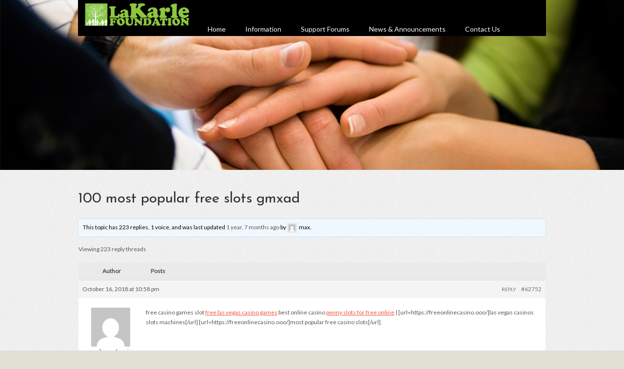

--- FILE ---
content_type: text/html; charset=UTF-8
request_url: https://lakarlefoundation.com/Support_Forum/topic/100-most-popular-free-slots-gmxad/
body_size: 23713
content:
<!DOCTYPE html>
<!--[if lt IE 7]>
<html class="ie ie6 lte9 lte8 lte7" lang="en">
<![endif]-->
<!--[if IE 7]>
<html class="ie ie7 lte9 lte8 lte7" lang="en">
<![endif]-->
<!--[if IE 8]>
<html class="ie ie8 lte9 lte8" lang="en">
<![endif]-->
<!--[if IE 9]>
<html class="ie ie9" lang="en"> 
<![endif]-->
<!--[if gt IE 9]>  <html lang="en"> <![endif]-->
<!--[if !IE]><!--> 
<html lang="en">
<!--<![endif]-->
<head>
	<meta charset="UTF-8" />
	<meta name="viewport" content="initial-scale=1.0; maximum-scale=3.0; width=device-width" />
	
	<title>La Karle Foundation100 most popular free slots gmxad - La Karle Foundation</title>
	
	<link rel="profile" href="https://gmpg.org/xfn/11" />
	<link rel="pingback" href="https://lakarlefoundation.com/xmlrpc.php" />
	
	<!-- IE6-8 support of HTML5 elements -->
	<!--[if lt IE 9]>
		<script src="https://lakarlefoundation.com/wp-content/themes/gdrestaurant/inc/js/html5.js" type="text/javascript"></script>
	<![endif]-->
	
	<meta name='robots' content='index, follow, max-image-preview:large, max-snippet:-1, max-video-preview:-1' />

	<!-- This site is optimized with the Yoast SEO plugin v26.8 - https://yoast.com/product/yoast-seo-wordpress/ -->
	<link rel="canonical" href="https://lakarlefoundation.com/Support_Forum/topic/100-most-popular-free-slots-gmxad/" />
	<meta property="og:locale" content="en_US" />
	<meta property="og:type" content="article" />
	<meta property="og:title" content="100 most popular free slots gmxad - La Karle Foundation" />
	<meta property="og:description" content="free casino games slot free las vegas casino games best online casino penny slots for free online | [url=https://freeonlinecasino.ooo/]las vegas casinos slots machines[/url] [url=https://freeonlinecasino.ooo/]most popular free casino slots[/url]" />
	<meta property="og:url" content="https://lakarlefoundation.com/Support_Forum/topic/100-most-popular-free-slots-gmxad/" />
	<meta property="og:site_name" content="La Karle Foundation" />
	<meta name="twitter:card" content="summary_large_image" />
	<script type="application/ld+json" class="yoast-schema-graph">{"@context":"https://schema.org","@graph":[{"@type":"WebPage","@id":"https://lakarlefoundation.com/Support_Forum/topic/100-most-popular-free-slots-gmxad/","url":"https://lakarlefoundation.com/Support_Forum/topic/100-most-popular-free-slots-gmxad/","name":"100 most popular free slots gmxad - La Karle Foundation","isPartOf":{"@id":"https://lakarlefoundation.com/#website"},"datePublished":"2018-10-16T22:58:19+00:00","breadcrumb":{"@id":"https://lakarlefoundation.com/Support_Forum/topic/100-most-popular-free-slots-gmxad/#breadcrumb"},"inLanguage":"en","potentialAction":[{"@type":"ReadAction","target":["https://lakarlefoundation.com/Support_Forum/topic/100-most-popular-free-slots-gmxad/"]}]},{"@type":"BreadcrumbList","@id":"https://lakarlefoundation.com/Support_Forum/topic/100-most-popular-free-slots-gmxad/#breadcrumb","itemListElement":[{"@type":"ListItem","position":1,"name":"Home","item":"https://lakarlefoundation.com/"},{"@type":"ListItem","position":2,"name":"Topics","item":"https://lakarlefoundation.com/topics/"},{"@type":"ListItem","position":3,"name":"Support Forum","item":"https://lakarlefoundation.com/Support_Forum/forum/welcome-hall/"},{"@type":"ListItem","position":4,"name":"100 most popular free slots gmxad"}]},{"@type":"WebSite","@id":"https://lakarlefoundation.com/#website","url":"https://lakarlefoundation.com/","name":"La Karle Foundation","description":"","potentialAction":[{"@type":"SearchAction","target":{"@type":"EntryPoint","urlTemplate":"https://lakarlefoundation.com/?s={search_term_string}"},"query-input":{"@type":"PropertyValueSpecification","valueRequired":true,"valueName":"search_term_string"}}],"inLanguage":"en"}]}</script>
	<!-- / Yoast SEO plugin. -->


<link rel="alternate" type="application/rss+xml" title="La Karle Foundation &raquo; Feed" href="https://lakarlefoundation.com/feed/" />
<link rel="alternate" type="application/rss+xml" title="La Karle Foundation &raquo; Comments Feed" href="https://lakarlefoundation.com/comments/feed/" />
<link rel="alternate" title="oEmbed (JSON)" type="application/json+oembed" href="https://lakarlefoundation.com/wp-json/oembed/1.0/embed?url=https%3A%2F%2Flakarlefoundation.com%2FSupport_Forum%2Ftopic%2F100-most-popular-free-slots-gmxad%2F" />
<link rel="alternate" title="oEmbed (XML)" type="text/xml+oembed" href="https://lakarlefoundation.com/wp-json/oembed/1.0/embed?url=https%3A%2F%2Flakarlefoundation.com%2FSupport_Forum%2Ftopic%2F100-most-popular-free-slots-gmxad%2F&#038;format=xml" />
<style id='wp-img-auto-sizes-contain-inline-css' type='text/css'>
img:is([sizes=auto i],[sizes^="auto," i]){contain-intrinsic-size:3000px 1500px}
/*# sourceURL=wp-img-auto-sizes-contain-inline-css */
</style>
<style id='wp-emoji-styles-inline-css' type='text/css'>

	img.wp-smiley, img.emoji {
		display: inline !important;
		border: none !important;
		box-shadow: none !important;
		height: 1em !important;
		width: 1em !important;
		margin: 0 0.07em !important;
		vertical-align: -0.1em !important;
		background: none !important;
		padding: 0 !important;
	}
/*# sourceURL=wp-emoji-styles-inline-css */
</style>
<style id='wp-block-library-inline-css' type='text/css'>
:root{--wp-block-synced-color:#7a00df;--wp-block-synced-color--rgb:122,0,223;--wp-bound-block-color:var(--wp-block-synced-color);--wp-editor-canvas-background:#ddd;--wp-admin-theme-color:#007cba;--wp-admin-theme-color--rgb:0,124,186;--wp-admin-theme-color-darker-10:#006ba1;--wp-admin-theme-color-darker-10--rgb:0,107,160.5;--wp-admin-theme-color-darker-20:#005a87;--wp-admin-theme-color-darker-20--rgb:0,90,135;--wp-admin-border-width-focus:2px}@media (min-resolution:192dpi){:root{--wp-admin-border-width-focus:1.5px}}.wp-element-button{cursor:pointer}:root .has-very-light-gray-background-color{background-color:#eee}:root .has-very-dark-gray-background-color{background-color:#313131}:root .has-very-light-gray-color{color:#eee}:root .has-very-dark-gray-color{color:#313131}:root .has-vivid-green-cyan-to-vivid-cyan-blue-gradient-background{background:linear-gradient(135deg,#00d084,#0693e3)}:root .has-purple-crush-gradient-background{background:linear-gradient(135deg,#34e2e4,#4721fb 50%,#ab1dfe)}:root .has-hazy-dawn-gradient-background{background:linear-gradient(135deg,#faaca8,#dad0ec)}:root .has-subdued-olive-gradient-background{background:linear-gradient(135deg,#fafae1,#67a671)}:root .has-atomic-cream-gradient-background{background:linear-gradient(135deg,#fdd79a,#004a59)}:root .has-nightshade-gradient-background{background:linear-gradient(135deg,#330968,#31cdcf)}:root .has-midnight-gradient-background{background:linear-gradient(135deg,#020381,#2874fc)}:root{--wp--preset--font-size--normal:16px;--wp--preset--font-size--huge:42px}.has-regular-font-size{font-size:1em}.has-larger-font-size{font-size:2.625em}.has-normal-font-size{font-size:var(--wp--preset--font-size--normal)}.has-huge-font-size{font-size:var(--wp--preset--font-size--huge)}.has-text-align-center{text-align:center}.has-text-align-left{text-align:left}.has-text-align-right{text-align:right}.has-fit-text{white-space:nowrap!important}#end-resizable-editor-section{display:none}.aligncenter{clear:both}.items-justified-left{justify-content:flex-start}.items-justified-center{justify-content:center}.items-justified-right{justify-content:flex-end}.items-justified-space-between{justify-content:space-between}.screen-reader-text{border:0;clip-path:inset(50%);height:1px;margin:-1px;overflow:hidden;padding:0;position:absolute;width:1px;word-wrap:normal!important}.screen-reader-text:focus{background-color:#ddd;clip-path:none;color:#444;display:block;font-size:1em;height:auto;left:5px;line-height:normal;padding:15px 23px 14px;text-decoration:none;top:5px;width:auto;z-index:100000}html :where(.has-border-color){border-style:solid}html :where([style*=border-top-color]){border-top-style:solid}html :where([style*=border-right-color]){border-right-style:solid}html :where([style*=border-bottom-color]){border-bottom-style:solid}html :where([style*=border-left-color]){border-left-style:solid}html :where([style*=border-width]){border-style:solid}html :where([style*=border-top-width]){border-top-style:solid}html :where([style*=border-right-width]){border-right-style:solid}html :where([style*=border-bottom-width]){border-bottom-style:solid}html :where([style*=border-left-width]){border-left-style:solid}html :where(img[class*=wp-image-]){height:auto;max-width:100%}:where(figure){margin:0 0 1em}html :where(.is-position-sticky){--wp-admin--admin-bar--position-offset:var(--wp-admin--admin-bar--height,0px)}@media screen and (max-width:600px){html :where(.is-position-sticky){--wp-admin--admin-bar--position-offset:0px}}

/*# sourceURL=wp-block-library-inline-css */
</style><style id='global-styles-inline-css' type='text/css'>
:root{--wp--preset--aspect-ratio--square: 1;--wp--preset--aspect-ratio--4-3: 4/3;--wp--preset--aspect-ratio--3-4: 3/4;--wp--preset--aspect-ratio--3-2: 3/2;--wp--preset--aspect-ratio--2-3: 2/3;--wp--preset--aspect-ratio--16-9: 16/9;--wp--preset--aspect-ratio--9-16: 9/16;--wp--preset--color--black: #000000;--wp--preset--color--cyan-bluish-gray: #abb8c3;--wp--preset--color--white: #ffffff;--wp--preset--color--pale-pink: #f78da7;--wp--preset--color--vivid-red: #cf2e2e;--wp--preset--color--luminous-vivid-orange: #ff6900;--wp--preset--color--luminous-vivid-amber: #fcb900;--wp--preset--color--light-green-cyan: #7bdcb5;--wp--preset--color--vivid-green-cyan: #00d084;--wp--preset--color--pale-cyan-blue: #8ed1fc;--wp--preset--color--vivid-cyan-blue: #0693e3;--wp--preset--color--vivid-purple: #9b51e0;--wp--preset--gradient--vivid-cyan-blue-to-vivid-purple: linear-gradient(135deg,rgb(6,147,227) 0%,rgb(155,81,224) 100%);--wp--preset--gradient--light-green-cyan-to-vivid-green-cyan: linear-gradient(135deg,rgb(122,220,180) 0%,rgb(0,208,130) 100%);--wp--preset--gradient--luminous-vivid-amber-to-luminous-vivid-orange: linear-gradient(135deg,rgb(252,185,0) 0%,rgb(255,105,0) 100%);--wp--preset--gradient--luminous-vivid-orange-to-vivid-red: linear-gradient(135deg,rgb(255,105,0) 0%,rgb(207,46,46) 100%);--wp--preset--gradient--very-light-gray-to-cyan-bluish-gray: linear-gradient(135deg,rgb(238,238,238) 0%,rgb(169,184,195) 100%);--wp--preset--gradient--cool-to-warm-spectrum: linear-gradient(135deg,rgb(74,234,220) 0%,rgb(151,120,209) 20%,rgb(207,42,186) 40%,rgb(238,44,130) 60%,rgb(251,105,98) 80%,rgb(254,248,76) 100%);--wp--preset--gradient--blush-light-purple: linear-gradient(135deg,rgb(255,206,236) 0%,rgb(152,150,240) 100%);--wp--preset--gradient--blush-bordeaux: linear-gradient(135deg,rgb(254,205,165) 0%,rgb(254,45,45) 50%,rgb(107,0,62) 100%);--wp--preset--gradient--luminous-dusk: linear-gradient(135deg,rgb(255,203,112) 0%,rgb(199,81,192) 50%,rgb(65,88,208) 100%);--wp--preset--gradient--pale-ocean: linear-gradient(135deg,rgb(255,245,203) 0%,rgb(182,227,212) 50%,rgb(51,167,181) 100%);--wp--preset--gradient--electric-grass: linear-gradient(135deg,rgb(202,248,128) 0%,rgb(113,206,126) 100%);--wp--preset--gradient--midnight: linear-gradient(135deg,rgb(2,3,129) 0%,rgb(40,116,252) 100%);--wp--preset--font-size--small: 13px;--wp--preset--font-size--medium: 20px;--wp--preset--font-size--large: 36px;--wp--preset--font-size--x-large: 42px;--wp--preset--spacing--20: 0.44rem;--wp--preset--spacing--30: 0.67rem;--wp--preset--spacing--40: 1rem;--wp--preset--spacing--50: 1.5rem;--wp--preset--spacing--60: 2.25rem;--wp--preset--spacing--70: 3.38rem;--wp--preset--spacing--80: 5.06rem;--wp--preset--shadow--natural: 6px 6px 9px rgba(0, 0, 0, 0.2);--wp--preset--shadow--deep: 12px 12px 50px rgba(0, 0, 0, 0.4);--wp--preset--shadow--sharp: 6px 6px 0px rgba(0, 0, 0, 0.2);--wp--preset--shadow--outlined: 6px 6px 0px -3px rgb(255, 255, 255), 6px 6px rgb(0, 0, 0);--wp--preset--shadow--crisp: 6px 6px 0px rgb(0, 0, 0);}:where(.is-layout-flex){gap: 0.5em;}:where(.is-layout-grid){gap: 0.5em;}body .is-layout-flex{display: flex;}.is-layout-flex{flex-wrap: wrap;align-items: center;}.is-layout-flex > :is(*, div){margin: 0;}body .is-layout-grid{display: grid;}.is-layout-grid > :is(*, div){margin: 0;}:where(.wp-block-columns.is-layout-flex){gap: 2em;}:where(.wp-block-columns.is-layout-grid){gap: 2em;}:where(.wp-block-post-template.is-layout-flex){gap: 1.25em;}:where(.wp-block-post-template.is-layout-grid){gap: 1.25em;}.has-black-color{color: var(--wp--preset--color--black) !important;}.has-cyan-bluish-gray-color{color: var(--wp--preset--color--cyan-bluish-gray) !important;}.has-white-color{color: var(--wp--preset--color--white) !important;}.has-pale-pink-color{color: var(--wp--preset--color--pale-pink) !important;}.has-vivid-red-color{color: var(--wp--preset--color--vivid-red) !important;}.has-luminous-vivid-orange-color{color: var(--wp--preset--color--luminous-vivid-orange) !important;}.has-luminous-vivid-amber-color{color: var(--wp--preset--color--luminous-vivid-amber) !important;}.has-light-green-cyan-color{color: var(--wp--preset--color--light-green-cyan) !important;}.has-vivid-green-cyan-color{color: var(--wp--preset--color--vivid-green-cyan) !important;}.has-pale-cyan-blue-color{color: var(--wp--preset--color--pale-cyan-blue) !important;}.has-vivid-cyan-blue-color{color: var(--wp--preset--color--vivid-cyan-blue) !important;}.has-vivid-purple-color{color: var(--wp--preset--color--vivid-purple) !important;}.has-black-background-color{background-color: var(--wp--preset--color--black) !important;}.has-cyan-bluish-gray-background-color{background-color: var(--wp--preset--color--cyan-bluish-gray) !important;}.has-white-background-color{background-color: var(--wp--preset--color--white) !important;}.has-pale-pink-background-color{background-color: var(--wp--preset--color--pale-pink) !important;}.has-vivid-red-background-color{background-color: var(--wp--preset--color--vivid-red) !important;}.has-luminous-vivid-orange-background-color{background-color: var(--wp--preset--color--luminous-vivid-orange) !important;}.has-luminous-vivid-amber-background-color{background-color: var(--wp--preset--color--luminous-vivid-amber) !important;}.has-light-green-cyan-background-color{background-color: var(--wp--preset--color--light-green-cyan) !important;}.has-vivid-green-cyan-background-color{background-color: var(--wp--preset--color--vivid-green-cyan) !important;}.has-pale-cyan-blue-background-color{background-color: var(--wp--preset--color--pale-cyan-blue) !important;}.has-vivid-cyan-blue-background-color{background-color: var(--wp--preset--color--vivid-cyan-blue) !important;}.has-vivid-purple-background-color{background-color: var(--wp--preset--color--vivid-purple) !important;}.has-black-border-color{border-color: var(--wp--preset--color--black) !important;}.has-cyan-bluish-gray-border-color{border-color: var(--wp--preset--color--cyan-bluish-gray) !important;}.has-white-border-color{border-color: var(--wp--preset--color--white) !important;}.has-pale-pink-border-color{border-color: var(--wp--preset--color--pale-pink) !important;}.has-vivid-red-border-color{border-color: var(--wp--preset--color--vivid-red) !important;}.has-luminous-vivid-orange-border-color{border-color: var(--wp--preset--color--luminous-vivid-orange) !important;}.has-luminous-vivid-amber-border-color{border-color: var(--wp--preset--color--luminous-vivid-amber) !important;}.has-light-green-cyan-border-color{border-color: var(--wp--preset--color--light-green-cyan) !important;}.has-vivid-green-cyan-border-color{border-color: var(--wp--preset--color--vivid-green-cyan) !important;}.has-pale-cyan-blue-border-color{border-color: var(--wp--preset--color--pale-cyan-blue) !important;}.has-vivid-cyan-blue-border-color{border-color: var(--wp--preset--color--vivid-cyan-blue) !important;}.has-vivid-purple-border-color{border-color: var(--wp--preset--color--vivid-purple) !important;}.has-vivid-cyan-blue-to-vivid-purple-gradient-background{background: var(--wp--preset--gradient--vivid-cyan-blue-to-vivid-purple) !important;}.has-light-green-cyan-to-vivid-green-cyan-gradient-background{background: var(--wp--preset--gradient--light-green-cyan-to-vivid-green-cyan) !important;}.has-luminous-vivid-amber-to-luminous-vivid-orange-gradient-background{background: var(--wp--preset--gradient--luminous-vivid-amber-to-luminous-vivid-orange) !important;}.has-luminous-vivid-orange-to-vivid-red-gradient-background{background: var(--wp--preset--gradient--luminous-vivid-orange-to-vivid-red) !important;}.has-very-light-gray-to-cyan-bluish-gray-gradient-background{background: var(--wp--preset--gradient--very-light-gray-to-cyan-bluish-gray) !important;}.has-cool-to-warm-spectrum-gradient-background{background: var(--wp--preset--gradient--cool-to-warm-spectrum) !important;}.has-blush-light-purple-gradient-background{background: var(--wp--preset--gradient--blush-light-purple) !important;}.has-blush-bordeaux-gradient-background{background: var(--wp--preset--gradient--blush-bordeaux) !important;}.has-luminous-dusk-gradient-background{background: var(--wp--preset--gradient--luminous-dusk) !important;}.has-pale-ocean-gradient-background{background: var(--wp--preset--gradient--pale-ocean) !important;}.has-electric-grass-gradient-background{background: var(--wp--preset--gradient--electric-grass) !important;}.has-midnight-gradient-background{background: var(--wp--preset--gradient--midnight) !important;}.has-small-font-size{font-size: var(--wp--preset--font-size--small) !important;}.has-medium-font-size{font-size: var(--wp--preset--font-size--medium) !important;}.has-large-font-size{font-size: var(--wp--preset--font-size--large) !important;}.has-x-large-font-size{font-size: var(--wp--preset--font-size--x-large) !important;}
/*# sourceURL=global-styles-inline-css */
</style>

<style id='classic-theme-styles-inline-css' type='text/css'>
/*! This file is auto-generated */
.wp-block-button__link{color:#fff;background-color:#32373c;border-radius:9999px;box-shadow:none;text-decoration:none;padding:calc(.667em + 2px) calc(1.333em + 2px);font-size:1.125em}.wp-block-file__button{background:#32373c;color:#fff;text-decoration:none}
/*# sourceURL=/wp-includes/css/classic-themes.min.css */
</style>
<link rel='stylesheet' id='bbp-default-css' href='https://lakarlefoundation.com/wp-content/plugins/bbpress/templates/default/css/bbpress.min.css?ver=2.6.14' type='text/css' media='all' />
<link rel='stylesheet' id='contact-form-7-css' href='https://lakarlefoundation.com/wp-content/plugins/contact-form-7/includes/css/styles.css?ver=6.1.4' type='text/css' media='all' />
<link rel='stylesheet' id='ssb-front-css-css' href='https://lakarlefoundation.com/wp-content/plugins/simple-social-buttons/assets/css/front.css?ver=6.2.0' type='text/css' media='all' />
<link rel='stylesheet' id='sp-news-public-css' href='https://lakarlefoundation.com/wp-content/plugins/sp-news-and-widget/assets/css/wpnw-public.css?ver=5.0.6' type='text/css' media='all' />
<link rel='stylesheet' id='bootstrap-style-css' href='https://lakarlefoundation.com/wp-content/themes/gdrestaurant/cyberchimps/lib/bootstrap/css/bootstrap.min.css?ver=2.0.4' type='text/css' media='all' />
<link rel='stylesheet' id='bootstrap-responsive-style-css' href='https://lakarlefoundation.com/wp-content/themes/gdrestaurant/cyberchimps/lib/bootstrap/css/bootstrap-responsive.min.css?ver=2.0.4' type='text/css' media='all' />
<link rel='stylesheet' id='cyberchimps_responsive-css' href='https://lakarlefoundation.com/wp-content/themes/gdrestaurant/cyberchimps/lib/bootstrap/css/cyberchimps-responsive.min.css?ver=1.0' type='text/css' media='all' />
<link rel='stylesheet' id='core-style-css' href='https://lakarlefoundation.com/wp-content/themes/gdrestaurant/cyberchimps/lib/css/core.css?ver=1.0' type='text/css' media='all' />
<link rel='stylesheet' id='style-css' href='https://lakarlefoundation.com/wp-content/themes/gdrestaurant/style.css?ver=1.0' type='text/css' media='all' />
<link rel='stylesheet' id='elements_style-css' href='https://lakarlefoundation.com/wp-content/themes/gdrestaurant/elements/lib/css/elements.css?ver=6.9' type='text/css' media='all' />
<script type="text/javascript" src="https://lakarlefoundation.com/wp-includes/js/jquery/jquery.min.js?ver=3.7.1" id="jquery-core-js"></script>
<script type="text/javascript" src="https://lakarlefoundation.com/wp-includes/js/jquery/jquery-migrate.min.js?ver=3.4.1" id="jquery-migrate-js"></script>
<script type="text/javascript" src="https://lakarlefoundation.com/wp-content/themes/gdrestaurant/cyberchimps/lib/js/jquery.slimbox.js?ver=1" id="slimbox-js"></script>
<script type="text/javascript" src="https://lakarlefoundation.com/wp-content/themes/gdrestaurant/cyberchimps/lib/js/jquery.jcarousel.min.js?ver=1" id="jcarousel-js"></script>
<script type="text/javascript" src="https://lakarlefoundation.com/wp-content/themes/gdrestaurant/cyberchimps/lib/js/custom.js?ver=1" id="custom-js"></script>
<script type="text/javascript" src="https://lakarlefoundation.com/wp-content/themes/gdrestaurant/cyberchimps/lib/js/jquery.mobile.custom.min.js?ver=6.9" id="jquery-mobile-touch-js"></script>
<script type="text/javascript" src="https://lakarlefoundation.com/wp-content/themes/gdrestaurant/cyberchimps/lib/js/swipe-call.js?ver=6.9" id="slider-call-js"></script>
<script type="text/javascript" src="https://lakarlefoundation.com/wp-content/themes/gdrestaurant/elements/lib/js/elements.js?ver=6.9" id="elements_js-js"></script>
<link rel="https://api.w.org/" href="https://lakarlefoundation.com/wp-json/" /><link rel="EditURI" type="application/rsd+xml" title="RSD" href="https://lakarlefoundation.com/xmlrpc.php?rsd" />
<meta name="generator" content="WordPress 6.9" />
<link rel='shortlink' href='https://lakarlefoundation.com/?p=62752' />
 <style media="screen">

		 /*inline margin*/
		.simplesocialbuttons.simplesocialbuttons_inline.simplesocial-sm-round button{
	  margin: ;
	}
	
	
	
	
	
	
			 /*margin-digbar*/

	
	
	
	
	
	
	
</style>

<!-- Open Graph Meta Tags generated by Simple Social Buttons 6.2.0 -->
<meta property="og:title" content="100 most popular free slots gmxad - La Karle Foundation" />
<meta property="og:type" content="website" />
<meta property="og:description" content="free casino games slot free las vegas casino games best online casino penny slots for free online | [url=https://freeonlinecasino.ooo/]las vegas casinos slots machines[/url] [url=https://freeonlinecasino.ooo/]most popular free casino slots[/url]" />
<meta property="og:url" content="https://lakarlefoundation.com/Support_Forum/topic/100-most-popular-free-slots-gmxad/" />
<meta property="og:site_name" content="La Karle Foundation" />
<meta name="twitter:card" content="summary_large_image" />
<meta name="twitter:description" content="free casino games slot free las vegas casino games best online casino penny slots for free online | [url=https://freeonlinecasino.ooo/]las vegas casinos slots machines[/url] [url=https://freeonlinecasino.ooo/]most popular free casino slots[/url]" />
<meta name="twitter:title" content="100 most popular free slots gmxad - La Karle Foundation" />
<style type="text/css">.recentcomments a{display:inline !important;padding:0 !important;margin:0 !important;}</style>		<style type="text/css">
			body { background-image: url( 'https://lakarlefoundation.com/wp-content/themes/gdrestaurant/cyberchimps/lib/images/backgrounds/noise.jpg' ); }
		</style>
  
  <style type="text/css" media="all">
	  body {
    	      	font-size: Array;     
    	      	font-family: Lato;     
    	      	font-weight: normal;     
    	      	background-image: url(https://lakarlefoundation.com/wp-content/themes/gdrestaurant/cyberchimps/lib/images/backgrounds/noise.jpg );     
    	  }
        .container {
        max-width: 1000px;
      }
    </style>

<link rel='stylesheet' id='google-font-css' href='https://fonts.googleapis.com/css?family=Lato&#038;ver=6.9' type='text/css' media='all' />
<link rel='stylesheet' id='buttons-css' href='https://lakarlefoundation.com/wp-includes/css/buttons.min.css?ver=6.9' type='text/css' media='all' />
</head>

<body class="topic bbpress bbp-no-js wp-singular topic-template-default single single-topic postid-62752 wp-theme-gdrestaurant">

<div class="full-width-container header-full-width">

<img class="header-image" src="https://lakarlefoundation.com/wp-content/uploads/2015/07/support.jpg" alt="Image" />


<div class="header-container">

  <div class="container">
    
    
    <div class="container-fluid">
    
      <div id="header_nav_container">
      
        <div class="row-fluid">
        
          <div class="span3">
          	<header id="cc-header" class="row-fluid">
		<div class="span7">
					<div id="logo">
			<a href="https://lakarlefoundation.com" title="La Karle Foundation"><img src="https://lakarlefoundation.com/wp-content/uploads/2015/07/LaKarleSideLogo.png" alt="logo"></a>
		</div>
			</div>	
	</header>
          </div><!-- span3 -->
          <div class="span9">
                    
            <nav id="navigation" class="row-fluid" role="navigation">
              <div class="main-navigation navbar">
                <div class="navbar-inner">
                  <div class="container">
                                      <div class="nav-collapse collapse">
                                        <div class="menu-topmenu-container"><ul id="menu-topmenu" class="nav"><li id="menu-item-35" class="menu-item menu-item-type-post_type menu-item-object-page menu-item-home menu-item-35"><a href="https://lakarlefoundation.com/">Home<h4 class="menu-description"></h4></a></li>
<li id="menu-item-36" class="menu-item menu-item-type-post_type menu-item-object-page menu-item-36"><a href="https://lakarlefoundation.com/about-us/">Information<h4 class="menu-description"></h4></a></li>
<li id="menu-item-39" class="menu-item menu-item-type-custom menu-item-object-custom menu-item-39"><a href="https://lakarlefoundation.com/Support_Forum">Support Forums<h4 class="menu-description"></h4></a></li>
<li id="menu-item-83" class="menu-item menu-item-type-post_type menu-item-object-page menu-item-83"><a href="https://lakarlefoundation.com/news-announcements/">News &#038; Announcements<h4 class="menu-description"></h4></a></li>
<li id="menu-item-40" class="menu-item menu-item-type-post_type menu-item-object-page menu-item-40"><a href="https://lakarlefoundation.com/contact-us/">Contact Us<h4 class="menu-description"></h4></a></li>
</ul></div>                                        </div><!-- collapse -->
                  
                  <!-- .btn-navbar is used as the toggle for collapsed navbar content -->
                  <a class="btn btn-navbar" data-toggle="collapse" data-target=".nav-collapse">
                  <span class="icon-bar"></span>
                  <span class="icon-bar"></span>
                  <span class="icon-bar"></span>
                  </a>
                                    </div><!-- container -->
                </div><!-- .navbar-inner .row-fluid -->
              </div><!-- main-navigation navbar -->
            </nav><!-- #navigation -->
            
                    </div><!-- span9 -->
        </div><!-- row fluid -->
      </div><!-- header nav container -->
      
    </div><!-- container-fluid -->
  </div><!-- container -->
</div><!-- header container -->
</div><!--container full width -->
<div class="container">
<div id="wrapper" class="container-fluid">

<div id="container" class="row-fluid">
	
		
	<div id="content" class=" span12">
		
				
		
			
<article id="post-62752" class="post-62752 topic type-topic status-publish hentry">
	
	<header class="entry-header">
  
			<div class="entry-meta">
      				</div><!-- .entry-meta -->
		
				<h2 class="entry-title">
								<a href="https://lakarlefoundation.com/Support_Forum/topic/100-most-popular-free-slots-gmxad/" title="Permalink to 100 most popular free slots gmxad" rel="bookmark">100 most popular free slots gmxad</a>
					</h2>
	
	</header><!-- .entry-header -->
  
	  
		<div class="entry-content">
    				
<div id="bbpress-forums" class="bbpress-wrapper">

	
	
	
	
	
		
		<div class="bbp-template-notice info"><ul><li class="bbp-topic-description">This topic has 223 replies, 1 voice, and was last updated <a href="https://lakarlefoundation.com/Support_Forum/topic/100-most-popular-free-slots-gmxad/#post-2204981" title="Reply To: 100 most popular free slots gmxad">1 year, 7 months ago</a> by <span  class="bbp-author-avatar"><img alt='' src='https://secure.gravatar.com/avatar/b06b79ad062d18241aaf6d6636647efbfa59b9c663a79e6bb826b20cdb7d14c2?s=14&#038;d=mm&#038;r=g' srcset='https://secure.gravatar.com/avatar/b06b79ad062d18241aaf6d6636647efbfa59b9c663a79e6bb826b20cdb7d14c2?s=28&#038;d=mm&#038;r=g 2x' class='avatar avatar-14 photo' height='14' width='14' loading='lazy' decoding='async'/></span><span  class="bbp-author-name">max</span>.</li></ul></div>
		
		
			
<div class="bbp-pagination">
	<div class="bbp-pagination-count">Viewing 223 reply threads</div>
	<div class="bbp-pagination-links"></div>
</div>


			
<ul id="topic-62752-replies" class="forums bbp-replies">

	<li class="bbp-header">
		<div class="bbp-reply-author">Author</div><!-- .bbp-reply-author -->
		<div class="bbp-reply-content">Posts</div><!-- .bbp-reply-content -->
	</li><!-- .bbp-header -->

	<li class="bbp-body">

		
			<ul class='bbp-replies-list'><li>

<div id="post-62752" class="bbp-reply-header">
	<div class="bbp-meta">
		<span class="bbp-reply-post-date">October 16, 2018 at 10:58 pm</span>

		
		<a href="https://lakarlefoundation.com/Support_Forum/topic/100-most-popular-free-slots-gmxad/#post-62752" class="bbp-reply-permalink">#62752</a>

		
		<span class="bbp-admin-links"><a role="button" href="/Support_Forum/topic/100-most-popular-free-slots-gmxad/#new-post" class="bbp-topic-reply-link" onclick="return addReply.cancelForm();" rel="nofollow">Reply</a></span>
		
	</div><!-- .bbp-meta -->
</div><!-- #post-62752 -->

<div class="loop-item--1 user-id-0 bbp-parent-forum-73 bbp-parent-topic-73 bbp-reply-position-1 even  post-62752 topic type-topic status-publish hentry">
	<div class="bbp-reply-author">

		
		<span  class="bbp-author-avatar"><img alt='' src='https://secure.gravatar.com/avatar/32013fd8120bfcc7742f2414f1769f9957cdda97539b8f6569104c93fb16cf49?s=80&#038;d=mm&#038;r=g' srcset='https://secure.gravatar.com/avatar/32013fd8120bfcc7742f2414f1769f9957cdda97539b8f6569104c93fb16cf49?s=160&#038;d=mm&#038;r=g 2x' class='avatar avatar-80 photo' height='80' width='80' loading='lazy' decoding='async'/></span><span  class="bbp-author-name">voilymnalgoni</span><div class="bbp-author-role">Guest</div>
		
		
	</div><!-- .bbp-reply-author -->

	<div class="bbp-reply-content">

		
		<p>free casino games slot <a href="https://freeonlinecasino.ooo/" rel="nofollow">free las vegas casino games</a> best online casino <a href="https://freeonlinecasino.ooo/" rel="nofollow">penny slots for free online</a> | [url=https://freeonlinecasino.ooo/]las vegas casinos slots machines[/url] [url=https://freeonlinecasino.ooo/]most popular free casino slots[/url]</p>

		
	</div><!-- .bbp-reply-content -->
</div><!-- .reply -->
</li>
<li>

<div id="post-2204755" class="bbp-reply-header">
	<div class="bbp-meta">
		<span class="bbp-reply-post-date">June 11, 2024 at 5:08 pm</span>

		
		<a href="https://lakarlefoundation.com/Support_Forum/topic/100-most-popular-free-slots-gmxad/#post-2204755" class="bbp-reply-permalink">#2204755</a>

		
		<span class="bbp-admin-links"><a role="button" href="https://lakarlefoundation.com/Support_Forum/topic/100-most-popular-free-slots-gmxad/?bbp_reply_to=2204755&#038;_wpnonce=906bcf5b45#new-post" class="bbp-reply-to-link" onclick="return addReply.moveForm('post-2204755','2204755','new-reply-62752','62752');">Reply</a></span>
		
	</div><!-- .bbp-meta -->
</div><!-- #post-2204755 -->

<div class="loop-item--1 user-id-0 bbp-parent-forum-73 bbp-parent-topic-62752 bbp-reply-position-2 even topic-author  post-2204755 reply type-reply status-publish hentry">
	<div class="bbp-reply-author">

		
		<span  class="bbp-author-avatar"><img alt='' src='https://secure.gravatar.com/avatar/b06b79ad062d18241aaf6d6636647efbfa59b9c663a79e6bb826b20cdb7d14c2?s=80&#038;d=mm&#038;r=g' srcset='https://secure.gravatar.com/avatar/b06b79ad062d18241aaf6d6636647efbfa59b9c663a79e6bb826b20cdb7d14c2?s=160&#038;d=mm&#038;r=g 2x' class='avatar avatar-80 photo' height='80' width='80' loading='lazy' decoding='async'/></span><span  class="bbp-author-name">max</span><div class="bbp-author-role">Guest</div>
		
		
	</div><!-- .bbp-reply-author -->

	<div class="bbp-reply-content">

		
		<p>&lt;u&gt;<a href="http://audiobookkeeper.ru/book/8882" rel="nofollow">(Соб</a>&lt;/u&gt;</p>

		
	</div><!-- .bbp-reply-content -->
</div><!-- .reply -->
</li>
<li>

<div id="post-2204756" class="bbp-reply-header">
	<div class="bbp-meta">
		<span class="bbp-reply-post-date">June 11, 2024 at 5:09 pm</span>

		
		<a href="https://lakarlefoundation.com/Support_Forum/topic/100-most-popular-free-slots-gmxad/#post-2204756" class="bbp-reply-permalink">#2204756</a>

		
		<span class="bbp-admin-links"><a role="button" href="https://lakarlefoundation.com/Support_Forum/topic/100-most-popular-free-slots-gmxad/?bbp_reply_to=2204756&#038;_wpnonce=2b6c2126dd#new-post" class="bbp-reply-to-link" onclick="return addReply.moveForm('post-2204756','2204756','new-reply-62752','62752');">Reply</a></span>
		
	</div><!-- .bbp-meta -->
</div><!-- #post-2204756 -->

<div class="loop-item--1 user-id-0 bbp-parent-forum-73 bbp-parent-topic-62752 bbp-reply-position-3 even topic-author  post-2204756 reply type-reply status-publish hentry">
	<div class="bbp-reply-author">

		
		<span  class="bbp-author-avatar"><img alt='' src='https://secure.gravatar.com/avatar/b06b79ad062d18241aaf6d6636647efbfa59b9c663a79e6bb826b20cdb7d14c2?s=80&#038;d=mm&#038;r=g' srcset='https://secure.gravatar.com/avatar/b06b79ad062d18241aaf6d6636647efbfa59b9c663a79e6bb826b20cdb7d14c2?s=160&#038;d=mm&#038;r=g 2x' class='avatar avatar-80 photo' height='80' width='80' loading='lazy' decoding='async'/></span><span  class="bbp-author-name">max</span><div class="bbp-author-role">Guest</div>
		
		
	</div><!-- .bbp-reply-author -->

	<div class="bbp-reply-content">

		
		<p>&lt;u&gt;<a href="http://cottagenet.ru/plan/398" rel="nofollow">288.1</a>&lt;/u&gt;</p>

		
	</div><!-- .bbp-reply-content -->
</div><!-- .reply -->
</li>
<li>

<div id="post-2204757" class="bbp-reply-header">
	<div class="bbp-meta">
		<span class="bbp-reply-post-date">June 11, 2024 at 5:10 pm</span>

		
		<a href="https://lakarlefoundation.com/Support_Forum/topic/100-most-popular-free-slots-gmxad/#post-2204757" class="bbp-reply-permalink">#2204757</a>

		
		<span class="bbp-admin-links"><a role="button" href="https://lakarlefoundation.com/Support_Forum/topic/100-most-popular-free-slots-gmxad/?bbp_reply_to=2204757&#038;_wpnonce=c5a854a003#new-post" class="bbp-reply-to-link" onclick="return addReply.moveForm('post-2204757','2204757','new-reply-62752','62752');">Reply</a></span>
		
	</div><!-- .bbp-meta -->
</div><!-- #post-2204757 -->

<div class="loop-item--1 user-id-0 bbp-parent-forum-73 bbp-parent-topic-62752 bbp-reply-position-4 even topic-author  post-2204757 reply type-reply status-publish hentry">
	<div class="bbp-reply-author">

		
		<span  class="bbp-author-avatar"><img alt='' src='https://secure.gravatar.com/avatar/b06b79ad062d18241aaf6d6636647efbfa59b9c663a79e6bb826b20cdb7d14c2?s=80&#038;d=mm&#038;r=g' srcset='https://secure.gravatar.com/avatar/b06b79ad062d18241aaf6d6636647efbfa59b9c663a79e6bb826b20cdb7d14c2?s=160&#038;d=mm&#038;r=g 2x' class='avatar avatar-80 photo' height='80' width='80' loading='lazy' decoding='async'/></span><span  class="bbp-author-name">max</span><div class="bbp-author-role">Guest</div>
		
		
	</div><!-- .bbp-reply-author -->

	<div class="bbp-reply-content">

		
		<p>&lt;u&gt;<a href="http://eyesvision.ru" rel="nofollow">CHAP</a>&lt;/u&gt;</p>

		
	</div><!-- .bbp-reply-content -->
</div><!-- .reply -->
</li>
<li>

<div id="post-2204758" class="bbp-reply-header">
	<div class="bbp-meta">
		<span class="bbp-reply-post-date">June 11, 2024 at 5:11 pm</span>

		
		<a href="https://lakarlefoundation.com/Support_Forum/topic/100-most-popular-free-slots-gmxad/#post-2204758" class="bbp-reply-permalink">#2204758</a>

		
		<span class="bbp-admin-links"><a role="button" href="https://lakarlefoundation.com/Support_Forum/topic/100-most-popular-free-slots-gmxad/?bbp_reply_to=2204758&#038;_wpnonce=a76bcbe7cb#new-post" class="bbp-reply-to-link" onclick="return addReply.moveForm('post-2204758','2204758','new-reply-62752','62752');">Reply</a></span>
		
	</div><!-- .bbp-meta -->
</div><!-- #post-2204758 -->

<div class="loop-item--1 user-id-0 bbp-parent-forum-73 bbp-parent-topic-62752 bbp-reply-position-5 even topic-author  post-2204758 reply type-reply status-publish hentry">
	<div class="bbp-reply-author">

		
		<span  class="bbp-author-avatar"><img alt='' src='https://secure.gravatar.com/avatar/b06b79ad062d18241aaf6d6636647efbfa59b9c663a79e6bb826b20cdb7d14c2?s=80&#038;d=mm&#038;r=g' srcset='https://secure.gravatar.com/avatar/b06b79ad062d18241aaf6d6636647efbfa59b9c663a79e6bb826b20cdb7d14c2?s=160&#038;d=mm&#038;r=g 2x' class='avatar avatar-80 photo' height='80' width='80' loading='lazy' decoding='async'/></span><span  class="bbp-author-name">max</span><div class="bbp-author-role">Guest</div>
		
		
	</div><!-- .bbp-reply-author -->

	<div class="bbp-reply-content">

		
		<p>&lt;u&gt;<a href="http://eyesvisions.com" rel="nofollow">Bett</a>&lt;/u&gt;</p>

		
	</div><!-- .bbp-reply-content -->
</div><!-- .reply -->
</li>
<li>

<div id="post-2204759" class="bbp-reply-header">
	<div class="bbp-meta">
		<span class="bbp-reply-post-date">June 11, 2024 at 5:12 pm</span>

		
		<a href="https://lakarlefoundation.com/Support_Forum/topic/100-most-popular-free-slots-gmxad/#post-2204759" class="bbp-reply-permalink">#2204759</a>

		
		<span class="bbp-admin-links"><a role="button" href="https://lakarlefoundation.com/Support_Forum/topic/100-most-popular-free-slots-gmxad/?bbp_reply_to=2204759&#038;_wpnonce=262e001791#new-post" class="bbp-reply-to-link" onclick="return addReply.moveForm('post-2204759','2204759','new-reply-62752','62752');">Reply</a></span>
		
	</div><!-- .bbp-meta -->
</div><!-- #post-2204759 -->

<div class="loop-item--1 user-id-0 bbp-parent-forum-73 bbp-parent-topic-62752 bbp-reply-position-6 even topic-author  post-2204759 reply type-reply status-publish hentry">
	<div class="bbp-reply-author">

		
		<span  class="bbp-author-avatar"><img alt='' src='https://secure.gravatar.com/avatar/b06b79ad062d18241aaf6d6636647efbfa59b9c663a79e6bb826b20cdb7d14c2?s=80&#038;d=mm&#038;r=g' srcset='https://secure.gravatar.com/avatar/b06b79ad062d18241aaf6d6636647efbfa59b9c663a79e6bb826b20cdb7d14c2?s=160&#038;d=mm&#038;r=g 2x' class='avatar avatar-80 photo' height='80' width='80' loading='lazy' decoding='async'/></span><span  class="bbp-author-name">max</span><div class="bbp-author-role">Guest</div>
		
		
	</div><!-- .bbp-reply-author -->

	<div class="bbp-reply-content">

		
		<p>&lt;u&gt;<a href="http://factoringfee.ru/t/1138062" rel="nofollow">Сказ</a>&lt;/u&gt;</p>

		
	</div><!-- .bbp-reply-content -->
</div><!-- .reply -->
</li>
<li>

<div id="post-2204760" class="bbp-reply-header">
	<div class="bbp-meta">
		<span class="bbp-reply-post-date">June 11, 2024 at 5:14 pm</span>

		
		<a href="https://lakarlefoundation.com/Support_Forum/topic/100-most-popular-free-slots-gmxad/#post-2204760" class="bbp-reply-permalink">#2204760</a>

		
		<span class="bbp-admin-links"><a role="button" href="https://lakarlefoundation.com/Support_Forum/topic/100-most-popular-free-slots-gmxad/?bbp_reply_to=2204760&#038;_wpnonce=09642360ec#new-post" class="bbp-reply-to-link" onclick="return addReply.moveForm('post-2204760','2204760','new-reply-62752','62752');">Reply</a></span>
		
	</div><!-- .bbp-meta -->
</div><!-- #post-2204760 -->

<div class="loop-item--1 user-id-0 bbp-parent-forum-73 bbp-parent-topic-62752 bbp-reply-position-7 even topic-author  post-2204760 reply type-reply status-publish hentry">
	<div class="bbp-reply-author">

		
		<span  class="bbp-author-avatar"><img alt='' src='https://secure.gravatar.com/avatar/b06b79ad062d18241aaf6d6636647efbfa59b9c663a79e6bb826b20cdb7d14c2?s=80&#038;d=mm&#038;r=g' srcset='https://secure.gravatar.com/avatar/b06b79ad062d18241aaf6d6636647efbfa59b9c663a79e6bb826b20cdb7d14c2?s=160&#038;d=mm&#038;r=g 2x' class='avatar avatar-80 photo' height='80' width='80' loading='lazy' decoding='async'/></span><span  class="bbp-author-name">max</span><div class="bbp-author-role">Guest</div>
		
		
	</div><!-- .bbp-reply-author -->

	<div class="bbp-reply-content">

		
		<p>&lt;u&gt;<a href="http://filmzones.ru/t/934106" rel="nofollow">John</a>&lt;/u&gt;</p>

		
	</div><!-- .bbp-reply-content -->
</div><!-- .reply -->
</li>
<li>

<div id="post-2204761" class="bbp-reply-header">
	<div class="bbp-meta">
		<span class="bbp-reply-post-date">June 11, 2024 at 5:15 pm</span>

		
		<a href="https://lakarlefoundation.com/Support_Forum/topic/100-most-popular-free-slots-gmxad/#post-2204761" class="bbp-reply-permalink">#2204761</a>

		
		<span class="bbp-admin-links"><a role="button" href="https://lakarlefoundation.com/Support_Forum/topic/100-most-popular-free-slots-gmxad/?bbp_reply_to=2204761&#038;_wpnonce=d6415940b6#new-post" class="bbp-reply-to-link" onclick="return addReply.moveForm('post-2204761','2204761','new-reply-62752','62752');">Reply</a></span>
		
	</div><!-- .bbp-meta -->
</div><!-- #post-2204761 -->

<div class="loop-item--1 user-id-0 bbp-parent-forum-73 bbp-parent-topic-62752 bbp-reply-position-8 even topic-author  post-2204761 reply type-reply status-publish hentry">
	<div class="bbp-reply-author">

		
		<span  class="bbp-author-avatar"><img alt='' src='https://secure.gravatar.com/avatar/b06b79ad062d18241aaf6d6636647efbfa59b9c663a79e6bb826b20cdb7d14c2?s=80&#038;d=mm&#038;r=g' srcset='https://secure.gravatar.com/avatar/b06b79ad062d18241aaf6d6636647efbfa59b9c663a79e6bb826b20cdb7d14c2?s=160&#038;d=mm&#038;r=g 2x' class='avatar avatar-80 photo' height='80' width='80' loading='lazy' decoding='async'/></span><span  class="bbp-author-name">max</span><div class="bbp-author-role">Guest</div>
		
		
	</div><!-- .bbp-reply-author -->

	<div class="bbp-reply-content">

		
		<p>&lt;u&gt;<a href="http://gadwall.ru/t/899999" rel="nofollow">Rafa</a>&lt;/u&gt;</p>

		
	</div><!-- .bbp-reply-content -->
</div><!-- .reply -->
</li>
<li>

<div id="post-2204762" class="bbp-reply-header">
	<div class="bbp-meta">
		<span class="bbp-reply-post-date">June 11, 2024 at 5:16 pm</span>

		
		<a href="https://lakarlefoundation.com/Support_Forum/topic/100-most-popular-free-slots-gmxad/#post-2204762" class="bbp-reply-permalink">#2204762</a>

		
		<span class="bbp-admin-links"><a role="button" href="https://lakarlefoundation.com/Support_Forum/topic/100-most-popular-free-slots-gmxad/?bbp_reply_to=2204762&#038;_wpnonce=c73292fe74#new-post" class="bbp-reply-to-link" onclick="return addReply.moveForm('post-2204762','2204762','new-reply-62752','62752');">Reply</a></span>
		
	</div><!-- .bbp-meta -->
</div><!-- #post-2204762 -->

<div class="loop-item--1 user-id-0 bbp-parent-forum-73 bbp-parent-topic-62752 bbp-reply-position-9 even topic-author  post-2204762 reply type-reply status-publish hentry">
	<div class="bbp-reply-author">

		
		<span  class="bbp-author-avatar"><img alt='' src='https://secure.gravatar.com/avatar/b06b79ad062d18241aaf6d6636647efbfa59b9c663a79e6bb826b20cdb7d14c2?s=80&#038;d=mm&#038;r=g' srcset='https://secure.gravatar.com/avatar/b06b79ad062d18241aaf6d6636647efbfa59b9c663a79e6bb826b20cdb7d14c2?s=160&#038;d=mm&#038;r=g 2x' class='avatar avatar-80 photo' height='80' width='80' loading='lazy' decoding='async'/></span><span  class="bbp-author-name">max</span><div class="bbp-author-role">Guest</div>
		
		
	</div><!-- .bbp-reply-author -->

	<div class="bbp-reply-content">

		
		<p>&lt;u&gt;<a href="http://gaffertape.ru/t/1101893" rel="nofollow">Rosa</a>&lt;/u&gt;</p>

		
	</div><!-- .bbp-reply-content -->
</div><!-- .reply -->
</li>
<li>

<div id="post-2204763" class="bbp-reply-header">
	<div class="bbp-meta">
		<span class="bbp-reply-post-date">June 11, 2024 at 5:17 pm</span>

		
		<a href="https://lakarlefoundation.com/Support_Forum/topic/100-most-popular-free-slots-gmxad/#post-2204763" class="bbp-reply-permalink">#2204763</a>

		
		<span class="bbp-admin-links"><a role="button" href="https://lakarlefoundation.com/Support_Forum/topic/100-most-popular-free-slots-gmxad/?bbp_reply_to=2204763&#038;_wpnonce=17fdae33b2#new-post" class="bbp-reply-to-link" onclick="return addReply.moveForm('post-2204763','2204763','new-reply-62752','62752');">Reply</a></span>
		
	</div><!-- .bbp-meta -->
</div><!-- #post-2204763 -->

<div class="loop-item--1 user-id-0 bbp-parent-forum-73 bbp-parent-topic-62752 bbp-reply-position-10 even topic-author  post-2204763 reply type-reply status-publish hentry">
	<div class="bbp-reply-author">

		
		<span  class="bbp-author-avatar"><img alt='' src='https://secure.gravatar.com/avatar/b06b79ad062d18241aaf6d6636647efbfa59b9c663a79e6bb826b20cdb7d14c2?s=80&#038;d=mm&#038;r=g' srcset='https://secure.gravatar.com/avatar/b06b79ad062d18241aaf6d6636647efbfa59b9c663a79e6bb826b20cdb7d14c2?s=160&#038;d=mm&#038;r=g 2x' class='avatar avatar-80 photo' height='80' width='80' loading='lazy' decoding='async'/></span><span  class="bbp-author-name">max</span><div class="bbp-author-role">Guest</div>
		
		
	</div><!-- .bbp-reply-author -->

	<div class="bbp-reply-content">

		
		<p>&lt;u&gt;<a href="http://gageboard.ru/t/1094600" rel="nofollow">Your</a>&lt;/u&gt;</p>

		
	</div><!-- .bbp-reply-content -->
</div><!-- .reply -->
</li>
<li>

<div id="post-2204764" class="bbp-reply-header">
	<div class="bbp-meta">
		<span class="bbp-reply-post-date">June 11, 2024 at 5:19 pm</span>

		
		<a href="https://lakarlefoundation.com/Support_Forum/topic/100-most-popular-free-slots-gmxad/#post-2204764" class="bbp-reply-permalink">#2204764</a>

		
		<span class="bbp-admin-links"><a role="button" href="https://lakarlefoundation.com/Support_Forum/topic/100-most-popular-free-slots-gmxad/?bbp_reply_to=2204764&#038;_wpnonce=2462c3f3f5#new-post" class="bbp-reply-to-link" onclick="return addReply.moveForm('post-2204764','2204764','new-reply-62752','62752');">Reply</a></span>
		
	</div><!-- .bbp-meta -->
</div><!-- #post-2204764 -->

<div class="loop-item--1 user-id-0 bbp-parent-forum-73 bbp-parent-topic-62752 bbp-reply-position-11 even topic-author  post-2204764 reply type-reply status-publish hentry">
	<div class="bbp-reply-author">

		
		<span  class="bbp-author-avatar"><img alt='' src='https://secure.gravatar.com/avatar/b06b79ad062d18241aaf6d6636647efbfa59b9c663a79e6bb826b20cdb7d14c2?s=80&#038;d=mm&#038;r=g' srcset='https://secure.gravatar.com/avatar/b06b79ad062d18241aaf6d6636647efbfa59b9c663a79e6bb826b20cdb7d14c2?s=160&#038;d=mm&#038;r=g 2x' class='avatar avatar-80 photo' height='80' width='80' loading='lazy' decoding='async'/></span><span  class="bbp-author-name">max</span><div class="bbp-author-role">Guest</div>
		
		
	</div><!-- .bbp-reply-author -->

	<div class="bbp-reply-content">

		
		<p>&lt;u&gt;<a href="http://gagrule.ru/t/854982" rel="nofollow">псев</a>&lt;/u&gt;</p>

		
	</div><!-- .bbp-reply-content -->
</div><!-- .reply -->
</li>
<li>

<div id="post-2204765" class="bbp-reply-header">
	<div class="bbp-meta">
		<span class="bbp-reply-post-date">June 11, 2024 at 5:21 pm</span>

		
		<a href="https://lakarlefoundation.com/Support_Forum/topic/100-most-popular-free-slots-gmxad/#post-2204765" class="bbp-reply-permalink">#2204765</a>

		
		<span class="bbp-admin-links"><a role="button" href="https://lakarlefoundation.com/Support_Forum/topic/100-most-popular-free-slots-gmxad/?bbp_reply_to=2204765&#038;_wpnonce=b293f6ad6c#new-post" class="bbp-reply-to-link" onclick="return addReply.moveForm('post-2204765','2204765','new-reply-62752','62752');">Reply</a></span>
		
	</div><!-- .bbp-meta -->
</div><!-- #post-2204765 -->

<div class="loop-item--1 user-id-0 bbp-parent-forum-73 bbp-parent-topic-62752 bbp-reply-position-12 even topic-author  post-2204765 reply type-reply status-publish hentry">
	<div class="bbp-reply-author">

		
		<span  class="bbp-author-avatar"><img alt='' src='https://secure.gravatar.com/avatar/b06b79ad062d18241aaf6d6636647efbfa59b9c663a79e6bb826b20cdb7d14c2?s=80&#038;d=mm&#038;r=g' srcset='https://secure.gravatar.com/avatar/b06b79ad062d18241aaf6d6636647efbfa59b9c663a79e6bb826b20cdb7d14c2?s=160&#038;d=mm&#038;r=g 2x' class='avatar avatar-80 photo' height='80' width='80' loading='lazy' decoding='async'/></span><span  class="bbp-author-name">max</span><div class="bbp-author-role">Guest</div>
		
		
	</div><!-- .bbp-reply-author -->

	<div class="bbp-reply-content">

		
		<p>&lt;u&gt;<a href="http://gallduct.ru/t/1162245" rel="nofollow">сига</a>&lt;/u&gt;</p>

		
	</div><!-- .bbp-reply-content -->
</div><!-- .reply -->
</li>
<li>

<div id="post-2204766" class="bbp-reply-header">
	<div class="bbp-meta">
		<span class="bbp-reply-post-date">June 11, 2024 at 5:22 pm</span>

		
		<a href="https://lakarlefoundation.com/Support_Forum/topic/100-most-popular-free-slots-gmxad/#post-2204766" class="bbp-reply-permalink">#2204766</a>

		
		<span class="bbp-admin-links"><a role="button" href="https://lakarlefoundation.com/Support_Forum/topic/100-most-popular-free-slots-gmxad/?bbp_reply_to=2204766&#038;_wpnonce=08fb408bfa#new-post" class="bbp-reply-to-link" onclick="return addReply.moveForm('post-2204766','2204766','new-reply-62752','62752');">Reply</a></span>
		
	</div><!-- .bbp-meta -->
</div><!-- #post-2204766 -->

<div class="loop-item--1 user-id-0 bbp-parent-forum-73 bbp-parent-topic-62752 bbp-reply-position-13 even topic-author  post-2204766 reply type-reply status-publish hentry">
	<div class="bbp-reply-author">

		
		<span  class="bbp-author-avatar"><img alt='' src='https://secure.gravatar.com/avatar/b06b79ad062d18241aaf6d6636647efbfa59b9c663a79e6bb826b20cdb7d14c2?s=80&#038;d=mm&#038;r=g' srcset='https://secure.gravatar.com/avatar/b06b79ad062d18241aaf6d6636647efbfa59b9c663a79e6bb826b20cdb7d14c2?s=160&#038;d=mm&#038;r=g 2x' class='avatar avatar-80 photo' height='80' width='80' loading='lazy' decoding='async'/></span><span  class="bbp-author-name">max</span><div class="bbp-author-role">Guest</div>
		
		
	</div><!-- .bbp-reply-author -->

	<div class="bbp-reply-content">

		
		<p>&lt;u&gt;<a href="http://galvanometric.ru/t/993137" rel="nofollow">Jako</a>&lt;/u&gt;</p>

		
	</div><!-- .bbp-reply-content -->
</div><!-- .reply -->
</li>
<li>

<div id="post-2204767" class="bbp-reply-header">
	<div class="bbp-meta">
		<span class="bbp-reply-post-date">June 11, 2024 at 5:23 pm</span>

		
		<a href="https://lakarlefoundation.com/Support_Forum/topic/100-most-popular-free-slots-gmxad/#post-2204767" class="bbp-reply-permalink">#2204767</a>

		
		<span class="bbp-admin-links"><a role="button" href="https://lakarlefoundation.com/Support_Forum/topic/100-most-popular-free-slots-gmxad/?bbp_reply_to=2204767&#038;_wpnonce=7065bbc6ff#new-post" class="bbp-reply-to-link" onclick="return addReply.moveForm('post-2204767','2204767','new-reply-62752','62752');">Reply</a></span>
		
	</div><!-- .bbp-meta -->
</div><!-- #post-2204767 -->

<div class="loop-item--1 user-id-0 bbp-parent-forum-73 bbp-parent-topic-62752 bbp-reply-position-14 even topic-author  post-2204767 reply type-reply status-publish hentry">
	<div class="bbp-reply-author">

		
		<span  class="bbp-author-avatar"><img alt='' src='https://secure.gravatar.com/avatar/b06b79ad062d18241aaf6d6636647efbfa59b9c663a79e6bb826b20cdb7d14c2?s=80&#038;d=mm&#038;r=g' srcset='https://secure.gravatar.com/avatar/b06b79ad062d18241aaf6d6636647efbfa59b9c663a79e6bb826b20cdb7d14c2?s=160&#038;d=mm&#038;r=g 2x' class='avatar avatar-80 photo' height='80' width='80' loading='lazy' decoding='async'/></span><span  class="bbp-author-name">max</span><div class="bbp-author-role">Guest</div>
		
		
	</div><!-- .bbp-reply-author -->

	<div class="bbp-reply-content">

		
		<p>&lt;u&gt;<a href="http://gangforeman.ru/t/1070268" rel="nofollow">Paul</a>&lt;/u&gt;</p>

		
	</div><!-- .bbp-reply-content -->
</div><!-- .reply -->
</li>
<li>

<div id="post-2204768" class="bbp-reply-header">
	<div class="bbp-meta">
		<span class="bbp-reply-post-date">June 11, 2024 at 5:24 pm</span>

		
		<a href="https://lakarlefoundation.com/Support_Forum/topic/100-most-popular-free-slots-gmxad/#post-2204768" class="bbp-reply-permalink">#2204768</a>

		
		<span class="bbp-admin-links"><a role="button" href="https://lakarlefoundation.com/Support_Forum/topic/100-most-popular-free-slots-gmxad/?bbp_reply_to=2204768&#038;_wpnonce=f526f7784e#new-post" class="bbp-reply-to-link" onclick="return addReply.moveForm('post-2204768','2204768','new-reply-62752','62752');">Reply</a></span>
		
	</div><!-- .bbp-meta -->
</div><!-- #post-2204768 -->

<div class="loop-item--1 user-id-0 bbp-parent-forum-73 bbp-parent-topic-62752 bbp-reply-position-15 even topic-author  post-2204768 reply type-reply status-publish hentry">
	<div class="bbp-reply-author">

		
		<span  class="bbp-author-avatar"><img alt='' src='https://secure.gravatar.com/avatar/b06b79ad062d18241aaf6d6636647efbfa59b9c663a79e6bb826b20cdb7d14c2?s=80&#038;d=mm&#038;r=g' srcset='https://secure.gravatar.com/avatar/b06b79ad062d18241aaf6d6636647efbfa59b9c663a79e6bb826b20cdb7d14c2?s=160&#038;d=mm&#038;r=g 2x' class='avatar avatar-80 photo' height='80' width='80' loading='lazy' decoding='async'/></span><span  class="bbp-author-name">max</span><div class="bbp-author-role">Guest</div>
		
		
	</div><!-- .bbp-reply-author -->

	<div class="bbp-reply-content">

		
		<p>&lt;u&gt;<a href="http://gangwayplatform.ru/t/1481189" rel="nofollow">Tesc</a>&lt;/u&gt;</p>

		
	</div><!-- .bbp-reply-content -->
</div><!-- .reply -->
</li>
<li>

<div id="post-2204769" class="bbp-reply-header">
	<div class="bbp-meta">
		<span class="bbp-reply-post-date">June 11, 2024 at 5:25 pm</span>

		
		<a href="https://lakarlefoundation.com/Support_Forum/topic/100-most-popular-free-slots-gmxad/#post-2204769" class="bbp-reply-permalink">#2204769</a>

		
		<span class="bbp-admin-links"><a role="button" href="https://lakarlefoundation.com/Support_Forum/topic/100-most-popular-free-slots-gmxad/?bbp_reply_to=2204769&#038;_wpnonce=f7c45bb5b3#new-post" class="bbp-reply-to-link" onclick="return addReply.moveForm('post-2204769','2204769','new-reply-62752','62752');">Reply</a></span>
		
	</div><!-- .bbp-meta -->
</div><!-- #post-2204769 -->

<div class="loop-item--1 user-id-0 bbp-parent-forum-73 bbp-parent-topic-62752 bbp-reply-position-16 even topic-author  post-2204769 reply type-reply status-publish hentry">
	<div class="bbp-reply-author">

		
		<span  class="bbp-author-avatar"><img alt='' src='https://secure.gravatar.com/avatar/b06b79ad062d18241aaf6d6636647efbfa59b9c663a79e6bb826b20cdb7d14c2?s=80&#038;d=mm&#038;r=g' srcset='https://secure.gravatar.com/avatar/b06b79ad062d18241aaf6d6636647efbfa59b9c663a79e6bb826b20cdb7d14c2?s=160&#038;d=mm&#038;r=g 2x' class='avatar avatar-80 photo' height='80' width='80' loading='lazy' decoding='async'/></span><span  class="bbp-author-name">max</span><div class="bbp-author-role">Guest</div>
		
		
	</div><!-- .bbp-reply-author -->

	<div class="bbp-reply-content">

		
		<p>&lt;u&gt;<a href="http://garbagechute.ru/t/1144181" rel="nofollow">пред</a>&lt;/u&gt;</p>

		
	</div><!-- .bbp-reply-content -->
</div><!-- .reply -->
</li>
<li>

<div id="post-2204771" class="bbp-reply-header">
	<div class="bbp-meta">
		<span class="bbp-reply-post-date">June 11, 2024 at 5:26 pm</span>

		
		<a href="https://lakarlefoundation.com/Support_Forum/topic/100-most-popular-free-slots-gmxad/#post-2204771" class="bbp-reply-permalink">#2204771</a>

		
		<span class="bbp-admin-links"><a role="button" href="https://lakarlefoundation.com/Support_Forum/topic/100-most-popular-free-slots-gmxad/?bbp_reply_to=2204771&#038;_wpnonce=d1f18d12e5#new-post" class="bbp-reply-to-link" onclick="return addReply.moveForm('post-2204771','2204771','new-reply-62752','62752');">Reply</a></span>
		
	</div><!-- .bbp-meta -->
</div><!-- #post-2204771 -->

<div class="loop-item--1 user-id-0 bbp-parent-forum-73 bbp-parent-topic-62752 bbp-reply-position-17 even topic-author  post-2204771 reply type-reply status-publish hentry">
	<div class="bbp-reply-author">

		
		<span  class="bbp-author-avatar"><img alt='' src='https://secure.gravatar.com/avatar/b06b79ad062d18241aaf6d6636647efbfa59b9c663a79e6bb826b20cdb7d14c2?s=80&#038;d=mm&#038;r=g' srcset='https://secure.gravatar.com/avatar/b06b79ad062d18241aaf6d6636647efbfa59b9c663a79e6bb826b20cdb7d14c2?s=160&#038;d=mm&#038;r=g 2x' class='avatar avatar-80 photo' height='80' width='80' loading='lazy' decoding='async'/></span><span  class="bbp-author-name">max</span><div class="bbp-author-role">Guest</div>
		
		
	</div><!-- .bbp-reply-author -->

	<div class="bbp-reply-content">

		
		<p>&lt;u&gt;<a href="http://gardeningleave.ru/t/1027795" rel="nofollow">Tesc</a>&lt;/u&gt;</p>

		
	</div><!-- .bbp-reply-content -->
</div><!-- .reply -->
</li>
<li>

<div id="post-2204772" class="bbp-reply-header">
	<div class="bbp-meta">
		<span class="bbp-reply-post-date">June 11, 2024 at 5:27 pm</span>

		
		<a href="https://lakarlefoundation.com/Support_Forum/topic/100-most-popular-free-slots-gmxad/#post-2204772" class="bbp-reply-permalink">#2204772</a>

		
		<span class="bbp-admin-links"><a role="button" href="https://lakarlefoundation.com/Support_Forum/topic/100-most-popular-free-slots-gmxad/?bbp_reply_to=2204772&#038;_wpnonce=bf880551bd#new-post" class="bbp-reply-to-link" onclick="return addReply.moveForm('post-2204772','2204772','new-reply-62752','62752');">Reply</a></span>
		
	</div><!-- .bbp-meta -->
</div><!-- #post-2204772 -->

<div class="loop-item--1 user-id-0 bbp-parent-forum-73 bbp-parent-topic-62752 bbp-reply-position-18 even topic-author  post-2204772 reply type-reply status-publish hentry">
	<div class="bbp-reply-author">

		
		<span  class="bbp-author-avatar"><img alt='' src='https://secure.gravatar.com/avatar/b06b79ad062d18241aaf6d6636647efbfa59b9c663a79e6bb826b20cdb7d14c2?s=80&#038;d=mm&#038;r=g' srcset='https://secure.gravatar.com/avatar/b06b79ad062d18241aaf6d6636647efbfa59b9c663a79e6bb826b20cdb7d14c2?s=160&#038;d=mm&#038;r=g 2x' class='avatar avatar-80 photo' height='80' width='80' loading='lazy' decoding='async'/></span><span  class="bbp-author-name">max</span><div class="bbp-author-role">Guest</div>
		
		
	</div><!-- .bbp-reply-author -->

	<div class="bbp-reply-content">

		
		<p>&lt;u&gt;<a href="http://gascautery.ru/t/1144056" rel="nofollow">Росс</a>&lt;/u&gt;</p>

		
	</div><!-- .bbp-reply-content -->
</div><!-- .reply -->
</li>
<li>

<div id="post-2204773" class="bbp-reply-header">
	<div class="bbp-meta">
		<span class="bbp-reply-post-date">June 11, 2024 at 5:28 pm</span>

		
		<a href="https://lakarlefoundation.com/Support_Forum/topic/100-most-popular-free-slots-gmxad/#post-2204773" class="bbp-reply-permalink">#2204773</a>

		
		<span class="bbp-admin-links"><a role="button" href="https://lakarlefoundation.com/Support_Forum/topic/100-most-popular-free-slots-gmxad/?bbp_reply_to=2204773&#038;_wpnonce=d36714a4b7#new-post" class="bbp-reply-to-link" onclick="return addReply.moveForm('post-2204773','2204773','new-reply-62752','62752');">Reply</a></span>
		
	</div><!-- .bbp-meta -->
</div><!-- #post-2204773 -->

<div class="loop-item--1 user-id-0 bbp-parent-forum-73 bbp-parent-topic-62752 bbp-reply-position-19 even topic-author  post-2204773 reply type-reply status-publish hentry">
	<div class="bbp-reply-author">

		
		<span  class="bbp-author-avatar"><img alt='' src='https://secure.gravatar.com/avatar/b06b79ad062d18241aaf6d6636647efbfa59b9c663a79e6bb826b20cdb7d14c2?s=80&#038;d=mm&#038;r=g' srcset='https://secure.gravatar.com/avatar/b06b79ad062d18241aaf6d6636647efbfa59b9c663a79e6bb826b20cdb7d14c2?s=160&#038;d=mm&#038;r=g 2x' class='avatar avatar-80 photo' height='80' width='80' loading='lazy' decoding='async'/></span><span  class="bbp-author-name">max</span><div class="bbp-author-role">Guest</div>
		
		
	</div><!-- .bbp-reply-author -->

	<div class="bbp-reply-content">

		
		<p>&lt;u&gt;<a href="http://gashbucket.ru/t/832415" rel="nofollow">Edwa</a>&lt;/u&gt;</p>

		
	</div><!-- .bbp-reply-content -->
</div><!-- .reply -->
</li>
<li>

<div id="post-2204774" class="bbp-reply-header">
	<div class="bbp-meta">
		<span class="bbp-reply-post-date">June 11, 2024 at 5:29 pm</span>

		
		<a href="https://lakarlefoundation.com/Support_Forum/topic/100-most-popular-free-slots-gmxad/#post-2204774" class="bbp-reply-permalink">#2204774</a>

		
		<span class="bbp-admin-links"><a role="button" href="https://lakarlefoundation.com/Support_Forum/topic/100-most-popular-free-slots-gmxad/?bbp_reply_to=2204774&#038;_wpnonce=e93144134f#new-post" class="bbp-reply-to-link" onclick="return addReply.moveForm('post-2204774','2204774','new-reply-62752','62752');">Reply</a></span>
		
	</div><!-- .bbp-meta -->
</div><!-- #post-2204774 -->

<div class="loop-item--1 user-id-0 bbp-parent-forum-73 bbp-parent-topic-62752 bbp-reply-position-20 even topic-author  post-2204774 reply type-reply status-publish hentry">
	<div class="bbp-reply-author">

		
		<span  class="bbp-author-avatar"><img alt='' src='https://secure.gravatar.com/avatar/b06b79ad062d18241aaf6d6636647efbfa59b9c663a79e6bb826b20cdb7d14c2?s=80&#038;d=mm&#038;r=g' srcset='https://secure.gravatar.com/avatar/b06b79ad062d18241aaf6d6636647efbfa59b9c663a79e6bb826b20cdb7d14c2?s=160&#038;d=mm&#038;r=g 2x' class='avatar avatar-80 photo' height='80' width='80' loading='lazy' decoding='async'/></span><span  class="bbp-author-name">max</span><div class="bbp-author-role">Guest</div>
		
		
	</div><!-- .bbp-reply-author -->

	<div class="bbp-reply-content">

		
		<p>&lt;u&gt;<a href="http://gasreturn.ru/t/1144205" rel="nofollow">текс</a>&lt;/u&gt;</p>

		
	</div><!-- .bbp-reply-content -->
</div><!-- .reply -->
</li>
<li>

<div id="post-2204775" class="bbp-reply-header">
	<div class="bbp-meta">
		<span class="bbp-reply-post-date">June 11, 2024 at 5:30 pm</span>

		
		<a href="https://lakarlefoundation.com/Support_Forum/topic/100-most-popular-free-slots-gmxad/#post-2204775" class="bbp-reply-permalink">#2204775</a>

		
		<span class="bbp-admin-links"><a role="button" href="https://lakarlefoundation.com/Support_Forum/topic/100-most-popular-free-slots-gmxad/?bbp_reply_to=2204775&#038;_wpnonce=1b8ee2c427#new-post" class="bbp-reply-to-link" onclick="return addReply.moveForm('post-2204775','2204775','new-reply-62752','62752');">Reply</a></span>
		
	</div><!-- .bbp-meta -->
</div><!-- #post-2204775 -->

<div class="loop-item--1 user-id-0 bbp-parent-forum-73 bbp-parent-topic-62752 bbp-reply-position-21 even topic-author  post-2204775 reply type-reply status-publish hentry">
	<div class="bbp-reply-author">

		
		<span  class="bbp-author-avatar"><img alt='' src='https://secure.gravatar.com/avatar/b06b79ad062d18241aaf6d6636647efbfa59b9c663a79e6bb826b20cdb7d14c2?s=80&#038;d=mm&#038;r=g' srcset='https://secure.gravatar.com/avatar/b06b79ad062d18241aaf6d6636647efbfa59b9c663a79e6bb826b20cdb7d14c2?s=160&#038;d=mm&#038;r=g 2x' class='avatar avatar-80 photo' height='80' width='80' loading='lazy' decoding='async'/></span><span  class="bbp-author-name">max</span><div class="bbp-author-role">Guest</div>
		
		
	</div><!-- .bbp-reply-author -->

	<div class="bbp-reply-content">

		
		<p>&lt;u&gt;<a href="http://gatedsweep.ru/t/841778" rel="nofollow">клас</a>&lt;/u&gt;</p>

		
	</div><!-- .bbp-reply-content -->
</div><!-- .reply -->
</li>
<li>

<div id="post-2204776" class="bbp-reply-header">
	<div class="bbp-meta">
		<span class="bbp-reply-post-date">June 11, 2024 at 5:31 pm</span>

		
		<a href="https://lakarlefoundation.com/Support_Forum/topic/100-most-popular-free-slots-gmxad/#post-2204776" class="bbp-reply-permalink">#2204776</a>

		
		<span class="bbp-admin-links"><a role="button" href="https://lakarlefoundation.com/Support_Forum/topic/100-most-popular-free-slots-gmxad/?bbp_reply_to=2204776&#038;_wpnonce=bfb2b388c0#new-post" class="bbp-reply-to-link" onclick="return addReply.moveForm('post-2204776','2204776','new-reply-62752','62752');">Reply</a></span>
		
	</div><!-- .bbp-meta -->
</div><!-- #post-2204776 -->

<div class="loop-item--1 user-id-0 bbp-parent-forum-73 bbp-parent-topic-62752 bbp-reply-position-22 even topic-author  post-2204776 reply type-reply status-publish hentry">
	<div class="bbp-reply-author">

		
		<span  class="bbp-author-avatar"><img alt='' src='https://secure.gravatar.com/avatar/b06b79ad062d18241aaf6d6636647efbfa59b9c663a79e6bb826b20cdb7d14c2?s=80&#038;d=mm&#038;r=g' srcset='https://secure.gravatar.com/avatar/b06b79ad062d18241aaf6d6636647efbfa59b9c663a79e6bb826b20cdb7d14c2?s=160&#038;d=mm&#038;r=g 2x' class='avatar avatar-80 photo' height='80' width='80' loading='lazy' decoding='async'/></span><span  class="bbp-author-name">max</span><div class="bbp-author-role">Guest</div>
		
		
	</div><!-- .bbp-reply-author -->

	<div class="bbp-reply-content">

		
		<p>&lt;u&gt;<a href="http://gaugemodel.ru/t/1161637" rel="nofollow">ценн</a>&lt;/u&gt;</p>

		
	</div><!-- .bbp-reply-content -->
</div><!-- .reply -->
</li>
<li>

<div id="post-2204777" class="bbp-reply-header">
	<div class="bbp-meta">
		<span class="bbp-reply-post-date">June 11, 2024 at 5:32 pm</span>

		
		<a href="https://lakarlefoundation.com/Support_Forum/topic/100-most-popular-free-slots-gmxad/#post-2204777" class="bbp-reply-permalink">#2204777</a>

		
		<span class="bbp-admin-links"><a role="button" href="https://lakarlefoundation.com/Support_Forum/topic/100-most-popular-free-slots-gmxad/?bbp_reply_to=2204777&#038;_wpnonce=8915a84453#new-post" class="bbp-reply-to-link" onclick="return addReply.moveForm('post-2204777','2204777','new-reply-62752','62752');">Reply</a></span>
		
	</div><!-- .bbp-meta -->
</div><!-- #post-2204777 -->

<div class="loop-item--1 user-id-0 bbp-parent-forum-73 bbp-parent-topic-62752 bbp-reply-position-23 even topic-author  post-2204777 reply type-reply status-publish hentry">
	<div class="bbp-reply-author">

		
		<span  class="bbp-author-avatar"><img alt='' src='https://secure.gravatar.com/avatar/b06b79ad062d18241aaf6d6636647efbfa59b9c663a79e6bb826b20cdb7d14c2?s=80&#038;d=mm&#038;r=g' srcset='https://secure.gravatar.com/avatar/b06b79ad062d18241aaf6d6636647efbfa59b9c663a79e6bb826b20cdb7d14c2?s=160&#038;d=mm&#038;r=g 2x' class='avatar avatar-80 photo' height='80' width='80' loading='lazy' decoding='async'/></span><span  class="bbp-author-name">max</span><div class="bbp-author-role">Guest</div>
		
		
	</div><!-- .bbp-reply-author -->

	<div class="bbp-reply-content">

		
		<p>&lt;u&gt;<a href="http://gaussianfilter.ru/t/1208943" rel="nofollow">Duck</a>&lt;/u&gt;</p>

		
	</div><!-- .bbp-reply-content -->
</div><!-- .reply -->
</li>
<li>

<div id="post-2204778" class="bbp-reply-header">
	<div class="bbp-meta">
		<span class="bbp-reply-post-date">June 11, 2024 at 5:33 pm</span>

		
		<a href="https://lakarlefoundation.com/Support_Forum/topic/100-most-popular-free-slots-gmxad/#post-2204778" class="bbp-reply-permalink">#2204778</a>

		
		<span class="bbp-admin-links"><a role="button" href="https://lakarlefoundation.com/Support_Forum/topic/100-most-popular-free-slots-gmxad/?bbp_reply_to=2204778&#038;_wpnonce=4b7096ea9c#new-post" class="bbp-reply-to-link" onclick="return addReply.moveForm('post-2204778','2204778','new-reply-62752','62752');">Reply</a></span>
		
	</div><!-- .bbp-meta -->
</div><!-- #post-2204778 -->

<div class="loop-item--1 user-id-0 bbp-parent-forum-73 bbp-parent-topic-62752 bbp-reply-position-24 even topic-author  post-2204778 reply type-reply status-publish hentry">
	<div class="bbp-reply-author">

		
		<span  class="bbp-author-avatar"><img alt='' src='https://secure.gravatar.com/avatar/b06b79ad062d18241aaf6d6636647efbfa59b9c663a79e6bb826b20cdb7d14c2?s=80&#038;d=mm&#038;r=g' srcset='https://secure.gravatar.com/avatar/b06b79ad062d18241aaf6d6636647efbfa59b9c663a79e6bb826b20cdb7d14c2?s=160&#038;d=mm&#038;r=g 2x' class='avatar avatar-80 photo' height='80' width='80' loading='lazy' decoding='async'/></span><span  class="bbp-author-name">max</span><div class="bbp-author-role">Guest</div>
		
		
	</div><!-- .bbp-reply-author -->

	<div class="bbp-reply-content">

		
		<p>&lt;u&gt;<a href="http://gearpitchdiameter.ru/t/950226" rel="nofollow">созн</a>&lt;/u&gt;</p>

		
	</div><!-- .bbp-reply-content -->
</div><!-- .reply -->
</li>
<li>

<div id="post-2204779" class="bbp-reply-header">
	<div class="bbp-meta">
		<span class="bbp-reply-post-date">June 11, 2024 at 5:34 pm</span>

		
		<a href="https://lakarlefoundation.com/Support_Forum/topic/100-most-popular-free-slots-gmxad/#post-2204779" class="bbp-reply-permalink">#2204779</a>

		
		<span class="bbp-admin-links"><a role="button" href="https://lakarlefoundation.com/Support_Forum/topic/100-most-popular-free-slots-gmxad/?bbp_reply_to=2204779&#038;_wpnonce=188982feef#new-post" class="bbp-reply-to-link" onclick="return addReply.moveForm('post-2204779','2204779','new-reply-62752','62752');">Reply</a></span>
		
	</div><!-- .bbp-meta -->
</div><!-- #post-2204779 -->

<div class="loop-item--1 user-id-0 bbp-parent-forum-73 bbp-parent-topic-62752 bbp-reply-position-25 even topic-author  post-2204779 reply type-reply status-publish hentry">
	<div class="bbp-reply-author">

		
		<span  class="bbp-author-avatar"><img alt='' src='https://secure.gravatar.com/avatar/b06b79ad062d18241aaf6d6636647efbfa59b9c663a79e6bb826b20cdb7d14c2?s=80&#038;d=mm&#038;r=g' srcset='https://secure.gravatar.com/avatar/b06b79ad062d18241aaf6d6636647efbfa59b9c663a79e6bb826b20cdb7d14c2?s=160&#038;d=mm&#038;r=g 2x' class='avatar avatar-80 photo' height='80' width='80' loading='lazy' decoding='async'/></span><span  class="bbp-author-name">max</span><div class="bbp-author-role">Guest</div>
		
		
	</div><!-- .bbp-reply-author -->

	<div class="bbp-reply-content">

		
		<p>&lt;u&gt;<a href="http://geartreating.ru/t/941551" rel="nofollow">бизн</a>&lt;/u&gt;</p>

		
	</div><!-- .bbp-reply-content -->
</div><!-- .reply -->
</li>
<li>

<div id="post-2204780" class="bbp-reply-header">
	<div class="bbp-meta">
		<span class="bbp-reply-post-date">June 11, 2024 at 5:35 pm</span>

		
		<a href="https://lakarlefoundation.com/Support_Forum/topic/100-most-popular-free-slots-gmxad/#post-2204780" class="bbp-reply-permalink">#2204780</a>

		
		<span class="bbp-admin-links"><a role="button" href="https://lakarlefoundation.com/Support_Forum/topic/100-most-popular-free-slots-gmxad/?bbp_reply_to=2204780&#038;_wpnonce=784549f59a#new-post" class="bbp-reply-to-link" onclick="return addReply.moveForm('post-2204780','2204780','new-reply-62752','62752');">Reply</a></span>
		
	</div><!-- .bbp-meta -->
</div><!-- #post-2204780 -->

<div class="loop-item--1 user-id-0 bbp-parent-forum-73 bbp-parent-topic-62752 bbp-reply-position-26 even topic-author  post-2204780 reply type-reply status-publish hentry">
	<div class="bbp-reply-author">

		
		<span  class="bbp-author-avatar"><img alt='' src='https://secure.gravatar.com/avatar/b06b79ad062d18241aaf6d6636647efbfa59b9c663a79e6bb826b20cdb7d14c2?s=80&#038;d=mm&#038;r=g' srcset='https://secure.gravatar.com/avatar/b06b79ad062d18241aaf6d6636647efbfa59b9c663a79e6bb826b20cdb7d14c2?s=160&#038;d=mm&#038;r=g 2x' class='avatar avatar-80 photo' height='80' width='80' loading='lazy' decoding='async'/></span><span  class="bbp-author-name">max</span><div class="bbp-author-role">Guest</div>
		
		
	</div><!-- .bbp-reply-author -->

	<div class="bbp-reply-content">

		
		<p>&lt;u&gt;<a href="http://generalizedanalysis.ru/t/923027" rel="nofollow">Prem</a>&lt;/u&gt;</p>

		
	</div><!-- .bbp-reply-content -->
</div><!-- .reply -->
</li>
<li>

<div id="post-2204781" class="bbp-reply-header">
	<div class="bbp-meta">
		<span class="bbp-reply-post-date">June 11, 2024 at 5:37 pm</span>

		
		<a href="https://lakarlefoundation.com/Support_Forum/topic/100-most-popular-free-slots-gmxad/#post-2204781" class="bbp-reply-permalink">#2204781</a>

		
		<span class="bbp-admin-links"><a role="button" href="https://lakarlefoundation.com/Support_Forum/topic/100-most-popular-free-slots-gmxad/?bbp_reply_to=2204781&#038;_wpnonce=1e8b9b2a37#new-post" class="bbp-reply-to-link" onclick="return addReply.moveForm('post-2204781','2204781','new-reply-62752','62752');">Reply</a></span>
		
	</div><!-- .bbp-meta -->
</div><!-- #post-2204781 -->

<div class="loop-item--1 user-id-0 bbp-parent-forum-73 bbp-parent-topic-62752 bbp-reply-position-27 even topic-author  post-2204781 reply type-reply status-publish hentry">
	<div class="bbp-reply-author">

		
		<span  class="bbp-author-avatar"><img alt='' src='https://secure.gravatar.com/avatar/b06b79ad062d18241aaf6d6636647efbfa59b9c663a79e6bb826b20cdb7d14c2?s=80&#038;d=mm&#038;r=g' srcset='https://secure.gravatar.com/avatar/b06b79ad062d18241aaf6d6636647efbfa59b9c663a79e6bb826b20cdb7d14c2?s=160&#038;d=mm&#038;r=g 2x' class='avatar avatar-80 photo' height='80' width='80' loading='lazy' decoding='async'/></span><span  class="bbp-author-name">max</span><div class="bbp-author-role">Guest</div>
		
		
	</div><!-- .bbp-reply-author -->

	<div class="bbp-reply-content">

		
		<p>&lt;u&gt;<a href="http://generalprovisions.ru/t/947314" rel="nofollow">XXII</a>&lt;/u&gt;</p>

		
	</div><!-- .bbp-reply-content -->
</div><!-- .reply -->
</li>
<li>

<div id="post-2204782" class="bbp-reply-header">
	<div class="bbp-meta">
		<span class="bbp-reply-post-date">June 11, 2024 at 5:39 pm</span>

		
		<a href="https://lakarlefoundation.com/Support_Forum/topic/100-most-popular-free-slots-gmxad/#post-2204782" class="bbp-reply-permalink">#2204782</a>

		
		<span class="bbp-admin-links"><a role="button" href="https://lakarlefoundation.com/Support_Forum/topic/100-most-popular-free-slots-gmxad/?bbp_reply_to=2204782&#038;_wpnonce=ac196f8216#new-post" class="bbp-reply-to-link" onclick="return addReply.moveForm('post-2204782','2204782','new-reply-62752','62752');">Reply</a></span>
		
	</div><!-- .bbp-meta -->
</div><!-- #post-2204782 -->

<div class="loop-item--1 user-id-0 bbp-parent-forum-73 bbp-parent-topic-62752 bbp-reply-position-28 even topic-author  post-2204782 reply type-reply status-publish hentry">
	<div class="bbp-reply-author">

		
		<span  class="bbp-author-avatar"><img alt='' src='https://secure.gravatar.com/avatar/b06b79ad062d18241aaf6d6636647efbfa59b9c663a79e6bb826b20cdb7d14c2?s=80&#038;d=mm&#038;r=g' srcset='https://secure.gravatar.com/avatar/b06b79ad062d18241aaf6d6636647efbfa59b9c663a79e6bb826b20cdb7d14c2?s=160&#038;d=mm&#038;r=g 2x' class='avatar avatar-80 photo' height='80' width='80' loading='lazy' decoding='async'/></span><span  class="bbp-author-name">max</span><div class="bbp-author-role">Guest</div>
		
		
	</div><!-- .bbp-reply-author -->

	<div class="bbp-reply-content">

		
		<p>&lt;u&gt;<a href="http://geophysicalprobe.ru/t/856097" rel="nofollow">наст</a>&lt;/u&gt;</p>

		
	</div><!-- .bbp-reply-content -->
</div><!-- .reply -->
</li>
<li>

<div id="post-2204783" class="bbp-reply-header">
	<div class="bbp-meta">
		<span class="bbp-reply-post-date">June 11, 2024 at 5:40 pm</span>

		
		<a href="https://lakarlefoundation.com/Support_Forum/topic/100-most-popular-free-slots-gmxad/#post-2204783" class="bbp-reply-permalink">#2204783</a>

		
		<span class="bbp-admin-links"><a role="button" href="https://lakarlefoundation.com/Support_Forum/topic/100-most-popular-free-slots-gmxad/?bbp_reply_to=2204783&#038;_wpnonce=3dffac4aea#new-post" class="bbp-reply-to-link" onclick="return addReply.moveForm('post-2204783','2204783','new-reply-62752','62752');">Reply</a></span>
		
	</div><!-- .bbp-meta -->
</div><!-- #post-2204783 -->

<div class="loop-item--1 user-id-0 bbp-parent-forum-73 bbp-parent-topic-62752 bbp-reply-position-29 even topic-author  post-2204783 reply type-reply status-publish hentry">
	<div class="bbp-reply-author">

		
		<span  class="bbp-author-avatar"><img alt='' src='https://secure.gravatar.com/avatar/b06b79ad062d18241aaf6d6636647efbfa59b9c663a79e6bb826b20cdb7d14c2?s=80&#038;d=mm&#038;r=g' srcset='https://secure.gravatar.com/avatar/b06b79ad062d18241aaf6d6636647efbfa59b9c663a79e6bb826b20cdb7d14c2?s=160&#038;d=mm&#038;r=g 2x' class='avatar avatar-80 photo' height='80' width='80' loading='lazy' decoding='async'/></span><span  class="bbp-author-name">max</span><div class="bbp-author-role">Guest</div>
		
		
	</div><!-- .bbp-reply-author -->

	<div class="bbp-reply-content">

		
		<p>&lt;u&gt;<a href="http://geriatricnurse.ru/t/938315" rel="nofollow">Alfr</a>&lt;/u&gt;</p>

		
	</div><!-- .bbp-reply-content -->
</div><!-- .reply -->
</li>
<li>

<div id="post-2204784" class="bbp-reply-header">
	<div class="bbp-meta">
		<span class="bbp-reply-post-date">June 11, 2024 at 5:41 pm</span>

		
		<a href="https://lakarlefoundation.com/Support_Forum/topic/100-most-popular-free-slots-gmxad/#post-2204784" class="bbp-reply-permalink">#2204784</a>

		
		<span class="bbp-admin-links"><a role="button" href="https://lakarlefoundation.com/Support_Forum/topic/100-most-popular-free-slots-gmxad/?bbp_reply_to=2204784&#038;_wpnonce=a9cb19b8b7#new-post" class="bbp-reply-to-link" onclick="return addReply.moveForm('post-2204784','2204784','new-reply-62752','62752');">Reply</a></span>
		
	</div><!-- .bbp-meta -->
</div><!-- #post-2204784 -->

<div class="loop-item--1 user-id-0 bbp-parent-forum-73 bbp-parent-topic-62752 bbp-reply-position-30 even topic-author  post-2204784 reply type-reply status-publish hentry">
	<div class="bbp-reply-author">

		
		<span  class="bbp-author-avatar"><img alt='' src='https://secure.gravatar.com/avatar/b06b79ad062d18241aaf6d6636647efbfa59b9c663a79e6bb826b20cdb7d14c2?s=80&#038;d=mm&#038;r=g' srcset='https://secure.gravatar.com/avatar/b06b79ad062d18241aaf6d6636647efbfa59b9c663a79e6bb826b20cdb7d14c2?s=160&#038;d=mm&#038;r=g 2x' class='avatar avatar-80 photo' height='80' width='80' loading='lazy' decoding='async'/></span><span  class="bbp-author-name">max</span><div class="bbp-author-role">Guest</div>
		
		
	</div><!-- .bbp-reply-author -->

	<div class="bbp-reply-content">

		
		<p>&lt;u&gt;<a href="http://getintoaflap.ru/t/937797" rel="nofollow">Крон</a>&lt;/u&gt;</p>

		
	</div><!-- .bbp-reply-content -->
</div><!-- .reply -->
</li>
<li>

<div id="post-2204785" class="bbp-reply-header">
	<div class="bbp-meta">
		<span class="bbp-reply-post-date">June 11, 2024 at 5:42 pm</span>

		
		<a href="https://lakarlefoundation.com/Support_Forum/topic/100-most-popular-free-slots-gmxad/#post-2204785" class="bbp-reply-permalink">#2204785</a>

		
		<span class="bbp-admin-links"><a role="button" href="https://lakarlefoundation.com/Support_Forum/topic/100-most-popular-free-slots-gmxad/?bbp_reply_to=2204785&#038;_wpnonce=1a9d79da19#new-post" class="bbp-reply-to-link" onclick="return addReply.moveForm('post-2204785','2204785','new-reply-62752','62752');">Reply</a></span>
		
	</div><!-- .bbp-meta -->
</div><!-- #post-2204785 -->

<div class="loop-item--1 user-id-0 bbp-parent-forum-73 bbp-parent-topic-62752 bbp-reply-position-31 even topic-author  post-2204785 reply type-reply status-publish hentry">
	<div class="bbp-reply-author">

		
		<span  class="bbp-author-avatar"><img alt='' src='https://secure.gravatar.com/avatar/b06b79ad062d18241aaf6d6636647efbfa59b9c663a79e6bb826b20cdb7d14c2?s=80&#038;d=mm&#038;r=g' srcset='https://secure.gravatar.com/avatar/b06b79ad062d18241aaf6d6636647efbfa59b9c663a79e6bb826b20cdb7d14c2?s=160&#038;d=mm&#038;r=g 2x' class='avatar avatar-80 photo' height='80' width='80' loading='lazy' decoding='async'/></span><span  class="bbp-author-name">max</span><div class="bbp-author-role">Guest</div>
		
		
	</div><!-- .bbp-reply-author -->

	<div class="bbp-reply-content">

		
		<p>&lt;u&gt;<a href="http://getthebounce.ru/t/784698" rel="nofollow">Курб</a>&lt;/u&gt;</p>

		
	</div><!-- .bbp-reply-content -->
</div><!-- .reply -->
</li>
<li>

<div id="post-2204786" class="bbp-reply-header">
	<div class="bbp-meta">
		<span class="bbp-reply-post-date">June 11, 2024 at 5:43 pm</span>

		
		<a href="https://lakarlefoundation.com/Support_Forum/topic/100-most-popular-free-slots-gmxad/#post-2204786" class="bbp-reply-permalink">#2204786</a>

		
		<span class="bbp-admin-links"><a role="button" href="https://lakarlefoundation.com/Support_Forum/topic/100-most-popular-free-slots-gmxad/?bbp_reply_to=2204786&#038;_wpnonce=9300d94541#new-post" class="bbp-reply-to-link" onclick="return addReply.moveForm('post-2204786','2204786','new-reply-62752','62752');">Reply</a></span>
		
	</div><!-- .bbp-meta -->
</div><!-- #post-2204786 -->

<div class="loop-item--1 user-id-0 bbp-parent-forum-73 bbp-parent-topic-62752 bbp-reply-position-32 even topic-author  post-2204786 reply type-reply status-publish hentry">
	<div class="bbp-reply-author">

		
		<span  class="bbp-author-avatar"><img alt='' src='https://secure.gravatar.com/avatar/b06b79ad062d18241aaf6d6636647efbfa59b9c663a79e6bb826b20cdb7d14c2?s=80&#038;d=mm&#038;r=g' srcset='https://secure.gravatar.com/avatar/b06b79ad062d18241aaf6d6636647efbfa59b9c663a79e6bb826b20cdb7d14c2?s=160&#038;d=mm&#038;r=g 2x' class='avatar avatar-80 photo' height='80' width='80' loading='lazy' decoding='async'/></span><span  class="bbp-author-name">max</span><div class="bbp-author-role">Guest</div>
		
		
	</div><!-- .bbp-reply-author -->

	<div class="bbp-reply-content">

		
		<p>&lt;u&gt;<a href="http://habeascorpus.ru/t/1088190" rel="nofollow">amou</a>&lt;/u&gt;</p>

		
	</div><!-- .bbp-reply-content -->
</div><!-- .reply -->
</li>
<li>

<div id="post-2204787" class="bbp-reply-header">
	<div class="bbp-meta">
		<span class="bbp-reply-post-date">June 11, 2024 at 5:44 pm</span>

		
		<a href="https://lakarlefoundation.com/Support_Forum/topic/100-most-popular-free-slots-gmxad/#post-2204787" class="bbp-reply-permalink">#2204787</a>

		
		<span class="bbp-admin-links"><a role="button" href="https://lakarlefoundation.com/Support_Forum/topic/100-most-popular-free-slots-gmxad/?bbp_reply_to=2204787&#038;_wpnonce=dc35a8ad04#new-post" class="bbp-reply-to-link" onclick="return addReply.moveForm('post-2204787','2204787','new-reply-62752','62752');">Reply</a></span>
		
	</div><!-- .bbp-meta -->
</div><!-- #post-2204787 -->

<div class="loop-item--1 user-id-0 bbp-parent-forum-73 bbp-parent-topic-62752 bbp-reply-position-33 even topic-author  post-2204787 reply type-reply status-publish hentry">
	<div class="bbp-reply-author">

		
		<span  class="bbp-author-avatar"><img alt='' src='https://secure.gravatar.com/avatar/b06b79ad062d18241aaf6d6636647efbfa59b9c663a79e6bb826b20cdb7d14c2?s=80&#038;d=mm&#038;r=g' srcset='https://secure.gravatar.com/avatar/b06b79ad062d18241aaf6d6636647efbfa59b9c663a79e6bb826b20cdb7d14c2?s=160&#038;d=mm&#038;r=g 2x' class='avatar avatar-80 photo' height='80' width='80' loading='lazy' decoding='async'/></span><span  class="bbp-author-name">max</span><div class="bbp-author-role">Guest</div>
		
		
	</div><!-- .bbp-reply-author -->

	<div class="bbp-reply-content">

		
		<p>&lt;u&gt;<a href="http://habituate.ru/t/1091135" rel="nofollow">Cros</a>&lt;/u&gt;</p>

		
	</div><!-- .bbp-reply-content -->
</div><!-- .reply -->
</li>
<li>

<div id="post-2204788" class="bbp-reply-header">
	<div class="bbp-meta">
		<span class="bbp-reply-post-date">June 11, 2024 at 5:45 pm</span>

		
		<a href="https://lakarlefoundation.com/Support_Forum/topic/100-most-popular-free-slots-gmxad/#post-2204788" class="bbp-reply-permalink">#2204788</a>

		
		<span class="bbp-admin-links"><a role="button" href="https://lakarlefoundation.com/Support_Forum/topic/100-most-popular-free-slots-gmxad/?bbp_reply_to=2204788&#038;_wpnonce=4e39ae3a10#new-post" class="bbp-reply-to-link" onclick="return addReply.moveForm('post-2204788','2204788','new-reply-62752','62752');">Reply</a></span>
		
	</div><!-- .bbp-meta -->
</div><!-- #post-2204788 -->

<div class="loop-item--1 user-id-0 bbp-parent-forum-73 bbp-parent-topic-62752 bbp-reply-position-34 even topic-author  post-2204788 reply type-reply status-publish hentry">
	<div class="bbp-reply-author">

		
		<span  class="bbp-author-avatar"><img alt='' src='https://secure.gravatar.com/avatar/b06b79ad062d18241aaf6d6636647efbfa59b9c663a79e6bb826b20cdb7d14c2?s=80&#038;d=mm&#038;r=g' srcset='https://secure.gravatar.com/avatar/b06b79ad062d18241aaf6d6636647efbfa59b9c663a79e6bb826b20cdb7d14c2?s=160&#038;d=mm&#038;r=g 2x' class='avatar avatar-80 photo' height='80' width='80' loading='lazy' decoding='async'/></span><span  class="bbp-author-name">max</span><div class="bbp-author-role">Guest</div>
		
		
	</div><!-- .bbp-reply-author -->

	<div class="bbp-reply-content">

		
		<p>&lt;u&gt;<a href="http://hackedbolt.ru/t/835238" rel="nofollow">Mark</a>&lt;/u&gt;</p>

		
	</div><!-- .bbp-reply-content -->
</div><!-- .reply -->
</li>
<li>

<div id="post-2204789" class="bbp-reply-header">
	<div class="bbp-meta">
		<span class="bbp-reply-post-date">June 11, 2024 at 5:47 pm</span>

		
		<a href="https://lakarlefoundation.com/Support_Forum/topic/100-most-popular-free-slots-gmxad/#post-2204789" class="bbp-reply-permalink">#2204789</a>

		
		<span class="bbp-admin-links"><a role="button" href="https://lakarlefoundation.com/Support_Forum/topic/100-most-popular-free-slots-gmxad/?bbp_reply_to=2204789&#038;_wpnonce=04f2be24d1#new-post" class="bbp-reply-to-link" onclick="return addReply.moveForm('post-2204789','2204789','new-reply-62752','62752');">Reply</a></span>
		
	</div><!-- .bbp-meta -->
</div><!-- #post-2204789 -->

<div class="loop-item--1 user-id-0 bbp-parent-forum-73 bbp-parent-topic-62752 bbp-reply-position-35 even topic-author  post-2204789 reply type-reply status-publish hentry">
	<div class="bbp-reply-author">

		
		<span  class="bbp-author-avatar"><img alt='' src='https://secure.gravatar.com/avatar/b06b79ad062d18241aaf6d6636647efbfa59b9c663a79e6bb826b20cdb7d14c2?s=80&#038;d=mm&#038;r=g' srcset='https://secure.gravatar.com/avatar/b06b79ad062d18241aaf6d6636647efbfa59b9c663a79e6bb826b20cdb7d14c2?s=160&#038;d=mm&#038;r=g 2x' class='avatar avatar-80 photo' height='80' width='80' loading='lazy' decoding='async'/></span><span  class="bbp-author-name">max</span><div class="bbp-author-role">Guest</div>
		
		
	</div><!-- .bbp-reply-author -->

	<div class="bbp-reply-content">

		
		<p>&lt;u&gt;<a href="http://hackworker.ru/t/1125211" rel="nofollow">Intr</a>&lt;/u&gt;</p>

		
	</div><!-- .bbp-reply-content -->
</div><!-- .reply -->
</li>
<li>

<div id="post-2204790" class="bbp-reply-header">
	<div class="bbp-meta">
		<span class="bbp-reply-post-date">June 11, 2024 at 5:49 pm</span>

		
		<a href="https://lakarlefoundation.com/Support_Forum/topic/100-most-popular-free-slots-gmxad/#post-2204790" class="bbp-reply-permalink">#2204790</a>

		
		<span class="bbp-admin-links"><a role="button" href="https://lakarlefoundation.com/Support_Forum/topic/100-most-popular-free-slots-gmxad/?bbp_reply_to=2204790&#038;_wpnonce=fab7bc0001#new-post" class="bbp-reply-to-link" onclick="return addReply.moveForm('post-2204790','2204790','new-reply-62752','62752');">Reply</a></span>
		
	</div><!-- .bbp-meta -->
</div><!-- #post-2204790 -->

<div class="loop-item--1 user-id-0 bbp-parent-forum-73 bbp-parent-topic-62752 bbp-reply-position-36 even topic-author  post-2204790 reply type-reply status-publish hentry">
	<div class="bbp-reply-author">

		
		<span  class="bbp-author-avatar"><img alt='' src='https://secure.gravatar.com/avatar/b06b79ad062d18241aaf6d6636647efbfa59b9c663a79e6bb826b20cdb7d14c2?s=80&#038;d=mm&#038;r=g' srcset='https://secure.gravatar.com/avatar/b06b79ad062d18241aaf6d6636647efbfa59b9c663a79e6bb826b20cdb7d14c2?s=160&#038;d=mm&#038;r=g 2x' class='avatar avatar-80 photo' height='80' width='80' loading='lazy' decoding='async'/></span><span  class="bbp-author-name">max</span><div class="bbp-author-role">Guest</div>
		
		
	</div><!-- .bbp-reply-author -->

	<div class="bbp-reply-content">

		
		<p>&lt;u&gt;<a href="http://hadronicannihilation.ru/t/1102296" rel="nofollow">Patr</a>&lt;/u&gt;</p>

		
	</div><!-- .bbp-reply-content -->
</div><!-- .reply -->
</li>
<li>

<div id="post-2204791" class="bbp-reply-header">
	<div class="bbp-meta">
		<span class="bbp-reply-post-date">June 11, 2024 at 5:51 pm</span>

		
		<a href="https://lakarlefoundation.com/Support_Forum/topic/100-most-popular-free-slots-gmxad/#post-2204791" class="bbp-reply-permalink">#2204791</a>

		
		<span class="bbp-admin-links"><a role="button" href="https://lakarlefoundation.com/Support_Forum/topic/100-most-popular-free-slots-gmxad/?bbp_reply_to=2204791&#038;_wpnonce=b8391398c3#new-post" class="bbp-reply-to-link" onclick="return addReply.moveForm('post-2204791','2204791','new-reply-62752','62752');">Reply</a></span>
		
	</div><!-- .bbp-meta -->
</div><!-- #post-2204791 -->

<div class="loop-item--1 user-id-0 bbp-parent-forum-73 bbp-parent-topic-62752 bbp-reply-position-37 even topic-author  post-2204791 reply type-reply status-publish hentry">
	<div class="bbp-reply-author">

		
		<span  class="bbp-author-avatar"><img alt='' src='https://secure.gravatar.com/avatar/b06b79ad062d18241aaf6d6636647efbfa59b9c663a79e6bb826b20cdb7d14c2?s=80&#038;d=mm&#038;r=g' srcset='https://secure.gravatar.com/avatar/b06b79ad062d18241aaf6d6636647efbfa59b9c663a79e6bb826b20cdb7d14c2?s=160&#038;d=mm&#038;r=g 2x' class='avatar avatar-80 photo' height='80' width='80' loading='lazy' decoding='async'/></span><span  class="bbp-author-name">max</span><div class="bbp-author-role">Guest</div>
		
		
	</div><!-- .bbp-reply-author -->

	<div class="bbp-reply-content">

		
		<p>&lt;u&gt;<a href="http://haemagglutinin.ru/t/1095737" rel="nofollow">магн</a>&lt;/u&gt;</p>

		
	</div><!-- .bbp-reply-content -->
</div><!-- .reply -->
</li>
<li>

<div id="post-2204792" class="bbp-reply-header">
	<div class="bbp-meta">
		<span class="bbp-reply-post-date">June 11, 2024 at 5:55 pm</span>

		
		<a href="https://lakarlefoundation.com/Support_Forum/topic/100-most-popular-free-slots-gmxad/#post-2204792" class="bbp-reply-permalink">#2204792</a>

		
		<span class="bbp-admin-links"><a role="button" href="https://lakarlefoundation.com/Support_Forum/topic/100-most-popular-free-slots-gmxad/?bbp_reply_to=2204792&#038;_wpnonce=a8e6852142#new-post" class="bbp-reply-to-link" onclick="return addReply.moveForm('post-2204792','2204792','new-reply-62752','62752');">Reply</a></span>
		
	</div><!-- .bbp-meta -->
</div><!-- #post-2204792 -->

<div class="loop-item--1 user-id-0 bbp-parent-forum-73 bbp-parent-topic-62752 bbp-reply-position-38 even topic-author  post-2204792 reply type-reply status-publish hentry">
	<div class="bbp-reply-author">

		
		<span  class="bbp-author-avatar"><img alt='' src='https://secure.gravatar.com/avatar/b06b79ad062d18241aaf6d6636647efbfa59b9c663a79e6bb826b20cdb7d14c2?s=80&#038;d=mm&#038;r=g' srcset='https://secure.gravatar.com/avatar/b06b79ad062d18241aaf6d6636647efbfa59b9c663a79e6bb826b20cdb7d14c2?s=160&#038;d=mm&#038;r=g 2x' class='avatar avatar-80 photo' height='80' width='80' loading='lazy' decoding='async'/></span><span  class="bbp-author-name">max</span><div class="bbp-author-role">Guest</div>
		
		
	</div><!-- .bbp-reply-author -->

	<div class="bbp-reply-content">

		
		<p>&lt;u&gt;<a href="http://hailsquall.ru/t/813013" rel="nofollow">Волк</a>&lt;/u&gt;</p>

		
	</div><!-- .bbp-reply-content -->
</div><!-- .reply -->
</li>
<li>

<div id="post-2204793" class="bbp-reply-header">
	<div class="bbp-meta">
		<span class="bbp-reply-post-date">June 11, 2024 at 5:56 pm</span>

		
		<a href="https://lakarlefoundation.com/Support_Forum/topic/100-most-popular-free-slots-gmxad/#post-2204793" class="bbp-reply-permalink">#2204793</a>

		
		<span class="bbp-admin-links"><a role="button" href="https://lakarlefoundation.com/Support_Forum/topic/100-most-popular-free-slots-gmxad/?bbp_reply_to=2204793&#038;_wpnonce=d7cbb1b476#new-post" class="bbp-reply-to-link" onclick="return addReply.moveForm('post-2204793','2204793','new-reply-62752','62752');">Reply</a></span>
		
	</div><!-- .bbp-meta -->
</div><!-- #post-2204793 -->

<div class="loop-item--1 user-id-0 bbp-parent-forum-73 bbp-parent-topic-62752 bbp-reply-position-39 even topic-author  post-2204793 reply type-reply status-publish hentry">
	<div class="bbp-reply-author">

		
		<span  class="bbp-author-avatar"><img alt='' src='https://secure.gravatar.com/avatar/b06b79ad062d18241aaf6d6636647efbfa59b9c663a79e6bb826b20cdb7d14c2?s=80&#038;d=mm&#038;r=g' srcset='https://secure.gravatar.com/avatar/b06b79ad062d18241aaf6d6636647efbfa59b9c663a79e6bb826b20cdb7d14c2?s=160&#038;d=mm&#038;r=g 2x' class='avatar avatar-80 photo' height='80' width='80' loading='lazy' decoding='async'/></span><span  class="bbp-author-name">max</span><div class="bbp-author-role">Guest</div>
		
		
	</div><!-- .bbp-reply-author -->

	<div class="bbp-reply-content">

		
		<p>&lt;u&gt;<a href="http://hairysphere.ru/t/941672" rel="nofollow">Руба</a>&lt;/u&gt;</p>

		
	</div><!-- .bbp-reply-content -->
</div><!-- .reply -->
</li>
<li>

<div id="post-2204794" class="bbp-reply-header">
	<div class="bbp-meta">
		<span class="bbp-reply-post-date">June 11, 2024 at 5:57 pm</span>

		
		<a href="https://lakarlefoundation.com/Support_Forum/topic/100-most-popular-free-slots-gmxad/#post-2204794" class="bbp-reply-permalink">#2204794</a>

		
		<span class="bbp-admin-links"><a role="button" href="https://lakarlefoundation.com/Support_Forum/topic/100-most-popular-free-slots-gmxad/?bbp_reply_to=2204794&#038;_wpnonce=d84f76093a#new-post" class="bbp-reply-to-link" onclick="return addReply.moveForm('post-2204794','2204794','new-reply-62752','62752');">Reply</a></span>
		
	</div><!-- .bbp-meta -->
</div><!-- #post-2204794 -->

<div class="loop-item--1 user-id-0 bbp-parent-forum-73 bbp-parent-topic-62752 bbp-reply-position-40 even topic-author  post-2204794 reply type-reply status-publish hentry">
	<div class="bbp-reply-author">

		
		<span  class="bbp-author-avatar"><img alt='' src='https://secure.gravatar.com/avatar/b06b79ad062d18241aaf6d6636647efbfa59b9c663a79e6bb826b20cdb7d14c2?s=80&#038;d=mm&#038;r=g' srcset='https://secure.gravatar.com/avatar/b06b79ad062d18241aaf6d6636647efbfa59b9c663a79e6bb826b20cdb7d14c2?s=160&#038;d=mm&#038;r=g 2x' class='avatar avatar-80 photo' height='80' width='80' loading='lazy' decoding='async'/></span><span  class="bbp-author-name">max</span><div class="bbp-author-role">Guest</div>
		
		
	</div><!-- .bbp-reply-author -->

	<div class="bbp-reply-content">

		
		<p>&lt;u&gt;<a href="http://halforderfringe.ru/t/817140" rel="nofollow">Ишим</a>&lt;/u&gt;</p>

		
	</div><!-- .bbp-reply-content -->
</div><!-- .reply -->
</li>
<li>

<div id="post-2204795" class="bbp-reply-header">
	<div class="bbp-meta">
		<span class="bbp-reply-post-date">June 11, 2024 at 5:58 pm</span>

		
		<a href="https://lakarlefoundation.com/Support_Forum/topic/100-most-popular-free-slots-gmxad/#post-2204795" class="bbp-reply-permalink">#2204795</a>

		
		<span class="bbp-admin-links"><a role="button" href="https://lakarlefoundation.com/Support_Forum/topic/100-most-popular-free-slots-gmxad/?bbp_reply_to=2204795&#038;_wpnonce=37da5ea85a#new-post" class="bbp-reply-to-link" onclick="return addReply.moveForm('post-2204795','2204795','new-reply-62752','62752');">Reply</a></span>
		
	</div><!-- .bbp-meta -->
</div><!-- #post-2204795 -->

<div class="loop-item--1 user-id-0 bbp-parent-forum-73 bbp-parent-topic-62752 bbp-reply-position-41 even topic-author  post-2204795 reply type-reply status-publish hentry">
	<div class="bbp-reply-author">

		
		<span  class="bbp-author-avatar"><img alt='' src='https://secure.gravatar.com/avatar/b06b79ad062d18241aaf6d6636647efbfa59b9c663a79e6bb826b20cdb7d14c2?s=80&#038;d=mm&#038;r=g' srcset='https://secure.gravatar.com/avatar/b06b79ad062d18241aaf6d6636647efbfa59b9c663a79e6bb826b20cdb7d14c2?s=160&#038;d=mm&#038;r=g 2x' class='avatar avatar-80 photo' height='80' width='80' loading='lazy' decoding='async'/></span><span  class="bbp-author-name">max</span><div class="bbp-author-role">Guest</div>
		
		
	</div><!-- .bbp-reply-author -->

	<div class="bbp-reply-content">

		
		<p>&lt;u&gt;<a href="http://halfsiblings.ru/t/854784" rel="nofollow">реал</a>&lt;/u&gt;</p>

		
	</div><!-- .bbp-reply-content -->
</div><!-- .reply -->
</li>
<li>

<div id="post-2204796" class="bbp-reply-header">
	<div class="bbp-meta">
		<span class="bbp-reply-post-date">June 11, 2024 at 6:00 pm</span>

		
		<a href="https://lakarlefoundation.com/Support_Forum/topic/100-most-popular-free-slots-gmxad/#post-2204796" class="bbp-reply-permalink">#2204796</a>

		
		<span class="bbp-admin-links"><a role="button" href="https://lakarlefoundation.com/Support_Forum/topic/100-most-popular-free-slots-gmxad/?bbp_reply_to=2204796&#038;_wpnonce=002359562d#new-post" class="bbp-reply-to-link" onclick="return addReply.moveForm('post-2204796','2204796','new-reply-62752','62752');">Reply</a></span>
		
	</div><!-- .bbp-meta -->
</div><!-- #post-2204796 -->

<div class="loop-item--1 user-id-0 bbp-parent-forum-73 bbp-parent-topic-62752 bbp-reply-position-42 even topic-author  post-2204796 reply type-reply status-publish hentry">
	<div class="bbp-reply-author">

		
		<span  class="bbp-author-avatar"><img alt='' src='https://secure.gravatar.com/avatar/b06b79ad062d18241aaf6d6636647efbfa59b9c663a79e6bb826b20cdb7d14c2?s=80&#038;d=mm&#038;r=g' srcset='https://secure.gravatar.com/avatar/b06b79ad062d18241aaf6d6636647efbfa59b9c663a79e6bb826b20cdb7d14c2?s=160&#038;d=mm&#038;r=g 2x' class='avatar avatar-80 photo' height='80' width='80' loading='lazy' decoding='async'/></span><span  class="bbp-author-name">max</span><div class="bbp-author-role">Guest</div>
		
		
	</div><!-- .bbp-reply-author -->

	<div class="bbp-reply-content">

		
		<p>&lt;u&gt;<a href="http://hallofresidence.ru/t/811644" rel="nofollow">вост</a>&lt;/u&gt;</p>

		
	</div><!-- .bbp-reply-content -->
</div><!-- .reply -->
</li>
<li>

<div id="post-2204797" class="bbp-reply-header">
	<div class="bbp-meta">
		<span class="bbp-reply-post-date">June 11, 2024 at 6:01 pm</span>

		
		<a href="https://lakarlefoundation.com/Support_Forum/topic/100-most-popular-free-slots-gmxad/#post-2204797" class="bbp-reply-permalink">#2204797</a>

		
		<span class="bbp-admin-links"><a role="button" href="https://lakarlefoundation.com/Support_Forum/topic/100-most-popular-free-slots-gmxad/?bbp_reply_to=2204797&#038;_wpnonce=39a684ded1#new-post" class="bbp-reply-to-link" onclick="return addReply.moveForm('post-2204797','2204797','new-reply-62752','62752');">Reply</a></span>
		
	</div><!-- .bbp-meta -->
</div><!-- #post-2204797 -->

<div class="loop-item--1 user-id-0 bbp-parent-forum-73 bbp-parent-topic-62752 bbp-reply-position-43 even topic-author  post-2204797 reply type-reply status-publish hentry">
	<div class="bbp-reply-author">

		
		<span  class="bbp-author-avatar"><img alt='' src='https://secure.gravatar.com/avatar/b06b79ad062d18241aaf6d6636647efbfa59b9c663a79e6bb826b20cdb7d14c2?s=80&#038;d=mm&#038;r=g' srcset='https://secure.gravatar.com/avatar/b06b79ad062d18241aaf6d6636647efbfa59b9c663a79e6bb826b20cdb7d14c2?s=160&#038;d=mm&#038;r=g 2x' class='avatar avatar-80 photo' height='80' width='80' loading='lazy' decoding='async'/></span><span  class="bbp-author-name">max</span><div class="bbp-author-role">Guest</div>
		
		
	</div><!-- .bbp-reply-author -->

	<div class="bbp-reply-content">

		
		<p>&lt;u&gt;<a href="http://haltstate.ru/t/876843" rel="nofollow">Джух</a>&lt;/u&gt;</p>

		
	</div><!-- .bbp-reply-content -->
</div><!-- .reply -->
</li>
<li>

<div id="post-2204798" class="bbp-reply-header">
	<div class="bbp-meta">
		<span class="bbp-reply-post-date">June 11, 2024 at 6:02 pm</span>

		
		<a href="https://lakarlefoundation.com/Support_Forum/topic/100-most-popular-free-slots-gmxad/#post-2204798" class="bbp-reply-permalink">#2204798</a>

		
		<span class="bbp-admin-links"><a role="button" href="https://lakarlefoundation.com/Support_Forum/topic/100-most-popular-free-slots-gmxad/?bbp_reply_to=2204798&#038;_wpnonce=d45c41a053#new-post" class="bbp-reply-to-link" onclick="return addReply.moveForm('post-2204798','2204798','new-reply-62752','62752');">Reply</a></span>
		
	</div><!-- .bbp-meta -->
</div><!-- #post-2204798 -->

<div class="loop-item--1 user-id-0 bbp-parent-forum-73 bbp-parent-topic-62752 bbp-reply-position-44 even topic-author  post-2204798 reply type-reply status-publish hentry">
	<div class="bbp-reply-author">

		
		<span  class="bbp-author-avatar"><img alt='' src='https://secure.gravatar.com/avatar/b06b79ad062d18241aaf6d6636647efbfa59b9c663a79e6bb826b20cdb7d14c2?s=80&#038;d=mm&#038;r=g' srcset='https://secure.gravatar.com/avatar/b06b79ad062d18241aaf6d6636647efbfa59b9c663a79e6bb826b20cdb7d14c2?s=160&#038;d=mm&#038;r=g 2x' class='avatar avatar-80 photo' height='80' width='80' loading='lazy' decoding='async'/></span><span  class="bbp-author-name">max</span><div class="bbp-author-role">Guest</div>
		
		
	</div><!-- .bbp-reply-author -->

	<div class="bbp-reply-content">

		
		<p>&lt;u&gt;<a href="http://handcoding.ru/t/1027440" rel="nofollow">Bian</a>&lt;/u&gt;</p>

		
	</div><!-- .bbp-reply-content -->
</div><!-- .reply -->
</li>
<li>

<div id="post-2204799" class="bbp-reply-header">
	<div class="bbp-meta">
		<span class="bbp-reply-post-date">June 11, 2024 at 6:03 pm</span>

		
		<a href="https://lakarlefoundation.com/Support_Forum/topic/100-most-popular-free-slots-gmxad/#post-2204799" class="bbp-reply-permalink">#2204799</a>

		
		<span class="bbp-admin-links"><a role="button" href="https://lakarlefoundation.com/Support_Forum/topic/100-most-popular-free-slots-gmxad/?bbp_reply_to=2204799&#038;_wpnonce=8708ce45a2#new-post" class="bbp-reply-to-link" onclick="return addReply.moveForm('post-2204799','2204799','new-reply-62752','62752');">Reply</a></span>
		
	</div><!-- .bbp-meta -->
</div><!-- #post-2204799 -->

<div class="loop-item--1 user-id-0 bbp-parent-forum-73 bbp-parent-topic-62752 bbp-reply-position-45 even topic-author  post-2204799 reply type-reply status-publish hentry">
	<div class="bbp-reply-author">

		
		<span  class="bbp-author-avatar"><img alt='' src='https://secure.gravatar.com/avatar/b06b79ad062d18241aaf6d6636647efbfa59b9c663a79e6bb826b20cdb7d14c2?s=80&#038;d=mm&#038;r=g' srcset='https://secure.gravatar.com/avatar/b06b79ad062d18241aaf6d6636647efbfa59b9c663a79e6bb826b20cdb7d14c2?s=160&#038;d=mm&#038;r=g 2x' class='avatar avatar-80 photo' height='80' width='80' loading='lazy' decoding='async'/></span><span  class="bbp-author-name">max</span><div class="bbp-author-role">Guest</div>
		
		
	</div><!-- .bbp-reply-author -->

	<div class="bbp-reply-content">

		
		<p>&lt;u&gt;<a href="http://handportedhead.ru/t/1143092" rel="nofollow">Y70F</a>&lt;/u&gt;</p>

		
	</div><!-- .bbp-reply-content -->
</div><!-- .reply -->
</li>
<li>

<div id="post-2204800" class="bbp-reply-header">
	<div class="bbp-meta">
		<span class="bbp-reply-post-date">June 11, 2024 at 6:04 pm</span>

		
		<a href="https://lakarlefoundation.com/Support_Forum/topic/100-most-popular-free-slots-gmxad/#post-2204800" class="bbp-reply-permalink">#2204800</a>

		
		<span class="bbp-admin-links"><a role="button" href="https://lakarlefoundation.com/Support_Forum/topic/100-most-popular-free-slots-gmxad/?bbp_reply_to=2204800&#038;_wpnonce=689fab99b7#new-post" class="bbp-reply-to-link" onclick="return addReply.moveForm('post-2204800','2204800','new-reply-62752','62752');">Reply</a></span>
		
	</div><!-- .bbp-meta -->
</div><!-- #post-2204800 -->

<div class="loop-item--1 user-id-0 bbp-parent-forum-73 bbp-parent-topic-62752 bbp-reply-position-46 even topic-author  post-2204800 reply type-reply status-publish hentry">
	<div class="bbp-reply-author">

		
		<span  class="bbp-author-avatar"><img alt='' src='https://secure.gravatar.com/avatar/b06b79ad062d18241aaf6d6636647efbfa59b9c663a79e6bb826b20cdb7d14c2?s=80&#038;d=mm&#038;r=g' srcset='https://secure.gravatar.com/avatar/b06b79ad062d18241aaf6d6636647efbfa59b9c663a79e6bb826b20cdb7d14c2?s=160&#038;d=mm&#038;r=g 2x' class='avatar avatar-80 photo' height='80' width='80' loading='lazy' decoding='async'/></span><span  class="bbp-author-name">max</span><div class="bbp-author-role">Guest</div>
		
		
	</div><!-- .bbp-reply-author -->

	<div class="bbp-reply-content">

		
		<p>&lt;u&gt;<a href="http://handradar.ru/t/810689" rel="nofollow">Махл</a>&lt;/u&gt;</p>

		
	</div><!-- .bbp-reply-content -->
</div><!-- .reply -->
</li>
<li>

<div id="post-2204801" class="bbp-reply-header">
	<div class="bbp-meta">
		<span class="bbp-reply-post-date">June 11, 2024 at 6:06 pm</span>

		
		<a href="https://lakarlefoundation.com/Support_Forum/topic/100-most-popular-free-slots-gmxad/#post-2204801" class="bbp-reply-permalink">#2204801</a>

		
		<span class="bbp-admin-links"><a role="button" href="https://lakarlefoundation.com/Support_Forum/topic/100-most-popular-free-slots-gmxad/?bbp_reply_to=2204801&#038;_wpnonce=c2bf694769#new-post" class="bbp-reply-to-link" onclick="return addReply.moveForm('post-2204801','2204801','new-reply-62752','62752');">Reply</a></span>
		
	</div><!-- .bbp-meta -->
</div><!-- #post-2204801 -->

<div class="loop-item--1 user-id-0 bbp-parent-forum-73 bbp-parent-topic-62752 bbp-reply-position-47 even topic-author  post-2204801 reply type-reply status-publish hentry">
	<div class="bbp-reply-author">

		
		<span  class="bbp-author-avatar"><img alt='' src='https://secure.gravatar.com/avatar/b06b79ad062d18241aaf6d6636647efbfa59b9c663a79e6bb826b20cdb7d14c2?s=80&#038;d=mm&#038;r=g' srcset='https://secure.gravatar.com/avatar/b06b79ad062d18241aaf6d6636647efbfa59b9c663a79e6bb826b20cdb7d14c2?s=160&#038;d=mm&#038;r=g 2x' class='avatar avatar-80 photo' height='80' width='80' loading='lazy' decoding='async'/></span><span  class="bbp-author-name">max</span><div class="bbp-author-role">Guest</div>
		
		
	</div><!-- .bbp-reply-author -->

	<div class="bbp-reply-content">

		
		<p>&lt;u&gt;<a href="http://handsfreetelephone.ru/t/847176" rel="nofollow">Hans</a>&lt;/u&gt;</p>

		
	</div><!-- .bbp-reply-content -->
</div><!-- .reply -->
</li>
<li>

<div id="post-2204802" class="bbp-reply-header">
	<div class="bbp-meta">
		<span class="bbp-reply-post-date">June 11, 2024 at 6:07 pm</span>

		
		<a href="https://lakarlefoundation.com/Support_Forum/topic/100-most-popular-free-slots-gmxad/#post-2204802" class="bbp-reply-permalink">#2204802</a>

		
		<span class="bbp-admin-links"><a role="button" href="https://lakarlefoundation.com/Support_Forum/topic/100-most-popular-free-slots-gmxad/?bbp_reply_to=2204802&#038;_wpnonce=88d334d957#new-post" class="bbp-reply-to-link" onclick="return addReply.moveForm('post-2204802','2204802','new-reply-62752','62752');">Reply</a></span>
		
	</div><!-- .bbp-meta -->
</div><!-- #post-2204802 -->

<div class="loop-item--1 user-id-0 bbp-parent-forum-73 bbp-parent-topic-62752 bbp-reply-position-48 even topic-author  post-2204802 reply type-reply status-publish hentry">
	<div class="bbp-reply-author">

		
		<span  class="bbp-author-avatar"><img alt='' src='https://secure.gravatar.com/avatar/b06b79ad062d18241aaf6d6636647efbfa59b9c663a79e6bb826b20cdb7d14c2?s=80&#038;d=mm&#038;r=g' srcset='https://secure.gravatar.com/avatar/b06b79ad062d18241aaf6d6636647efbfa59b9c663a79e6bb826b20cdb7d14c2?s=160&#038;d=mm&#038;r=g 2x' class='avatar avatar-80 photo' height='80' width='80' loading='lazy' decoding='async'/></span><span  class="bbp-author-name">max</span><div class="bbp-author-role">Guest</div>
		
		
	</div><!-- .bbp-reply-author -->

	<div class="bbp-reply-content">

		
		<p>&lt;u&gt;<a href="http://hangonpart.ru/t/917298" rel="nofollow">Fran</a>&lt;/u&gt;</p>

		
	</div><!-- .bbp-reply-content -->
</div><!-- .reply -->
</li>
<li>

<div id="post-2204803" class="bbp-reply-header">
	<div class="bbp-meta">
		<span class="bbp-reply-post-date">June 11, 2024 at 6:09 pm</span>

		
		<a href="https://lakarlefoundation.com/Support_Forum/topic/100-most-popular-free-slots-gmxad/#post-2204803" class="bbp-reply-permalink">#2204803</a>

		
		<span class="bbp-admin-links"><a role="button" href="https://lakarlefoundation.com/Support_Forum/topic/100-most-popular-free-slots-gmxad/?bbp_reply_to=2204803&#038;_wpnonce=97bbde55f2#new-post" class="bbp-reply-to-link" onclick="return addReply.moveForm('post-2204803','2204803','new-reply-62752','62752');">Reply</a></span>
		
	</div><!-- .bbp-meta -->
</div><!-- #post-2204803 -->

<div class="loop-item--1 user-id-0 bbp-parent-forum-73 bbp-parent-topic-62752 bbp-reply-position-49 even topic-author  post-2204803 reply type-reply status-publish hentry">
	<div class="bbp-reply-author">

		
		<span  class="bbp-author-avatar"><img alt='' src='https://secure.gravatar.com/avatar/b06b79ad062d18241aaf6d6636647efbfa59b9c663a79e6bb826b20cdb7d14c2?s=80&#038;d=mm&#038;r=g' srcset='https://secure.gravatar.com/avatar/b06b79ad062d18241aaf6d6636647efbfa59b9c663a79e6bb826b20cdb7d14c2?s=160&#038;d=mm&#038;r=g 2x' class='avatar avatar-80 photo' height='80' width='80' loading='lazy' decoding='async'/></span><span  class="bbp-author-name">max</span><div class="bbp-author-role">Guest</div>
		
		
	</div><!-- .bbp-reply-author -->

	<div class="bbp-reply-content">

		
		<p>&lt;u&gt;<a href="http://haphazardwinding.ru/t/758132" rel="nofollow">Немч</a>&lt;/u&gt;</p>

		
	</div><!-- .bbp-reply-content -->
</div><!-- .reply -->
</li>
<li>

<div id="post-2204804" class="bbp-reply-header">
	<div class="bbp-meta">
		<span class="bbp-reply-post-date">June 11, 2024 at 6:10 pm</span>

		
		<a href="https://lakarlefoundation.com/Support_Forum/topic/100-most-popular-free-slots-gmxad/#post-2204804" class="bbp-reply-permalink">#2204804</a>

		
		<span class="bbp-admin-links"><a role="button" href="https://lakarlefoundation.com/Support_Forum/topic/100-most-popular-free-slots-gmxad/?bbp_reply_to=2204804&#038;_wpnonce=5f08f071cf#new-post" class="bbp-reply-to-link" onclick="return addReply.moveForm('post-2204804','2204804','new-reply-62752','62752');">Reply</a></span>
		
	</div><!-- .bbp-meta -->
</div><!-- #post-2204804 -->

<div class="loop-item--1 user-id-0 bbp-parent-forum-73 bbp-parent-topic-62752 bbp-reply-position-50 even topic-author  post-2204804 reply type-reply status-publish hentry">
	<div class="bbp-reply-author">

		
		<span  class="bbp-author-avatar"><img alt='' src='https://secure.gravatar.com/avatar/b06b79ad062d18241aaf6d6636647efbfa59b9c663a79e6bb826b20cdb7d14c2?s=80&#038;d=mm&#038;r=g' srcset='https://secure.gravatar.com/avatar/b06b79ad062d18241aaf6d6636647efbfa59b9c663a79e6bb826b20cdb7d14c2?s=160&#038;d=mm&#038;r=g 2x' class='avatar avatar-80 photo' height='80' width='80' loading='lazy' decoding='async'/></span><span  class="bbp-author-name">max</span><div class="bbp-author-role">Guest</div>
		
		
	</div><!-- .bbp-reply-author -->

	<div class="bbp-reply-content">

		
		<p>&lt;u&gt;<a href="http://hardalloyteeth.ru/t/567113" rel="nofollow">серт</a>&lt;/u&gt;</p>

		
	</div><!-- .bbp-reply-content -->
</div><!-- .reply -->
</li>
<li>

<div id="post-2204805" class="bbp-reply-header">
	<div class="bbp-meta">
		<span class="bbp-reply-post-date">June 11, 2024 at 6:11 pm</span>

		
		<a href="https://lakarlefoundation.com/Support_Forum/topic/100-most-popular-free-slots-gmxad/#post-2204805" class="bbp-reply-permalink">#2204805</a>

		
		<span class="bbp-admin-links"><a role="button" href="https://lakarlefoundation.com/Support_Forum/topic/100-most-popular-free-slots-gmxad/?bbp_reply_to=2204805&#038;_wpnonce=5969b89fa7#new-post" class="bbp-reply-to-link" onclick="return addReply.moveForm('post-2204805','2204805','new-reply-62752','62752');">Reply</a></span>
		
	</div><!-- .bbp-meta -->
</div><!-- #post-2204805 -->

<div class="loop-item--1 user-id-0 bbp-parent-forum-73 bbp-parent-topic-62752 bbp-reply-position-51 even topic-author  post-2204805 reply type-reply status-publish hentry">
	<div class="bbp-reply-author">

		
		<span  class="bbp-author-avatar"><img alt='' src='https://secure.gravatar.com/avatar/b06b79ad062d18241aaf6d6636647efbfa59b9c663a79e6bb826b20cdb7d14c2?s=80&#038;d=mm&#038;r=g' srcset='https://secure.gravatar.com/avatar/b06b79ad062d18241aaf6d6636647efbfa59b9c663a79e6bb826b20cdb7d14c2?s=160&#038;d=mm&#038;r=g 2x' class='avatar avatar-80 photo' height='80' width='80' loading='lazy' decoding='async'/></span><span  class="bbp-author-name">max</span><div class="bbp-author-role">Guest</div>
		
		
	</div><!-- .bbp-reply-author -->

	<div class="bbp-reply-content">

		
		<p>&lt;u&gt;<a href="http://hardasiron.ru/t/568269" rel="nofollow">мене</a>&lt;/u&gt;</p>

		
	</div><!-- .bbp-reply-content -->
</div><!-- .reply -->
</li>
<li>

<div id="post-2204806" class="bbp-reply-header">
	<div class="bbp-meta">
		<span class="bbp-reply-post-date">June 11, 2024 at 6:12 pm</span>

		
		<a href="https://lakarlefoundation.com/Support_Forum/topic/100-most-popular-free-slots-gmxad/#post-2204806" class="bbp-reply-permalink">#2204806</a>

		
		<span class="bbp-admin-links"><a role="button" href="https://lakarlefoundation.com/Support_Forum/topic/100-most-popular-free-slots-gmxad/?bbp_reply_to=2204806&#038;_wpnonce=e3507daa1f#new-post" class="bbp-reply-to-link" onclick="return addReply.moveForm('post-2204806','2204806','new-reply-62752','62752');">Reply</a></span>
		
	</div><!-- .bbp-meta -->
</div><!-- #post-2204806 -->

<div class="loop-item--1 user-id-0 bbp-parent-forum-73 bbp-parent-topic-62752 bbp-reply-position-52 even topic-author  post-2204806 reply type-reply status-publish hentry">
	<div class="bbp-reply-author">

		
		<span  class="bbp-author-avatar"><img alt='' src='https://secure.gravatar.com/avatar/b06b79ad062d18241aaf6d6636647efbfa59b9c663a79e6bb826b20cdb7d14c2?s=80&#038;d=mm&#038;r=g' srcset='https://secure.gravatar.com/avatar/b06b79ad062d18241aaf6d6636647efbfa59b9c663a79e6bb826b20cdb7d14c2?s=160&#038;d=mm&#038;r=g 2x' class='avatar avatar-80 photo' height='80' width='80' loading='lazy' decoding='async'/></span><span  class="bbp-author-name">max</span><div class="bbp-author-role">Guest</div>
		
		
	</div><!-- .bbp-reply-author -->

	<div class="bbp-reply-content">

		
		<p>&lt;u&gt;<a href="http://hardenedconcrete.ru/t/809664" rel="nofollow">книг</a>&lt;/u&gt;</p>

		
	</div><!-- .bbp-reply-content -->
</div><!-- .reply -->
</li>
<li>

<div id="post-2204807" class="bbp-reply-header">
	<div class="bbp-meta">
		<span class="bbp-reply-post-date">June 11, 2024 at 6:13 pm</span>

		
		<a href="https://lakarlefoundation.com/Support_Forum/topic/100-most-popular-free-slots-gmxad/#post-2204807" class="bbp-reply-permalink">#2204807</a>

		
		<span class="bbp-admin-links"><a role="button" href="https://lakarlefoundation.com/Support_Forum/topic/100-most-popular-free-slots-gmxad/?bbp_reply_to=2204807&#038;_wpnonce=e4f9b24b39#new-post" class="bbp-reply-to-link" onclick="return addReply.moveForm('post-2204807','2204807','new-reply-62752','62752');">Reply</a></span>
		
	</div><!-- .bbp-meta -->
</div><!-- #post-2204807 -->

<div class="loop-item--1 user-id-0 bbp-parent-forum-73 bbp-parent-topic-62752 bbp-reply-position-53 even topic-author  post-2204807 reply type-reply status-publish hentry">
	<div class="bbp-reply-author">

		
		<span  class="bbp-author-avatar"><img alt='' src='https://secure.gravatar.com/avatar/b06b79ad062d18241aaf6d6636647efbfa59b9c663a79e6bb826b20cdb7d14c2?s=80&#038;d=mm&#038;r=g' srcset='https://secure.gravatar.com/avatar/b06b79ad062d18241aaf6d6636647efbfa59b9c663a79e6bb826b20cdb7d14c2?s=160&#038;d=mm&#038;r=g 2x' class='avatar avatar-80 photo' height='80' width='80' loading='lazy' decoding='async'/></span><span  class="bbp-author-name">max</span><div class="bbp-author-role">Guest</div>
		
		
	</div><!-- .bbp-reply-author -->

	<div class="bbp-reply-content">

		
		<p>&lt;u&gt;<a href="http://harmonicinteraction.ru/t/858605" rel="nofollow">Line</a>&lt;/u&gt;</p>

		
	</div><!-- .bbp-reply-content -->
</div><!-- .reply -->
</li>
<li>

<div id="post-2204808" class="bbp-reply-header">
	<div class="bbp-meta">
		<span class="bbp-reply-post-date">June 11, 2024 at 6:14 pm</span>

		
		<a href="https://lakarlefoundation.com/Support_Forum/topic/100-most-popular-free-slots-gmxad/#post-2204808" class="bbp-reply-permalink">#2204808</a>

		
		<span class="bbp-admin-links"><a role="button" href="https://lakarlefoundation.com/Support_Forum/topic/100-most-popular-free-slots-gmxad/?bbp_reply_to=2204808&#038;_wpnonce=133293c2a5#new-post" class="bbp-reply-to-link" onclick="return addReply.moveForm('post-2204808','2204808','new-reply-62752','62752');">Reply</a></span>
		
	</div><!-- .bbp-meta -->
</div><!-- #post-2204808 -->

<div class="loop-item--1 user-id-0 bbp-parent-forum-73 bbp-parent-topic-62752 bbp-reply-position-54 even topic-author  post-2204808 reply type-reply status-publish hentry">
	<div class="bbp-reply-author">

		
		<span  class="bbp-author-avatar"><img alt='' src='https://secure.gravatar.com/avatar/b06b79ad062d18241aaf6d6636647efbfa59b9c663a79e6bb826b20cdb7d14c2?s=80&#038;d=mm&#038;r=g' srcset='https://secure.gravatar.com/avatar/b06b79ad062d18241aaf6d6636647efbfa59b9c663a79e6bb826b20cdb7d14c2?s=160&#038;d=mm&#038;r=g 2x' class='avatar avatar-80 photo' height='80' width='80' loading='lazy' decoding='async'/></span><span  class="bbp-author-name">max</span><div class="bbp-author-role">Guest</div>
		
		
	</div><!-- .bbp-reply-author -->

	<div class="bbp-reply-content">

		
		<p>&lt;u&gt;<a href="http://hartlaubgoose.ru/t/677429" rel="nofollow">Квас</a>&lt;/u&gt;</p>

		
	</div><!-- .bbp-reply-content -->
</div><!-- .reply -->
</li>
<li>

<div id="post-2204809" class="bbp-reply-header">
	<div class="bbp-meta">
		<span class="bbp-reply-post-date">June 11, 2024 at 6:15 pm</span>

		
		<a href="https://lakarlefoundation.com/Support_Forum/topic/100-most-popular-free-slots-gmxad/#post-2204809" class="bbp-reply-permalink">#2204809</a>

		
		<span class="bbp-admin-links"><a role="button" href="https://lakarlefoundation.com/Support_Forum/topic/100-most-popular-free-slots-gmxad/?bbp_reply_to=2204809&#038;_wpnonce=c81c81cc62#new-post" class="bbp-reply-to-link" onclick="return addReply.moveForm('post-2204809','2204809','new-reply-62752','62752');">Reply</a></span>
		
	</div><!-- .bbp-meta -->
</div><!-- #post-2204809 -->

<div class="loop-item--1 user-id-0 bbp-parent-forum-73 bbp-parent-topic-62752 bbp-reply-position-55 even topic-author  post-2204809 reply type-reply status-publish hentry">
	<div class="bbp-reply-author">

		
		<span  class="bbp-author-avatar"><img alt='' src='https://secure.gravatar.com/avatar/b06b79ad062d18241aaf6d6636647efbfa59b9c663a79e6bb826b20cdb7d14c2?s=80&#038;d=mm&#038;r=g' srcset='https://secure.gravatar.com/avatar/b06b79ad062d18241aaf6d6636647efbfa59b9c663a79e6bb826b20cdb7d14c2?s=160&#038;d=mm&#038;r=g 2x' class='avatar avatar-80 photo' height='80' width='80' loading='lazy' decoding='async'/></span><span  class="bbp-author-name">max</span><div class="bbp-author-role">Guest</div>
		
		
	</div><!-- .bbp-reply-author -->

	<div class="bbp-reply-content">

		
		<p>&lt;u&gt;<a href="http://hatchholddown.ru/t/808911" rel="nofollow">иллю</a>&lt;/u&gt;</p>

		
	</div><!-- .bbp-reply-content -->
</div><!-- .reply -->
</li>
<li>

<div id="post-2204810" class="bbp-reply-header">
	<div class="bbp-meta">
		<span class="bbp-reply-post-date">June 11, 2024 at 6:17 pm</span>

		
		<a href="https://lakarlefoundation.com/Support_Forum/topic/100-most-popular-free-slots-gmxad/#post-2204810" class="bbp-reply-permalink">#2204810</a>

		
		<span class="bbp-admin-links"><a role="button" href="https://lakarlefoundation.com/Support_Forum/topic/100-most-popular-free-slots-gmxad/?bbp_reply_to=2204810&#038;_wpnonce=7285d354c8#new-post" class="bbp-reply-to-link" onclick="return addReply.moveForm('post-2204810','2204810','new-reply-62752','62752');">Reply</a></span>
		
	</div><!-- .bbp-meta -->
</div><!-- #post-2204810 -->

<div class="loop-item--1 user-id-0 bbp-parent-forum-73 bbp-parent-topic-62752 bbp-reply-position-56 even topic-author  post-2204810 reply type-reply status-publish hentry">
	<div class="bbp-reply-author">

		
		<span  class="bbp-author-avatar"><img alt='' src='https://secure.gravatar.com/avatar/b06b79ad062d18241aaf6d6636647efbfa59b9c663a79e6bb826b20cdb7d14c2?s=80&#038;d=mm&#038;r=g' srcset='https://secure.gravatar.com/avatar/b06b79ad062d18241aaf6d6636647efbfa59b9c663a79e6bb826b20cdb7d14c2?s=160&#038;d=mm&#038;r=g 2x' class='avatar avatar-80 photo' height='80' width='80' loading='lazy' decoding='async'/></span><span  class="bbp-author-name">max</span><div class="bbp-author-role">Guest</div>
		
		
	</div><!-- .bbp-reply-author -->

	<div class="bbp-reply-content">

		
		<p>&lt;u&gt;<a href="http://haveafinetime.ru/t/1044968" rel="nofollow">Баси</a>&lt;/u&gt;</p>

		
	</div><!-- .bbp-reply-content -->
</div><!-- .reply -->
</li>
<li>

<div id="post-2204811" class="bbp-reply-header">
	<div class="bbp-meta">
		<span class="bbp-reply-post-date">June 11, 2024 at 6:18 pm</span>

		
		<a href="https://lakarlefoundation.com/Support_Forum/topic/100-most-popular-free-slots-gmxad/#post-2204811" class="bbp-reply-permalink">#2204811</a>

		
		<span class="bbp-admin-links"><a role="button" href="https://lakarlefoundation.com/Support_Forum/topic/100-most-popular-free-slots-gmxad/?bbp_reply_to=2204811&#038;_wpnonce=f95ea70405#new-post" class="bbp-reply-to-link" onclick="return addReply.moveForm('post-2204811','2204811','new-reply-62752','62752');">Reply</a></span>
		
	</div><!-- .bbp-meta -->
</div><!-- #post-2204811 -->

<div class="loop-item--1 user-id-0 bbp-parent-forum-73 bbp-parent-topic-62752 bbp-reply-position-57 even topic-author  post-2204811 reply type-reply status-publish hentry">
	<div class="bbp-reply-author">

		
		<span  class="bbp-author-avatar"><img alt='' src='https://secure.gravatar.com/avatar/b06b79ad062d18241aaf6d6636647efbfa59b9c663a79e6bb826b20cdb7d14c2?s=80&#038;d=mm&#038;r=g' srcset='https://secure.gravatar.com/avatar/b06b79ad062d18241aaf6d6636647efbfa59b9c663a79e6bb826b20cdb7d14c2?s=160&#038;d=mm&#038;r=g 2x' class='avatar avatar-80 photo' height='80' width='80' loading='lazy' decoding='async'/></span><span  class="bbp-author-name">max</span><div class="bbp-author-role">Guest</div>
		
		
	</div><!-- .bbp-reply-author -->

	<div class="bbp-reply-content">

		
		<p>&lt;u&gt;<a href="http://hazardousatmosphere.ru/t/833418" rel="nofollow">Макс</a>&lt;/u&gt;</p>

		
	</div><!-- .bbp-reply-content -->
</div><!-- .reply -->
</li>
<li>

<div id="post-2204812" class="bbp-reply-header">
	<div class="bbp-meta">
		<span class="bbp-reply-post-date">June 11, 2024 at 6:19 pm</span>

		
		<a href="https://lakarlefoundation.com/Support_Forum/topic/100-most-popular-free-slots-gmxad/#post-2204812" class="bbp-reply-permalink">#2204812</a>

		
		<span class="bbp-admin-links"><a role="button" href="https://lakarlefoundation.com/Support_Forum/topic/100-most-popular-free-slots-gmxad/?bbp_reply_to=2204812&#038;_wpnonce=e03fbdef35#new-post" class="bbp-reply-to-link" onclick="return addReply.moveForm('post-2204812','2204812','new-reply-62752','62752');">Reply</a></span>
		
	</div><!-- .bbp-meta -->
</div><!-- #post-2204812 -->

<div class="loop-item--1 user-id-0 bbp-parent-forum-73 bbp-parent-topic-62752 bbp-reply-position-58 even topic-author  post-2204812 reply type-reply status-publish hentry">
	<div class="bbp-reply-author">

		
		<span  class="bbp-author-avatar"><img alt='' src='https://secure.gravatar.com/avatar/b06b79ad062d18241aaf6d6636647efbfa59b9c663a79e6bb826b20cdb7d14c2?s=80&#038;d=mm&#038;r=g' srcset='https://secure.gravatar.com/avatar/b06b79ad062d18241aaf6d6636647efbfa59b9c663a79e6bb826b20cdb7d14c2?s=160&#038;d=mm&#038;r=g 2x' class='avatar avatar-80 photo' height='80' width='80' loading='lazy' decoding='async'/></span><span  class="bbp-author-name">max</span><div class="bbp-author-role">Guest</div>
		
		
	</div><!-- .bbp-reply-author -->

	<div class="bbp-reply-content">

		
		<p>&lt;u&gt;<a href="http://headregulator.ru/t/1346338" rel="nofollow">Соде</a>&lt;/u&gt;</p>

		
	</div><!-- .bbp-reply-content -->
</div><!-- .reply -->
</li>
<li>

<div id="post-2204813" class="bbp-reply-header">
	<div class="bbp-meta">
		<span class="bbp-reply-post-date">June 11, 2024 at 6:20 pm</span>

		
		<a href="https://lakarlefoundation.com/Support_Forum/topic/100-most-popular-free-slots-gmxad/#post-2204813" class="bbp-reply-permalink">#2204813</a>

		
		<span class="bbp-admin-links"><a role="button" href="https://lakarlefoundation.com/Support_Forum/topic/100-most-popular-free-slots-gmxad/?bbp_reply_to=2204813&#038;_wpnonce=b84699986a#new-post" class="bbp-reply-to-link" onclick="return addReply.moveForm('post-2204813','2204813','new-reply-62752','62752');">Reply</a></span>
		
	</div><!-- .bbp-meta -->
</div><!-- #post-2204813 -->

<div class="loop-item--1 user-id-0 bbp-parent-forum-73 bbp-parent-topic-62752 bbp-reply-position-59 even topic-author  post-2204813 reply type-reply status-publish hentry">
	<div class="bbp-reply-author">

		
		<span  class="bbp-author-avatar"><img alt='' src='https://secure.gravatar.com/avatar/b06b79ad062d18241aaf6d6636647efbfa59b9c663a79e6bb826b20cdb7d14c2?s=80&#038;d=mm&#038;r=g' srcset='https://secure.gravatar.com/avatar/b06b79ad062d18241aaf6d6636647efbfa59b9c663a79e6bb826b20cdb7d14c2?s=160&#038;d=mm&#038;r=g 2x' class='avatar avatar-80 photo' height='80' width='80' loading='lazy' decoding='async'/></span><span  class="bbp-author-name">max</span><div class="bbp-author-role">Guest</div>
		
		
	</div><!-- .bbp-reply-author -->

	<div class="bbp-reply-content">

		
		<p>&lt;u&gt;<a href="http://heartofgold.ru/t/1547304" rel="nofollow">ELEG</a>&lt;/u&gt;</p>

		
	</div><!-- .bbp-reply-content -->
</div><!-- .reply -->
</li>
<li>

<div id="post-2204814" class="bbp-reply-header">
	<div class="bbp-meta">
		<span class="bbp-reply-post-date">June 11, 2024 at 6:21 pm</span>

		
		<a href="https://lakarlefoundation.com/Support_Forum/topic/100-most-popular-free-slots-gmxad/#post-2204814" class="bbp-reply-permalink">#2204814</a>

		
		<span class="bbp-admin-links"><a role="button" href="https://lakarlefoundation.com/Support_Forum/topic/100-most-popular-free-slots-gmxad/?bbp_reply_to=2204814&#038;_wpnonce=226d39da88#new-post" class="bbp-reply-to-link" onclick="return addReply.moveForm('post-2204814','2204814','new-reply-62752','62752');">Reply</a></span>
		
	</div><!-- .bbp-meta -->
</div><!-- #post-2204814 -->

<div class="loop-item--1 user-id-0 bbp-parent-forum-73 bbp-parent-topic-62752 bbp-reply-position-60 even topic-author  post-2204814 reply type-reply status-publish hentry">
	<div class="bbp-reply-author">

		
		<span  class="bbp-author-avatar"><img alt='' src='https://secure.gravatar.com/avatar/b06b79ad062d18241aaf6d6636647efbfa59b9c663a79e6bb826b20cdb7d14c2?s=80&#038;d=mm&#038;r=g' srcset='https://secure.gravatar.com/avatar/b06b79ad062d18241aaf6d6636647efbfa59b9c663a79e6bb826b20cdb7d14c2?s=160&#038;d=mm&#038;r=g 2x' class='avatar avatar-80 photo' height='80' width='80' loading='lazy' decoding='async'/></span><span  class="bbp-author-name">max</span><div class="bbp-author-role">Guest</div>
		
		
	</div><!-- .bbp-reply-author -->

	<div class="bbp-reply-content">

		
		<p>&lt;u&gt;<a href="http://heatageingresistance.ru/t/805925" rel="nofollow">Иллю</a>&lt;/u&gt;</p>

		
	</div><!-- .bbp-reply-content -->
</div><!-- .reply -->
</li>
<li>

<div id="post-2204815" class="bbp-reply-header">
	<div class="bbp-meta">
		<span class="bbp-reply-post-date">June 11, 2024 at 6:22 pm</span>

		
		<a href="https://lakarlefoundation.com/Support_Forum/topic/100-most-popular-free-slots-gmxad/#post-2204815" class="bbp-reply-permalink">#2204815</a>

		
		<span class="bbp-admin-links"><a role="button" href="https://lakarlefoundation.com/Support_Forum/topic/100-most-popular-free-slots-gmxad/?bbp_reply_to=2204815&#038;_wpnonce=61e2ef726d#new-post" class="bbp-reply-to-link" onclick="return addReply.moveForm('post-2204815','2204815','new-reply-62752','62752');">Reply</a></span>
		
	</div><!-- .bbp-meta -->
</div><!-- #post-2204815 -->

<div class="loop-item--1 user-id-0 bbp-parent-forum-73 bbp-parent-topic-62752 bbp-reply-position-61 even topic-author  post-2204815 reply type-reply status-publish hentry">
	<div class="bbp-reply-author">

		
		<span  class="bbp-author-avatar"><img alt='' src='https://secure.gravatar.com/avatar/b06b79ad062d18241aaf6d6636647efbfa59b9c663a79e6bb826b20cdb7d14c2?s=80&#038;d=mm&#038;r=g' srcset='https://secure.gravatar.com/avatar/b06b79ad062d18241aaf6d6636647efbfa59b9c663a79e6bb826b20cdb7d14c2?s=160&#038;d=mm&#038;r=g 2x' class='avatar avatar-80 photo' height='80' width='80' loading='lazy' decoding='async'/></span><span  class="bbp-author-name">max</span><div class="bbp-author-role">Guest</div>
		
		
	</div><!-- .bbp-reply-author -->

	<div class="bbp-reply-content">

		
		<p>&lt;u&gt;<a href="http://heatinggas.ru/t/1189236" rel="nofollow">Circ</a>&lt;/u&gt;</p>

		
	</div><!-- .bbp-reply-content -->
</div><!-- .reply -->
</li>
<li>

<div id="post-2204816" class="bbp-reply-header">
	<div class="bbp-meta">
		<span class="bbp-reply-post-date">June 11, 2024 at 6:23 pm</span>

		
		<a href="https://lakarlefoundation.com/Support_Forum/topic/100-most-popular-free-slots-gmxad/#post-2204816" class="bbp-reply-permalink">#2204816</a>

		
		<span class="bbp-admin-links"><a role="button" href="https://lakarlefoundation.com/Support_Forum/topic/100-most-popular-free-slots-gmxad/?bbp_reply_to=2204816&#038;_wpnonce=9ec153e5e5#new-post" class="bbp-reply-to-link" onclick="return addReply.moveForm('post-2204816','2204816','new-reply-62752','62752');">Reply</a></span>
		
	</div><!-- .bbp-meta -->
</div><!-- #post-2204816 -->

<div class="loop-item--1 user-id-0 bbp-parent-forum-73 bbp-parent-topic-62752 bbp-reply-position-62 even topic-author  post-2204816 reply type-reply status-publish hentry">
	<div class="bbp-reply-author">

		
		<span  class="bbp-author-avatar"><img alt='' src='https://secure.gravatar.com/avatar/b06b79ad062d18241aaf6d6636647efbfa59b9c663a79e6bb826b20cdb7d14c2?s=80&#038;d=mm&#038;r=g' srcset='https://secure.gravatar.com/avatar/b06b79ad062d18241aaf6d6636647efbfa59b9c663a79e6bb826b20cdb7d14c2?s=160&#038;d=mm&#038;r=g 2x' class='avatar avatar-80 photo' height='80' width='80' loading='lazy' decoding='async'/></span><span  class="bbp-author-name">max</span><div class="bbp-author-role">Guest</div>
		
		
	</div><!-- .bbp-reply-author -->

	<div class="bbp-reply-content">

		
		<p>&lt;u&gt;<a href="http://heavydutymetalcutting.ru/t/1182366" rel="nofollow">Four</a>&lt;/u&gt;</p>

		
	</div><!-- .bbp-reply-content -->
</div><!-- .reply -->
</li>
<li>

<div id="post-2204817" class="bbp-reply-header">
	<div class="bbp-meta">
		<span class="bbp-reply-post-date">June 11, 2024 at 6:24 pm</span>

		
		<a href="https://lakarlefoundation.com/Support_Forum/topic/100-most-popular-free-slots-gmxad/#post-2204817" class="bbp-reply-permalink">#2204817</a>

		
		<span class="bbp-admin-links"><a role="button" href="https://lakarlefoundation.com/Support_Forum/topic/100-most-popular-free-slots-gmxad/?bbp_reply_to=2204817&#038;_wpnonce=a1ac6a4461#new-post" class="bbp-reply-to-link" onclick="return addReply.moveForm('post-2204817','2204817','new-reply-62752','62752');">Reply</a></span>
		
	</div><!-- .bbp-meta -->
</div><!-- #post-2204817 -->

<div class="loop-item--1 user-id-0 bbp-parent-forum-73 bbp-parent-topic-62752 bbp-reply-position-63 even topic-author  post-2204817 reply type-reply status-publish hentry">
	<div class="bbp-reply-author">

		
		<span  class="bbp-author-avatar"><img alt='' src='https://secure.gravatar.com/avatar/b06b79ad062d18241aaf6d6636647efbfa59b9c663a79e6bb826b20cdb7d14c2?s=80&#038;d=mm&#038;r=g' srcset='https://secure.gravatar.com/avatar/b06b79ad062d18241aaf6d6636647efbfa59b9c663a79e6bb826b20cdb7d14c2?s=160&#038;d=mm&#038;r=g 2x' class='avatar avatar-80 photo' height='80' width='80' loading='lazy' decoding='async'/></span><span  class="bbp-author-name">max</span><div class="bbp-author-role">Guest</div>
		
		
	</div><!-- .bbp-reply-author -->

	<div class="bbp-reply-content">

		
		<p>&lt;u&gt;<a href="http://jacketedwall.ru/t/667841" rel="nofollow">Ячей</a>&lt;/u&gt;</p>

		
	</div><!-- .bbp-reply-content -->
</div><!-- .reply -->
</li>
<li>

<div id="post-2204818" class="bbp-reply-header">
	<div class="bbp-meta">
		<span class="bbp-reply-post-date">June 11, 2024 at 6:25 pm</span>

		
		<a href="https://lakarlefoundation.com/Support_Forum/topic/100-most-popular-free-slots-gmxad/#post-2204818" class="bbp-reply-permalink">#2204818</a>

		
		<span class="bbp-admin-links"><a role="button" href="https://lakarlefoundation.com/Support_Forum/topic/100-most-popular-free-slots-gmxad/?bbp_reply_to=2204818&#038;_wpnonce=2ea58984ca#new-post" class="bbp-reply-to-link" onclick="return addReply.moveForm('post-2204818','2204818','new-reply-62752','62752');">Reply</a></span>
		
	</div><!-- .bbp-meta -->
</div><!-- #post-2204818 -->

<div class="loop-item--1 user-id-0 bbp-parent-forum-73 bbp-parent-topic-62752 bbp-reply-position-64 even topic-author  post-2204818 reply type-reply status-publish hentry">
	<div class="bbp-reply-author">

		
		<span  class="bbp-author-avatar"><img alt='' src='https://secure.gravatar.com/avatar/b06b79ad062d18241aaf6d6636647efbfa59b9c663a79e6bb826b20cdb7d14c2?s=80&#038;d=mm&#038;r=g' srcset='https://secure.gravatar.com/avatar/b06b79ad062d18241aaf6d6636647efbfa59b9c663a79e6bb826b20cdb7d14c2?s=160&#038;d=mm&#038;r=g 2x' class='avatar avatar-80 photo' height='80' width='80' loading='lazy' decoding='async'/></span><span  class="bbp-author-name">max</span><div class="bbp-author-role">Guest</div>
		
		
	</div><!-- .bbp-reply-author -->

	<div class="bbp-reply-content">

		
		<p>&lt;u&gt;<a href="http://japanesecedar.ru/t/638156" rel="nofollow">Hiro</a>&lt;/u&gt;</p>

		
	</div><!-- .bbp-reply-content -->
</div><!-- .reply -->
</li>
<li>

<div id="post-2204819" class="bbp-reply-header">
	<div class="bbp-meta">
		<span class="bbp-reply-post-date">June 11, 2024 at 6:26 pm</span>

		
		<a href="https://lakarlefoundation.com/Support_Forum/topic/100-most-popular-free-slots-gmxad/#post-2204819" class="bbp-reply-permalink">#2204819</a>

		
		<span class="bbp-admin-links"><a role="button" href="https://lakarlefoundation.com/Support_Forum/topic/100-most-popular-free-slots-gmxad/?bbp_reply_to=2204819&#038;_wpnonce=abe1b45732#new-post" class="bbp-reply-to-link" onclick="return addReply.moveForm('post-2204819','2204819','new-reply-62752','62752');">Reply</a></span>
		
	</div><!-- .bbp-meta -->
</div><!-- #post-2204819 -->

<div class="loop-item--1 user-id-0 bbp-parent-forum-73 bbp-parent-topic-62752 bbp-reply-position-65 even topic-author  post-2204819 reply type-reply status-publish hentry">
	<div class="bbp-reply-author">

		
		<span  class="bbp-author-avatar"><img alt='' src='https://secure.gravatar.com/avatar/b06b79ad062d18241aaf6d6636647efbfa59b9c663a79e6bb826b20cdb7d14c2?s=80&#038;d=mm&#038;r=g' srcset='https://secure.gravatar.com/avatar/b06b79ad062d18241aaf6d6636647efbfa59b9c663a79e6bb826b20cdb7d14c2?s=160&#038;d=mm&#038;r=g 2x' class='avatar avatar-80 photo' height='80' width='80' loading='lazy' decoding='async'/></span><span  class="bbp-author-name">max</span><div class="bbp-author-role">Guest</div>
		
		
	</div><!-- .bbp-reply-author -->

	<div class="bbp-reply-content">

		
		<p>&lt;u&gt;<a href="http://jibtypecrane.ru/t/784599" rel="nofollow">XIII</a>&lt;/u&gt;</p>

		
	</div><!-- .bbp-reply-content -->
</div><!-- .reply -->
</li>
<li>

<div id="post-2204820" class="bbp-reply-header">
	<div class="bbp-meta">
		<span class="bbp-reply-post-date">June 11, 2024 at 6:27 pm</span>

		
		<a href="https://lakarlefoundation.com/Support_Forum/topic/100-most-popular-free-slots-gmxad/#post-2204820" class="bbp-reply-permalink">#2204820</a>

		
		<span class="bbp-admin-links"><a role="button" href="https://lakarlefoundation.com/Support_Forum/topic/100-most-popular-free-slots-gmxad/?bbp_reply_to=2204820&#038;_wpnonce=bfb17cf9ab#new-post" class="bbp-reply-to-link" onclick="return addReply.moveForm('post-2204820','2204820','new-reply-62752','62752');">Reply</a></span>
		
	</div><!-- .bbp-meta -->
</div><!-- #post-2204820 -->

<div class="loop-item--1 user-id-0 bbp-parent-forum-73 bbp-parent-topic-62752 bbp-reply-position-66 even topic-author  post-2204820 reply type-reply status-publish hentry">
	<div class="bbp-reply-author">

		
		<span  class="bbp-author-avatar"><img alt='' src='https://secure.gravatar.com/avatar/b06b79ad062d18241aaf6d6636647efbfa59b9c663a79e6bb826b20cdb7d14c2?s=80&#038;d=mm&#038;r=g' srcset='https://secure.gravatar.com/avatar/b06b79ad062d18241aaf6d6636647efbfa59b9c663a79e6bb826b20cdb7d14c2?s=160&#038;d=mm&#038;r=g 2x' class='avatar avatar-80 photo' height='80' width='80' loading='lazy' decoding='async'/></span><span  class="bbp-author-name">max</span><div class="bbp-author-role">Guest</div>
		
		
	</div><!-- .bbp-reply-author -->

	<div class="bbp-reply-content">

		
		<p>&lt;u&gt;<a href="http://jobabandonment.ru/t/639228" rel="nofollow">Bite</a>&lt;/u&gt;</p>

		
	</div><!-- .bbp-reply-content -->
</div><!-- .reply -->
</li>
<li>

<div id="post-2204821" class="bbp-reply-header">
	<div class="bbp-meta">
		<span class="bbp-reply-post-date">June 11, 2024 at 6:28 pm</span>

		
		<a href="https://lakarlefoundation.com/Support_Forum/topic/100-most-popular-free-slots-gmxad/#post-2204821" class="bbp-reply-permalink">#2204821</a>

		
		<span class="bbp-admin-links"><a role="button" href="https://lakarlefoundation.com/Support_Forum/topic/100-most-popular-free-slots-gmxad/?bbp_reply_to=2204821&#038;_wpnonce=dc53e45a87#new-post" class="bbp-reply-to-link" onclick="return addReply.moveForm('post-2204821','2204821','new-reply-62752','62752');">Reply</a></span>
		
	</div><!-- .bbp-meta -->
</div><!-- #post-2204821 -->

<div class="loop-item--1 user-id-0 bbp-parent-forum-73 bbp-parent-topic-62752 bbp-reply-position-67 even topic-author  post-2204821 reply type-reply status-publish hentry">
	<div class="bbp-reply-author">

		
		<span  class="bbp-author-avatar"><img alt='' src='https://secure.gravatar.com/avatar/b06b79ad062d18241aaf6d6636647efbfa59b9c663a79e6bb826b20cdb7d14c2?s=80&#038;d=mm&#038;r=g' srcset='https://secure.gravatar.com/avatar/b06b79ad062d18241aaf6d6636647efbfa59b9c663a79e6bb826b20cdb7d14c2?s=160&#038;d=mm&#038;r=g 2x' class='avatar avatar-80 photo' height='80' width='80' loading='lazy' decoding='async'/></span><span  class="bbp-author-name">max</span><div class="bbp-author-role">Guest</div>
		
		
	</div><!-- .bbp-reply-author -->

	<div class="bbp-reply-content">

		
		<p>&lt;u&gt;<a href="http://jobstress.ru/t/670664" rel="nofollow">Тихо</a>&lt;/u&gt;</p>

		
	</div><!-- .bbp-reply-content -->
</div><!-- .reply -->
</li>
<li>

<div id="post-2204822" class="bbp-reply-header">
	<div class="bbp-meta">
		<span class="bbp-reply-post-date">June 11, 2024 at 6:29 pm</span>

		
		<a href="https://lakarlefoundation.com/Support_Forum/topic/100-most-popular-free-slots-gmxad/#post-2204822" class="bbp-reply-permalink">#2204822</a>

		
		<span class="bbp-admin-links"><a role="button" href="https://lakarlefoundation.com/Support_Forum/topic/100-most-popular-free-slots-gmxad/?bbp_reply_to=2204822&#038;_wpnonce=61495eb5bd#new-post" class="bbp-reply-to-link" onclick="return addReply.moveForm('post-2204822','2204822','new-reply-62752','62752');">Reply</a></span>
		
	</div><!-- .bbp-meta -->
</div><!-- #post-2204822 -->

<div class="loop-item--1 user-id-0 bbp-parent-forum-73 bbp-parent-topic-62752 bbp-reply-position-68 even topic-author  post-2204822 reply type-reply status-publish hentry">
	<div class="bbp-reply-author">

		
		<span  class="bbp-author-avatar"><img alt='' src='https://secure.gravatar.com/avatar/b06b79ad062d18241aaf6d6636647efbfa59b9c663a79e6bb826b20cdb7d14c2?s=80&#038;d=mm&#038;r=g' srcset='https://secure.gravatar.com/avatar/b06b79ad062d18241aaf6d6636647efbfa59b9c663a79e6bb826b20cdb7d14c2?s=160&#038;d=mm&#038;r=g 2x' class='avatar avatar-80 photo' height='80' width='80' loading='lazy' decoding='async'/></span><span  class="bbp-author-name">max</span><div class="bbp-author-role">Guest</div>
		
		
	</div><!-- .bbp-reply-author -->

	<div class="bbp-reply-content">

		
		<p>&lt;u&gt;<a href="http://jogformation.ru/t/795555" rel="nofollow">Плот</a>&lt;/u&gt;</p>

		
	</div><!-- .bbp-reply-content -->
</div><!-- .reply -->
</li>
<li>

<div id="post-2204823" class="bbp-reply-header">
	<div class="bbp-meta">
		<span class="bbp-reply-post-date">June 11, 2024 at 6:31 pm</span>

		
		<a href="https://lakarlefoundation.com/Support_Forum/topic/100-most-popular-free-slots-gmxad/#post-2204823" class="bbp-reply-permalink">#2204823</a>

		
		<span class="bbp-admin-links"><a role="button" href="https://lakarlefoundation.com/Support_Forum/topic/100-most-popular-free-slots-gmxad/?bbp_reply_to=2204823&#038;_wpnonce=cb93da3431#new-post" class="bbp-reply-to-link" onclick="return addReply.moveForm('post-2204823','2204823','new-reply-62752','62752');">Reply</a></span>
		
	</div><!-- .bbp-meta -->
</div><!-- #post-2204823 -->

<div class="loop-item--1 user-id-0 bbp-parent-forum-73 bbp-parent-topic-62752 bbp-reply-position-69 even topic-author  post-2204823 reply type-reply status-publish hentry">
	<div class="bbp-reply-author">

		
		<span  class="bbp-author-avatar"><img alt='' src='https://secure.gravatar.com/avatar/b06b79ad062d18241aaf6d6636647efbfa59b9c663a79e6bb826b20cdb7d14c2?s=80&#038;d=mm&#038;r=g' srcset='https://secure.gravatar.com/avatar/b06b79ad062d18241aaf6d6636647efbfa59b9c663a79e6bb826b20cdb7d14c2?s=160&#038;d=mm&#038;r=g 2x' class='avatar avatar-80 photo' height='80' width='80' loading='lazy' decoding='async'/></span><span  class="bbp-author-name">max</span><div class="bbp-author-role">Guest</div>
		
		
	</div><!-- .bbp-reply-author -->

	<div class="bbp-reply-content">

		
		<p>&lt;u&gt;<a href="http://jointcapsule.ru/t/1147417" rel="nofollow">SieL</a>&lt;/u&gt;</p>

		
	</div><!-- .bbp-reply-content -->
</div><!-- .reply -->
</li>
<li>

<div id="post-2204825" class="bbp-reply-header">
	<div class="bbp-meta">
		<span class="bbp-reply-post-date">June 11, 2024 at 6:32 pm</span>

		
		<a href="https://lakarlefoundation.com/Support_Forum/topic/100-most-popular-free-slots-gmxad/#post-2204825" class="bbp-reply-permalink">#2204825</a>

		
		<span class="bbp-admin-links"><a role="button" href="https://lakarlefoundation.com/Support_Forum/topic/100-most-popular-free-slots-gmxad/?bbp_reply_to=2204825&#038;_wpnonce=d39ab61709#new-post" class="bbp-reply-to-link" onclick="return addReply.moveForm('post-2204825','2204825','new-reply-62752','62752');">Reply</a></span>
		
	</div><!-- .bbp-meta -->
</div><!-- #post-2204825 -->

<div class="loop-item--1 user-id-0 bbp-parent-forum-73 bbp-parent-topic-62752 bbp-reply-position-70 even topic-author  post-2204825 reply type-reply status-publish hentry">
	<div class="bbp-reply-author">

		
		<span  class="bbp-author-avatar"><img alt='' src='https://secure.gravatar.com/avatar/b06b79ad062d18241aaf6d6636647efbfa59b9c663a79e6bb826b20cdb7d14c2?s=80&#038;d=mm&#038;r=g' srcset='https://secure.gravatar.com/avatar/b06b79ad062d18241aaf6d6636647efbfa59b9c663a79e6bb826b20cdb7d14c2?s=160&#038;d=mm&#038;r=g 2x' class='avatar avatar-80 photo' height='80' width='80' loading='lazy' decoding='async'/></span><span  class="bbp-author-name">max</span><div class="bbp-author-role">Guest</div>
		
		
	</div><!-- .bbp-reply-author -->

	<div class="bbp-reply-content">

		
		<p>&lt;u&gt;<a href="http://jointsealingmaterial.ru/t/1147758" rel="nofollow">серт</a>&lt;/u&gt;</p>

		
	</div><!-- .bbp-reply-content -->
</div><!-- .reply -->
</li>
<li>

<div id="post-2204826" class="bbp-reply-header">
	<div class="bbp-meta">
		<span class="bbp-reply-post-date">June 11, 2024 at 6:33 pm</span>

		
		<a href="https://lakarlefoundation.com/Support_Forum/topic/100-most-popular-free-slots-gmxad/#post-2204826" class="bbp-reply-permalink">#2204826</a>

		
		<span class="bbp-admin-links"><a role="button" href="https://lakarlefoundation.com/Support_Forum/topic/100-most-popular-free-slots-gmxad/?bbp_reply_to=2204826&#038;_wpnonce=1d0c2c27c2#new-post" class="bbp-reply-to-link" onclick="return addReply.moveForm('post-2204826','2204826','new-reply-62752','62752');">Reply</a></span>
		
	</div><!-- .bbp-meta -->
</div><!-- #post-2204826 -->

<div class="loop-item--1 user-id-0 bbp-parent-forum-73 bbp-parent-topic-62752 bbp-reply-position-71 even topic-author  post-2204826 reply type-reply status-publish hentry">
	<div class="bbp-reply-author">

		
		<span  class="bbp-author-avatar"><img alt='' src='https://secure.gravatar.com/avatar/b06b79ad062d18241aaf6d6636647efbfa59b9c663a79e6bb826b20cdb7d14c2?s=80&#038;d=mm&#038;r=g' srcset='https://secure.gravatar.com/avatar/b06b79ad062d18241aaf6d6636647efbfa59b9c663a79e6bb826b20cdb7d14c2?s=160&#038;d=mm&#038;r=g 2x' class='avatar avatar-80 photo' height='80' width='80' loading='lazy' decoding='async'/></span><span  class="bbp-author-name">max</span><div class="bbp-author-role">Guest</div>
		
		
	</div><!-- .bbp-reply-author -->

	<div class="bbp-reply-content">

		
		<p>&lt;u&gt;<a href="http://journallubricator.ru/t/1083853" rel="nofollow">Pari</a>&lt;/u&gt;</p>

		
	</div><!-- .bbp-reply-content -->
</div><!-- .reply -->
</li>
<li>

<div id="post-2204827" class="bbp-reply-header">
	<div class="bbp-meta">
		<span class="bbp-reply-post-date">June 11, 2024 at 6:35 pm</span>

		
		<a href="https://lakarlefoundation.com/Support_Forum/topic/100-most-popular-free-slots-gmxad/#post-2204827" class="bbp-reply-permalink">#2204827</a>

		
		<span class="bbp-admin-links"><a role="button" href="https://lakarlefoundation.com/Support_Forum/topic/100-most-popular-free-slots-gmxad/?bbp_reply_to=2204827&#038;_wpnonce=a048ddfd66#new-post" class="bbp-reply-to-link" onclick="return addReply.moveForm('post-2204827','2204827','new-reply-62752','62752');">Reply</a></span>
		
	</div><!-- .bbp-meta -->
</div><!-- #post-2204827 -->

<div class="loop-item--1 user-id-0 bbp-parent-forum-73 bbp-parent-topic-62752 bbp-reply-position-72 even topic-author  post-2204827 reply type-reply status-publish hentry">
	<div class="bbp-reply-author">

		
		<span  class="bbp-author-avatar"><img alt='' src='https://secure.gravatar.com/avatar/b06b79ad062d18241aaf6d6636647efbfa59b9c663a79e6bb826b20cdb7d14c2?s=80&#038;d=mm&#038;r=g' srcset='https://secure.gravatar.com/avatar/b06b79ad062d18241aaf6d6636647efbfa59b9c663a79e6bb826b20cdb7d14c2?s=160&#038;d=mm&#038;r=g 2x' class='avatar avatar-80 photo' height='80' width='80' loading='lazy' decoding='async'/></span><span  class="bbp-author-name">max</span><div class="bbp-author-role">Guest</div>
		
		
	</div><!-- .bbp-reply-author -->

	<div class="bbp-reply-content">

		
		<p>&lt;u&gt;<a href="http://juicecatcher.ru/t/1147423" rel="nofollow">SieL</a>&lt;/u&gt;</p>

		
	</div><!-- .bbp-reply-content -->
</div><!-- .reply -->
</li>
<li>

<div id="post-2204828" class="bbp-reply-header">
	<div class="bbp-meta">
		<span class="bbp-reply-post-date">June 11, 2024 at 6:36 pm</span>

		
		<a href="https://lakarlefoundation.com/Support_Forum/topic/100-most-popular-free-slots-gmxad/#post-2204828" class="bbp-reply-permalink">#2204828</a>

		
		<span class="bbp-admin-links"><a role="button" href="https://lakarlefoundation.com/Support_Forum/topic/100-most-popular-free-slots-gmxad/?bbp_reply_to=2204828&#038;_wpnonce=465d97f891#new-post" class="bbp-reply-to-link" onclick="return addReply.moveForm('post-2204828','2204828','new-reply-62752','62752');">Reply</a></span>
		
	</div><!-- .bbp-meta -->
</div><!-- #post-2204828 -->

<div class="loop-item--1 user-id-0 bbp-parent-forum-73 bbp-parent-topic-62752 bbp-reply-position-73 even topic-author  post-2204828 reply type-reply status-publish hentry">
	<div class="bbp-reply-author">

		
		<span  class="bbp-author-avatar"><img alt='' src='https://secure.gravatar.com/avatar/b06b79ad062d18241aaf6d6636647efbfa59b9c663a79e6bb826b20cdb7d14c2?s=80&#038;d=mm&#038;r=g' srcset='https://secure.gravatar.com/avatar/b06b79ad062d18241aaf6d6636647efbfa59b9c663a79e6bb826b20cdb7d14c2?s=160&#038;d=mm&#038;r=g 2x' class='avatar avatar-80 photo' height='80' width='80' loading='lazy' decoding='async'/></span><span  class="bbp-author-name">max</span><div class="bbp-author-role">Guest</div>
		
		
	</div><!-- .bbp-reply-author -->

	<div class="bbp-reply-content">

		
		<p>&lt;u&gt;<a href="http://junctionofchannels.ru/t/1180243" rel="nofollow">авто</a>&lt;/u&gt;</p>

		
	</div><!-- .bbp-reply-content -->
</div><!-- .reply -->
</li>
<li>

<div id="post-2204829" class="bbp-reply-header">
	<div class="bbp-meta">
		<span class="bbp-reply-post-date">June 11, 2024 at 6:37 pm</span>

		
		<a href="https://lakarlefoundation.com/Support_Forum/topic/100-most-popular-free-slots-gmxad/#post-2204829" class="bbp-reply-permalink">#2204829</a>

		
		<span class="bbp-admin-links"><a role="button" href="https://lakarlefoundation.com/Support_Forum/topic/100-most-popular-free-slots-gmxad/?bbp_reply_to=2204829&#038;_wpnonce=ee6bc7667a#new-post" class="bbp-reply-to-link" onclick="return addReply.moveForm('post-2204829','2204829','new-reply-62752','62752');">Reply</a></span>
		
	</div><!-- .bbp-meta -->
</div><!-- #post-2204829 -->

<div class="loop-item--1 user-id-0 bbp-parent-forum-73 bbp-parent-topic-62752 bbp-reply-position-74 even topic-author  post-2204829 reply type-reply status-publish hentry">
	<div class="bbp-reply-author">

		
		<span  class="bbp-author-avatar"><img alt='' src='https://secure.gravatar.com/avatar/b06b79ad062d18241aaf6d6636647efbfa59b9c663a79e6bb826b20cdb7d14c2?s=80&#038;d=mm&#038;r=g' srcset='https://secure.gravatar.com/avatar/b06b79ad062d18241aaf6d6636647efbfa59b9c663a79e6bb826b20cdb7d14c2?s=160&#038;d=mm&#038;r=g 2x' class='avatar avatar-80 photo' height='80' width='80' loading='lazy' decoding='async'/></span><span  class="bbp-author-name">max</span><div class="bbp-author-role">Guest</div>
		
		
	</div><!-- .bbp-reply-author -->

	<div class="bbp-reply-content">

		
		<p>&lt;u&gt;<a href="http://justiciablehomicide.ru/t/1181757" rel="nofollow">Разм</a>&lt;/u&gt;</p>

		
	</div><!-- .bbp-reply-content -->
</div><!-- .reply -->
</li>
<li>

<div id="post-2204830" class="bbp-reply-header">
	<div class="bbp-meta">
		<span class="bbp-reply-post-date">June 11, 2024 at 6:38 pm</span>

		
		<a href="https://lakarlefoundation.com/Support_Forum/topic/100-most-popular-free-slots-gmxad/#post-2204830" class="bbp-reply-permalink">#2204830</a>

		
		<span class="bbp-admin-links"><a role="button" href="https://lakarlefoundation.com/Support_Forum/topic/100-most-popular-free-slots-gmxad/?bbp_reply_to=2204830&#038;_wpnonce=541dcc4c33#new-post" class="bbp-reply-to-link" onclick="return addReply.moveForm('post-2204830','2204830','new-reply-62752','62752');">Reply</a></span>
		
	</div><!-- .bbp-meta -->
</div><!-- #post-2204830 -->

<div class="loop-item--1 user-id-0 bbp-parent-forum-73 bbp-parent-topic-62752 bbp-reply-position-75 even topic-author  post-2204830 reply type-reply status-publish hentry">
	<div class="bbp-reply-author">

		
		<span  class="bbp-author-avatar"><img alt='' src='https://secure.gravatar.com/avatar/b06b79ad062d18241aaf6d6636647efbfa59b9c663a79e6bb826b20cdb7d14c2?s=80&#038;d=mm&#038;r=g' srcset='https://secure.gravatar.com/avatar/b06b79ad062d18241aaf6d6636647efbfa59b9c663a79e6bb826b20cdb7d14c2?s=160&#038;d=mm&#038;r=g 2x' class='avatar avatar-80 photo' height='80' width='80' loading='lazy' decoding='async'/></span><span  class="bbp-author-name">max</span><div class="bbp-author-role">Guest</div>
		
		
	</div><!-- .bbp-reply-author -->

	<div class="bbp-reply-content">

		
		<p>&lt;u&gt;&lt;/u&gt;</p>

		
	</div><!-- .bbp-reply-content -->
</div><!-- .reply -->
</li>
<li>

<div id="post-2204831" class="bbp-reply-header">
	<div class="bbp-meta">
		<span class="bbp-reply-post-date">June 11, 2024 at 6:39 pm</span>

		
		<a href="https://lakarlefoundation.com/Support_Forum/topic/100-most-popular-free-slots-gmxad/#post-2204831" class="bbp-reply-permalink">#2204831</a>

		
		<span class="bbp-admin-links"><a role="button" href="https://lakarlefoundation.com/Support_Forum/topic/100-most-popular-free-slots-gmxad/?bbp_reply_to=2204831&#038;_wpnonce=ccaf1e4f4e#new-post" class="bbp-reply-to-link" onclick="return addReply.moveForm('post-2204831','2204831','new-reply-62752','62752');">Reply</a></span>
		
	</div><!-- .bbp-meta -->
</div><!-- #post-2204831 -->

<div class="loop-item--1 user-id-0 bbp-parent-forum-73 bbp-parent-topic-62752 bbp-reply-position-76 even topic-author  post-2204831 reply type-reply status-publish hentry">
	<div class="bbp-reply-author">

		
		<span  class="bbp-author-avatar"><img alt='' src='https://secure.gravatar.com/avatar/b06b79ad062d18241aaf6d6636647efbfa59b9c663a79e6bb826b20cdb7d14c2?s=80&#038;d=mm&#038;r=g' srcset='https://secure.gravatar.com/avatar/b06b79ad062d18241aaf6d6636647efbfa59b9c663a79e6bb826b20cdb7d14c2?s=160&#038;d=mm&#038;r=g 2x' class='avatar avatar-80 photo' height='80' width='80' loading='lazy' decoding='async'/></span><span  class="bbp-author-name">max</span><div class="bbp-author-role">Guest</div>
		
		
	</div><!-- .bbp-reply-author -->

	<div class="bbp-reply-content">

		
		<p>&lt;u&gt;<a href="http://kaposidisease.ru/t/1179900" rel="nofollow">Eleg</a>&lt;/u&gt;</p>

		
	</div><!-- .bbp-reply-content -->
</div><!-- .reply -->
</li>
<li>

<div id="post-2204832" class="bbp-reply-header">
	<div class="bbp-meta">
		<span class="bbp-reply-post-date">June 11, 2024 at 6:40 pm</span>

		
		<a href="https://lakarlefoundation.com/Support_Forum/topic/100-most-popular-free-slots-gmxad/#post-2204832" class="bbp-reply-permalink">#2204832</a>

		
		<span class="bbp-admin-links"><a role="button" href="https://lakarlefoundation.com/Support_Forum/topic/100-most-popular-free-slots-gmxad/?bbp_reply_to=2204832&#038;_wpnonce=e20ba9cf12#new-post" class="bbp-reply-to-link" onclick="return addReply.moveForm('post-2204832','2204832','new-reply-62752','62752');">Reply</a></span>
		
	</div><!-- .bbp-meta -->
</div><!-- #post-2204832 -->

<div class="loop-item--1 user-id-0 bbp-parent-forum-73 bbp-parent-topic-62752 bbp-reply-position-77 even topic-author  post-2204832 reply type-reply status-publish hentry">
	<div class="bbp-reply-author">

		
		<span  class="bbp-author-avatar"><img alt='' src='https://secure.gravatar.com/avatar/b06b79ad062d18241aaf6d6636647efbfa59b9c663a79e6bb826b20cdb7d14c2?s=80&#038;d=mm&#038;r=g' srcset='https://secure.gravatar.com/avatar/b06b79ad062d18241aaf6d6636647efbfa59b9c663a79e6bb826b20cdb7d14c2?s=160&#038;d=mm&#038;r=g 2x' class='avatar avatar-80 photo' height='80' width='80' loading='lazy' decoding='async'/></span><span  class="bbp-author-name">max</span><div class="bbp-author-role">Guest</div>
		
		
	</div><!-- .bbp-reply-author -->

	<div class="bbp-reply-content">

		
		<p>&lt;u&gt;<a href="http://keepagoodoffing.ru/t/1180977" rel="nofollow">Clic</a>&lt;/u&gt;</p>

		
	</div><!-- .bbp-reply-content -->
</div><!-- .reply -->
</li>
<li>

<div id="post-2204833" class="bbp-reply-header">
	<div class="bbp-meta">
		<span class="bbp-reply-post-date">June 11, 2024 at 6:41 pm</span>

		
		<a href="https://lakarlefoundation.com/Support_Forum/topic/100-most-popular-free-slots-gmxad/#post-2204833" class="bbp-reply-permalink">#2204833</a>

		
		<span class="bbp-admin-links"><a role="button" href="https://lakarlefoundation.com/Support_Forum/topic/100-most-popular-free-slots-gmxad/?bbp_reply_to=2204833&#038;_wpnonce=bc20a3c1ad#new-post" class="bbp-reply-to-link" onclick="return addReply.moveForm('post-2204833','2204833','new-reply-62752','62752');">Reply</a></span>
		
	</div><!-- .bbp-meta -->
</div><!-- #post-2204833 -->

<div class="loop-item--1 user-id-0 bbp-parent-forum-73 bbp-parent-topic-62752 bbp-reply-position-78 even topic-author  post-2204833 reply type-reply status-publish hentry">
	<div class="bbp-reply-author">

		
		<span  class="bbp-author-avatar"><img alt='' src='https://secure.gravatar.com/avatar/b06b79ad062d18241aaf6d6636647efbfa59b9c663a79e6bb826b20cdb7d14c2?s=80&#038;d=mm&#038;r=g' srcset='https://secure.gravatar.com/avatar/b06b79ad062d18241aaf6d6636647efbfa59b9c663a79e6bb826b20cdb7d14c2?s=160&#038;d=mm&#038;r=g 2x' class='avatar avatar-80 photo' height='80' width='80' loading='lazy' decoding='async'/></span><span  class="bbp-author-name">max</span><div class="bbp-author-role">Guest</div>
		
		
	</div><!-- .bbp-reply-author -->

	<div class="bbp-reply-content">

		
		<p>&lt;u&gt;<a href="http://keepsmthinhand.ru/t/638778" rel="nofollow">Film</a>&lt;/u&gt;</p>

		
	</div><!-- .bbp-reply-content -->
</div><!-- .reply -->
</li>
<li>

<div id="post-2204834" class="bbp-reply-header">
	<div class="bbp-meta">
		<span class="bbp-reply-post-date">June 11, 2024 at 6:42 pm</span>

		
		<a href="https://lakarlefoundation.com/Support_Forum/topic/100-most-popular-free-slots-gmxad/#post-2204834" class="bbp-reply-permalink">#2204834</a>

		
		<span class="bbp-admin-links"><a role="button" href="https://lakarlefoundation.com/Support_Forum/topic/100-most-popular-free-slots-gmxad/?bbp_reply_to=2204834&#038;_wpnonce=9c8ace4cd4#new-post" class="bbp-reply-to-link" onclick="return addReply.moveForm('post-2204834','2204834','new-reply-62752','62752');">Reply</a></span>
		
	</div><!-- .bbp-meta -->
</div><!-- #post-2204834 -->

<div class="loop-item--1 user-id-0 bbp-parent-forum-73 bbp-parent-topic-62752 bbp-reply-position-79 even topic-author  post-2204834 reply type-reply status-publish hentry">
	<div class="bbp-reply-author">

		
		<span  class="bbp-author-avatar"><img alt='' src='https://secure.gravatar.com/avatar/b06b79ad062d18241aaf6d6636647efbfa59b9c663a79e6bb826b20cdb7d14c2?s=80&#038;d=mm&#038;r=g' srcset='https://secure.gravatar.com/avatar/b06b79ad062d18241aaf6d6636647efbfa59b9c663a79e6bb826b20cdb7d14c2?s=160&#038;d=mm&#038;r=g 2x' class='avatar avatar-80 photo' height='80' width='80' loading='lazy' decoding='async'/></span><span  class="bbp-author-name">max</span><div class="bbp-author-role">Guest</div>
		
		
	</div><!-- .bbp-reply-author -->

	<div class="bbp-reply-content">

		
		<p>&lt;u&gt;<a href="http://kentishglory.ru/t/1182982" rel="nofollow">Bonu</a>&lt;/u&gt;</p>

		
	</div><!-- .bbp-reply-content -->
</div><!-- .reply -->
</li>
<li>

<div id="post-2204835" class="bbp-reply-header">
	<div class="bbp-meta">
		<span class="bbp-reply-post-date">June 11, 2024 at 6:43 pm</span>

		
		<a href="https://lakarlefoundation.com/Support_Forum/topic/100-most-popular-free-slots-gmxad/#post-2204835" class="bbp-reply-permalink">#2204835</a>

		
		<span class="bbp-admin-links"><a role="button" href="https://lakarlefoundation.com/Support_Forum/topic/100-most-popular-free-slots-gmxad/?bbp_reply_to=2204835&#038;_wpnonce=a259095fc1#new-post" class="bbp-reply-to-link" onclick="return addReply.moveForm('post-2204835','2204835','new-reply-62752','62752');">Reply</a></span>
		
	</div><!-- .bbp-meta -->
</div><!-- #post-2204835 -->

<div class="loop-item--1 user-id-0 bbp-parent-forum-73 bbp-parent-topic-62752 bbp-reply-position-80 even topic-author  post-2204835 reply type-reply status-publish hentry">
	<div class="bbp-reply-author">

		
		<span  class="bbp-author-avatar"><img alt='' src='https://secure.gravatar.com/avatar/b06b79ad062d18241aaf6d6636647efbfa59b9c663a79e6bb826b20cdb7d14c2?s=80&#038;d=mm&#038;r=g' srcset='https://secure.gravatar.com/avatar/b06b79ad062d18241aaf6d6636647efbfa59b9c663a79e6bb826b20cdb7d14c2?s=160&#038;d=mm&#038;r=g 2x' class='avatar avatar-80 photo' height='80' width='80' loading='lazy' decoding='async'/></span><span  class="bbp-author-name">max</span><div class="bbp-author-role">Guest</div>
		
		
	</div><!-- .bbp-reply-author -->

	<div class="bbp-reply-content">

		
		<p>&lt;u&gt;<a href="http://kerbweight.ru/t/1179746" rel="nofollow">Cand</a>&lt;/u&gt;</p>

		
	</div><!-- .bbp-reply-content -->
</div><!-- .reply -->
</li>
<li>

<div id="post-2204836" class="bbp-reply-header">
	<div class="bbp-meta">
		<span class="bbp-reply-post-date">June 11, 2024 at 6:44 pm</span>

		
		<a href="https://lakarlefoundation.com/Support_Forum/topic/100-most-popular-free-slots-gmxad/#post-2204836" class="bbp-reply-permalink">#2204836</a>

		
		<span class="bbp-admin-links"><a role="button" href="https://lakarlefoundation.com/Support_Forum/topic/100-most-popular-free-slots-gmxad/?bbp_reply_to=2204836&#038;_wpnonce=1b9ab3a999#new-post" class="bbp-reply-to-link" onclick="return addReply.moveForm('post-2204836','2204836','new-reply-62752','62752');">Reply</a></span>
		
	</div><!-- .bbp-meta -->
</div><!-- #post-2204836 -->

<div class="loop-item--1 user-id-0 bbp-parent-forum-73 bbp-parent-topic-62752 bbp-reply-position-81 even topic-author  post-2204836 reply type-reply status-publish hentry">
	<div class="bbp-reply-author">

		
		<span  class="bbp-author-avatar"><img alt='' src='https://secure.gravatar.com/avatar/b06b79ad062d18241aaf6d6636647efbfa59b9c663a79e6bb826b20cdb7d14c2?s=80&#038;d=mm&#038;r=g' srcset='https://secure.gravatar.com/avatar/b06b79ad062d18241aaf6d6636647efbfa59b9c663a79e6bb826b20cdb7d14c2?s=160&#038;d=mm&#038;r=g 2x' class='avatar avatar-80 photo' height='80' width='80' loading='lazy' decoding='async'/></span><span  class="bbp-author-name">max</span><div class="bbp-author-role">Guest</div>
		
		
	</div><!-- .bbp-reply-author -->

	<div class="bbp-reply-content">

		
		<p>&lt;u&gt;<a href="http://kerrrotation.ru/t/608766" rel="nofollow">Zone</a>&lt;/u&gt;</p>

		
	</div><!-- .bbp-reply-content -->
</div><!-- .reply -->
</li>
<li>

<div id="post-2204837" class="bbp-reply-header">
	<div class="bbp-meta">
		<span class="bbp-reply-post-date">June 11, 2024 at 6:45 pm</span>

		
		<a href="https://lakarlefoundation.com/Support_Forum/topic/100-most-popular-free-slots-gmxad/#post-2204837" class="bbp-reply-permalink">#2204837</a>

		
		<span class="bbp-admin-links"><a role="button" href="https://lakarlefoundation.com/Support_Forum/topic/100-most-popular-free-slots-gmxad/?bbp_reply_to=2204837&#038;_wpnonce=e161715583#new-post" class="bbp-reply-to-link" onclick="return addReply.moveForm('post-2204837','2204837','new-reply-62752','62752');">Reply</a></span>
		
	</div><!-- .bbp-meta -->
</div><!-- #post-2204837 -->

<div class="loop-item--1 user-id-0 bbp-parent-forum-73 bbp-parent-topic-62752 bbp-reply-position-82 even topic-author  post-2204837 reply type-reply status-publish hentry">
	<div class="bbp-reply-author">

		
		<span  class="bbp-author-avatar"><img alt='' src='https://secure.gravatar.com/avatar/b06b79ad062d18241aaf6d6636647efbfa59b9c663a79e6bb826b20cdb7d14c2?s=80&#038;d=mm&#038;r=g' srcset='https://secure.gravatar.com/avatar/b06b79ad062d18241aaf6d6636647efbfa59b9c663a79e6bb826b20cdb7d14c2?s=160&#038;d=mm&#038;r=g 2x' class='avatar avatar-80 photo' height='80' width='80' loading='lazy' decoding='async'/></span><span  class="bbp-author-name">max</span><div class="bbp-author-role">Guest</div>
		
		
	</div><!-- .bbp-reply-author -->

	<div class="bbp-reply-content">

		
		<p>&lt;u&gt;<a href="http://keymanassurance.ru/t/610935" rel="nofollow">Rond</a>&lt;/u&gt;</p>

		
	</div><!-- .bbp-reply-content -->
</div><!-- .reply -->
</li>
<li>

<div id="post-2204838" class="bbp-reply-header">
	<div class="bbp-meta">
		<span class="bbp-reply-post-date">June 11, 2024 at 6:47 pm</span>

		
		<a href="https://lakarlefoundation.com/Support_Forum/topic/100-most-popular-free-slots-gmxad/#post-2204838" class="bbp-reply-permalink">#2204838</a>

		
		<span class="bbp-admin-links"><a role="button" href="https://lakarlefoundation.com/Support_Forum/topic/100-most-popular-free-slots-gmxad/?bbp_reply_to=2204838&#038;_wpnonce=ed3078e384#new-post" class="bbp-reply-to-link" onclick="return addReply.moveForm('post-2204838','2204838','new-reply-62752','62752');">Reply</a></span>
		
	</div><!-- .bbp-meta -->
</div><!-- #post-2204838 -->

<div class="loop-item--1 user-id-0 bbp-parent-forum-73 bbp-parent-topic-62752 bbp-reply-position-83 even topic-author  post-2204838 reply type-reply status-publish hentry">
	<div class="bbp-reply-author">

		
		<span  class="bbp-author-avatar"><img alt='' src='https://secure.gravatar.com/avatar/b06b79ad062d18241aaf6d6636647efbfa59b9c663a79e6bb826b20cdb7d14c2?s=80&#038;d=mm&#038;r=g' srcset='https://secure.gravatar.com/avatar/b06b79ad062d18241aaf6d6636647efbfa59b9c663a79e6bb826b20cdb7d14c2?s=160&#038;d=mm&#038;r=g 2x' class='avatar avatar-80 photo' height='80' width='80' loading='lazy' decoding='async'/></span><span  class="bbp-author-name">max</span><div class="bbp-author-role">Guest</div>
		
		
	</div><!-- .bbp-reply-author -->

	<div class="bbp-reply-content">

		
		<p>&lt;u&gt;<a href="http://keyserum.ru/t/1180762" rel="nofollow">Sela</a>&lt;/u&gt;</p>

		
	</div><!-- .bbp-reply-content -->
</div><!-- .reply -->
</li>
<li>

<div id="post-2204839" class="bbp-reply-header">
	<div class="bbp-meta">
		<span class="bbp-reply-post-date">June 11, 2024 at 6:49 pm</span>

		
		<a href="https://lakarlefoundation.com/Support_Forum/topic/100-most-popular-free-slots-gmxad/#post-2204839" class="bbp-reply-permalink">#2204839</a>

		
		<span class="bbp-admin-links"><a role="button" href="https://lakarlefoundation.com/Support_Forum/topic/100-most-popular-free-slots-gmxad/?bbp_reply_to=2204839&#038;_wpnonce=812dc83ae6#new-post" class="bbp-reply-to-link" onclick="return addReply.moveForm('post-2204839','2204839','new-reply-62752','62752');">Reply</a></span>
		
	</div><!-- .bbp-meta -->
</div><!-- #post-2204839 -->

<div class="loop-item--1 user-id-0 bbp-parent-forum-73 bbp-parent-topic-62752 bbp-reply-position-84 even topic-author  post-2204839 reply type-reply status-publish hentry">
	<div class="bbp-reply-author">

		
		<span  class="bbp-author-avatar"><img alt='' src='https://secure.gravatar.com/avatar/b06b79ad062d18241aaf6d6636647efbfa59b9c663a79e6bb826b20cdb7d14c2?s=80&#038;d=mm&#038;r=g' srcset='https://secure.gravatar.com/avatar/b06b79ad062d18241aaf6d6636647efbfa59b9c663a79e6bb826b20cdb7d14c2?s=160&#038;d=mm&#038;r=g 2x' class='avatar avatar-80 photo' height='80' width='80' loading='lazy' decoding='async'/></span><span  class="bbp-author-name">max</span><div class="bbp-author-role">Guest</div>
		
		
	</div><!-- .bbp-reply-author -->

	<div class="bbp-reply-content">

		
		<p>&lt;u&gt;<a href="http://kickplate.ru/t/893881" rel="nofollow">Еким</a>&lt;/u&gt;</p>

		
	</div><!-- .bbp-reply-content -->
</div><!-- .reply -->
</li>
<li>

<div id="post-2204840" class="bbp-reply-header">
	<div class="bbp-meta">
		<span class="bbp-reply-post-date">June 11, 2024 at 6:50 pm</span>

		
		<a href="https://lakarlefoundation.com/Support_Forum/topic/100-most-popular-free-slots-gmxad/#post-2204840" class="bbp-reply-permalink">#2204840</a>

		
		<span class="bbp-admin-links"><a role="button" href="https://lakarlefoundation.com/Support_Forum/topic/100-most-popular-free-slots-gmxad/?bbp_reply_to=2204840&#038;_wpnonce=2473126d9b#new-post" class="bbp-reply-to-link" onclick="return addReply.moveForm('post-2204840','2204840','new-reply-62752','62752');">Reply</a></span>
		
	</div><!-- .bbp-meta -->
</div><!-- #post-2204840 -->

<div class="loop-item--1 user-id-0 bbp-parent-forum-73 bbp-parent-topic-62752 bbp-reply-position-85 even topic-author  post-2204840 reply type-reply status-publish hentry">
	<div class="bbp-reply-author">

		
		<span  class="bbp-author-avatar"><img alt='' src='https://secure.gravatar.com/avatar/b06b79ad062d18241aaf6d6636647efbfa59b9c663a79e6bb826b20cdb7d14c2?s=80&#038;d=mm&#038;r=g' srcset='https://secure.gravatar.com/avatar/b06b79ad062d18241aaf6d6636647efbfa59b9c663a79e6bb826b20cdb7d14c2?s=160&#038;d=mm&#038;r=g 2x' class='avatar avatar-80 photo' height='80' width='80' loading='lazy' decoding='async'/></span><span  class="bbp-author-name">max</span><div class="bbp-author-role">Guest</div>
		
		
	</div><!-- .bbp-reply-author -->

	<div class="bbp-reply-content">

		
		<p>&lt;u&gt;<a href="http://killthefattedcalf.ru/t/1208248" rel="nofollow">Бела</a>&lt;/u&gt;</p>

		
	</div><!-- .bbp-reply-content -->
</div><!-- .reply -->
</li>
<li>

<div id="post-2204841" class="bbp-reply-header">
	<div class="bbp-meta">
		<span class="bbp-reply-post-date">June 11, 2024 at 6:51 pm</span>

		
		<a href="https://lakarlefoundation.com/Support_Forum/topic/100-most-popular-free-slots-gmxad/#post-2204841" class="bbp-reply-permalink">#2204841</a>

		
		<span class="bbp-admin-links"><a role="button" href="https://lakarlefoundation.com/Support_Forum/topic/100-most-popular-free-slots-gmxad/?bbp_reply_to=2204841&#038;_wpnonce=a7d3c81c46#new-post" class="bbp-reply-to-link" onclick="return addReply.moveForm('post-2204841','2204841','new-reply-62752','62752');">Reply</a></span>
		
	</div><!-- .bbp-meta -->
</div><!-- #post-2204841 -->

<div class="loop-item--1 user-id-0 bbp-parent-forum-73 bbp-parent-topic-62752 bbp-reply-position-86 even topic-author  post-2204841 reply type-reply status-publish hentry">
	<div class="bbp-reply-author">

		
		<span  class="bbp-author-avatar"><img alt='' src='https://secure.gravatar.com/avatar/b06b79ad062d18241aaf6d6636647efbfa59b9c663a79e6bb826b20cdb7d14c2?s=80&#038;d=mm&#038;r=g' srcset='https://secure.gravatar.com/avatar/b06b79ad062d18241aaf6d6636647efbfa59b9c663a79e6bb826b20cdb7d14c2?s=160&#038;d=mm&#038;r=g 2x' class='avatar avatar-80 photo' height='80' width='80' loading='lazy' decoding='async'/></span><span  class="bbp-author-name">max</span><div class="bbp-author-role">Guest</div>
		
		
	</div><!-- .bbp-reply-author -->

	<div class="bbp-reply-content">

		
		<p>&lt;u&gt;<a href="http://kilowattsecond.ru/t/781536" rel="nofollow">Juli</a>&lt;/u&gt;</p>

		
	</div><!-- .bbp-reply-content -->
</div><!-- .reply -->
</li>
<li>

<div id="post-2204842" class="bbp-reply-header">
	<div class="bbp-meta">
		<span class="bbp-reply-post-date">June 11, 2024 at 6:52 pm</span>

		
		<a href="https://lakarlefoundation.com/Support_Forum/topic/100-most-popular-free-slots-gmxad/#post-2204842" class="bbp-reply-permalink">#2204842</a>

		
		<span class="bbp-admin-links"><a role="button" href="https://lakarlefoundation.com/Support_Forum/topic/100-most-popular-free-slots-gmxad/?bbp_reply_to=2204842&#038;_wpnonce=cd51ed6a5e#new-post" class="bbp-reply-to-link" onclick="return addReply.moveForm('post-2204842','2204842','new-reply-62752','62752');">Reply</a></span>
		
	</div><!-- .bbp-meta -->
</div><!-- #post-2204842 -->

<div class="loop-item--1 user-id-0 bbp-parent-forum-73 bbp-parent-topic-62752 bbp-reply-position-87 even topic-author  post-2204842 reply type-reply status-publish hentry">
	<div class="bbp-reply-author">

		
		<span  class="bbp-author-avatar"><img alt='' src='https://secure.gravatar.com/avatar/b06b79ad062d18241aaf6d6636647efbfa59b9c663a79e6bb826b20cdb7d14c2?s=80&#038;d=mm&#038;r=g' srcset='https://secure.gravatar.com/avatar/b06b79ad062d18241aaf6d6636647efbfa59b9c663a79e6bb826b20cdb7d14c2?s=160&#038;d=mm&#038;r=g 2x' class='avatar avatar-80 photo' height='80' width='80' loading='lazy' decoding='async'/></span><span  class="bbp-author-name">max</span><div class="bbp-author-role">Guest</div>
		
		
	</div><!-- .bbp-reply-author -->

	<div class="bbp-reply-content">

		
		<p>&lt;u&gt;<a href="http://kingweakfish.ru/t/891029" rel="nofollow">McDe</a>&lt;/u&gt;</p>

		
	</div><!-- .bbp-reply-content -->
</div><!-- .reply -->
</li>
<li>

<div id="post-2204843" class="bbp-reply-header">
	<div class="bbp-meta">
		<span class="bbp-reply-post-date">June 11, 2024 at 6:54 pm</span>

		
		<a href="https://lakarlefoundation.com/Support_Forum/topic/100-most-popular-free-slots-gmxad/#post-2204843" class="bbp-reply-permalink">#2204843</a>

		
		<span class="bbp-admin-links"><a role="button" href="https://lakarlefoundation.com/Support_Forum/topic/100-most-popular-free-slots-gmxad/?bbp_reply_to=2204843&#038;_wpnonce=ec50657148#new-post" class="bbp-reply-to-link" onclick="return addReply.moveForm('post-2204843','2204843','new-reply-62752','62752');">Reply</a></span>
		
	</div><!-- .bbp-meta -->
</div><!-- #post-2204843 -->

<div class="loop-item--1 user-id-0 bbp-parent-forum-73 bbp-parent-topic-62752 bbp-reply-position-88 even topic-author  post-2204843 reply type-reply status-publish hentry">
	<div class="bbp-reply-author">

		
		<span  class="bbp-author-avatar"><img alt='' src='https://secure.gravatar.com/avatar/b06b79ad062d18241aaf6d6636647efbfa59b9c663a79e6bb826b20cdb7d14c2?s=80&#038;d=mm&#038;r=g' srcset='https://secure.gravatar.com/avatar/b06b79ad062d18241aaf6d6636647efbfa59b9c663a79e6bb826b20cdb7d14c2?s=160&#038;d=mm&#038;r=g 2x' class='avatar avatar-80 photo' height='80' width='80' loading='lazy' decoding='async'/></span><span  class="bbp-author-name">max</span><div class="bbp-author-role">Guest</div>
		
		
	</div><!-- .bbp-reply-author -->

	<div class="bbp-reply-content">

		
		<p>&lt;u&gt;<a href="http://kinozones.ru/film/8882" rel="nofollow">жела</a>&lt;/u&gt;</p>

		
	</div><!-- .bbp-reply-content -->
</div><!-- .reply -->
</li>
<li>

<div id="post-2204844" class="bbp-reply-header">
	<div class="bbp-meta">
		<span class="bbp-reply-post-date">June 11, 2024 at 6:55 pm</span>

		
		<a href="https://lakarlefoundation.com/Support_Forum/topic/100-most-popular-free-slots-gmxad/#post-2204844" class="bbp-reply-permalink">#2204844</a>

		
		<span class="bbp-admin-links"><a role="button" href="https://lakarlefoundation.com/Support_Forum/topic/100-most-popular-free-slots-gmxad/?bbp_reply_to=2204844&#038;_wpnonce=640cdcd46b#new-post" class="bbp-reply-to-link" onclick="return addReply.moveForm('post-2204844','2204844','new-reply-62752','62752');">Reply</a></span>
		
	</div><!-- .bbp-meta -->
</div><!-- #post-2204844 -->

<div class="loop-item--1 user-id-0 bbp-parent-forum-73 bbp-parent-topic-62752 bbp-reply-position-89 even topic-author  post-2204844 reply type-reply status-publish hentry">
	<div class="bbp-reply-author">

		
		<span  class="bbp-author-avatar"><img alt='' src='https://secure.gravatar.com/avatar/b06b79ad062d18241aaf6d6636647efbfa59b9c663a79e6bb826b20cdb7d14c2?s=80&#038;d=mm&#038;r=g' srcset='https://secure.gravatar.com/avatar/b06b79ad062d18241aaf6d6636647efbfa59b9c663a79e6bb826b20cdb7d14c2?s=160&#038;d=mm&#038;r=g 2x' class='avatar avatar-80 photo' height='80' width='80' loading='lazy' decoding='async'/></span><span  class="bbp-author-name">max</span><div class="bbp-author-role">Guest</div>
		
		
	</div><!-- .bbp-reply-author -->

	<div class="bbp-reply-content">

		
		<p>&lt;u&gt;<a href="http://kleinbottle.ru/t/765887" rel="nofollow">инст</a>&lt;/u&gt;</p>

		
	</div><!-- .bbp-reply-content -->
</div><!-- .reply -->
</li>
<li>

<div id="post-2204845" class="bbp-reply-header">
	<div class="bbp-meta">
		<span class="bbp-reply-post-date">June 11, 2024 at 6:56 pm</span>

		
		<a href="https://lakarlefoundation.com/Support_Forum/topic/100-most-popular-free-slots-gmxad/#post-2204845" class="bbp-reply-permalink">#2204845</a>

		
		<span class="bbp-admin-links"><a role="button" href="https://lakarlefoundation.com/Support_Forum/topic/100-most-popular-free-slots-gmxad/?bbp_reply_to=2204845&#038;_wpnonce=02f9f77105#new-post" class="bbp-reply-to-link" onclick="return addReply.moveForm('post-2204845','2204845','new-reply-62752','62752');">Reply</a></span>
		
	</div><!-- .bbp-meta -->
</div><!-- #post-2204845 -->

<div class="loop-item--1 user-id-0 bbp-parent-forum-73 bbp-parent-topic-62752 bbp-reply-position-90 even topic-author  post-2204845 reply type-reply status-publish hentry">
	<div class="bbp-reply-author">

		
		<span  class="bbp-author-avatar"><img alt='' src='https://secure.gravatar.com/avatar/b06b79ad062d18241aaf6d6636647efbfa59b9c663a79e6bb826b20cdb7d14c2?s=80&#038;d=mm&#038;r=g' srcset='https://secure.gravatar.com/avatar/b06b79ad062d18241aaf6d6636647efbfa59b9c663a79e6bb826b20cdb7d14c2?s=160&#038;d=mm&#038;r=g 2x' class='avatar avatar-80 photo' height='80' width='80' loading='lazy' decoding='async'/></span><span  class="bbp-author-name">max</span><div class="bbp-author-role">Guest</div>
		
		
	</div><!-- .bbp-reply-author -->

	<div class="bbp-reply-content">

		
		<p>&lt;u&gt;<a href="http://kneejoint.ru/t/878209" rel="nofollow">Ливе</a>&lt;/u&gt;</p>

		
	</div><!-- .bbp-reply-content -->
</div><!-- .reply -->
</li>
<li>

<div id="post-2204846" class="bbp-reply-header">
	<div class="bbp-meta">
		<span class="bbp-reply-post-date">June 11, 2024 at 6:57 pm</span>

		
		<a href="https://lakarlefoundation.com/Support_Forum/topic/100-most-popular-free-slots-gmxad/#post-2204846" class="bbp-reply-permalink">#2204846</a>

		
		<span class="bbp-admin-links"><a role="button" href="https://lakarlefoundation.com/Support_Forum/topic/100-most-popular-free-slots-gmxad/?bbp_reply_to=2204846&#038;_wpnonce=feacdf6cdf#new-post" class="bbp-reply-to-link" onclick="return addReply.moveForm('post-2204846','2204846','new-reply-62752','62752');">Reply</a></span>
		
	</div><!-- .bbp-meta -->
</div><!-- #post-2204846 -->

<div class="loop-item--1 user-id-0 bbp-parent-forum-73 bbp-parent-topic-62752 bbp-reply-position-91 even topic-author  post-2204846 reply type-reply status-publish hentry">
	<div class="bbp-reply-author">

		
		<span  class="bbp-author-avatar"><img alt='' src='https://secure.gravatar.com/avatar/b06b79ad062d18241aaf6d6636647efbfa59b9c663a79e6bb826b20cdb7d14c2?s=80&#038;d=mm&#038;r=g' srcset='https://secure.gravatar.com/avatar/b06b79ad062d18241aaf6d6636647efbfa59b9c663a79e6bb826b20cdb7d14c2?s=160&#038;d=mm&#038;r=g 2x' class='avatar avatar-80 photo' height='80' width='80' loading='lazy' decoding='async'/></span><span  class="bbp-author-name">max</span><div class="bbp-author-role">Guest</div>
		
		
	</div><!-- .bbp-reply-author -->

	<div class="bbp-reply-content">

		
		<p>&lt;u&gt;<a href="http://knifesethouse.ru/t/1256468" rel="nofollow">Двор</a>&lt;/u&gt;</p>

		
	</div><!-- .bbp-reply-content -->
</div><!-- .reply -->
</li>
<li>

<div id="post-2204847" class="bbp-reply-header">
	<div class="bbp-meta">
		<span class="bbp-reply-post-date">June 11, 2024 at 6:58 pm</span>

		
		<a href="https://lakarlefoundation.com/Support_Forum/topic/100-most-popular-free-slots-gmxad/#post-2204847" class="bbp-reply-permalink">#2204847</a>

		
		<span class="bbp-admin-links"><a role="button" href="https://lakarlefoundation.com/Support_Forum/topic/100-most-popular-free-slots-gmxad/?bbp_reply_to=2204847&#038;_wpnonce=7721b3e5f4#new-post" class="bbp-reply-to-link" onclick="return addReply.moveForm('post-2204847','2204847','new-reply-62752','62752');">Reply</a></span>
		
	</div><!-- .bbp-meta -->
</div><!-- #post-2204847 -->

<div class="loop-item--1 user-id-0 bbp-parent-forum-73 bbp-parent-topic-62752 bbp-reply-position-92 even topic-author  post-2204847 reply type-reply status-publish hentry">
	<div class="bbp-reply-author">

		
		<span  class="bbp-author-avatar"><img alt='' src='https://secure.gravatar.com/avatar/b06b79ad062d18241aaf6d6636647efbfa59b9c663a79e6bb826b20cdb7d14c2?s=80&#038;d=mm&#038;r=g' srcset='https://secure.gravatar.com/avatar/b06b79ad062d18241aaf6d6636647efbfa59b9c663a79e6bb826b20cdb7d14c2?s=160&#038;d=mm&#038;r=g 2x' class='avatar avatar-80 photo' height='80' width='80' loading='lazy' decoding='async'/></span><span  class="bbp-author-name">max</span><div class="bbp-author-role">Guest</div>
		
		
	</div><!-- .bbp-reply-author -->

	<div class="bbp-reply-content">

		
		<p>&lt;u&gt;<a href="http://knockonatom.ru/t/772330" rel="nofollow">Chri</a>&lt;/u&gt;</p>

		
	</div><!-- .bbp-reply-content -->
</div><!-- .reply -->
</li>
<li>

<div id="post-2204848" class="bbp-reply-header">
	<div class="bbp-meta">
		<span class="bbp-reply-post-date">June 11, 2024 at 6:59 pm</span>

		
		<a href="https://lakarlefoundation.com/Support_Forum/topic/100-most-popular-free-slots-gmxad/#post-2204848" class="bbp-reply-permalink">#2204848</a>

		
		<span class="bbp-admin-links"><a role="button" href="https://lakarlefoundation.com/Support_Forum/topic/100-most-popular-free-slots-gmxad/?bbp_reply_to=2204848&#038;_wpnonce=0028713559#new-post" class="bbp-reply-to-link" onclick="return addReply.moveForm('post-2204848','2204848','new-reply-62752','62752');">Reply</a></span>
		
	</div><!-- .bbp-meta -->
</div><!-- #post-2204848 -->

<div class="loop-item--1 user-id-0 bbp-parent-forum-73 bbp-parent-topic-62752 bbp-reply-position-93 even topic-author  post-2204848 reply type-reply status-publish hentry">
	<div class="bbp-reply-author">

		
		<span  class="bbp-author-avatar"><img alt='' src='https://secure.gravatar.com/avatar/b06b79ad062d18241aaf6d6636647efbfa59b9c663a79e6bb826b20cdb7d14c2?s=80&#038;d=mm&#038;r=g' srcset='https://secure.gravatar.com/avatar/b06b79ad062d18241aaf6d6636647efbfa59b9c663a79e6bb826b20cdb7d14c2?s=160&#038;d=mm&#038;r=g 2x' class='avatar avatar-80 photo' height='80' width='80' loading='lazy' decoding='async'/></span><span  class="bbp-author-name">max</span><div class="bbp-author-role">Guest</div>
		
		
	</div><!-- .bbp-reply-author -->

	<div class="bbp-reply-content">

		
		<p>&lt;u&gt;<a href="http://knowledgestate.ru/t/875378" rel="nofollow">Пани</a>&lt;/u&gt;</p>

		
	</div><!-- .bbp-reply-content -->
</div><!-- .reply -->
</li>
<li>

<div id="post-2204849" class="bbp-reply-header">
	<div class="bbp-meta">
		<span class="bbp-reply-post-date">June 11, 2024 at 7:01 pm</span>

		
		<a href="https://lakarlefoundation.com/Support_Forum/topic/100-most-popular-free-slots-gmxad/#post-2204849" class="bbp-reply-permalink">#2204849</a>

		
		<span class="bbp-admin-links"><a role="button" href="https://lakarlefoundation.com/Support_Forum/topic/100-most-popular-free-slots-gmxad/?bbp_reply_to=2204849&#038;_wpnonce=117745e46c#new-post" class="bbp-reply-to-link" onclick="return addReply.moveForm('post-2204849','2204849','new-reply-62752','62752');">Reply</a></span>
		
	</div><!-- .bbp-meta -->
</div><!-- #post-2204849 -->

<div class="loop-item--1 user-id-0 bbp-parent-forum-73 bbp-parent-topic-62752 bbp-reply-position-94 even topic-author  post-2204849 reply type-reply status-publish hentry">
	<div class="bbp-reply-author">

		
		<span  class="bbp-author-avatar"><img alt='' src='https://secure.gravatar.com/avatar/b06b79ad062d18241aaf6d6636647efbfa59b9c663a79e6bb826b20cdb7d14c2?s=80&#038;d=mm&#038;r=g' srcset='https://secure.gravatar.com/avatar/b06b79ad062d18241aaf6d6636647efbfa59b9c663a79e6bb826b20cdb7d14c2?s=160&#038;d=mm&#038;r=g 2x' class='avatar avatar-80 photo' height='80' width='80' loading='lazy' decoding='async'/></span><span  class="bbp-author-name">max</span><div class="bbp-author-role">Guest</div>
		
		
	</div><!-- .bbp-reply-author -->

	<div class="bbp-reply-content">

		
		<p>&lt;u&gt;<a href="http://kondoferromagnet.ru/t/1240053" rel="nofollow">Горо</a>&lt;/u&gt;</p>

		
	</div><!-- .bbp-reply-content -->
</div><!-- .reply -->
</li>
<li>

<div id="post-2204851" class="bbp-reply-header">
	<div class="bbp-meta">
		<span class="bbp-reply-post-date">June 11, 2024 at 7:03 pm</span>

		
		<a href="https://lakarlefoundation.com/Support_Forum/topic/100-most-popular-free-slots-gmxad/#post-2204851" class="bbp-reply-permalink">#2204851</a>

		
		<span class="bbp-admin-links"><a role="button" href="https://lakarlefoundation.com/Support_Forum/topic/100-most-popular-free-slots-gmxad/?bbp_reply_to=2204851&#038;_wpnonce=dd0d0e1865#new-post" class="bbp-reply-to-link" onclick="return addReply.moveForm('post-2204851','2204851','new-reply-62752','62752');">Reply</a></span>
		
	</div><!-- .bbp-meta -->
</div><!-- #post-2204851 -->

<div class="loop-item--1 user-id-0 bbp-parent-forum-73 bbp-parent-topic-62752 bbp-reply-position-95 even topic-author  post-2204851 reply type-reply status-publish hentry">
	<div class="bbp-reply-author">

		
		<span  class="bbp-author-avatar"><img alt='' src='https://secure.gravatar.com/avatar/b06b79ad062d18241aaf6d6636647efbfa59b9c663a79e6bb826b20cdb7d14c2?s=80&#038;d=mm&#038;r=g' srcset='https://secure.gravatar.com/avatar/b06b79ad062d18241aaf6d6636647efbfa59b9c663a79e6bb826b20cdb7d14c2?s=160&#038;d=mm&#038;r=g 2x' class='avatar avatar-80 photo' height='80' width='80' loading='lazy' decoding='async'/></span><span  class="bbp-author-name">max</span><div class="bbp-author-role">Guest</div>
		
		
	</div><!-- .bbp-reply-author -->

	<div class="bbp-reply-content">

		
		<p>&lt;u&gt;<a href="http://labeledgraph.ru/t/1194452" rel="nofollow">9004</a>&lt;/u&gt;</p>

		
	</div><!-- .bbp-reply-content -->
</div><!-- .reply -->
</li>
<li>

<div id="post-2204852" class="bbp-reply-header">
	<div class="bbp-meta">
		<span class="bbp-reply-post-date">June 11, 2024 at 7:04 pm</span>

		
		<a href="https://lakarlefoundation.com/Support_Forum/topic/100-most-popular-free-slots-gmxad/#post-2204852" class="bbp-reply-permalink">#2204852</a>

		
		<span class="bbp-admin-links"><a role="button" href="https://lakarlefoundation.com/Support_Forum/topic/100-most-popular-free-slots-gmxad/?bbp_reply_to=2204852&#038;_wpnonce=e1cc7ab163#new-post" class="bbp-reply-to-link" onclick="return addReply.moveForm('post-2204852','2204852','new-reply-62752','62752');">Reply</a></span>
		
	</div><!-- .bbp-meta -->
</div><!-- #post-2204852 -->

<div class="loop-item--1 user-id-0 bbp-parent-forum-73 bbp-parent-topic-62752 bbp-reply-position-96 even topic-author  post-2204852 reply type-reply status-publish hentry">
	<div class="bbp-reply-author">

		
		<span  class="bbp-author-avatar"><img alt='' src='https://secure.gravatar.com/avatar/b06b79ad062d18241aaf6d6636647efbfa59b9c663a79e6bb826b20cdb7d14c2?s=80&#038;d=mm&#038;r=g' srcset='https://secure.gravatar.com/avatar/b06b79ad062d18241aaf6d6636647efbfa59b9c663a79e6bb826b20cdb7d14c2?s=160&#038;d=mm&#038;r=g 2x' class='avatar avatar-80 photo' height='80' width='80' loading='lazy' decoding='async'/></span><span  class="bbp-author-name">max</span><div class="bbp-author-role">Guest</div>
		
		
	</div><!-- .bbp-reply-author -->

	<div class="bbp-reply-content">

		
		<p>&lt;u&gt;<a href="http://laborracket.ru/t/1109079" rel="nofollow">Dyla</a>&lt;/u&gt;</p>

		
	</div><!-- .bbp-reply-content -->
</div><!-- .reply -->
</li>
<li>

<div id="post-2204853" class="bbp-reply-header">
	<div class="bbp-meta">
		<span class="bbp-reply-post-date">June 11, 2024 at 7:05 pm</span>

		
		<a href="https://lakarlefoundation.com/Support_Forum/topic/100-most-popular-free-slots-gmxad/#post-2204853" class="bbp-reply-permalink">#2204853</a>

		
		<span class="bbp-admin-links"><a role="button" href="https://lakarlefoundation.com/Support_Forum/topic/100-most-popular-free-slots-gmxad/?bbp_reply_to=2204853&#038;_wpnonce=d8693b9513#new-post" class="bbp-reply-to-link" onclick="return addReply.moveForm('post-2204853','2204853','new-reply-62752','62752');">Reply</a></span>
		
	</div><!-- .bbp-meta -->
</div><!-- #post-2204853 -->

<div class="loop-item--1 user-id-0 bbp-parent-forum-73 bbp-parent-topic-62752 bbp-reply-position-97 even topic-author  post-2204853 reply type-reply status-publish hentry">
	<div class="bbp-reply-author">

		
		<span  class="bbp-author-avatar"><img alt='' src='https://secure.gravatar.com/avatar/b06b79ad062d18241aaf6d6636647efbfa59b9c663a79e6bb826b20cdb7d14c2?s=80&#038;d=mm&#038;r=g' srcset='https://secure.gravatar.com/avatar/b06b79ad062d18241aaf6d6636647efbfa59b9c663a79e6bb826b20cdb7d14c2?s=160&#038;d=mm&#038;r=g 2x' class='avatar avatar-80 photo' height='80' width='80' loading='lazy' decoding='async'/></span><span  class="bbp-author-name">max</span><div class="bbp-author-role">Guest</div>
		
		
	</div><!-- .bbp-reply-author -->

	<div class="bbp-reply-content">

		
		<p>&lt;u&gt;<a href="http://labourearnings.ru/t/1478876" rel="nofollow">рабо</a>&lt;/u&gt;</p>

		
	</div><!-- .bbp-reply-content -->
</div><!-- .reply -->
</li>
<li>

<div id="post-2204854" class="bbp-reply-header">
	<div class="bbp-meta">
		<span class="bbp-reply-post-date">June 11, 2024 at 7:06 pm</span>

		
		<a href="https://lakarlefoundation.com/Support_Forum/topic/100-most-popular-free-slots-gmxad/#post-2204854" class="bbp-reply-permalink">#2204854</a>

		
		<span class="bbp-admin-links"><a role="button" href="https://lakarlefoundation.com/Support_Forum/topic/100-most-popular-free-slots-gmxad/?bbp_reply_to=2204854&#038;_wpnonce=f9ea87cb1e#new-post" class="bbp-reply-to-link" onclick="return addReply.moveForm('post-2204854','2204854','new-reply-62752','62752');">Reply</a></span>
		
	</div><!-- .bbp-meta -->
</div><!-- #post-2204854 -->

<div class="loop-item--1 user-id-0 bbp-parent-forum-73 bbp-parent-topic-62752 bbp-reply-position-98 even topic-author  post-2204854 reply type-reply status-publish hentry">
	<div class="bbp-reply-author">

		
		<span  class="bbp-author-avatar"><img alt='' src='https://secure.gravatar.com/avatar/b06b79ad062d18241aaf6d6636647efbfa59b9c663a79e6bb826b20cdb7d14c2?s=80&#038;d=mm&#038;r=g' srcset='https://secure.gravatar.com/avatar/b06b79ad062d18241aaf6d6636647efbfa59b9c663a79e6bb826b20cdb7d14c2?s=160&#038;d=mm&#038;r=g 2x' class='avatar avatar-80 photo' height='80' width='80' loading='lazy' decoding='async'/></span><span  class="bbp-author-name">max</span><div class="bbp-author-role">Guest</div>
		
		
	</div><!-- .bbp-reply-author -->

	<div class="bbp-reply-content">

		
		<p>&lt;u&gt;<a href="http://labourleasing.ru/t/1245372" rel="nofollow">Смуш</a>&lt;/u&gt;</p>

		
	</div><!-- .bbp-reply-content -->
</div><!-- .reply -->
</li>
<li>

<div id="post-2204855" class="bbp-reply-header">
	<div class="bbp-meta">
		<span class="bbp-reply-post-date">June 11, 2024 at 7:07 pm</span>

		
		<a href="https://lakarlefoundation.com/Support_Forum/topic/100-most-popular-free-slots-gmxad/#post-2204855" class="bbp-reply-permalink">#2204855</a>

		
		<span class="bbp-admin-links"><a role="button" href="https://lakarlefoundation.com/Support_Forum/topic/100-most-popular-free-slots-gmxad/?bbp_reply_to=2204855&#038;_wpnonce=635eabe2c3#new-post" class="bbp-reply-to-link" onclick="return addReply.moveForm('post-2204855','2204855','new-reply-62752','62752');">Reply</a></span>
		
	</div><!-- .bbp-meta -->
</div><!-- #post-2204855 -->

<div class="loop-item--1 user-id-0 bbp-parent-forum-73 bbp-parent-topic-62752 bbp-reply-position-99 even topic-author  post-2204855 reply type-reply status-publish hentry">
	<div class="bbp-reply-author">

		
		<span  class="bbp-author-avatar"><img alt='' src='https://secure.gravatar.com/avatar/b06b79ad062d18241aaf6d6636647efbfa59b9c663a79e6bb826b20cdb7d14c2?s=80&#038;d=mm&#038;r=g' srcset='https://secure.gravatar.com/avatar/b06b79ad062d18241aaf6d6636647efbfa59b9c663a79e6bb826b20cdb7d14c2?s=160&#038;d=mm&#038;r=g 2x' class='avatar avatar-80 photo' height='80' width='80' loading='lazy' decoding='async'/></span><span  class="bbp-author-name">max</span><div class="bbp-author-role">Guest</div>
		
		
	</div><!-- .bbp-reply-author -->

	<div class="bbp-reply-content">

		
		<p>&lt;u&gt;<a href="http://laburnumtree.ru/t/1190467" rel="nofollow">Zone</a>&lt;/u&gt;</p>

		
	</div><!-- .bbp-reply-content -->
</div><!-- .reply -->
</li>
<li>

<div id="post-2204856" class="bbp-reply-header">
	<div class="bbp-meta">
		<span class="bbp-reply-post-date">June 11, 2024 at 7:08 pm</span>

		
		<a href="https://lakarlefoundation.com/Support_Forum/topic/100-most-popular-free-slots-gmxad/#post-2204856" class="bbp-reply-permalink">#2204856</a>

		
		<span class="bbp-admin-links"><a role="button" href="https://lakarlefoundation.com/Support_Forum/topic/100-most-popular-free-slots-gmxad/?bbp_reply_to=2204856&#038;_wpnonce=8deec94afc#new-post" class="bbp-reply-to-link" onclick="return addReply.moveForm('post-2204856','2204856','new-reply-62752','62752');">Reply</a></span>
		
	</div><!-- .bbp-meta -->
</div><!-- #post-2204856 -->

<div class="loop-item--1 user-id-0 bbp-parent-forum-73 bbp-parent-topic-62752 bbp-reply-position-100 even topic-author  post-2204856 reply type-reply status-publish hentry">
	<div class="bbp-reply-author">

		
		<span  class="bbp-author-avatar"><img alt='' src='https://secure.gravatar.com/avatar/b06b79ad062d18241aaf6d6636647efbfa59b9c663a79e6bb826b20cdb7d14c2?s=80&#038;d=mm&#038;r=g' srcset='https://secure.gravatar.com/avatar/b06b79ad062d18241aaf6d6636647efbfa59b9c663a79e6bb826b20cdb7d14c2?s=160&#038;d=mm&#038;r=g 2x' class='avatar avatar-80 photo' height='80' width='80' loading='lazy' decoding='async'/></span><span  class="bbp-author-name">max</span><div class="bbp-author-role">Guest</div>
		
		
	</div><!-- .bbp-reply-author -->

	<div class="bbp-reply-content">

		
		<p>&lt;u&gt;<a href="http://lacingcourse.ru/t/1188744" rel="nofollow">сере</a>&lt;/u&gt;</p>

		
	</div><!-- .bbp-reply-content -->
</div><!-- .reply -->
</li>
<li>

<div id="post-2204857" class="bbp-reply-header">
	<div class="bbp-meta">
		<span class="bbp-reply-post-date">June 11, 2024 at 7:10 pm</span>

		
		<a href="https://lakarlefoundation.com/Support_Forum/topic/100-most-popular-free-slots-gmxad/#post-2204857" class="bbp-reply-permalink">#2204857</a>

		
		<span class="bbp-admin-links"><a role="button" href="https://lakarlefoundation.com/Support_Forum/topic/100-most-popular-free-slots-gmxad/?bbp_reply_to=2204857&#038;_wpnonce=3f78088053#new-post" class="bbp-reply-to-link" onclick="return addReply.moveForm('post-2204857','2204857','new-reply-62752','62752');">Reply</a></span>
		
	</div><!-- .bbp-meta -->
</div><!-- #post-2204857 -->

<div class="loop-item--1 user-id-0 bbp-parent-forum-73 bbp-parent-topic-62752 bbp-reply-position-101 even topic-author  post-2204857 reply type-reply status-publish hentry">
	<div class="bbp-reply-author">

		
		<span  class="bbp-author-avatar"><img alt='' src='https://secure.gravatar.com/avatar/b06b79ad062d18241aaf6d6636647efbfa59b9c663a79e6bb826b20cdb7d14c2?s=80&#038;d=mm&#038;r=g' srcset='https://secure.gravatar.com/avatar/b06b79ad062d18241aaf6d6636647efbfa59b9c663a79e6bb826b20cdb7d14c2?s=160&#038;d=mm&#038;r=g 2x' class='avatar avatar-80 photo' height='80' width='80' loading='lazy' decoding='async'/></span><span  class="bbp-author-name">max</span><div class="bbp-author-role">Guest</div>
		
		
	</div><!-- .bbp-reply-author -->

	<div class="bbp-reply-content">

		
		<p>&lt;u&gt;<a href="http://lacrimalpoint.ru/t/1188395" rel="nofollow">LAPI</a>&lt;/u&gt;</p>

		
	</div><!-- .bbp-reply-content -->
</div><!-- .reply -->
</li>
<li>

<div id="post-2204858" class="bbp-reply-header">
	<div class="bbp-meta">
		<span class="bbp-reply-post-date">June 11, 2024 at 7:11 pm</span>

		
		<a href="https://lakarlefoundation.com/Support_Forum/topic/100-most-popular-free-slots-gmxad/#post-2204858" class="bbp-reply-permalink">#2204858</a>

		
		<span class="bbp-admin-links"><a role="button" href="https://lakarlefoundation.com/Support_Forum/topic/100-most-popular-free-slots-gmxad/?bbp_reply_to=2204858&#038;_wpnonce=c95640ec5f#new-post" class="bbp-reply-to-link" onclick="return addReply.moveForm('post-2204858','2204858','new-reply-62752','62752');">Reply</a></span>
		
	</div><!-- .bbp-meta -->
</div><!-- #post-2204858 -->

<div class="loop-item--1 user-id-0 bbp-parent-forum-73 bbp-parent-topic-62752 bbp-reply-position-102 even topic-author  post-2204858 reply type-reply status-publish hentry">
	<div class="bbp-reply-author">

		
		<span  class="bbp-author-avatar"><img alt='' src='https://secure.gravatar.com/avatar/b06b79ad062d18241aaf6d6636647efbfa59b9c663a79e6bb826b20cdb7d14c2?s=80&#038;d=mm&#038;r=g' srcset='https://secure.gravatar.com/avatar/b06b79ad062d18241aaf6d6636647efbfa59b9c663a79e6bb826b20cdb7d14c2?s=160&#038;d=mm&#038;r=g 2x' class='avatar avatar-80 photo' height='80' width='80' loading='lazy' decoding='async'/></span><span  class="bbp-author-name">max</span><div class="bbp-author-role">Guest</div>
		
		
	</div><!-- .bbp-reply-author -->

	<div class="bbp-reply-content">

		
		<p>&lt;u&gt;<a href="http://lactogenicfactor.ru/t/1186733" rel="nofollow">Zone</a>&lt;/u&gt;</p>

		
	</div><!-- .bbp-reply-content -->
</div><!-- .reply -->
</li>
<li>

<div id="post-2204859" class="bbp-reply-header">
	<div class="bbp-meta">
		<span class="bbp-reply-post-date">June 11, 2024 at 7:13 pm</span>

		
		<a href="https://lakarlefoundation.com/Support_Forum/topic/100-most-popular-free-slots-gmxad/#post-2204859" class="bbp-reply-permalink">#2204859</a>

		
		<span class="bbp-admin-links"><a role="button" href="https://lakarlefoundation.com/Support_Forum/topic/100-most-popular-free-slots-gmxad/?bbp_reply_to=2204859&#038;_wpnonce=e756080599#new-post" class="bbp-reply-to-link" onclick="return addReply.moveForm('post-2204859','2204859','new-reply-62752','62752');">Reply</a></span>
		
	</div><!-- .bbp-meta -->
</div><!-- #post-2204859 -->

<div class="loop-item--1 user-id-0 bbp-parent-forum-73 bbp-parent-topic-62752 bbp-reply-position-103 even topic-author  post-2204859 reply type-reply status-publish hentry">
	<div class="bbp-reply-author">

		
		<span  class="bbp-author-avatar"><img alt='' src='https://secure.gravatar.com/avatar/b06b79ad062d18241aaf6d6636647efbfa59b9c663a79e6bb826b20cdb7d14c2?s=80&#038;d=mm&#038;r=g' srcset='https://secure.gravatar.com/avatar/b06b79ad062d18241aaf6d6636647efbfa59b9c663a79e6bb826b20cdb7d14c2?s=160&#038;d=mm&#038;r=g 2x' class='avatar avatar-80 photo' height='80' width='80' loading='lazy' decoding='async'/></span><span  class="bbp-author-name">max</span><div class="bbp-author-role">Guest</div>
		
		
	</div><!-- .bbp-reply-author -->

	<div class="bbp-reply-content">

		
		<p>&lt;u&gt;<a href="http://lacunarycoefficient.ru/t/1193331" rel="nofollow">Zone</a>&lt;/u&gt;</p>

		
	</div><!-- .bbp-reply-content -->
</div><!-- .reply -->
</li>
<li>

<div id="post-2204860" class="bbp-reply-header">
	<div class="bbp-meta">
		<span class="bbp-reply-post-date">June 11, 2024 at 7:14 pm</span>

		
		<a href="https://lakarlefoundation.com/Support_Forum/topic/100-most-popular-free-slots-gmxad/#post-2204860" class="bbp-reply-permalink">#2204860</a>

		
		<span class="bbp-admin-links"><a role="button" href="https://lakarlefoundation.com/Support_Forum/topic/100-most-popular-free-slots-gmxad/?bbp_reply_to=2204860&#038;_wpnonce=31a7819f31#new-post" class="bbp-reply-to-link" onclick="return addReply.moveForm('post-2204860','2204860','new-reply-62752','62752');">Reply</a></span>
		
	</div><!-- .bbp-meta -->
</div><!-- #post-2204860 -->

<div class="loop-item--1 user-id-0 bbp-parent-forum-73 bbp-parent-topic-62752 bbp-reply-position-104 even topic-author  post-2204860 reply type-reply status-publish hentry">
	<div class="bbp-reply-author">

		
		<span  class="bbp-author-avatar"><img alt='' src='https://secure.gravatar.com/avatar/b06b79ad062d18241aaf6d6636647efbfa59b9c663a79e6bb826b20cdb7d14c2?s=80&#038;d=mm&#038;r=g' srcset='https://secure.gravatar.com/avatar/b06b79ad062d18241aaf6d6636647efbfa59b9c663a79e6bb826b20cdb7d14c2?s=160&#038;d=mm&#038;r=g 2x' class='avatar avatar-80 photo' height='80' width='80' loading='lazy' decoding='async'/></span><span  class="bbp-author-name">max</span><div class="bbp-author-role">Guest</div>
		
		
	</div><!-- .bbp-reply-author -->

	<div class="bbp-reply-content">

		
		<p>&lt;u&gt;<a href="http://ladletreatediron.ru/t/1191831" rel="nofollow">Zone</a>&lt;/u&gt;</p>

		
	</div><!-- .bbp-reply-content -->
</div><!-- .reply -->
</li>
<li>

<div id="post-2204861" class="bbp-reply-header">
	<div class="bbp-meta">
		<span class="bbp-reply-post-date">June 11, 2024 at 7:15 pm</span>

		
		<a href="https://lakarlefoundation.com/Support_Forum/topic/100-most-popular-free-slots-gmxad/#post-2204861" class="bbp-reply-permalink">#2204861</a>

		
		<span class="bbp-admin-links"><a role="button" href="https://lakarlefoundation.com/Support_Forum/topic/100-most-popular-free-slots-gmxad/?bbp_reply_to=2204861&#038;_wpnonce=606c5be357#new-post" class="bbp-reply-to-link" onclick="return addReply.moveForm('post-2204861','2204861','new-reply-62752','62752');">Reply</a></span>
		
	</div><!-- .bbp-meta -->
</div><!-- #post-2204861 -->

<div class="loop-item--1 user-id-0 bbp-parent-forum-73 bbp-parent-topic-62752 bbp-reply-position-105 even topic-author  post-2204861 reply type-reply status-publish hentry">
	<div class="bbp-reply-author">

		
		<span  class="bbp-author-avatar"><img alt='' src='https://secure.gravatar.com/avatar/b06b79ad062d18241aaf6d6636647efbfa59b9c663a79e6bb826b20cdb7d14c2?s=80&#038;d=mm&#038;r=g' srcset='https://secure.gravatar.com/avatar/b06b79ad062d18241aaf6d6636647efbfa59b9c663a79e6bb826b20cdb7d14c2?s=160&#038;d=mm&#038;r=g 2x' class='avatar avatar-80 photo' height='80' width='80' loading='lazy' decoding='async'/></span><span  class="bbp-author-name">max</span><div class="bbp-author-role">Guest</div>
		
		
	</div><!-- .bbp-reply-author -->

	<div class="bbp-reply-content">

		
		<p>&lt;u&gt;<a href="http://laggingload.ru/t/1190128" rel="nofollow">Zone</a>&lt;/u&gt;</p>

		
	</div><!-- .bbp-reply-content -->
</div><!-- .reply -->
</li>
<li>

<div id="post-2204862" class="bbp-reply-header">
	<div class="bbp-meta">
		<span class="bbp-reply-post-date">June 11, 2024 at 7:16 pm</span>

		
		<a href="https://lakarlefoundation.com/Support_Forum/topic/100-most-popular-free-slots-gmxad/#post-2204862" class="bbp-reply-permalink">#2204862</a>

		
		<span class="bbp-admin-links"><a role="button" href="https://lakarlefoundation.com/Support_Forum/topic/100-most-popular-free-slots-gmxad/?bbp_reply_to=2204862&#038;_wpnonce=e510da329b#new-post" class="bbp-reply-to-link" onclick="return addReply.moveForm('post-2204862','2204862','new-reply-62752','62752');">Reply</a></span>
		
	</div><!-- .bbp-meta -->
</div><!-- #post-2204862 -->

<div class="loop-item--1 user-id-0 bbp-parent-forum-73 bbp-parent-topic-62752 bbp-reply-position-106 even topic-author  post-2204862 reply type-reply status-publish hentry">
	<div class="bbp-reply-author">

		
		<span  class="bbp-author-avatar"><img alt='' src='https://secure.gravatar.com/avatar/b06b79ad062d18241aaf6d6636647efbfa59b9c663a79e6bb826b20cdb7d14c2?s=80&#038;d=mm&#038;r=g' srcset='https://secure.gravatar.com/avatar/b06b79ad062d18241aaf6d6636647efbfa59b9c663a79e6bb826b20cdb7d14c2?s=160&#038;d=mm&#038;r=g 2x' class='avatar avatar-80 photo' height='80' width='80' loading='lazy' decoding='async'/></span><span  class="bbp-author-name">max</span><div class="bbp-author-role">Guest</div>
		
		
	</div><!-- .bbp-reply-author -->

	<div class="bbp-reply-content">

		
		<p>&lt;u&gt;<a href="http://laissezaller.ru/t/1191776" rel="nofollow">Zone</a>&lt;/u&gt;</p>

		
	</div><!-- .bbp-reply-content -->
</div><!-- .reply -->
</li>
<li>

<div id="post-2204863" class="bbp-reply-header">
	<div class="bbp-meta">
		<span class="bbp-reply-post-date">June 11, 2024 at 7:17 pm</span>

		
		<a href="https://lakarlefoundation.com/Support_Forum/topic/100-most-popular-free-slots-gmxad/#post-2204863" class="bbp-reply-permalink">#2204863</a>

		
		<span class="bbp-admin-links"><a role="button" href="https://lakarlefoundation.com/Support_Forum/topic/100-most-popular-free-slots-gmxad/?bbp_reply_to=2204863&#038;_wpnonce=72b50d92c8#new-post" class="bbp-reply-to-link" onclick="return addReply.moveForm('post-2204863','2204863','new-reply-62752','62752');">Reply</a></span>
		
	</div><!-- .bbp-meta -->
</div><!-- #post-2204863 -->

<div class="loop-item--1 user-id-0 bbp-parent-forum-73 bbp-parent-topic-62752 bbp-reply-position-107 even topic-author  post-2204863 reply type-reply status-publish hentry">
	<div class="bbp-reply-author">

		
		<span  class="bbp-author-avatar"><img alt='' src='https://secure.gravatar.com/avatar/b06b79ad062d18241aaf6d6636647efbfa59b9c663a79e6bb826b20cdb7d14c2?s=80&#038;d=mm&#038;r=g' srcset='https://secure.gravatar.com/avatar/b06b79ad062d18241aaf6d6636647efbfa59b9c663a79e6bb826b20cdb7d14c2?s=160&#038;d=mm&#038;r=g 2x' class='avatar avatar-80 photo' height='80' width='80' loading='lazy' decoding='async'/></span><span  class="bbp-author-name">max</span><div class="bbp-author-role">Guest</div>
		
		
	</div><!-- .bbp-reply-author -->

	<div class="bbp-reply-content">

		
		<p>&lt;u&gt;<a href="http://lambdatransition.ru/t/1191810" rel="nofollow">diam</a>&lt;/u&gt;</p>

		
	</div><!-- .bbp-reply-content -->
</div><!-- .reply -->
</li>
<li>

<div id="post-2204864" class="bbp-reply-header">
	<div class="bbp-meta">
		<span class="bbp-reply-post-date">June 11, 2024 at 7:18 pm</span>

		
		<a href="https://lakarlefoundation.com/Support_Forum/topic/100-most-popular-free-slots-gmxad/#post-2204864" class="bbp-reply-permalink">#2204864</a>

		
		<span class="bbp-admin-links"><a role="button" href="https://lakarlefoundation.com/Support_Forum/topic/100-most-popular-free-slots-gmxad/?bbp_reply_to=2204864&#038;_wpnonce=0ccae583bc#new-post" class="bbp-reply-to-link" onclick="return addReply.moveForm('post-2204864','2204864','new-reply-62752','62752');">Reply</a></span>
		
	</div><!-- .bbp-meta -->
</div><!-- #post-2204864 -->

<div class="loop-item--1 user-id-0 bbp-parent-forum-73 bbp-parent-topic-62752 bbp-reply-position-108 even topic-author  post-2204864 reply type-reply status-publish hentry">
	<div class="bbp-reply-author">

		
		<span  class="bbp-author-avatar"><img alt='' src='https://secure.gravatar.com/avatar/b06b79ad062d18241aaf6d6636647efbfa59b9c663a79e6bb826b20cdb7d14c2?s=80&#038;d=mm&#038;r=g' srcset='https://secure.gravatar.com/avatar/b06b79ad062d18241aaf6d6636647efbfa59b9c663a79e6bb826b20cdb7d14c2?s=160&#038;d=mm&#038;r=g 2x' class='avatar avatar-80 photo' height='80' width='80' loading='lazy' decoding='async'/></span><span  class="bbp-author-name">max</span><div class="bbp-author-role">Guest</div>
		
		
	</div><!-- .bbp-reply-author -->

	<div class="bbp-reply-content">

		
		<p>&lt;u&gt;<a href="http://laminatedmaterial.ru/t/1193350" rel="nofollow">Zone</a>&lt;/u&gt;</p>

		
	</div><!-- .bbp-reply-content -->
</div><!-- .reply -->
</li>
<li>

<div id="post-2204865" class="bbp-reply-header">
	<div class="bbp-meta">
		<span class="bbp-reply-post-date">June 11, 2024 at 7:19 pm</span>

		
		<a href="https://lakarlefoundation.com/Support_Forum/topic/100-most-popular-free-slots-gmxad/#post-2204865" class="bbp-reply-permalink">#2204865</a>

		
		<span class="bbp-admin-links"><a role="button" href="https://lakarlefoundation.com/Support_Forum/topic/100-most-popular-free-slots-gmxad/?bbp_reply_to=2204865&#038;_wpnonce=88826824db#new-post" class="bbp-reply-to-link" onclick="return addReply.moveForm('post-2204865','2204865','new-reply-62752','62752');">Reply</a></span>
		
	</div><!-- .bbp-meta -->
</div><!-- #post-2204865 -->

<div class="loop-item--1 user-id-0 bbp-parent-forum-73 bbp-parent-topic-62752 bbp-reply-position-109 even topic-author  post-2204865 reply type-reply status-publish hentry">
	<div class="bbp-reply-author">

		
		<span  class="bbp-author-avatar"><img alt='' src='https://secure.gravatar.com/avatar/b06b79ad062d18241aaf6d6636647efbfa59b9c663a79e6bb826b20cdb7d14c2?s=80&#038;d=mm&#038;r=g' srcset='https://secure.gravatar.com/avatar/b06b79ad062d18241aaf6d6636647efbfa59b9c663a79e6bb826b20cdb7d14c2?s=160&#038;d=mm&#038;r=g 2x' class='avatar avatar-80 photo' height='80' width='80' loading='lazy' decoding='async'/></span><span  class="bbp-author-name">max</span><div class="bbp-author-role">Guest</div>
		
		
	</div><!-- .bbp-reply-author -->

	<div class="bbp-reply-content">

		
		<p>&lt;u&gt;<a href="http://lammasshoot.ru/t/1184053" rel="nofollow">2409</a>&lt;/u&gt;</p>

		
	</div><!-- .bbp-reply-content -->
</div><!-- .reply -->
</li>
<li>

<div id="post-2204866" class="bbp-reply-header">
	<div class="bbp-meta">
		<span class="bbp-reply-post-date">June 11, 2024 at 7:20 pm</span>

		
		<a href="https://lakarlefoundation.com/Support_Forum/topic/100-most-popular-free-slots-gmxad/#post-2204866" class="bbp-reply-permalink">#2204866</a>

		
		<span class="bbp-admin-links"><a role="button" href="https://lakarlefoundation.com/Support_Forum/topic/100-most-popular-free-slots-gmxad/?bbp_reply_to=2204866&#038;_wpnonce=0d0004edf1#new-post" class="bbp-reply-to-link" onclick="return addReply.moveForm('post-2204866','2204866','new-reply-62752','62752');">Reply</a></span>
		
	</div><!-- .bbp-meta -->
</div><!-- #post-2204866 -->

<div class="loop-item--1 user-id-0 bbp-parent-forum-73 bbp-parent-topic-62752 bbp-reply-position-110 even topic-author  post-2204866 reply type-reply status-publish hentry">
	<div class="bbp-reply-author">

		
		<span  class="bbp-author-avatar"><img alt='' src='https://secure.gravatar.com/avatar/b06b79ad062d18241aaf6d6636647efbfa59b9c663a79e6bb826b20cdb7d14c2?s=80&#038;d=mm&#038;r=g' srcset='https://secure.gravatar.com/avatar/b06b79ad062d18241aaf6d6636647efbfa59b9c663a79e6bb826b20cdb7d14c2?s=160&#038;d=mm&#038;r=g 2x' class='avatar avatar-80 photo' height='80' width='80' loading='lazy' decoding='async'/></span><span  class="bbp-author-name">max</span><div class="bbp-author-role">Guest</div>
		
		
	</div><!-- .bbp-reply-author -->

	<div class="bbp-reply-content">

		
		<p>&lt;u&gt;<a href="http://lamphouse.ru/t/1184963" rel="nofollow">Zone</a>&lt;/u&gt;</p>

		
	</div><!-- .bbp-reply-content -->
</div><!-- .reply -->
</li>
<li>

<div id="post-2204867" class="bbp-reply-header">
	<div class="bbp-meta">
		<span class="bbp-reply-post-date">June 11, 2024 at 7:21 pm</span>

		
		<a href="https://lakarlefoundation.com/Support_Forum/topic/100-most-popular-free-slots-gmxad/#post-2204867" class="bbp-reply-permalink">#2204867</a>

		
		<span class="bbp-admin-links"><a role="button" href="https://lakarlefoundation.com/Support_Forum/topic/100-most-popular-free-slots-gmxad/?bbp_reply_to=2204867&#038;_wpnonce=e65d4da9e5#new-post" class="bbp-reply-to-link" onclick="return addReply.moveForm('post-2204867','2204867','new-reply-62752','62752');">Reply</a></span>
		
	</div><!-- .bbp-meta -->
</div><!-- #post-2204867 -->

<div class="loop-item--1 user-id-0 bbp-parent-forum-73 bbp-parent-topic-62752 bbp-reply-position-111 even topic-author  post-2204867 reply type-reply status-publish hentry">
	<div class="bbp-reply-author">

		
		<span  class="bbp-author-avatar"><img alt='' src='https://secure.gravatar.com/avatar/b06b79ad062d18241aaf6d6636647efbfa59b9c663a79e6bb826b20cdb7d14c2?s=80&#038;d=mm&#038;r=g' srcset='https://secure.gravatar.com/avatar/b06b79ad062d18241aaf6d6636647efbfa59b9c663a79e6bb826b20cdb7d14c2?s=160&#038;d=mm&#038;r=g 2x' class='avatar avatar-80 photo' height='80' width='80' loading='lazy' decoding='async'/></span><span  class="bbp-author-name">max</span><div class="bbp-author-role">Guest</div>
		
		
	</div><!-- .bbp-reply-author -->

	<div class="bbp-reply-content">

		
		<p>&lt;u&gt;<a href="http://lancecorporal.ru/t/1184898" rel="nofollow">Zone</a>&lt;/u&gt;</p>

		
	</div><!-- .bbp-reply-content -->
</div><!-- .reply -->
</li>
<li>

<div id="post-2204868" class="bbp-reply-header">
	<div class="bbp-meta">
		<span class="bbp-reply-post-date">June 11, 2024 at 7:22 pm</span>

		
		<a href="https://lakarlefoundation.com/Support_Forum/topic/100-most-popular-free-slots-gmxad/#post-2204868" class="bbp-reply-permalink">#2204868</a>

		
		<span class="bbp-admin-links"><a role="button" href="https://lakarlefoundation.com/Support_Forum/topic/100-most-popular-free-slots-gmxad/?bbp_reply_to=2204868&#038;_wpnonce=368affe00e#new-post" class="bbp-reply-to-link" onclick="return addReply.moveForm('post-2204868','2204868','new-reply-62752','62752');">Reply</a></span>
		
	</div><!-- .bbp-meta -->
</div><!-- #post-2204868 -->

<div class="loop-item--1 user-id-0 bbp-parent-forum-73 bbp-parent-topic-62752 bbp-reply-position-112 even topic-author  post-2204868 reply type-reply status-publish hentry">
	<div class="bbp-reply-author">

		
		<span  class="bbp-author-avatar"><img alt='' src='https://secure.gravatar.com/avatar/b06b79ad062d18241aaf6d6636647efbfa59b9c663a79e6bb826b20cdb7d14c2?s=80&#038;d=mm&#038;r=g' srcset='https://secure.gravatar.com/avatar/b06b79ad062d18241aaf6d6636647efbfa59b9c663a79e6bb826b20cdb7d14c2?s=160&#038;d=mm&#038;r=g 2x' class='avatar avatar-80 photo' height='80' width='80' loading='lazy' decoding='async'/></span><span  class="bbp-author-name">max</span><div class="bbp-author-role">Guest</div>
		
		
	</div><!-- .bbp-reply-author -->

	<div class="bbp-reply-content">

		
		<p>&lt;u&gt;<a href="http://lancingdie.ru/t/1186326" rel="nofollow">Zone</a>&lt;/u&gt;</p>

		
	</div><!-- .bbp-reply-content -->
</div><!-- .reply -->
</li>
<li>

<div id="post-2204869" class="bbp-reply-header">
	<div class="bbp-meta">
		<span class="bbp-reply-post-date">June 11, 2024 at 7:23 pm</span>

		
		<a href="https://lakarlefoundation.com/Support_Forum/topic/100-most-popular-free-slots-gmxad/#post-2204869" class="bbp-reply-permalink">#2204869</a>

		
		<span class="bbp-admin-links"><a role="button" href="https://lakarlefoundation.com/Support_Forum/topic/100-most-popular-free-slots-gmxad/?bbp_reply_to=2204869&#038;_wpnonce=6a1b701297#new-post" class="bbp-reply-to-link" onclick="return addReply.moveForm('post-2204869','2204869','new-reply-62752','62752');">Reply</a></span>
		
	</div><!-- .bbp-meta -->
</div><!-- #post-2204869 -->

<div class="loop-item--1 user-id-0 bbp-parent-forum-73 bbp-parent-topic-62752 bbp-reply-position-113 even topic-author  post-2204869 reply type-reply status-publish hentry">
	<div class="bbp-reply-author">

		
		<span  class="bbp-author-avatar"><img alt='' src='https://secure.gravatar.com/avatar/b06b79ad062d18241aaf6d6636647efbfa59b9c663a79e6bb826b20cdb7d14c2?s=80&#038;d=mm&#038;r=g' srcset='https://secure.gravatar.com/avatar/b06b79ad062d18241aaf6d6636647efbfa59b9c663a79e6bb826b20cdb7d14c2?s=160&#038;d=mm&#038;r=g 2x' class='avatar avatar-80 photo' height='80' width='80' loading='lazy' decoding='async'/></span><span  class="bbp-author-name">max</span><div class="bbp-author-role">Guest</div>
		
		
	</div><!-- .bbp-reply-author -->

	<div class="bbp-reply-content">

		
		<p>&lt;u&gt;<a href="http://landingdoor.ru/t/1188515" rel="nofollow">3110</a>&lt;/u&gt;</p>

		
	</div><!-- .bbp-reply-content -->
</div><!-- .reply -->
</li>
<li>

<div id="post-2204870" class="bbp-reply-header">
	<div class="bbp-meta">
		<span class="bbp-reply-post-date">June 11, 2024 at 7:24 pm</span>

		
		<a href="https://lakarlefoundation.com/Support_Forum/topic/100-most-popular-free-slots-gmxad/#post-2204870" class="bbp-reply-permalink">#2204870</a>

		
		<span class="bbp-admin-links"><a role="button" href="https://lakarlefoundation.com/Support_Forum/topic/100-most-popular-free-slots-gmxad/?bbp_reply_to=2204870&#038;_wpnonce=0371aa615a#new-post" class="bbp-reply-to-link" onclick="return addReply.moveForm('post-2204870','2204870','new-reply-62752','62752');">Reply</a></span>
		
	</div><!-- .bbp-meta -->
</div><!-- #post-2204870 -->

<div class="loop-item--1 user-id-0 bbp-parent-forum-73 bbp-parent-topic-62752 bbp-reply-position-114 even topic-author  post-2204870 reply type-reply status-publish hentry">
	<div class="bbp-reply-author">

		
		<span  class="bbp-author-avatar"><img alt='' src='https://secure.gravatar.com/avatar/b06b79ad062d18241aaf6d6636647efbfa59b9c663a79e6bb826b20cdb7d14c2?s=80&#038;d=mm&#038;r=g' srcset='https://secure.gravatar.com/avatar/b06b79ad062d18241aaf6d6636647efbfa59b9c663a79e6bb826b20cdb7d14c2?s=160&#038;d=mm&#038;r=g 2x' class='avatar avatar-80 photo' height='80' width='80' loading='lazy' decoding='async'/></span><span  class="bbp-author-name">max</span><div class="bbp-author-role">Guest</div>
		
		
	</div><!-- .bbp-reply-author -->

	<div class="bbp-reply-content">

		
		<p>&lt;u&gt;<a href="http://landmarksensor.ru/t/1209615" rel="nofollow">Will</a>&lt;/u&gt;</p>

		
	</div><!-- .bbp-reply-content -->
</div><!-- .reply -->
</li>
<li>

<div id="post-2204871" class="bbp-reply-header">
	<div class="bbp-meta">
		<span class="bbp-reply-post-date">June 11, 2024 at 7:25 pm</span>

		
		<a href="https://lakarlefoundation.com/Support_Forum/topic/100-most-popular-free-slots-gmxad/#post-2204871" class="bbp-reply-permalink">#2204871</a>

		
		<span class="bbp-admin-links"><a role="button" href="https://lakarlefoundation.com/Support_Forum/topic/100-most-popular-free-slots-gmxad/?bbp_reply_to=2204871&#038;_wpnonce=27d495fcae#new-post" class="bbp-reply-to-link" onclick="return addReply.moveForm('post-2204871','2204871','new-reply-62752','62752');">Reply</a></span>
		
	</div><!-- .bbp-meta -->
</div><!-- #post-2204871 -->

<div class="loop-item--1 user-id-0 bbp-parent-forum-73 bbp-parent-topic-62752 bbp-reply-position-115 even topic-author  post-2204871 reply type-reply status-publish hentry">
	<div class="bbp-reply-author">

		
		<span  class="bbp-author-avatar"><img alt='' src='https://secure.gravatar.com/avatar/b06b79ad062d18241aaf6d6636647efbfa59b9c663a79e6bb826b20cdb7d14c2?s=80&#038;d=mm&#038;r=g' srcset='https://secure.gravatar.com/avatar/b06b79ad062d18241aaf6d6636647efbfa59b9c663a79e6bb826b20cdb7d14c2?s=160&#038;d=mm&#038;r=g 2x' class='avatar avatar-80 photo' height='80' width='80' loading='lazy' decoding='async'/></span><span  class="bbp-author-name">max</span><div class="bbp-author-role">Guest</div>
		
		
	</div><!-- .bbp-reply-author -->

	<div class="bbp-reply-content">

		
		<p>&lt;u&gt;<a href="http://landreform.ru/t/1186794" rel="nofollow">Zone</a>&lt;/u&gt;</p>

		
	</div><!-- .bbp-reply-content -->
</div><!-- .reply -->
</li>
<li>

<div id="post-2204872" class="bbp-reply-header">
	<div class="bbp-meta">
		<span class="bbp-reply-post-date">June 11, 2024 at 7:27 pm</span>

		
		<a href="https://lakarlefoundation.com/Support_Forum/topic/100-most-popular-free-slots-gmxad/#post-2204872" class="bbp-reply-permalink">#2204872</a>

		
		<span class="bbp-admin-links"><a role="button" href="https://lakarlefoundation.com/Support_Forum/topic/100-most-popular-free-slots-gmxad/?bbp_reply_to=2204872&#038;_wpnonce=4c28f220a3#new-post" class="bbp-reply-to-link" onclick="return addReply.moveForm('post-2204872','2204872','new-reply-62752','62752');">Reply</a></span>
		
	</div><!-- .bbp-meta -->
</div><!-- #post-2204872 -->

<div class="loop-item--1 user-id-0 bbp-parent-forum-73 bbp-parent-topic-62752 bbp-reply-position-116 even topic-author  post-2204872 reply type-reply status-publish hentry">
	<div class="bbp-reply-author">

		
		<span  class="bbp-author-avatar"><img alt='' src='https://secure.gravatar.com/avatar/b06b79ad062d18241aaf6d6636647efbfa59b9c663a79e6bb826b20cdb7d14c2?s=80&#038;d=mm&#038;r=g' srcset='https://secure.gravatar.com/avatar/b06b79ad062d18241aaf6d6636647efbfa59b9c663a79e6bb826b20cdb7d14c2?s=160&#038;d=mm&#038;r=g 2x' class='avatar avatar-80 photo' height='80' width='80' loading='lazy' decoding='async'/></span><span  class="bbp-author-name">max</span><div class="bbp-author-role">Guest</div>
		
		
	</div><!-- .bbp-reply-author -->

	<div class="bbp-reply-content">

		
		<p>&lt;u&gt;<a href="http://landuseratio.ru/t/1185126" rel="nofollow">Zone</a>&lt;/u&gt;</p>

		
	</div><!-- .bbp-reply-content -->
</div><!-- .reply -->
</li>
<li>

<div id="post-2204873" class="bbp-reply-header">
	<div class="bbp-meta">
		<span class="bbp-reply-post-date">June 11, 2024 at 7:28 pm</span>

		
		<a href="https://lakarlefoundation.com/Support_Forum/topic/100-most-popular-free-slots-gmxad/#post-2204873" class="bbp-reply-permalink">#2204873</a>

		
		<span class="bbp-admin-links"><a role="button" href="https://lakarlefoundation.com/Support_Forum/topic/100-most-popular-free-slots-gmxad/?bbp_reply_to=2204873&#038;_wpnonce=216f23265c#new-post" class="bbp-reply-to-link" onclick="return addReply.moveForm('post-2204873','2204873','new-reply-62752','62752');">Reply</a></span>
		
	</div><!-- .bbp-meta -->
</div><!-- #post-2204873 -->

<div class="loop-item--1 user-id-0 bbp-parent-forum-73 bbp-parent-topic-62752 bbp-reply-position-117 even topic-author  post-2204873 reply type-reply status-publish hentry">
	<div class="bbp-reply-author">

		
		<span  class="bbp-author-avatar"><img alt='' src='https://secure.gravatar.com/avatar/b06b79ad062d18241aaf6d6636647efbfa59b9c663a79e6bb826b20cdb7d14c2?s=80&#038;d=mm&#038;r=g' srcset='https://secure.gravatar.com/avatar/b06b79ad062d18241aaf6d6636647efbfa59b9c663a79e6bb826b20cdb7d14c2?s=160&#038;d=mm&#038;r=g 2x' class='avatar avatar-80 photo' height='80' width='80' loading='lazy' decoding='async'/></span><span  class="bbp-author-name">max</span><div class="bbp-author-role">Guest</div>
		
		
	</div><!-- .bbp-reply-author -->

	<div class="bbp-reply-content">

		
		<p>&lt;u&gt;<a href="http://languagelaboratory.ru/t/1190926" rel="nofollow">Zone</a>&lt;/u&gt;</p>

		
	</div><!-- .bbp-reply-content -->
</div><!-- .reply -->
</li>
<li>

<div id="post-2204874" class="bbp-reply-header">
	<div class="bbp-meta">
		<span class="bbp-reply-post-date">June 11, 2024 at 7:29 pm</span>

		
		<a href="https://lakarlefoundation.com/Support_Forum/topic/100-most-popular-free-slots-gmxad/#post-2204874" class="bbp-reply-permalink">#2204874</a>

		
		<span class="bbp-admin-links"><a role="button" href="https://lakarlefoundation.com/Support_Forum/topic/100-most-popular-free-slots-gmxad/?bbp_reply_to=2204874&#038;_wpnonce=da0696ff06#new-post" class="bbp-reply-to-link" onclick="return addReply.moveForm('post-2204874','2204874','new-reply-62752','62752');">Reply</a></span>
		
	</div><!-- .bbp-meta -->
</div><!-- #post-2204874 -->

<div class="loop-item--1 user-id-0 bbp-parent-forum-73 bbp-parent-topic-62752 bbp-reply-position-118 even topic-author  post-2204874 reply type-reply status-publish hentry">
	<div class="bbp-reply-author">

		
		<span  class="bbp-author-avatar"><img alt='' src='https://secure.gravatar.com/avatar/b06b79ad062d18241aaf6d6636647efbfa59b9c663a79e6bb826b20cdb7d14c2?s=80&#038;d=mm&#038;r=g' srcset='https://secure.gravatar.com/avatar/b06b79ad062d18241aaf6d6636647efbfa59b9c663a79e6bb826b20cdb7d14c2?s=160&#038;d=mm&#038;r=g 2x' class='avatar avatar-80 photo' height='80' width='80' loading='lazy' decoding='async'/></span><span  class="bbp-author-name">max</span><div class="bbp-author-role">Guest</div>
		
		
	</div><!-- .bbp-reply-author -->

	<div class="bbp-reply-content">

		
		<p>&lt;u&gt;<a href="http://largeheart.ru/shop/1160342" rel="nofollow">пове</a>&lt;/u&gt;</p>

		
	</div><!-- .bbp-reply-content -->
</div><!-- .reply -->
</li>
<li>

<div id="post-2204875" class="bbp-reply-header">
	<div class="bbp-meta">
		<span class="bbp-reply-post-date">June 11, 2024 at 7:30 pm</span>

		
		<a href="https://lakarlefoundation.com/Support_Forum/topic/100-most-popular-free-slots-gmxad/#post-2204875" class="bbp-reply-permalink">#2204875</a>

		
		<span class="bbp-admin-links"><a role="button" href="https://lakarlefoundation.com/Support_Forum/topic/100-most-popular-free-slots-gmxad/?bbp_reply_to=2204875&#038;_wpnonce=33c3a67828#new-post" class="bbp-reply-to-link" onclick="return addReply.moveForm('post-2204875','2204875','new-reply-62752','62752');">Reply</a></span>
		
	</div><!-- .bbp-meta -->
</div><!-- #post-2204875 -->

<div class="loop-item--1 user-id-0 bbp-parent-forum-73 bbp-parent-topic-62752 bbp-reply-position-119 even topic-author  post-2204875 reply type-reply status-publish hentry">
	<div class="bbp-reply-author">

		
		<span  class="bbp-author-avatar"><img alt='' src='https://secure.gravatar.com/avatar/b06b79ad062d18241aaf6d6636647efbfa59b9c663a79e6bb826b20cdb7d14c2?s=80&#038;d=mm&#038;r=g' srcset='https://secure.gravatar.com/avatar/b06b79ad062d18241aaf6d6636647efbfa59b9c663a79e6bb826b20cdb7d14c2?s=160&#038;d=mm&#038;r=g 2x' class='avatar avatar-80 photo' height='80' width='80' loading='lazy' decoding='async'/></span><span  class="bbp-author-name">max</span><div class="bbp-author-role">Guest</div>
		
		
	</div><!-- .bbp-reply-author -->

	<div class="bbp-reply-content">

		
		<p>&lt;u&gt;<a href="http://lasercalibration.ru/shop/588692" rel="nofollow">испр</a>&lt;/u&gt;</p>

		
	</div><!-- .bbp-reply-content -->
</div><!-- .reply -->
</li>
<li>

<div id="post-2204876" class="bbp-reply-header">
	<div class="bbp-meta">
		<span class="bbp-reply-post-date">June 11, 2024 at 7:31 pm</span>

		
		<a href="https://lakarlefoundation.com/Support_Forum/topic/100-most-popular-free-slots-gmxad/#post-2204876" class="bbp-reply-permalink">#2204876</a>

		
		<span class="bbp-admin-links"><a role="button" href="https://lakarlefoundation.com/Support_Forum/topic/100-most-popular-free-slots-gmxad/?bbp_reply_to=2204876&#038;_wpnonce=f93db3f97c#new-post" class="bbp-reply-to-link" onclick="return addReply.moveForm('post-2204876','2204876','new-reply-62752','62752');">Reply</a></span>
		
	</div><!-- .bbp-meta -->
</div><!-- #post-2204876 -->

<div class="loop-item--1 user-id-0 bbp-parent-forum-73 bbp-parent-topic-62752 bbp-reply-position-120 even topic-author  post-2204876 reply type-reply status-publish hentry">
	<div class="bbp-reply-author">

		
		<span  class="bbp-author-avatar"><img alt='' src='https://secure.gravatar.com/avatar/b06b79ad062d18241aaf6d6636647efbfa59b9c663a79e6bb826b20cdb7d14c2?s=80&#038;d=mm&#038;r=g' srcset='https://secure.gravatar.com/avatar/b06b79ad062d18241aaf6d6636647efbfa59b9c663a79e6bb826b20cdb7d14c2?s=160&#038;d=mm&#038;r=g 2x' class='avatar avatar-80 photo' height='80' width='80' loading='lazy' decoding='async'/></span><span  class="bbp-author-name">max</span><div class="bbp-author-role">Guest</div>
		
		
	</div><!-- .bbp-reply-author -->

	<div class="bbp-reply-content">

		
		<p>&lt;u&gt;<a href="http://laserlens.ru/lase_zakaz/279" rel="nofollow">Lans</a>&lt;/u&gt;</p>

		
	</div><!-- .bbp-reply-content -->
</div><!-- .reply -->
</li>
<li>

<div id="post-2204877" class="bbp-reply-header">
	<div class="bbp-meta">
		<span class="bbp-reply-post-date">June 11, 2024 at 7:32 pm</span>

		
		<a href="https://lakarlefoundation.com/Support_Forum/topic/100-most-popular-free-slots-gmxad/#post-2204877" class="bbp-reply-permalink">#2204877</a>

		
		<span class="bbp-admin-links"><a role="button" href="https://lakarlefoundation.com/Support_Forum/topic/100-most-popular-free-slots-gmxad/?bbp_reply_to=2204877&#038;_wpnonce=f22c8515b1#new-post" class="bbp-reply-to-link" onclick="return addReply.moveForm('post-2204877','2204877','new-reply-62752','62752');">Reply</a></span>
		
	</div><!-- .bbp-meta -->
</div><!-- #post-2204877 -->

<div class="loop-item--1 user-id-0 bbp-parent-forum-73 bbp-parent-topic-62752 bbp-reply-position-121 even topic-author  post-2204877 reply type-reply status-publish hentry">
	<div class="bbp-reply-author">

		
		<span  class="bbp-author-avatar"><img alt='' src='https://secure.gravatar.com/avatar/b06b79ad062d18241aaf6d6636647efbfa59b9c663a79e6bb826b20cdb7d14c2?s=80&#038;d=mm&#038;r=g' srcset='https://secure.gravatar.com/avatar/b06b79ad062d18241aaf6d6636647efbfa59b9c663a79e6bb826b20cdb7d14c2?s=160&#038;d=mm&#038;r=g 2x' class='avatar avatar-80 photo' height='80' width='80' loading='lazy' decoding='async'/></span><span  class="bbp-author-name">max</span><div class="bbp-author-role">Guest</div>
		
		
	</div><!-- .bbp-reply-author -->

	<div class="bbp-reply-content">

		
		<p>&lt;u&gt;<a href="http://laserpulse.ru/shop/589993" rel="nofollow">Smas</a>&lt;/u&gt;</p>

		
	</div><!-- .bbp-reply-content -->
</div><!-- .reply -->
</li>
<li>

<div id="post-2204878" class="bbp-reply-header">
	<div class="bbp-meta">
		<span class="bbp-reply-post-date">June 11, 2024 at 7:33 pm</span>

		
		<a href="https://lakarlefoundation.com/Support_Forum/topic/100-most-popular-free-slots-gmxad/#post-2204878" class="bbp-reply-permalink">#2204878</a>

		
		<span class="bbp-admin-links"><a role="button" href="https://lakarlefoundation.com/Support_Forum/topic/100-most-popular-free-slots-gmxad/?bbp_reply_to=2204878&#038;_wpnonce=cb667af009#new-post" class="bbp-reply-to-link" onclick="return addReply.moveForm('post-2204878','2204878','new-reply-62752','62752');">Reply</a></span>
		
	</div><!-- .bbp-meta -->
</div><!-- #post-2204878 -->

<div class="loop-item--1 user-id-0 bbp-parent-forum-73 bbp-parent-topic-62752 bbp-reply-position-122 even topic-author  post-2204878 reply type-reply status-publish hentry">
	<div class="bbp-reply-author">

		
		<span  class="bbp-author-avatar"><img alt='' src='https://secure.gravatar.com/avatar/b06b79ad062d18241aaf6d6636647efbfa59b9c663a79e6bb826b20cdb7d14c2?s=80&#038;d=mm&#038;r=g' srcset='https://secure.gravatar.com/avatar/b06b79ad062d18241aaf6d6636647efbfa59b9c663a79e6bb826b20cdb7d14c2?s=160&#038;d=mm&#038;r=g 2x' class='avatar avatar-80 photo' height='80' width='80' loading='lazy' decoding='async'/></span><span  class="bbp-author-name">max</span><div class="bbp-author-role">Guest</div>
		
		
	</div><!-- .bbp-reply-author -->

	<div class="bbp-reply-content">

		
		<p>&lt;u&gt;<a href="http://laterevent.ru/shop/1031024" rel="nofollow">Ямпо</a>&lt;/u&gt;</p>

		
	</div><!-- .bbp-reply-content -->
</div><!-- .reply -->
</li>
<li>

<div id="post-2204879" class="bbp-reply-header">
	<div class="bbp-meta">
		<span class="bbp-reply-post-date">June 11, 2024 at 7:34 pm</span>

		
		<a href="https://lakarlefoundation.com/Support_Forum/topic/100-most-popular-free-slots-gmxad/#post-2204879" class="bbp-reply-permalink">#2204879</a>

		
		<span class="bbp-admin-links"><a role="button" href="https://lakarlefoundation.com/Support_Forum/topic/100-most-popular-free-slots-gmxad/?bbp_reply_to=2204879&#038;_wpnonce=7766c6c5bf#new-post" class="bbp-reply-to-link" onclick="return addReply.moveForm('post-2204879','2204879','new-reply-62752','62752');">Reply</a></span>
		
	</div><!-- .bbp-meta -->
</div><!-- #post-2204879 -->

<div class="loop-item--1 user-id-0 bbp-parent-forum-73 bbp-parent-topic-62752 bbp-reply-position-123 even topic-author  post-2204879 reply type-reply status-publish hentry">
	<div class="bbp-reply-author">

		
		<span  class="bbp-author-avatar"><img alt='' src='https://secure.gravatar.com/avatar/b06b79ad062d18241aaf6d6636647efbfa59b9c663a79e6bb826b20cdb7d14c2?s=80&#038;d=mm&#038;r=g' srcset='https://secure.gravatar.com/avatar/b06b79ad062d18241aaf6d6636647efbfa59b9c663a79e6bb826b20cdb7d14c2?s=160&#038;d=mm&#038;r=g 2x' class='avatar avatar-80 photo' height='80' width='80' loading='lazy' decoding='async'/></span><span  class="bbp-author-name">max</span><div class="bbp-author-role">Guest</div>
		
		
	</div><!-- .bbp-reply-author -->

	<div class="bbp-reply-content">

		
		<p>&lt;u&gt;<a href="http://latrinesergeant.ru/shop/453252" rel="nofollow">Elec</a>&lt;/u&gt;</p>

		
	</div><!-- .bbp-reply-content -->
</div><!-- .reply -->
</li>
<li>

<div id="post-2204880" class="bbp-reply-header">
	<div class="bbp-meta">
		<span class="bbp-reply-post-date">June 11, 2024 at 7:35 pm</span>

		
		<a href="https://lakarlefoundation.com/Support_Forum/topic/100-most-popular-free-slots-gmxad/#post-2204880" class="bbp-reply-permalink">#2204880</a>

		
		<span class="bbp-admin-links"><a role="button" href="https://lakarlefoundation.com/Support_Forum/topic/100-most-popular-free-slots-gmxad/?bbp_reply_to=2204880&#038;_wpnonce=dcbe10853e#new-post" class="bbp-reply-to-link" onclick="return addReply.moveForm('post-2204880','2204880','new-reply-62752','62752');">Reply</a></span>
		
	</div><!-- .bbp-meta -->
</div><!-- #post-2204880 -->

<div class="loop-item--1 user-id-0 bbp-parent-forum-73 bbp-parent-topic-62752 bbp-reply-position-124 even topic-author  post-2204880 reply type-reply status-publish hentry">
	<div class="bbp-reply-author">

		
		<span  class="bbp-author-avatar"><img alt='' src='https://secure.gravatar.com/avatar/b06b79ad062d18241aaf6d6636647efbfa59b9c663a79e6bb826b20cdb7d14c2?s=80&#038;d=mm&#038;r=g' srcset='https://secure.gravatar.com/avatar/b06b79ad062d18241aaf6d6636647efbfa59b9c663a79e6bb826b20cdb7d14c2?s=160&#038;d=mm&#038;r=g 2x' class='avatar avatar-80 photo' height='80' width='80' loading='lazy' decoding='async'/></span><span  class="bbp-author-name">max</span><div class="bbp-author-role">Guest</div>
		
		
	</div><!-- .bbp-reply-author -->

	<div class="bbp-reply-content">

		
		<p>&lt;u&gt;<a href="http://layabout.ru/shop/451559" rel="nofollow">Inde</a>&lt;/u&gt;</p>

		
	</div><!-- .bbp-reply-content -->
</div><!-- .reply -->
</li>
<li>

<div id="post-2204881" class="bbp-reply-header">
	<div class="bbp-meta">
		<span class="bbp-reply-post-date">June 11, 2024 at 7:36 pm</span>

		
		<a href="https://lakarlefoundation.com/Support_Forum/topic/100-most-popular-free-slots-gmxad/#post-2204881" class="bbp-reply-permalink">#2204881</a>

		
		<span class="bbp-admin-links"><a role="button" href="https://lakarlefoundation.com/Support_Forum/topic/100-most-popular-free-slots-gmxad/?bbp_reply_to=2204881&#038;_wpnonce=0f2a72b34f#new-post" class="bbp-reply-to-link" onclick="return addReply.moveForm('post-2204881','2204881','new-reply-62752','62752');">Reply</a></span>
		
	</div><!-- .bbp-meta -->
</div><!-- #post-2204881 -->

<div class="loop-item--1 user-id-0 bbp-parent-forum-73 bbp-parent-topic-62752 bbp-reply-position-125 even topic-author  post-2204881 reply type-reply status-publish hentry">
	<div class="bbp-reply-author">

		
		<span  class="bbp-author-avatar"><img alt='' src='https://secure.gravatar.com/avatar/b06b79ad062d18241aaf6d6636647efbfa59b9c663a79e6bb826b20cdb7d14c2?s=80&#038;d=mm&#038;r=g' srcset='https://secure.gravatar.com/avatar/b06b79ad062d18241aaf6d6636647efbfa59b9c663a79e6bb826b20cdb7d14c2?s=160&#038;d=mm&#038;r=g 2x' class='avatar avatar-80 photo' height='80' width='80' loading='lazy' decoding='async'/></span><span  class="bbp-author-name">max</span><div class="bbp-author-role">Guest</div>
		
		
	</div><!-- .bbp-reply-author -->

	<div class="bbp-reply-content">

		
		<p>&lt;u&gt;<a href="http://leadcoating.ru/shop/124843" rel="nofollow">Worl</a>&lt;/u&gt;</p>

		
	</div><!-- .bbp-reply-content -->
</div><!-- .reply -->
</li>
<li>

<div id="post-2204882" class="bbp-reply-header">
	<div class="bbp-meta">
		<span class="bbp-reply-post-date">June 11, 2024 at 7:38 pm</span>

		
		<a href="https://lakarlefoundation.com/Support_Forum/topic/100-most-popular-free-slots-gmxad/#post-2204882" class="bbp-reply-permalink">#2204882</a>

		
		<span class="bbp-admin-links"><a role="button" href="https://lakarlefoundation.com/Support_Forum/topic/100-most-popular-free-slots-gmxad/?bbp_reply_to=2204882&#038;_wpnonce=ee66d6d01c#new-post" class="bbp-reply-to-link" onclick="return addReply.moveForm('post-2204882','2204882','new-reply-62752','62752');">Reply</a></span>
		
	</div><!-- .bbp-meta -->
</div><!-- #post-2204882 -->

<div class="loop-item--1 user-id-0 bbp-parent-forum-73 bbp-parent-topic-62752 bbp-reply-position-126 even topic-author  post-2204882 reply type-reply status-publish hentry">
	<div class="bbp-reply-author">

		
		<span  class="bbp-author-avatar"><img alt='' src='https://secure.gravatar.com/avatar/b06b79ad062d18241aaf6d6636647efbfa59b9c663a79e6bb826b20cdb7d14c2?s=80&#038;d=mm&#038;r=g' srcset='https://secure.gravatar.com/avatar/b06b79ad062d18241aaf6d6636647efbfa59b9c663a79e6bb826b20cdb7d14c2?s=160&#038;d=mm&#038;r=g 2x' class='avatar avatar-80 photo' height='80' width='80' loading='lazy' decoding='async'/></span><span  class="bbp-author-name">max</span><div class="bbp-author-role">Guest</div>
		
		
	</div><!-- .bbp-reply-author -->

	<div class="bbp-reply-content">

		
		<p>&lt;u&gt;<a href="http://leadingfirm.ru/shop/105348" rel="nofollow">Пого</a>&lt;/u&gt;</p>

		
	</div><!-- .bbp-reply-content -->
</div><!-- .reply -->
</li>
<li>

<div id="post-2204883" class="bbp-reply-header">
	<div class="bbp-meta">
		<span class="bbp-reply-post-date">June 11, 2024 at 7:39 pm</span>

		
		<a href="https://lakarlefoundation.com/Support_Forum/topic/100-most-popular-free-slots-gmxad/#post-2204883" class="bbp-reply-permalink">#2204883</a>

		
		<span class="bbp-admin-links"><a role="button" href="https://lakarlefoundation.com/Support_Forum/topic/100-most-popular-free-slots-gmxad/?bbp_reply_to=2204883&#038;_wpnonce=1ca55e2862#new-post" class="bbp-reply-to-link" onclick="return addReply.moveForm('post-2204883','2204883','new-reply-62752','62752');">Reply</a></span>
		
	</div><!-- .bbp-meta -->
</div><!-- #post-2204883 -->

<div class="loop-item--1 user-id-0 bbp-parent-forum-73 bbp-parent-topic-62752 bbp-reply-position-127 even topic-author  post-2204883 reply type-reply status-publish hentry">
	<div class="bbp-reply-author">

		
		<span  class="bbp-author-avatar"><img alt='' src='https://secure.gravatar.com/avatar/b06b79ad062d18241aaf6d6636647efbfa59b9c663a79e6bb826b20cdb7d14c2?s=80&#038;d=mm&#038;r=g' srcset='https://secure.gravatar.com/avatar/b06b79ad062d18241aaf6d6636647efbfa59b9c663a79e6bb826b20cdb7d14c2?s=160&#038;d=mm&#038;r=g 2x' class='avatar avatar-80 photo' height='80' width='80' loading='lazy' decoding='async'/></span><span  class="bbp-author-name">max</span><div class="bbp-author-role">Guest</div>
		
		
	</div><!-- .bbp-reply-author -->

	<div class="bbp-reply-content">

		
		<p>&lt;u&gt;<a href="http://learningcurve.ru/shop/447762" rel="nofollow">конс</a>&lt;/u&gt;</p>

		
	</div><!-- .bbp-reply-content -->
</div><!-- .reply -->
</li>
<li>

<div id="post-2204884" class="bbp-reply-header">
	<div class="bbp-meta">
		<span class="bbp-reply-post-date">June 11, 2024 at 7:40 pm</span>

		
		<a href="https://lakarlefoundation.com/Support_Forum/topic/100-most-popular-free-slots-gmxad/#post-2204884" class="bbp-reply-permalink">#2204884</a>

		
		<span class="bbp-admin-links"><a role="button" href="https://lakarlefoundation.com/Support_Forum/topic/100-most-popular-free-slots-gmxad/?bbp_reply_to=2204884&#038;_wpnonce=e6f4556f15#new-post" class="bbp-reply-to-link" onclick="return addReply.moveForm('post-2204884','2204884','new-reply-62752','62752');">Reply</a></span>
		
	</div><!-- .bbp-meta -->
</div><!-- #post-2204884 -->

<div class="loop-item--1 user-id-0 bbp-parent-forum-73 bbp-parent-topic-62752 bbp-reply-position-128 even topic-author  post-2204884 reply type-reply status-publish hentry">
	<div class="bbp-reply-author">

		
		<span  class="bbp-author-avatar"><img alt='' src='https://secure.gravatar.com/avatar/b06b79ad062d18241aaf6d6636647efbfa59b9c663a79e6bb826b20cdb7d14c2?s=80&#038;d=mm&#038;r=g' srcset='https://secure.gravatar.com/avatar/b06b79ad062d18241aaf6d6636647efbfa59b9c663a79e6bb826b20cdb7d14c2?s=160&#038;d=mm&#038;r=g 2x' class='avatar avatar-80 photo' height='80' width='80' loading='lazy' decoding='async'/></span><span  class="bbp-author-name">max</span><div class="bbp-author-role">Guest</div>
		
		
	</div><!-- .bbp-reply-author -->

	<div class="bbp-reply-content">

		
		<p>&lt;u&gt;<a href="http://leaveword.ru/shop/156977" rel="nofollow">7700</a>&lt;/u&gt;</p>

		
	</div><!-- .bbp-reply-content -->
</div><!-- .reply -->
</li>
<li>

<div id="post-2204885" class="bbp-reply-header">
	<div class="bbp-meta">
		<span class="bbp-reply-post-date">June 11, 2024 at 7:41 pm</span>

		
		<a href="https://lakarlefoundation.com/Support_Forum/topic/100-most-popular-free-slots-gmxad/#post-2204885" class="bbp-reply-permalink">#2204885</a>

		
		<span class="bbp-admin-links"><a role="button" href="https://lakarlefoundation.com/Support_Forum/topic/100-most-popular-free-slots-gmxad/?bbp_reply_to=2204885&#038;_wpnonce=abfcfd23f5#new-post" class="bbp-reply-to-link" onclick="return addReply.moveForm('post-2204885','2204885','new-reply-62752','62752');">Reply</a></span>
		
	</div><!-- .bbp-meta -->
</div><!-- #post-2204885 -->

<div class="loop-item--1 user-id-0 bbp-parent-forum-73 bbp-parent-topic-62752 bbp-reply-position-129 even topic-author  post-2204885 reply type-reply status-publish hentry">
	<div class="bbp-reply-author">

		
		<span  class="bbp-author-avatar"><img alt='' src='https://secure.gravatar.com/avatar/b06b79ad062d18241aaf6d6636647efbfa59b9c663a79e6bb826b20cdb7d14c2?s=80&#038;d=mm&#038;r=g' srcset='https://secure.gravatar.com/avatar/b06b79ad062d18241aaf6d6636647efbfa59b9c663a79e6bb826b20cdb7d14c2?s=160&#038;d=mm&#038;r=g 2x' class='avatar avatar-80 photo' height='80' width='80' loading='lazy' decoding='async'/></span><span  class="bbp-author-name">max</span><div class="bbp-author-role">Guest</div>
		
		
	</div><!-- .bbp-reply-author -->

	<div class="bbp-reply-content">

		
		<p>&lt;u&gt;<a href="http://machinesensible.ru/shop/146079" rel="nofollow">Соде</a>&lt;/u&gt;</p>

		
	</div><!-- .bbp-reply-content -->
</div><!-- .reply -->
</li>
<li>

<div id="post-2204886" class="bbp-reply-header">
	<div class="bbp-meta">
		<span class="bbp-reply-post-date">June 11, 2024 at 7:42 pm</span>

		
		<a href="https://lakarlefoundation.com/Support_Forum/topic/100-most-popular-free-slots-gmxad/#post-2204886" class="bbp-reply-permalink">#2204886</a>

		
		<span class="bbp-admin-links"><a role="button" href="https://lakarlefoundation.com/Support_Forum/topic/100-most-popular-free-slots-gmxad/?bbp_reply_to=2204886&#038;_wpnonce=5dc3a4adbd#new-post" class="bbp-reply-to-link" onclick="return addReply.moveForm('post-2204886','2204886','new-reply-62752','62752');">Reply</a></span>
		
	</div><!-- .bbp-meta -->
</div><!-- #post-2204886 -->

<div class="loop-item--1 user-id-0 bbp-parent-forum-73 bbp-parent-topic-62752 bbp-reply-position-130 even topic-author  post-2204886 reply type-reply status-publish hentry">
	<div class="bbp-reply-author">

		
		<span  class="bbp-author-avatar"><img alt='' src='https://secure.gravatar.com/avatar/b06b79ad062d18241aaf6d6636647efbfa59b9c663a79e6bb826b20cdb7d14c2?s=80&#038;d=mm&#038;r=g' srcset='https://secure.gravatar.com/avatar/b06b79ad062d18241aaf6d6636647efbfa59b9c663a79e6bb826b20cdb7d14c2?s=160&#038;d=mm&#038;r=g 2x' class='avatar avatar-80 photo' height='80' width='80' loading='lazy' decoding='async'/></span><span  class="bbp-author-name">max</span><div class="bbp-author-role">Guest</div>
		
		
	</div><!-- .bbp-reply-author -->

	<div class="bbp-reply-content">

		
		<p>&lt;u&gt;<a href="http://magneticequator.ru/shop/303443" rel="nofollow">Соде</a>&lt;/u&gt;</p>

		
	</div><!-- .bbp-reply-content -->
</div><!-- .reply -->
</li>
<li>

<div id="post-2204887" class="bbp-reply-header">
	<div class="bbp-meta">
		<span class="bbp-reply-post-date">June 11, 2024 at 7:43 pm</span>

		
		<a href="https://lakarlefoundation.com/Support_Forum/topic/100-most-popular-free-slots-gmxad/#post-2204887" class="bbp-reply-permalink">#2204887</a>

		
		<span class="bbp-admin-links"><a role="button" href="https://lakarlefoundation.com/Support_Forum/topic/100-most-popular-free-slots-gmxad/?bbp_reply_to=2204887&#038;_wpnonce=da22074300#new-post" class="bbp-reply-to-link" onclick="return addReply.moveForm('post-2204887','2204887','new-reply-62752','62752');">Reply</a></span>
		
	</div><!-- .bbp-meta -->
</div><!-- #post-2204887 -->

<div class="loop-item--1 user-id-0 bbp-parent-forum-73 bbp-parent-topic-62752 bbp-reply-position-131 even topic-author  post-2204887 reply type-reply status-publish hentry">
	<div class="bbp-reply-author">

		
		<span  class="bbp-author-avatar"><img alt='' src='https://secure.gravatar.com/avatar/b06b79ad062d18241aaf6d6636647efbfa59b9c663a79e6bb826b20cdb7d14c2?s=80&#038;d=mm&#038;r=g' srcset='https://secure.gravatar.com/avatar/b06b79ad062d18241aaf6d6636647efbfa59b9c663a79e6bb826b20cdb7d14c2?s=160&#038;d=mm&#038;r=g 2x' class='avatar avatar-80 photo' height='80' width='80' loading='lazy' decoding='async'/></span><span  class="bbp-author-name">max</span><div class="bbp-author-role">Guest</div>
		
		
	</div><!-- .bbp-reply-author -->

	<div class="bbp-reply-content">

		
		<p>&lt;u&gt;<a href="http://magnetotelluricfield.ru/shop/166758" rel="nofollow">упак</a>&lt;/u&gt;</p>

		
	</div><!-- .bbp-reply-content -->
</div><!-- .reply -->
</li>
<li>

<div id="post-2204888" class="bbp-reply-header">
	<div class="bbp-meta">
		<span class="bbp-reply-post-date">June 11, 2024 at 7:44 pm</span>

		
		<a href="https://lakarlefoundation.com/Support_Forum/topic/100-most-popular-free-slots-gmxad/#post-2204888" class="bbp-reply-permalink">#2204888</a>

		
		<span class="bbp-admin-links"><a role="button" href="https://lakarlefoundation.com/Support_Forum/topic/100-most-popular-free-slots-gmxad/?bbp_reply_to=2204888&#038;_wpnonce=6981161062#new-post" class="bbp-reply-to-link" onclick="return addReply.moveForm('post-2204888','2204888','new-reply-62752','62752');">Reply</a></span>
		
	</div><!-- .bbp-meta -->
</div><!-- #post-2204888 -->

<div class="loop-item--1 user-id-0 bbp-parent-forum-73 bbp-parent-topic-62752 bbp-reply-position-132 even topic-author  post-2204888 reply type-reply status-publish hentry">
	<div class="bbp-reply-author">

		
		<span  class="bbp-author-avatar"><img alt='' src='https://secure.gravatar.com/avatar/b06b79ad062d18241aaf6d6636647efbfa59b9c663a79e6bb826b20cdb7d14c2?s=80&#038;d=mm&#038;r=g' srcset='https://secure.gravatar.com/avatar/b06b79ad062d18241aaf6d6636647efbfa59b9c663a79e6bb826b20cdb7d14c2?s=160&#038;d=mm&#038;r=g 2x' class='avatar avatar-80 photo' height='80' width='80' loading='lazy' decoding='async'/></span><span  class="bbp-author-name">max</span><div class="bbp-author-role">Guest</div>
		
		
	</div><!-- .bbp-reply-author -->

	<div class="bbp-reply-content">

		
		<p>&lt;u&gt;<a href="http://mailinghouse.ru/shop/145470" rel="nofollow">Wood</a>&lt;/u&gt;</p>

		
	</div><!-- .bbp-reply-content -->
</div><!-- .reply -->
</li>
<li>

<div id="post-2204889" class="bbp-reply-header">
	<div class="bbp-meta">
		<span class="bbp-reply-post-date">June 11, 2024 at 7:45 pm</span>

		
		<a href="https://lakarlefoundation.com/Support_Forum/topic/100-most-popular-free-slots-gmxad/#post-2204889" class="bbp-reply-permalink">#2204889</a>

		
		<span class="bbp-admin-links"><a role="button" href="https://lakarlefoundation.com/Support_Forum/topic/100-most-popular-free-slots-gmxad/?bbp_reply_to=2204889&#038;_wpnonce=78f25f3387#new-post" class="bbp-reply-to-link" onclick="return addReply.moveForm('post-2204889','2204889','new-reply-62752','62752');">Reply</a></span>
		
	</div><!-- .bbp-meta -->
</div><!-- #post-2204889 -->

<div class="loop-item--1 user-id-0 bbp-parent-forum-73 bbp-parent-topic-62752 bbp-reply-position-133 even topic-author  post-2204889 reply type-reply status-publish hentry">
	<div class="bbp-reply-author">

		
		<span  class="bbp-author-avatar"><img alt='' src='https://secure.gravatar.com/avatar/b06b79ad062d18241aaf6d6636647efbfa59b9c663a79e6bb826b20cdb7d14c2?s=80&#038;d=mm&#038;r=g' srcset='https://secure.gravatar.com/avatar/b06b79ad062d18241aaf6d6636647efbfa59b9c663a79e6bb826b20cdb7d14c2?s=160&#038;d=mm&#038;r=g 2x' class='avatar avatar-80 photo' height='80' width='80' loading='lazy' decoding='async'/></span><span  class="bbp-author-name">max</span><div class="bbp-author-role">Guest</div>
		
		
	</div><!-- .bbp-reply-author -->

	<div class="bbp-reply-content">

		
		<p>&lt;u&gt;<a href="http://majorconcern.ru/shop/268981" rel="nofollow">WBXX</a>&lt;/u&gt;</p>

		
	</div><!-- .bbp-reply-content -->
</div><!-- .reply -->
</li>
<li>

<div id="post-2204890" class="bbp-reply-header">
	<div class="bbp-meta">
		<span class="bbp-reply-post-date">June 11, 2024 at 7:46 pm</span>

		
		<a href="https://lakarlefoundation.com/Support_Forum/topic/100-most-popular-free-slots-gmxad/#post-2204890" class="bbp-reply-permalink">#2204890</a>

		
		<span class="bbp-admin-links"><a role="button" href="https://lakarlefoundation.com/Support_Forum/topic/100-most-popular-free-slots-gmxad/?bbp_reply_to=2204890&#038;_wpnonce=902b0cae5d#new-post" class="bbp-reply-to-link" onclick="return addReply.moveForm('post-2204890','2204890','new-reply-62752','62752');">Reply</a></span>
		
	</div><!-- .bbp-meta -->
</div><!-- #post-2204890 -->

<div class="loop-item--1 user-id-0 bbp-parent-forum-73 bbp-parent-topic-62752 bbp-reply-position-134 even topic-author  post-2204890 reply type-reply status-publish hentry">
	<div class="bbp-reply-author">

		
		<span  class="bbp-author-avatar"><img alt='' src='https://secure.gravatar.com/avatar/b06b79ad062d18241aaf6d6636647efbfa59b9c663a79e6bb826b20cdb7d14c2?s=80&#038;d=mm&#038;r=g' srcset='https://secure.gravatar.com/avatar/b06b79ad062d18241aaf6d6636647efbfa59b9c663a79e6bb826b20cdb7d14c2?s=160&#038;d=mm&#038;r=g 2x' class='avatar avatar-80 photo' height='80' width='80' loading='lazy' decoding='async'/></span><span  class="bbp-author-name">max</span><div class="bbp-author-role">Guest</div>
		
		
	</div><!-- .bbp-reply-author -->

	<div class="bbp-reply-content">

		
		<p>&lt;u&gt;<a href="http://mammasdarling.ru/shop/159626" rel="nofollow">WAEC</a>&lt;/u&gt;</p>

		
	</div><!-- .bbp-reply-content -->
</div><!-- .reply -->
</li>
<li>

<div id="post-2204891" class="bbp-reply-header">
	<div class="bbp-meta">
		<span class="bbp-reply-post-date">June 11, 2024 at 7:47 pm</span>

		
		<a href="https://lakarlefoundation.com/Support_Forum/topic/100-most-popular-free-slots-gmxad/#post-2204891" class="bbp-reply-permalink">#2204891</a>

		
		<span class="bbp-admin-links"><a role="button" href="https://lakarlefoundation.com/Support_Forum/topic/100-most-popular-free-slots-gmxad/?bbp_reply_to=2204891&#038;_wpnonce=fb0fe96621#new-post" class="bbp-reply-to-link" onclick="return addReply.moveForm('post-2204891','2204891','new-reply-62752','62752');">Reply</a></span>
		
	</div><!-- .bbp-meta -->
</div><!-- #post-2204891 -->

<div class="loop-item--1 user-id-0 bbp-parent-forum-73 bbp-parent-topic-62752 bbp-reply-position-135 even topic-author  post-2204891 reply type-reply status-publish hentry">
	<div class="bbp-reply-author">

		
		<span  class="bbp-author-avatar"><img alt='' src='https://secure.gravatar.com/avatar/b06b79ad062d18241aaf6d6636647efbfa59b9c663a79e6bb826b20cdb7d14c2?s=80&#038;d=mm&#038;r=g' srcset='https://secure.gravatar.com/avatar/b06b79ad062d18241aaf6d6636647efbfa59b9c663a79e6bb826b20cdb7d14c2?s=160&#038;d=mm&#038;r=g 2x' class='avatar avatar-80 photo' height='80' width='80' loading='lazy' decoding='async'/></span><span  class="bbp-author-name">max</span><div class="bbp-author-role">Guest</div>
		
		
	</div><!-- .bbp-reply-author -->

	<div class="bbp-reply-content">

		
		<p>&lt;u&gt;<a href="http://managerialstaff.ru/shop/159600" rel="nofollow">WAEC</a>&lt;/u&gt;</p>

		
	</div><!-- .bbp-reply-content -->
</div><!-- .reply -->
</li>
<li>

<div id="post-2204892" class="bbp-reply-header">
	<div class="bbp-meta">
		<span class="bbp-reply-post-date">June 11, 2024 at 7:48 pm</span>

		
		<a href="https://lakarlefoundation.com/Support_Forum/topic/100-most-popular-free-slots-gmxad/#post-2204892" class="bbp-reply-permalink">#2204892</a>

		
		<span class="bbp-admin-links"><a role="button" href="https://lakarlefoundation.com/Support_Forum/topic/100-most-popular-free-slots-gmxad/?bbp_reply_to=2204892&#038;_wpnonce=f4f08ba4a5#new-post" class="bbp-reply-to-link" onclick="return addReply.moveForm('post-2204892','2204892','new-reply-62752','62752');">Reply</a></span>
		
	</div><!-- .bbp-meta -->
</div><!-- #post-2204892 -->

<div class="loop-item--1 user-id-0 bbp-parent-forum-73 bbp-parent-topic-62752 bbp-reply-position-136 even topic-author  post-2204892 reply type-reply status-publish hentry">
	<div class="bbp-reply-author">

		
		<span  class="bbp-author-avatar"><img alt='' src='https://secure.gravatar.com/avatar/b06b79ad062d18241aaf6d6636647efbfa59b9c663a79e6bb826b20cdb7d14c2?s=80&#038;d=mm&#038;r=g' srcset='https://secure.gravatar.com/avatar/b06b79ad062d18241aaf6d6636647efbfa59b9c663a79e6bb826b20cdb7d14c2?s=160&#038;d=mm&#038;r=g 2x' class='avatar avatar-80 photo' height='80' width='80' loading='lazy' decoding='async'/></span><span  class="bbp-author-name">max</span><div class="bbp-author-role">Guest</div>
		
		
	</div><!-- .bbp-reply-author -->

	<div class="bbp-reply-content">

		
		<p>&lt;u&gt;<a href="http://manipulatinghand.ru/shop/613468" rel="nofollow">OPEL</a>&lt;/u&gt;</p>

		
	</div><!-- .bbp-reply-content -->
</div><!-- .reply -->
</li>
<li>

<div id="post-2204893" class="bbp-reply-header">
	<div class="bbp-meta">
		<span class="bbp-reply-post-date">June 11, 2024 at 7:49 pm</span>

		
		<a href="https://lakarlefoundation.com/Support_Forum/topic/100-most-popular-free-slots-gmxad/#post-2204893" class="bbp-reply-permalink">#2204893</a>

		
		<span class="bbp-admin-links"><a role="button" href="https://lakarlefoundation.com/Support_Forum/topic/100-most-popular-free-slots-gmxad/?bbp_reply_to=2204893&#038;_wpnonce=149c5bb5a0#new-post" class="bbp-reply-to-link" onclick="return addReply.moveForm('post-2204893','2204893','new-reply-62752','62752');">Reply</a></span>
		
	</div><!-- .bbp-meta -->
</div><!-- #post-2204893 -->

<div class="loop-item--1 user-id-0 bbp-parent-forum-73 bbp-parent-topic-62752 bbp-reply-position-137 even topic-author  post-2204893 reply type-reply status-publish hentry">
	<div class="bbp-reply-author">

		
		<span  class="bbp-author-avatar"><img alt='' src='https://secure.gravatar.com/avatar/b06b79ad062d18241aaf6d6636647efbfa59b9c663a79e6bb826b20cdb7d14c2?s=80&#038;d=mm&#038;r=g' srcset='https://secure.gravatar.com/avatar/b06b79ad062d18241aaf6d6636647efbfa59b9c663a79e6bb826b20cdb7d14c2?s=160&#038;d=mm&#038;r=g 2x' class='avatar avatar-80 photo' height='80' width='80' loading='lazy' decoding='async'/></span><span  class="bbp-author-name">max</span><div class="bbp-author-role">Guest</div>
		
		
	</div><!-- .bbp-reply-author -->

	<div class="bbp-reply-content">

		
		<p>&lt;u&gt;<a href="http://manualchoke.ru/shop/597773" rel="nofollow">Jewe</a>&lt;/u&gt;</p>

		
	</div><!-- .bbp-reply-content -->
</div><!-- .reply -->
</li>
<li>

<div id="post-2204894" class="bbp-reply-header">
	<div class="bbp-meta">
		<span class="bbp-reply-post-date">June 11, 2024 at 7:50 pm</span>

		
		<a href="https://lakarlefoundation.com/Support_Forum/topic/100-most-popular-free-slots-gmxad/#post-2204894" class="bbp-reply-permalink">#2204894</a>

		
		<span class="bbp-admin-links"><a role="button" href="https://lakarlefoundation.com/Support_Forum/topic/100-most-popular-free-slots-gmxad/?bbp_reply_to=2204894&#038;_wpnonce=171a1e1efd#new-post" class="bbp-reply-to-link" onclick="return addReply.moveForm('post-2204894','2204894','new-reply-62752','62752');">Reply</a></span>
		
	</div><!-- .bbp-meta -->
</div><!-- #post-2204894 -->

<div class="loop-item--1 user-id-0 bbp-parent-forum-73 bbp-parent-topic-62752 bbp-reply-position-138 even topic-author  post-2204894 reply type-reply status-publish hentry">
	<div class="bbp-reply-author">

		
		<span  class="bbp-author-avatar"><img alt='' src='https://secure.gravatar.com/avatar/b06b79ad062d18241aaf6d6636647efbfa59b9c663a79e6bb826b20cdb7d14c2?s=80&#038;d=mm&#038;r=g' srcset='https://secure.gravatar.com/avatar/b06b79ad062d18241aaf6d6636647efbfa59b9c663a79e6bb826b20cdb7d14c2?s=160&#038;d=mm&#038;r=g 2x' class='avatar avatar-80 photo' height='80' width='80' loading='lazy' decoding='async'/></span><span  class="bbp-author-name">max</span><div class="bbp-author-role">Guest</div>
		
		
	</div><!-- .bbp-reply-author -->

	<div class="bbp-reply-content">

		
		<p>&lt;u&gt;<a href="http://medinfobooks.ru/book/2166" rel="nofollow">Сури</a>&lt;/u&gt;</p>

		
	</div><!-- .bbp-reply-content -->
</div><!-- .reply -->
</li>
<li>

<div id="post-2204895" class="bbp-reply-header">
	<div class="bbp-meta">
		<span class="bbp-reply-post-date">June 11, 2024 at 7:54 pm</span>

		
		<a href="https://lakarlefoundation.com/Support_Forum/topic/100-most-popular-free-slots-gmxad/#post-2204895" class="bbp-reply-permalink">#2204895</a>

		
		<span class="bbp-admin-links"><a role="button" href="https://lakarlefoundation.com/Support_Forum/topic/100-most-popular-free-slots-gmxad/?bbp_reply_to=2204895&#038;_wpnonce=8fa2c3e7de#new-post" class="bbp-reply-to-link" onclick="return addReply.moveForm('post-2204895','2204895','new-reply-62752','62752');">Reply</a></span>
		
	</div><!-- .bbp-meta -->
</div><!-- #post-2204895 -->

<div class="loop-item--1 user-id-0 bbp-parent-forum-73 bbp-parent-topic-62752 bbp-reply-position-139 even topic-author  post-2204895 reply type-reply status-publish hentry">
	<div class="bbp-reply-author">

		
		<span  class="bbp-author-avatar"><img alt='' src='https://secure.gravatar.com/avatar/b06b79ad062d18241aaf6d6636647efbfa59b9c663a79e6bb826b20cdb7d14c2?s=80&#038;d=mm&#038;r=g' srcset='https://secure.gravatar.com/avatar/b06b79ad062d18241aaf6d6636647efbfa59b9c663a79e6bb826b20cdb7d14c2?s=160&#038;d=mm&#038;r=g 2x' class='avatar avatar-80 photo' height='80' width='80' loading='lazy' decoding='async'/></span><span  class="bbp-author-name">max</span><div class="bbp-author-role">Guest</div>
		
		
	</div><!-- .bbp-reply-author -->

	<div class="bbp-reply-content">

		
		<p>&lt;u&gt;<a href="http://mp3lists.ru/item/8882" rel="nofollow">Comi</a>&lt;/u&gt;</p>

		
	</div><!-- .bbp-reply-content -->
</div><!-- .reply -->
</li>
<li>

<div id="post-2204896" class="bbp-reply-header">
	<div class="bbp-meta">
		<span class="bbp-reply-post-date">June 11, 2024 at 7:55 pm</span>

		
		<a href="https://lakarlefoundation.com/Support_Forum/topic/100-most-popular-free-slots-gmxad/#post-2204896" class="bbp-reply-permalink">#2204896</a>

		
		<span class="bbp-admin-links"><a role="button" href="https://lakarlefoundation.com/Support_Forum/topic/100-most-popular-free-slots-gmxad/?bbp_reply_to=2204896&#038;_wpnonce=244238742f#new-post" class="bbp-reply-to-link" onclick="return addReply.moveForm('post-2204896','2204896','new-reply-62752','62752');">Reply</a></span>
		
	</div><!-- .bbp-meta -->
</div><!-- #post-2204896 -->

<div class="loop-item--1 user-id-0 bbp-parent-forum-73 bbp-parent-topic-62752 bbp-reply-position-140 even topic-author  post-2204896 reply type-reply status-publish hentry">
	<div class="bbp-reply-author">

		
		<span  class="bbp-author-avatar"><img alt='' src='https://secure.gravatar.com/avatar/b06b79ad062d18241aaf6d6636647efbfa59b9c663a79e6bb826b20cdb7d14c2?s=80&#038;d=mm&#038;r=g' srcset='https://secure.gravatar.com/avatar/b06b79ad062d18241aaf6d6636647efbfa59b9c663a79e6bb826b20cdb7d14c2?s=160&#038;d=mm&#038;r=g 2x' class='avatar avatar-80 photo' height='80' width='80' loading='lazy' decoding='async'/></span><span  class="bbp-author-name">max</span><div class="bbp-author-role">Guest</div>
		
		
	</div><!-- .bbp-reply-author -->

	<div class="bbp-reply-content">

		
		<p>&lt;u&gt;<a href="http://nameresolution.ru/shop/467567" rel="nofollow">Арти</a>&lt;/u&gt;</p>

		
	</div><!-- .bbp-reply-content -->
</div><!-- .reply -->
</li>
<li>

<div id="post-2204897" class="bbp-reply-header">
	<div class="bbp-meta">
		<span class="bbp-reply-post-date">June 11, 2024 at 7:56 pm</span>

		
		<a href="https://lakarlefoundation.com/Support_Forum/topic/100-most-popular-free-slots-gmxad/#post-2204897" class="bbp-reply-permalink">#2204897</a>

		
		<span class="bbp-admin-links"><a role="button" href="https://lakarlefoundation.com/Support_Forum/topic/100-most-popular-free-slots-gmxad/?bbp_reply_to=2204897&#038;_wpnonce=ace3b01d1d#new-post" class="bbp-reply-to-link" onclick="return addReply.moveForm('post-2204897','2204897','new-reply-62752','62752');">Reply</a></span>
		
	</div><!-- .bbp-meta -->
</div><!-- #post-2204897 -->

<div class="loop-item--1 user-id-0 bbp-parent-forum-73 bbp-parent-topic-62752 bbp-reply-position-141 even topic-author  post-2204897 reply type-reply status-publish hentry">
	<div class="bbp-reply-author">

		
		<span  class="bbp-author-avatar"><img alt='' src='https://secure.gravatar.com/avatar/b06b79ad062d18241aaf6d6636647efbfa59b9c663a79e6bb826b20cdb7d14c2?s=80&#038;d=mm&#038;r=g' srcset='https://secure.gravatar.com/avatar/b06b79ad062d18241aaf6d6636647efbfa59b9c663a79e6bb826b20cdb7d14c2?s=160&#038;d=mm&#038;r=g 2x' class='avatar avatar-80 photo' height='80' width='80' loading='lazy' decoding='async'/></span><span  class="bbp-author-name">max</span><div class="bbp-author-role">Guest</div>
		
		
	</div><!-- .bbp-reply-author -->

	<div class="bbp-reply-content">

		
		<p>&lt;u&gt;<a href="http://naphtheneseries.ru/shop/104594" rel="nofollow">Бака</a>&lt;/u&gt;</p>

		
	</div><!-- .bbp-reply-content -->
</div><!-- .reply -->
</li>
<li>

<div id="post-2204898" class="bbp-reply-header">
	<div class="bbp-meta">
		<span class="bbp-reply-post-date">June 11, 2024 at 7:57 pm</span>

		
		<a href="https://lakarlefoundation.com/Support_Forum/topic/100-most-popular-free-slots-gmxad/#post-2204898" class="bbp-reply-permalink">#2204898</a>

		
		<span class="bbp-admin-links"><a role="button" href="https://lakarlefoundation.com/Support_Forum/topic/100-most-popular-free-slots-gmxad/?bbp_reply_to=2204898&#038;_wpnonce=81c015e928#new-post" class="bbp-reply-to-link" onclick="return addReply.moveForm('post-2204898','2204898','new-reply-62752','62752');">Reply</a></span>
		
	</div><!-- .bbp-meta -->
</div><!-- #post-2204898 -->

<div class="loop-item--1 user-id-0 bbp-parent-forum-73 bbp-parent-topic-62752 bbp-reply-position-142 even topic-author  post-2204898 reply type-reply status-publish hentry">
	<div class="bbp-reply-author">

		
		<span  class="bbp-author-avatar"><img alt='' src='https://secure.gravatar.com/avatar/b06b79ad062d18241aaf6d6636647efbfa59b9c663a79e6bb826b20cdb7d14c2?s=80&#038;d=mm&#038;r=g' srcset='https://secure.gravatar.com/avatar/b06b79ad062d18241aaf6d6636647efbfa59b9c663a79e6bb826b20cdb7d14c2?s=160&#038;d=mm&#038;r=g 2x' class='avatar avatar-80 photo' height='80' width='80' loading='lazy' decoding='async'/></span><span  class="bbp-author-name">max</span><div class="bbp-author-role">Guest</div>
		
		
	</div><!-- .bbp-reply-author -->

	<div class="bbp-reply-content">

		
		<p>&lt;u&gt;<a href="http://narrowmouthed.ru/shop/460615" rel="nofollow">схем</a>&lt;/u&gt;</p>

		
	</div><!-- .bbp-reply-content -->
</div><!-- .reply -->
</li>
<li>

<div id="post-2204899" class="bbp-reply-header">
	<div class="bbp-meta">
		<span class="bbp-reply-post-date">June 11, 2024 at 7:58 pm</span>

		
		<a href="https://lakarlefoundation.com/Support_Forum/topic/100-most-popular-free-slots-gmxad/#post-2204899" class="bbp-reply-permalink">#2204899</a>

		
		<span class="bbp-admin-links"><a role="button" href="https://lakarlefoundation.com/Support_Forum/topic/100-most-popular-free-slots-gmxad/?bbp_reply_to=2204899&#038;_wpnonce=bb2bb1220f#new-post" class="bbp-reply-to-link" onclick="return addReply.moveForm('post-2204899','2204899','new-reply-62752','62752');">Reply</a></span>
		
	</div><!-- .bbp-meta -->
</div><!-- #post-2204899 -->

<div class="loop-item--1 user-id-0 bbp-parent-forum-73 bbp-parent-topic-62752 bbp-reply-position-143 even topic-author  post-2204899 reply type-reply status-publish hentry">
	<div class="bbp-reply-author">

		
		<span  class="bbp-author-avatar"><img alt='' src='https://secure.gravatar.com/avatar/b06b79ad062d18241aaf6d6636647efbfa59b9c663a79e6bb826b20cdb7d14c2?s=80&#038;d=mm&#038;r=g' srcset='https://secure.gravatar.com/avatar/b06b79ad062d18241aaf6d6636647efbfa59b9c663a79e6bb826b20cdb7d14c2?s=160&#038;d=mm&#038;r=g 2x' class='avatar avatar-80 photo' height='80' width='80' loading='lazy' decoding='async'/></span><span  class="bbp-author-name">max</span><div class="bbp-author-role">Guest</div>
		
		
	</div><!-- .bbp-reply-author -->

	<div class="bbp-reply-content">

		
		<p>&lt;u&gt;<a href="http://nationalcensus.ru/shop/468786" rel="nofollow">Jaye</a>&lt;/u&gt;</p>

		
	</div><!-- .bbp-reply-content -->
</div><!-- .reply -->
</li>
<li>

<div id="post-2204900" class="bbp-reply-header">
	<div class="bbp-meta">
		<span class="bbp-reply-post-date">June 11, 2024 at 8:00 pm</span>

		
		<a href="https://lakarlefoundation.com/Support_Forum/topic/100-most-popular-free-slots-gmxad/#post-2204900" class="bbp-reply-permalink">#2204900</a>

		
		<span class="bbp-admin-links"><a role="button" href="https://lakarlefoundation.com/Support_Forum/topic/100-most-popular-free-slots-gmxad/?bbp_reply_to=2204900&#038;_wpnonce=ca1f86fc8f#new-post" class="bbp-reply-to-link" onclick="return addReply.moveForm('post-2204900','2204900','new-reply-62752','62752');">Reply</a></span>
		
	</div><!-- .bbp-meta -->
</div><!-- #post-2204900 -->

<div class="loop-item--1 user-id-0 bbp-parent-forum-73 bbp-parent-topic-62752 bbp-reply-position-144 even topic-author  post-2204900 reply type-reply status-publish hentry">
	<div class="bbp-reply-author">

		
		<span  class="bbp-author-avatar"><img alt='' src='https://secure.gravatar.com/avatar/b06b79ad062d18241aaf6d6636647efbfa59b9c663a79e6bb826b20cdb7d14c2?s=80&#038;d=mm&#038;r=g' srcset='https://secure.gravatar.com/avatar/b06b79ad062d18241aaf6d6636647efbfa59b9c663a79e6bb826b20cdb7d14c2?s=160&#038;d=mm&#038;r=g 2x' class='avatar avatar-80 photo' height='80' width='80' loading='lazy' decoding='async'/></span><span  class="bbp-author-name">max</span><div class="bbp-author-role">Guest</div>
		
		
	</div><!-- .bbp-reply-author -->

	<div class="bbp-reply-content">

		
		<p>&lt;u&gt;<a href="http://naturalfunctor.ru/shop/100255" rel="nofollow">Disn</a>&lt;/u&gt;</p>

		
	</div><!-- .bbp-reply-content -->
</div><!-- .reply -->
</li>
<li>

<div id="post-2204901" class="bbp-reply-header">
	<div class="bbp-meta">
		<span class="bbp-reply-post-date">June 11, 2024 at 8:01 pm</span>

		
		<a href="https://lakarlefoundation.com/Support_Forum/topic/100-most-popular-free-slots-gmxad/#post-2204901" class="bbp-reply-permalink">#2204901</a>

		
		<span class="bbp-admin-links"><a role="button" href="https://lakarlefoundation.com/Support_Forum/topic/100-most-popular-free-slots-gmxad/?bbp_reply_to=2204901&#038;_wpnonce=7901ced557#new-post" class="bbp-reply-to-link" onclick="return addReply.moveForm('post-2204901','2204901','new-reply-62752','62752');">Reply</a></span>
		
	</div><!-- .bbp-meta -->
</div><!-- #post-2204901 -->

<div class="loop-item--1 user-id-0 bbp-parent-forum-73 bbp-parent-topic-62752 bbp-reply-position-145 even topic-author  post-2204901 reply type-reply status-publish hentry">
	<div class="bbp-reply-author">

		
		<span  class="bbp-author-avatar"><img alt='' src='https://secure.gravatar.com/avatar/b06b79ad062d18241aaf6d6636647efbfa59b9c663a79e6bb826b20cdb7d14c2?s=80&#038;d=mm&#038;r=g' srcset='https://secure.gravatar.com/avatar/b06b79ad062d18241aaf6d6636647efbfa59b9c663a79e6bb826b20cdb7d14c2?s=160&#038;d=mm&#038;r=g 2x' class='avatar avatar-80 photo' height='80' width='80' loading='lazy' decoding='async'/></span><span  class="bbp-author-name">max</span><div class="bbp-author-role">Guest</div>
		
		
	</div><!-- .bbp-reply-author -->

	<div class="bbp-reply-content">

		
		<p>&lt;u&gt;<a href="http://navelseed.ru/shop/100780" rel="nofollow">язык</a>&lt;/u&gt;</p>

		
	</div><!-- .bbp-reply-content -->
</div><!-- .reply -->
</li>
<li>

<div id="post-2204902" class="bbp-reply-header">
	<div class="bbp-meta">
		<span class="bbp-reply-post-date">June 11, 2024 at 8:02 pm</span>

		
		<a href="https://lakarlefoundation.com/Support_Forum/topic/100-most-popular-free-slots-gmxad/#post-2204902" class="bbp-reply-permalink">#2204902</a>

		
		<span class="bbp-admin-links"><a role="button" href="https://lakarlefoundation.com/Support_Forum/topic/100-most-popular-free-slots-gmxad/?bbp_reply_to=2204902&#038;_wpnonce=92dc5a1f6b#new-post" class="bbp-reply-to-link" onclick="return addReply.moveForm('post-2204902','2204902','new-reply-62752','62752');">Reply</a></span>
		
	</div><!-- .bbp-meta -->
</div><!-- #post-2204902 -->

<div class="loop-item--1 user-id-0 bbp-parent-forum-73 bbp-parent-topic-62752 bbp-reply-position-146 even topic-author  post-2204902 reply type-reply status-publish hentry">
	<div class="bbp-reply-author">

		
		<span  class="bbp-author-avatar"><img alt='' src='https://secure.gravatar.com/avatar/b06b79ad062d18241aaf6d6636647efbfa59b9c663a79e6bb826b20cdb7d14c2?s=80&#038;d=mm&#038;r=g' srcset='https://secure.gravatar.com/avatar/b06b79ad062d18241aaf6d6636647efbfa59b9c663a79e6bb826b20cdb7d14c2?s=160&#038;d=mm&#038;r=g 2x' class='avatar avatar-80 photo' height='80' width='80' loading='lazy' decoding='async'/></span><span  class="bbp-author-name">max</span><div class="bbp-author-role">Guest</div>
		
		
	</div><!-- .bbp-reply-author -->

	<div class="bbp-reply-content">

		
		<p>&lt;u&gt;<a href="http://neatplaster.ru/shop/454432" rel="nofollow">замо</a>&lt;/u&gt;</p>

		
	</div><!-- .bbp-reply-content -->
</div><!-- .reply -->
</li>
<li>

<div id="post-2204903" class="bbp-reply-header">
	<div class="bbp-meta">
		<span class="bbp-reply-post-date">June 11, 2024 at 8:03 pm</span>

		
		<a href="https://lakarlefoundation.com/Support_Forum/topic/100-most-popular-free-slots-gmxad/#post-2204903" class="bbp-reply-permalink">#2204903</a>

		
		<span class="bbp-admin-links"><a role="button" href="https://lakarlefoundation.com/Support_Forum/topic/100-most-popular-free-slots-gmxad/?bbp_reply_to=2204903&#038;_wpnonce=3f1d13d18c#new-post" class="bbp-reply-to-link" onclick="return addReply.moveForm('post-2204903','2204903','new-reply-62752','62752');">Reply</a></span>
		
	</div><!-- .bbp-meta -->
</div><!-- #post-2204903 -->

<div class="loop-item--1 user-id-0 bbp-parent-forum-73 bbp-parent-topic-62752 bbp-reply-position-147 even topic-author  post-2204903 reply type-reply status-publish hentry">
	<div class="bbp-reply-author">

		
		<span  class="bbp-author-avatar"><img alt='' src='https://secure.gravatar.com/avatar/b06b79ad062d18241aaf6d6636647efbfa59b9c663a79e6bb826b20cdb7d14c2?s=80&#038;d=mm&#038;r=g' srcset='https://secure.gravatar.com/avatar/b06b79ad062d18241aaf6d6636647efbfa59b9c663a79e6bb826b20cdb7d14c2?s=160&#038;d=mm&#038;r=g 2x' class='avatar avatar-80 photo' height='80' width='80' loading='lazy' decoding='async'/></span><span  class="bbp-author-name">max</span><div class="bbp-author-role">Guest</div>
		
		
	</div><!-- .bbp-reply-author -->

	<div class="bbp-reply-content">

		
		<p>&lt;u&gt;<a href="http://necroticcaries.ru/shop/161285" rel="nofollow">Digi</a>&lt;/u&gt;</p>

		
	</div><!-- .bbp-reply-content -->
</div><!-- .reply -->
</li>
<li>

<div id="post-2204904" class="bbp-reply-header">
	<div class="bbp-meta">
		<span class="bbp-reply-post-date">June 11, 2024 at 8:04 pm</span>

		
		<a href="https://lakarlefoundation.com/Support_Forum/topic/100-most-popular-free-slots-gmxad/#post-2204904" class="bbp-reply-permalink">#2204904</a>

		
		<span class="bbp-admin-links"><a role="button" href="https://lakarlefoundation.com/Support_Forum/topic/100-most-popular-free-slots-gmxad/?bbp_reply_to=2204904&#038;_wpnonce=7c13766f1c#new-post" class="bbp-reply-to-link" onclick="return addReply.moveForm('post-2204904','2204904','new-reply-62752','62752');">Reply</a></span>
		
	</div><!-- .bbp-meta -->
</div><!-- #post-2204904 -->

<div class="loop-item--1 user-id-0 bbp-parent-forum-73 bbp-parent-topic-62752 bbp-reply-position-148 even topic-author  post-2204904 reply type-reply status-publish hentry">
	<div class="bbp-reply-author">

		
		<span  class="bbp-author-avatar"><img alt='' src='https://secure.gravatar.com/avatar/b06b79ad062d18241aaf6d6636647efbfa59b9c663a79e6bb826b20cdb7d14c2?s=80&#038;d=mm&#038;r=g' srcset='https://secure.gravatar.com/avatar/b06b79ad062d18241aaf6d6636647efbfa59b9c663a79e6bb826b20cdb7d14c2?s=160&#038;d=mm&#038;r=g 2x' class='avatar avatar-80 photo' height='80' width='80' loading='lazy' decoding='async'/></span><span  class="bbp-author-name">max</span><div class="bbp-author-role">Guest</div>
		
		
	</div><!-- .bbp-reply-author -->

	<div class="bbp-reply-content">

		
		<p>&lt;u&gt;<a href="http://negativefibration.ru/shop/183081" rel="nofollow">Wind</a>&lt;/u&gt;</p>

		
	</div><!-- .bbp-reply-content -->
</div><!-- .reply -->
</li>
<li>

<div id="post-2204905" class="bbp-reply-header">
	<div class="bbp-meta">
		<span class="bbp-reply-post-date">June 11, 2024 at 8:05 pm</span>

		
		<a href="https://lakarlefoundation.com/Support_Forum/topic/100-most-popular-free-slots-gmxad/#post-2204905" class="bbp-reply-permalink">#2204905</a>

		
		<span class="bbp-admin-links"><a role="button" href="https://lakarlefoundation.com/Support_Forum/topic/100-most-popular-free-slots-gmxad/?bbp_reply_to=2204905&#038;_wpnonce=aeaa3070e7#new-post" class="bbp-reply-to-link" onclick="return addReply.moveForm('post-2204905','2204905','new-reply-62752','62752');">Reply</a></span>
		
	</div><!-- .bbp-meta -->
</div><!-- #post-2204905 -->

<div class="loop-item--1 user-id-0 bbp-parent-forum-73 bbp-parent-topic-62752 bbp-reply-position-149 even topic-author  post-2204905 reply type-reply status-publish hentry">
	<div class="bbp-reply-author">

		
		<span  class="bbp-author-avatar"><img alt='' src='https://secure.gravatar.com/avatar/b06b79ad062d18241aaf6d6636647efbfa59b9c663a79e6bb826b20cdb7d14c2?s=80&#038;d=mm&#038;r=g' srcset='https://secure.gravatar.com/avatar/b06b79ad062d18241aaf6d6636647efbfa59b9c663a79e6bb826b20cdb7d14c2?s=160&#038;d=mm&#038;r=g 2x' class='avatar avatar-80 photo' height='80' width='80' loading='lazy' decoding='async'/></span><span  class="bbp-author-name">max</span><div class="bbp-author-role">Guest</div>
		
		
	</div><!-- .bbp-reply-author -->

	<div class="bbp-reply-content">

		
		<p>&lt;u&gt;<a href="http://neighbouringrights.ru/shop/391689" rel="nofollow">LANS</a>&lt;/u&gt;</p>

		
	</div><!-- .bbp-reply-content -->
</div><!-- .reply -->
</li>
<li>

<div id="post-2204906" class="bbp-reply-header">
	<div class="bbp-meta">
		<span class="bbp-reply-post-date">June 11, 2024 at 8:06 pm</span>

		
		<a href="https://lakarlefoundation.com/Support_Forum/topic/100-most-popular-free-slots-gmxad/#post-2204906" class="bbp-reply-permalink">#2204906</a>

		
		<span class="bbp-admin-links"><a role="button" href="https://lakarlefoundation.com/Support_Forum/topic/100-most-popular-free-slots-gmxad/?bbp_reply_to=2204906&#038;_wpnonce=fd057e149d#new-post" class="bbp-reply-to-link" onclick="return addReply.moveForm('post-2204906','2204906','new-reply-62752','62752');">Reply</a></span>
		
	</div><!-- .bbp-meta -->
</div><!-- #post-2204906 -->

<div class="loop-item--1 user-id-0 bbp-parent-forum-73 bbp-parent-topic-62752 bbp-reply-position-150 even topic-author  post-2204906 reply type-reply status-publish hentry">
	<div class="bbp-reply-author">

		
		<span  class="bbp-author-avatar"><img alt='' src='https://secure.gravatar.com/avatar/b06b79ad062d18241aaf6d6636647efbfa59b9c663a79e6bb826b20cdb7d14c2?s=80&#038;d=mm&#038;r=g' srcset='https://secure.gravatar.com/avatar/b06b79ad062d18241aaf6d6636647efbfa59b9c663a79e6bb826b20cdb7d14c2?s=160&#038;d=mm&#038;r=g 2x' class='avatar avatar-80 photo' height='80' width='80' loading='lazy' decoding='async'/></span><span  class="bbp-author-name">max</span><div class="bbp-author-role">Guest</div>
		
		
	</div><!-- .bbp-reply-author -->

	<div class="bbp-reply-content">

		
		<p>&lt;u&gt;<a href="http://objectmodule.ru/shop/108512" rel="nofollow">скла</a>&lt;/u&gt;</p>

		
	</div><!-- .bbp-reply-content -->
</div><!-- .reply -->
</li>
<li>

<div id="post-2204907" class="bbp-reply-header">
	<div class="bbp-meta">
		<span class="bbp-reply-post-date">June 11, 2024 at 8:07 pm</span>

		
		<a href="https://lakarlefoundation.com/Support_Forum/topic/100-most-popular-free-slots-gmxad/#post-2204907" class="bbp-reply-permalink">#2204907</a>

		
		<span class="bbp-admin-links"><a role="button" href="https://lakarlefoundation.com/Support_Forum/topic/100-most-popular-free-slots-gmxad/?bbp_reply_to=2204907&#038;_wpnonce=1ba6219e70#new-post" class="bbp-reply-to-link" onclick="return addReply.moveForm('post-2204907','2204907','new-reply-62752','62752');">Reply</a></span>
		
	</div><!-- .bbp-meta -->
</div><!-- #post-2204907 -->

<div class="loop-item--1 user-id-0 bbp-parent-forum-73 bbp-parent-topic-62752 bbp-reply-position-151 even topic-author  post-2204907 reply type-reply status-publish hentry">
	<div class="bbp-reply-author">

		
		<span  class="bbp-author-avatar"><img alt='' src='https://secure.gravatar.com/avatar/b06b79ad062d18241aaf6d6636647efbfa59b9c663a79e6bb826b20cdb7d14c2?s=80&#038;d=mm&#038;r=g' srcset='https://secure.gravatar.com/avatar/b06b79ad062d18241aaf6d6636647efbfa59b9c663a79e6bb826b20cdb7d14c2?s=160&#038;d=mm&#038;r=g 2x' class='avatar avatar-80 photo' height='80' width='80' loading='lazy' decoding='async'/></span><span  class="bbp-author-name">max</span><div class="bbp-author-role">Guest</div>
		
		
	</div><!-- .bbp-reply-author -->

	<div class="bbp-reply-content">

		
		<p>&lt;u&gt;<a href="http://observationballoon.ru/shop/10366" rel="nofollow">Smil</a>&lt;/u&gt;</p>

		
	</div><!-- .bbp-reply-content -->
</div><!-- .reply -->
</li>
<li>

<div id="post-2204908" class="bbp-reply-header">
	<div class="bbp-meta">
		<span class="bbp-reply-post-date">June 11, 2024 at 8:08 pm</span>

		
		<a href="https://lakarlefoundation.com/Support_Forum/topic/100-most-popular-free-slots-gmxad/#post-2204908" class="bbp-reply-permalink">#2204908</a>

		
		<span class="bbp-admin-links"><a role="button" href="https://lakarlefoundation.com/Support_Forum/topic/100-most-popular-free-slots-gmxad/?bbp_reply_to=2204908&#038;_wpnonce=6bfcd96748#new-post" class="bbp-reply-to-link" onclick="return addReply.moveForm('post-2204908','2204908','new-reply-62752','62752');">Reply</a></span>
		
	</div><!-- .bbp-meta -->
</div><!-- #post-2204908 -->

<div class="loop-item--1 user-id-0 bbp-parent-forum-73 bbp-parent-topic-62752 bbp-reply-position-152 even topic-author  post-2204908 reply type-reply status-publish hentry">
	<div class="bbp-reply-author">

		
		<span  class="bbp-author-avatar"><img alt='' src='https://secure.gravatar.com/avatar/b06b79ad062d18241aaf6d6636647efbfa59b9c663a79e6bb826b20cdb7d14c2?s=80&#038;d=mm&#038;r=g' srcset='https://secure.gravatar.com/avatar/b06b79ad062d18241aaf6d6636647efbfa59b9c663a79e6bb826b20cdb7d14c2?s=160&#038;d=mm&#038;r=g 2x' class='avatar avatar-80 photo' height='80' width='80' loading='lazy' decoding='async'/></span><span  class="bbp-author-name">max</span><div class="bbp-author-role">Guest</div>
		
		
	</div><!-- .bbp-reply-author -->

	<div class="bbp-reply-content">

		
		<p>&lt;u&gt;<a href="http://obstructivepatent.ru/shop/98291" rel="nofollow">Brau</a>&lt;/u&gt;</p>

		
	</div><!-- .bbp-reply-content -->
</div><!-- .reply -->
</li>
<li>

<div id="post-2204909" class="bbp-reply-header">
	<div class="bbp-meta">
		<span class="bbp-reply-post-date">June 11, 2024 at 8:09 pm</span>

		
		<a href="https://lakarlefoundation.com/Support_Forum/topic/100-most-popular-free-slots-gmxad/#post-2204909" class="bbp-reply-permalink">#2204909</a>

		
		<span class="bbp-admin-links"><a role="button" href="https://lakarlefoundation.com/Support_Forum/topic/100-most-popular-free-slots-gmxad/?bbp_reply_to=2204909&#038;_wpnonce=c2436f6964#new-post" class="bbp-reply-to-link" onclick="return addReply.moveForm('post-2204909','2204909','new-reply-62752','62752');">Reply</a></span>
		
	</div><!-- .bbp-meta -->
</div><!-- #post-2204909 -->

<div class="loop-item--1 user-id-0 bbp-parent-forum-73 bbp-parent-topic-62752 bbp-reply-position-153 even topic-author  post-2204909 reply type-reply status-publish hentry">
	<div class="bbp-reply-author">

		
		<span  class="bbp-author-avatar"><img alt='' src='https://secure.gravatar.com/avatar/b06b79ad062d18241aaf6d6636647efbfa59b9c663a79e6bb826b20cdb7d14c2?s=80&#038;d=mm&#038;r=g' srcset='https://secure.gravatar.com/avatar/b06b79ad062d18241aaf6d6636647efbfa59b9c663a79e6bb826b20cdb7d14c2?s=160&#038;d=mm&#038;r=g 2x' class='avatar avatar-80 photo' height='80' width='80' loading='lazy' decoding='async'/></span><span  class="bbp-author-name">max</span><div class="bbp-author-role">Guest</div>
		
		
	</div><!-- .bbp-reply-author -->

	<div class="bbp-reply-content">

		
		<p>&lt;u&gt;<a href="http://oceanmining.ru" rel="nofollow">Spir</a>&lt;/u&gt;</p>

		
	</div><!-- .bbp-reply-content -->
</div><!-- .reply -->
</li>
<li>

<div id="post-2204910" class="bbp-reply-header">
	<div class="bbp-meta">
		<span class="bbp-reply-post-date">June 11, 2024 at 8:10 pm</span>

		
		<a href="https://lakarlefoundation.com/Support_Forum/topic/100-most-popular-free-slots-gmxad/#post-2204910" class="bbp-reply-permalink">#2204910</a>

		
		<span class="bbp-admin-links"><a role="button" href="https://lakarlefoundation.com/Support_Forum/topic/100-most-popular-free-slots-gmxad/?bbp_reply_to=2204910&#038;_wpnonce=60f0933ae9#new-post" class="bbp-reply-to-link" onclick="return addReply.moveForm('post-2204910','2204910','new-reply-62752','62752');">Reply</a></span>
		
	</div><!-- .bbp-meta -->
</div><!-- #post-2204910 -->

<div class="loop-item--1 user-id-0 bbp-parent-forum-73 bbp-parent-topic-62752 bbp-reply-position-154 even topic-author  post-2204910 reply type-reply status-publish hentry">
	<div class="bbp-reply-author">

		
		<span  class="bbp-author-avatar"><img alt='' src='https://secure.gravatar.com/avatar/b06b79ad062d18241aaf6d6636647efbfa59b9c663a79e6bb826b20cdb7d14c2?s=80&#038;d=mm&#038;r=g' srcset='https://secure.gravatar.com/avatar/b06b79ad062d18241aaf6d6636647efbfa59b9c663a79e6bb826b20cdb7d14c2?s=160&#038;d=mm&#038;r=g 2x' class='avatar avatar-80 photo' height='80' width='80' loading='lazy' decoding='async'/></span><span  class="bbp-author-name">max</span><div class="bbp-author-role">Guest</div>
		
		
	</div><!-- .bbp-reply-author -->

	<div class="bbp-reply-content">

		
		<p>&lt;u&gt;<a href="http://octupolephonon.ru/shop/573278" rel="nofollow">грам</a>&lt;/u&gt;</p>

		
	</div><!-- .bbp-reply-content -->
</div><!-- .reply -->
</li>
<li>

<div id="post-2204911" class="bbp-reply-header">
	<div class="bbp-meta">
		<span class="bbp-reply-post-date">June 11, 2024 at 8:11 pm</span>

		
		<a href="https://lakarlefoundation.com/Support_Forum/topic/100-most-popular-free-slots-gmxad/#post-2204911" class="bbp-reply-permalink">#2204911</a>

		
		<span class="bbp-admin-links"><a role="button" href="https://lakarlefoundation.com/Support_Forum/topic/100-most-popular-free-slots-gmxad/?bbp_reply_to=2204911&#038;_wpnonce=53a2354d00#new-post" class="bbp-reply-to-link" onclick="return addReply.moveForm('post-2204911','2204911','new-reply-62752','62752');">Reply</a></span>
		
	</div><!-- .bbp-meta -->
</div><!-- #post-2204911 -->

<div class="loop-item--1 user-id-0 bbp-parent-forum-73 bbp-parent-topic-62752 bbp-reply-position-155 even topic-author  post-2204911 reply type-reply status-publish hentry">
	<div class="bbp-reply-author">

		
		<span  class="bbp-author-avatar"><img alt='' src='https://secure.gravatar.com/avatar/b06b79ad062d18241aaf6d6636647efbfa59b9c663a79e6bb826b20cdb7d14c2?s=80&#038;d=mm&#038;r=g' srcset='https://secure.gravatar.com/avatar/b06b79ad062d18241aaf6d6636647efbfa59b9c663a79e6bb826b20cdb7d14c2?s=160&#038;d=mm&#038;r=g 2x' class='avatar avatar-80 photo' height='80' width='80' loading='lazy' decoding='async'/></span><span  class="bbp-author-name">max</span><div class="bbp-author-role">Guest</div>
		
		
	</div><!-- .bbp-reply-author -->

	<div class="bbp-reply-content">

		
		<p>&lt;u&gt;<a href="http://offlinesystem.ru/shop/147827" rel="nofollow">ЛитР</a>&lt;/u&gt;</p>

		
	</div><!-- .bbp-reply-content -->
</div><!-- .reply -->
</li>
<li>

<div id="post-2204912" class="bbp-reply-header">
	<div class="bbp-meta">
		<span class="bbp-reply-post-date">June 11, 2024 at 8:12 pm</span>

		
		<a href="https://lakarlefoundation.com/Support_Forum/topic/100-most-popular-free-slots-gmxad/#post-2204912" class="bbp-reply-permalink">#2204912</a>

		
		<span class="bbp-admin-links"><a role="button" href="https://lakarlefoundation.com/Support_Forum/topic/100-most-popular-free-slots-gmxad/?bbp_reply_to=2204912&#038;_wpnonce=0e9a221da3#new-post" class="bbp-reply-to-link" onclick="return addReply.moveForm('post-2204912','2204912','new-reply-62752','62752');">Reply</a></span>
		
	</div><!-- .bbp-meta -->
</div><!-- #post-2204912 -->

<div class="loop-item--1 user-id-0 bbp-parent-forum-73 bbp-parent-topic-62752 bbp-reply-position-156 even topic-author  post-2204912 reply type-reply status-publish hentry">
	<div class="bbp-reply-author">

		
		<span  class="bbp-author-avatar"><img alt='' src='https://secure.gravatar.com/avatar/b06b79ad062d18241aaf6d6636647efbfa59b9c663a79e6bb826b20cdb7d14c2?s=80&#038;d=mm&#038;r=g' srcset='https://secure.gravatar.com/avatar/b06b79ad062d18241aaf6d6636647efbfa59b9c663a79e6bb826b20cdb7d14c2?s=160&#038;d=mm&#038;r=g 2x' class='avatar avatar-80 photo' height='80' width='80' loading='lazy' decoding='async'/></span><span  class="bbp-author-name">max</span><div class="bbp-author-role">Guest</div>
		
		
	</div><!-- .bbp-reply-author -->

	<div class="bbp-reply-content">

		
		<p>&lt;u&gt;<a href="http://offsetholder.ru/shop/200539" rel="nofollow">Takk</a>&lt;/u&gt;</p>

		
	</div><!-- .bbp-reply-content -->
</div><!-- .reply -->
</li>
<li>

<div id="post-2204913" class="bbp-reply-header">
	<div class="bbp-meta">
		<span class="bbp-reply-post-date">June 11, 2024 at 8:13 pm</span>

		
		<a href="https://lakarlefoundation.com/Support_Forum/topic/100-most-popular-free-slots-gmxad/#post-2204913" class="bbp-reply-permalink">#2204913</a>

		
		<span class="bbp-admin-links"><a role="button" href="https://lakarlefoundation.com/Support_Forum/topic/100-most-popular-free-slots-gmxad/?bbp_reply_to=2204913&#038;_wpnonce=9d2b4ddfaa#new-post" class="bbp-reply-to-link" onclick="return addReply.moveForm('post-2204913','2204913','new-reply-62752','62752');">Reply</a></span>
		
	</div><!-- .bbp-meta -->
</div><!-- #post-2204913 -->

<div class="loop-item--1 user-id-0 bbp-parent-forum-73 bbp-parent-topic-62752 bbp-reply-position-157 even topic-author  post-2204913 reply type-reply status-publish hentry">
	<div class="bbp-reply-author">

		
		<span  class="bbp-author-avatar"><img alt='' src='https://secure.gravatar.com/avatar/b06b79ad062d18241aaf6d6636647efbfa59b9c663a79e6bb826b20cdb7d14c2?s=80&#038;d=mm&#038;r=g' srcset='https://secure.gravatar.com/avatar/b06b79ad062d18241aaf6d6636647efbfa59b9c663a79e6bb826b20cdb7d14c2?s=160&#038;d=mm&#038;r=g 2x' class='avatar avatar-80 photo' height='80' width='80' loading='lazy' decoding='async'/></span><span  class="bbp-author-name">max</span><div class="bbp-author-role">Guest</div>
		
		
	</div><!-- .bbp-reply-author -->

	<div class="bbp-reply-content">

		
		<p>&lt;u&gt;<a href="http://olibanumresinoid.ru/shop/147489" rel="nofollow">ЛитР</a>&lt;/u&gt;</p>

		
	</div><!-- .bbp-reply-content -->
</div><!-- .reply -->
</li>
<li>

<div id="post-2204914" class="bbp-reply-header">
	<div class="bbp-meta">
		<span class="bbp-reply-post-date">June 11, 2024 at 8:15 pm</span>

		
		<a href="https://lakarlefoundation.com/Support_Forum/topic/100-most-popular-free-slots-gmxad/#post-2204914" class="bbp-reply-permalink">#2204914</a>

		
		<span class="bbp-admin-links"><a role="button" href="https://lakarlefoundation.com/Support_Forum/topic/100-most-popular-free-slots-gmxad/?bbp_reply_to=2204914&#038;_wpnonce=a7ae6cb85b#new-post" class="bbp-reply-to-link" onclick="return addReply.moveForm('post-2204914','2204914','new-reply-62752','62752');">Reply</a></span>
		
	</div><!-- .bbp-meta -->
</div><!-- #post-2204914 -->

<div class="loop-item--1 user-id-0 bbp-parent-forum-73 bbp-parent-topic-62752 bbp-reply-position-158 even topic-author  post-2204914 reply type-reply status-publish hentry">
	<div class="bbp-reply-author">

		
		<span  class="bbp-author-avatar"><img alt='' src='https://secure.gravatar.com/avatar/b06b79ad062d18241aaf6d6636647efbfa59b9c663a79e6bb826b20cdb7d14c2?s=80&#038;d=mm&#038;r=g' srcset='https://secure.gravatar.com/avatar/b06b79ad062d18241aaf6d6636647efbfa59b9c663a79e6bb826b20cdb7d14c2?s=160&#038;d=mm&#038;r=g 2x' class='avatar avatar-80 photo' height='80' width='80' loading='lazy' decoding='async'/></span><span  class="bbp-author-name">max</span><div class="bbp-author-role">Guest</div>
		
		
	</div><!-- .bbp-reply-author -->

	<div class="bbp-reply-content">

		
		<p>&lt;u&gt;<a href="http://onesticket.ru/shop/553779" rel="nofollow">разн</a>&lt;/u&gt;</p>

		
	</div><!-- .bbp-reply-content -->
</div><!-- .reply -->
</li>
<li>

<div id="post-2204915" class="bbp-reply-header">
	<div class="bbp-meta">
		<span class="bbp-reply-post-date">June 11, 2024 at 8:17 pm</span>

		
		<a href="https://lakarlefoundation.com/Support_Forum/topic/100-most-popular-free-slots-gmxad/#post-2204915" class="bbp-reply-permalink">#2204915</a>

		
		<span class="bbp-admin-links"><a role="button" href="https://lakarlefoundation.com/Support_Forum/topic/100-most-popular-free-slots-gmxad/?bbp_reply_to=2204915&#038;_wpnonce=9e05bfa382#new-post" class="bbp-reply-to-link" onclick="return addReply.moveForm('post-2204915','2204915','new-reply-62752','62752');">Reply</a></span>
		
	</div><!-- .bbp-meta -->
</div><!-- #post-2204915 -->

<div class="loop-item--1 user-id-0 bbp-parent-forum-73 bbp-parent-topic-62752 bbp-reply-position-159 even topic-author  post-2204915 reply type-reply status-publish hentry">
	<div class="bbp-reply-author">

		
		<span  class="bbp-author-avatar"><img alt='' src='https://secure.gravatar.com/avatar/b06b79ad062d18241aaf6d6636647efbfa59b9c663a79e6bb826b20cdb7d14c2?s=80&#038;d=mm&#038;r=g' srcset='https://secure.gravatar.com/avatar/b06b79ad062d18241aaf6d6636647efbfa59b9c663a79e6bb826b20cdb7d14c2?s=160&#038;d=mm&#038;r=g 2x' class='avatar avatar-80 photo' height='80' width='80' loading='lazy' decoding='async'/></span><span  class="bbp-author-name">max</span><div class="bbp-author-role">Guest</div>
		
		
	</div><!-- .bbp-reply-author -->

	<div class="bbp-reply-content">

		
		<p>&lt;u&gt;<a href="http://packedspheres.ru/shop/579916" rel="nofollow">ЛитР</a>&lt;/u&gt;</p>

		
	</div><!-- .bbp-reply-content -->
</div><!-- .reply -->
</li>
<li>

<div id="post-2204916" class="bbp-reply-header">
	<div class="bbp-meta">
		<span class="bbp-reply-post-date">June 11, 2024 at 8:20 pm</span>

		
		<a href="https://lakarlefoundation.com/Support_Forum/topic/100-most-popular-free-slots-gmxad/#post-2204916" class="bbp-reply-permalink">#2204916</a>

		
		<span class="bbp-admin-links"><a role="button" href="https://lakarlefoundation.com/Support_Forum/topic/100-most-popular-free-slots-gmxad/?bbp_reply_to=2204916&#038;_wpnonce=b5f7ae56bd#new-post" class="bbp-reply-to-link" onclick="return addReply.moveForm('post-2204916','2204916','new-reply-62752','62752');">Reply</a></span>
		
	</div><!-- .bbp-meta -->
</div><!-- #post-2204916 -->

<div class="loop-item--1 user-id-0 bbp-parent-forum-73 bbp-parent-topic-62752 bbp-reply-position-160 even topic-author  post-2204916 reply type-reply status-publish hentry">
	<div class="bbp-reply-author">

		
		<span  class="bbp-author-avatar"><img alt='' src='https://secure.gravatar.com/avatar/b06b79ad062d18241aaf6d6636647efbfa59b9c663a79e6bb826b20cdb7d14c2?s=80&#038;d=mm&#038;r=g' srcset='https://secure.gravatar.com/avatar/b06b79ad062d18241aaf6d6636647efbfa59b9c663a79e6bb826b20cdb7d14c2?s=160&#038;d=mm&#038;r=g 2x' class='avatar avatar-80 photo' height='80' width='80' loading='lazy' decoding='async'/></span><span  class="bbp-author-name">max</span><div class="bbp-author-role">Guest</div>
		
		
	</div><!-- .bbp-reply-author -->

	<div class="bbp-reply-content">

		
		<p>&lt;u&gt;<a href="http://pagingterminal.ru/shop/681823" rel="nofollow">Tuls</a>&lt;/u&gt;</p>

		
	</div><!-- .bbp-reply-content -->
</div><!-- .reply -->
</li>
<li>

<div id="post-2204917" class="bbp-reply-header">
	<div class="bbp-meta">
		<span class="bbp-reply-post-date">June 11, 2024 at 8:21 pm</span>

		
		<a href="https://lakarlefoundation.com/Support_Forum/topic/100-most-popular-free-slots-gmxad/#post-2204917" class="bbp-reply-permalink">#2204917</a>

		
		<span class="bbp-admin-links"><a role="button" href="https://lakarlefoundation.com/Support_Forum/topic/100-most-popular-free-slots-gmxad/?bbp_reply_to=2204917&#038;_wpnonce=31f555bb8e#new-post" class="bbp-reply-to-link" onclick="return addReply.moveForm('post-2204917','2204917','new-reply-62752','62752');">Reply</a></span>
		
	</div><!-- .bbp-meta -->
</div><!-- #post-2204917 -->

<div class="loop-item--1 user-id-0 bbp-parent-forum-73 bbp-parent-topic-62752 bbp-reply-position-161 even topic-author  post-2204917 reply type-reply status-publish hentry">
	<div class="bbp-reply-author">

		
		<span  class="bbp-author-avatar"><img alt='' src='https://secure.gravatar.com/avatar/b06b79ad062d18241aaf6d6636647efbfa59b9c663a79e6bb826b20cdb7d14c2?s=80&#038;d=mm&#038;r=g' srcset='https://secure.gravatar.com/avatar/b06b79ad062d18241aaf6d6636647efbfa59b9c663a79e6bb826b20cdb7d14c2?s=160&#038;d=mm&#038;r=g 2x' class='avatar avatar-80 photo' height='80' width='80' loading='lazy' decoding='async'/></span><span  class="bbp-author-name">max</span><div class="bbp-author-role">Guest</div>
		
		
	</div><!-- .bbp-reply-author -->

	<div class="bbp-reply-content">

		
		<p>&lt;u&gt;<a href="http://palatinebones.ru/shop/203367" rel="nofollow">Степ</a>&lt;/u&gt;</p>

		
	</div><!-- .bbp-reply-content -->
</div><!-- .reply -->
</li>
<li>

<div id="post-2204918" class="bbp-reply-header">
	<div class="bbp-meta">
		<span class="bbp-reply-post-date">June 11, 2024 at 8:22 pm</span>

		
		<a href="https://lakarlefoundation.com/Support_Forum/topic/100-most-popular-free-slots-gmxad/#post-2204918" class="bbp-reply-permalink">#2204918</a>

		
		<span class="bbp-admin-links"><a role="button" href="https://lakarlefoundation.com/Support_Forum/topic/100-most-popular-free-slots-gmxad/?bbp_reply_to=2204918&#038;_wpnonce=e2390c4700#new-post" class="bbp-reply-to-link" onclick="return addReply.moveForm('post-2204918','2204918','new-reply-62752','62752');">Reply</a></span>
		
	</div><!-- .bbp-meta -->
</div><!-- #post-2204918 -->

<div class="loop-item--1 user-id-0 bbp-parent-forum-73 bbp-parent-topic-62752 bbp-reply-position-162 even topic-author  post-2204918 reply type-reply status-publish hentry">
	<div class="bbp-reply-author">

		
		<span  class="bbp-author-avatar"><img alt='' src='https://secure.gravatar.com/avatar/b06b79ad062d18241aaf6d6636647efbfa59b9c663a79e6bb826b20cdb7d14c2?s=80&#038;d=mm&#038;r=g' srcset='https://secure.gravatar.com/avatar/b06b79ad062d18241aaf6d6636647efbfa59b9c663a79e6bb826b20cdb7d14c2?s=160&#038;d=mm&#038;r=g 2x' class='avatar avatar-80 photo' height='80' width='80' loading='lazy' decoding='async'/></span><span  class="bbp-author-name">max</span><div class="bbp-author-role">Guest</div>
		
		
	</div><!-- .bbp-reply-author -->

	<div class="bbp-reply-content">

		
		<p>&lt;u&gt;<a href="http://palmberry.ru/shop/288326" rel="nofollow">ЛитР</a>&lt;/u&gt;</p>

		
	</div><!-- .bbp-reply-content -->
</div><!-- .reply -->
</li>
<li>

<div id="post-2204919" class="bbp-reply-header">
	<div class="bbp-meta">
		<span class="bbp-reply-post-date">June 11, 2024 at 8:24 pm</span>

		
		<a href="https://lakarlefoundation.com/Support_Forum/topic/100-most-popular-free-slots-gmxad/#post-2204919" class="bbp-reply-permalink">#2204919</a>

		
		<span class="bbp-admin-links"><a role="button" href="https://lakarlefoundation.com/Support_Forum/topic/100-most-popular-free-slots-gmxad/?bbp_reply_to=2204919&#038;_wpnonce=a7856cdc63#new-post" class="bbp-reply-to-link" onclick="return addReply.moveForm('post-2204919','2204919','new-reply-62752','62752');">Reply</a></span>
		
	</div><!-- .bbp-meta -->
</div><!-- #post-2204919 -->

<div class="loop-item--1 user-id-0 bbp-parent-forum-73 bbp-parent-topic-62752 bbp-reply-position-163 even topic-author  post-2204919 reply type-reply status-publish hentry">
	<div class="bbp-reply-author">

		
		<span  class="bbp-author-avatar"><img alt='' src='https://secure.gravatar.com/avatar/b06b79ad062d18241aaf6d6636647efbfa59b9c663a79e6bb826b20cdb7d14c2?s=80&#038;d=mm&#038;r=g' srcset='https://secure.gravatar.com/avatar/b06b79ad062d18241aaf6d6636647efbfa59b9c663a79e6bb826b20cdb7d14c2?s=160&#038;d=mm&#038;r=g 2x' class='avatar avatar-80 photo' height='80' width='80' loading='lazy' decoding='async'/></span><span  class="bbp-author-name">max</span><div class="bbp-author-role">Guest</div>
		
		
	</div><!-- .bbp-reply-author -->

	<div class="bbp-reply-content">

		
		<p>&lt;u&gt;<a href="http://papercoating.ru/shop/581293" rel="nofollow">Jewe</a>&lt;/u&gt;</p>

		
	</div><!-- .bbp-reply-content -->
</div><!-- .reply -->
</li>
<li>

<div id="post-2204920" class="bbp-reply-header">
	<div class="bbp-meta">
		<span class="bbp-reply-post-date">June 11, 2024 at 8:25 pm</span>

		
		<a href="https://lakarlefoundation.com/Support_Forum/topic/100-most-popular-free-slots-gmxad/#post-2204920" class="bbp-reply-permalink">#2204920</a>

		
		<span class="bbp-admin-links"><a role="button" href="https://lakarlefoundation.com/Support_Forum/topic/100-most-popular-free-slots-gmxad/?bbp_reply_to=2204920&#038;_wpnonce=0a0f5769dd#new-post" class="bbp-reply-to-link" onclick="return addReply.moveForm('post-2204920','2204920','new-reply-62752','62752');">Reply</a></span>
		
	</div><!-- .bbp-meta -->
</div><!-- #post-2204920 -->

<div class="loop-item--1 user-id-0 bbp-parent-forum-73 bbp-parent-topic-62752 bbp-reply-position-164 even topic-author  post-2204920 reply type-reply status-publish hentry">
	<div class="bbp-reply-author">

		
		<span  class="bbp-author-avatar"><img alt='' src='https://secure.gravatar.com/avatar/b06b79ad062d18241aaf6d6636647efbfa59b9c663a79e6bb826b20cdb7d14c2?s=80&#038;d=mm&#038;r=g' srcset='https://secure.gravatar.com/avatar/b06b79ad062d18241aaf6d6636647efbfa59b9c663a79e6bb826b20cdb7d14c2?s=160&#038;d=mm&#038;r=g 2x' class='avatar avatar-80 photo' height='80' width='80' loading='lazy' decoding='async'/></span><span  class="bbp-author-name">max</span><div class="bbp-author-role">Guest</div>
		
		
	</div><!-- .bbp-reply-author -->

	<div class="bbp-reply-content">

		
		<p>&lt;u&gt;<a href="http://paraconvexgroup.ru/shop/685334" rel="nofollow">ЛитР</a>&lt;/u&gt;</p>

		
	</div><!-- .bbp-reply-content -->
</div><!-- .reply -->
</li>
<li>

<div id="post-2204921" class="bbp-reply-header">
	<div class="bbp-meta">
		<span class="bbp-reply-post-date">June 11, 2024 at 8:26 pm</span>

		
		<a href="https://lakarlefoundation.com/Support_Forum/topic/100-most-popular-free-slots-gmxad/#post-2204921" class="bbp-reply-permalink">#2204921</a>

		
		<span class="bbp-admin-links"><a role="button" href="https://lakarlefoundation.com/Support_Forum/topic/100-most-popular-free-slots-gmxad/?bbp_reply_to=2204921&#038;_wpnonce=3941ddd3c7#new-post" class="bbp-reply-to-link" onclick="return addReply.moveForm('post-2204921','2204921','new-reply-62752','62752');">Reply</a></span>
		
	</div><!-- .bbp-meta -->
</div><!-- #post-2204921 -->

<div class="loop-item--1 user-id-0 bbp-parent-forum-73 bbp-parent-topic-62752 bbp-reply-position-165 even topic-author  post-2204921 reply type-reply status-publish hentry">
	<div class="bbp-reply-author">

		
		<span  class="bbp-author-avatar"><img alt='' src='https://secure.gravatar.com/avatar/b06b79ad062d18241aaf6d6636647efbfa59b9c663a79e6bb826b20cdb7d14c2?s=80&#038;d=mm&#038;r=g' srcset='https://secure.gravatar.com/avatar/b06b79ad062d18241aaf6d6636647efbfa59b9c663a79e6bb826b20cdb7d14c2?s=160&#038;d=mm&#038;r=g 2x' class='avatar avatar-80 photo' height='80' width='80' loading='lazy' decoding='async'/></span><span  class="bbp-author-name">max</span><div class="bbp-author-role">Guest</div>
		
		
	</div><!-- .bbp-reply-author -->

	<div class="bbp-reply-content">

		
		<p>&lt;u&gt;<a href="http://parasolmonoplane.ru/shop/1166720" rel="nofollow">Арис</a>&lt;/u&gt;</p>

		
	</div><!-- .bbp-reply-content -->
</div><!-- .reply -->
</li>
<li>

<div id="post-2204922" class="bbp-reply-header">
	<div class="bbp-meta">
		<span class="bbp-reply-post-date">June 11, 2024 at 8:27 pm</span>

		
		<a href="https://lakarlefoundation.com/Support_Forum/topic/100-most-popular-free-slots-gmxad/#post-2204922" class="bbp-reply-permalink">#2204922</a>

		
		<span class="bbp-admin-links"><a role="button" href="https://lakarlefoundation.com/Support_Forum/topic/100-most-popular-free-slots-gmxad/?bbp_reply_to=2204922&#038;_wpnonce=d9f422c9cf#new-post" class="bbp-reply-to-link" onclick="return addReply.moveForm('post-2204922','2204922','new-reply-62752','62752');">Reply</a></span>
		
	</div><!-- .bbp-meta -->
</div><!-- #post-2204922 -->

<div class="loop-item--1 user-id-0 bbp-parent-forum-73 bbp-parent-topic-62752 bbp-reply-position-166 even topic-author  post-2204922 reply type-reply status-publish hentry">
	<div class="bbp-reply-author">

		
		<span  class="bbp-author-avatar"><img alt='' src='https://secure.gravatar.com/avatar/b06b79ad062d18241aaf6d6636647efbfa59b9c663a79e6bb826b20cdb7d14c2?s=80&#038;d=mm&#038;r=g' srcset='https://secure.gravatar.com/avatar/b06b79ad062d18241aaf6d6636647efbfa59b9c663a79e6bb826b20cdb7d14c2?s=160&#038;d=mm&#038;r=g 2x' class='avatar avatar-80 photo' height='80' width='80' loading='lazy' decoding='async'/></span><span  class="bbp-author-name">max</span><div class="bbp-author-role">Guest</div>
		
		
	</div><!-- .bbp-reply-author -->

	<div class="bbp-reply-content">

		
		<p>&lt;u&gt;<a href="http://parkingbrake.ru/shop/1166780" rel="nofollow">Jord</a>&lt;/u&gt;</p>

		
	</div><!-- .bbp-reply-content -->
</div><!-- .reply -->
</li>
<li>

<div id="post-2204923" class="bbp-reply-header">
	<div class="bbp-meta">
		<span class="bbp-reply-post-date">June 11, 2024 at 8:29 pm</span>

		
		<a href="https://lakarlefoundation.com/Support_Forum/topic/100-most-popular-free-slots-gmxad/#post-2204923" class="bbp-reply-permalink">#2204923</a>

		
		<span class="bbp-admin-links"><a role="button" href="https://lakarlefoundation.com/Support_Forum/topic/100-most-popular-free-slots-gmxad/?bbp_reply_to=2204923&#038;_wpnonce=f471f74ac5#new-post" class="bbp-reply-to-link" onclick="return addReply.moveForm('post-2204923','2204923','new-reply-62752','62752');">Reply</a></span>
		
	</div><!-- .bbp-meta -->
</div><!-- #post-2204923 -->

<div class="loop-item--1 user-id-0 bbp-parent-forum-73 bbp-parent-topic-62752 bbp-reply-position-167 even topic-author  post-2204923 reply type-reply status-publish hentry">
	<div class="bbp-reply-author">

		
		<span  class="bbp-author-avatar"><img alt='' src='https://secure.gravatar.com/avatar/b06b79ad062d18241aaf6d6636647efbfa59b9c663a79e6bb826b20cdb7d14c2?s=80&#038;d=mm&#038;r=g' srcset='https://secure.gravatar.com/avatar/b06b79ad062d18241aaf6d6636647efbfa59b9c663a79e6bb826b20cdb7d14c2?s=160&#038;d=mm&#038;r=g 2x' class='avatar avatar-80 photo' height='80' width='80' loading='lazy' decoding='async'/></span><span  class="bbp-author-name">max</span><div class="bbp-author-role">Guest</div>
		
		
	</div><!-- .bbp-reply-author -->

	<div class="bbp-reply-content">

		
		<p>&lt;u&gt;<a href="http://partfamily.ru/shop/1165741" rel="nofollow">Шуля</a>&lt;/u&gt;</p>

		
	</div><!-- .bbp-reply-content -->
</div><!-- .reply -->
</li>
<li>

<div id="post-2204924" class="bbp-reply-header">
	<div class="bbp-meta">
		<span class="bbp-reply-post-date">June 11, 2024 at 8:30 pm</span>

		
		<a href="https://lakarlefoundation.com/Support_Forum/topic/100-most-popular-free-slots-gmxad/#post-2204924" class="bbp-reply-permalink">#2204924</a>

		
		<span class="bbp-admin-links"><a role="button" href="https://lakarlefoundation.com/Support_Forum/topic/100-most-popular-free-slots-gmxad/?bbp_reply_to=2204924&#038;_wpnonce=a69f9e0e4d#new-post" class="bbp-reply-to-link" onclick="return addReply.moveForm('post-2204924','2204924','new-reply-62752','62752');">Reply</a></span>
		
	</div><!-- .bbp-meta -->
</div><!-- #post-2204924 -->

<div class="loop-item--1 user-id-0 bbp-parent-forum-73 bbp-parent-topic-62752 bbp-reply-position-168 even topic-author  post-2204924 reply type-reply status-publish hentry">
	<div class="bbp-reply-author">

		
		<span  class="bbp-author-avatar"><img alt='' src='https://secure.gravatar.com/avatar/b06b79ad062d18241aaf6d6636647efbfa59b9c663a79e6bb826b20cdb7d14c2?s=80&#038;d=mm&#038;r=g' srcset='https://secure.gravatar.com/avatar/b06b79ad062d18241aaf6d6636647efbfa59b9c663a79e6bb826b20cdb7d14c2?s=160&#038;d=mm&#038;r=g 2x' class='avatar avatar-80 photo' height='80' width='80' loading='lazy' decoding='async'/></span><span  class="bbp-author-name">max</span><div class="bbp-author-role">Guest</div>
		
		
	</div><!-- .bbp-reply-author -->

	<div class="bbp-reply-content">

		
		<p>&lt;u&gt;<a href="http://partialmajorant.ru/shop/1168565" rel="nofollow">Хани</a>&lt;/u&gt;</p>

		
	</div><!-- .bbp-reply-content -->
</div><!-- .reply -->
</li>
<li>

<div id="post-2204925" class="bbp-reply-header">
	<div class="bbp-meta">
		<span class="bbp-reply-post-date">June 11, 2024 at 8:31 pm</span>

		
		<a href="https://lakarlefoundation.com/Support_Forum/topic/100-most-popular-free-slots-gmxad/#post-2204925" class="bbp-reply-permalink">#2204925</a>

		
		<span class="bbp-admin-links"><a role="button" href="https://lakarlefoundation.com/Support_Forum/topic/100-most-popular-free-slots-gmxad/?bbp_reply_to=2204925&#038;_wpnonce=226c164e13#new-post" class="bbp-reply-to-link" onclick="return addReply.moveForm('post-2204925','2204925','new-reply-62752','62752');">Reply</a></span>
		
	</div><!-- .bbp-meta -->
</div><!-- #post-2204925 -->

<div class="loop-item--1 user-id-0 bbp-parent-forum-73 bbp-parent-topic-62752 bbp-reply-position-169 even topic-author  post-2204925 reply type-reply status-publish hentry">
	<div class="bbp-reply-author">

		
		<span  class="bbp-author-avatar"><img alt='' src='https://secure.gravatar.com/avatar/b06b79ad062d18241aaf6d6636647efbfa59b9c663a79e6bb826b20cdb7d14c2?s=80&#038;d=mm&#038;r=g' srcset='https://secure.gravatar.com/avatar/b06b79ad062d18241aaf6d6636647efbfa59b9c663a79e6bb826b20cdb7d14c2?s=160&#038;d=mm&#038;r=g 2x' class='avatar avatar-80 photo' height='80' width='80' loading='lazy' decoding='async'/></span><span  class="bbp-author-name">max</span><div class="bbp-author-role">Guest</div>
		
		
	</div><!-- .bbp-reply-author -->

	<div class="bbp-reply-content">

		
		<p>&lt;u&gt;<a href="http://quadrupleworm.ru/shop/1538411" rel="nofollow">Ильи</a>&lt;/u&gt;</p>

		
	</div><!-- .bbp-reply-content -->
</div><!-- .reply -->
</li>
<li>

<div id="post-2204926" class="bbp-reply-header">
	<div class="bbp-meta">
		<span class="bbp-reply-post-date">June 11, 2024 at 8:32 pm</span>

		
		<a href="https://lakarlefoundation.com/Support_Forum/topic/100-most-popular-free-slots-gmxad/#post-2204926" class="bbp-reply-permalink">#2204926</a>

		
		<span class="bbp-admin-links"><a role="button" href="https://lakarlefoundation.com/Support_Forum/topic/100-most-popular-free-slots-gmxad/?bbp_reply_to=2204926&#038;_wpnonce=0d64d19c7b#new-post" class="bbp-reply-to-link" onclick="return addReply.moveForm('post-2204926','2204926','new-reply-62752','62752');">Reply</a></span>
		
	</div><!-- .bbp-meta -->
</div><!-- #post-2204926 -->

<div class="loop-item--1 user-id-0 bbp-parent-forum-73 bbp-parent-topic-62752 bbp-reply-position-170 even topic-author  post-2204926 reply type-reply status-publish hentry">
	<div class="bbp-reply-author">

		
		<span  class="bbp-author-avatar"><img alt='' src='https://secure.gravatar.com/avatar/b06b79ad062d18241aaf6d6636647efbfa59b9c663a79e6bb826b20cdb7d14c2?s=80&#038;d=mm&#038;r=g' srcset='https://secure.gravatar.com/avatar/b06b79ad062d18241aaf6d6636647efbfa59b9c663a79e6bb826b20cdb7d14c2?s=160&#038;d=mm&#038;r=g 2x' class='avatar avatar-80 photo' height='80' width='80' loading='lazy' decoding='async'/></span><span  class="bbp-author-name">max</span><div class="bbp-author-role">Guest</div>
		
		
	</div><!-- .bbp-reply-author -->

	<div class="bbp-reply-content">

		
		<p>&lt;u&gt;<a href="http://qualitybooster.ru/shop/339765" rel="nofollow">«Ого</a>&lt;/u&gt;</p>

		
	</div><!-- .bbp-reply-content -->
</div><!-- .reply -->
</li>
<li>

<div id="post-2204927" class="bbp-reply-header">
	<div class="bbp-meta">
		<span class="bbp-reply-post-date">June 11, 2024 at 8:33 pm</span>

		
		<a href="https://lakarlefoundation.com/Support_Forum/topic/100-most-popular-free-slots-gmxad/#post-2204927" class="bbp-reply-permalink">#2204927</a>

		
		<span class="bbp-admin-links"><a role="button" href="https://lakarlefoundation.com/Support_Forum/topic/100-most-popular-free-slots-gmxad/?bbp_reply_to=2204927&#038;_wpnonce=102edceb03#new-post" class="bbp-reply-to-link" onclick="return addReply.moveForm('post-2204927','2204927','new-reply-62752','62752');">Reply</a></span>
		
	</div><!-- .bbp-meta -->
</div><!-- #post-2204927 -->

<div class="loop-item--1 user-id-0 bbp-parent-forum-73 bbp-parent-topic-62752 bbp-reply-position-171 even topic-author  post-2204927 reply type-reply status-publish hentry">
	<div class="bbp-reply-author">

		
		<span  class="bbp-author-avatar"><img alt='' src='https://secure.gravatar.com/avatar/b06b79ad062d18241aaf6d6636647efbfa59b9c663a79e6bb826b20cdb7d14c2?s=80&#038;d=mm&#038;r=g' srcset='https://secure.gravatar.com/avatar/b06b79ad062d18241aaf6d6636647efbfa59b9c663a79e6bb826b20cdb7d14c2?s=160&#038;d=mm&#038;r=g 2x' class='avatar avatar-80 photo' height='80' width='80' loading='lazy' decoding='async'/></span><span  class="bbp-author-name">max</span><div class="bbp-author-role">Guest</div>
		
		
	</div><!-- .bbp-reply-author -->

	<div class="bbp-reply-content">

		
		<p>&lt;u&gt;<a href="http://quasimoney.ru/shop/593831" rel="nofollow">Acad</a>&lt;/u&gt;</p>

		
	</div><!-- .bbp-reply-content -->
</div><!-- .reply -->
</li>
<li>

<div id="post-2204928" class="bbp-reply-header">
	<div class="bbp-meta">
		<span class="bbp-reply-post-date">June 11, 2024 at 8:34 pm</span>

		
		<a href="https://lakarlefoundation.com/Support_Forum/topic/100-most-popular-free-slots-gmxad/#post-2204928" class="bbp-reply-permalink">#2204928</a>

		
		<span class="bbp-admin-links"><a role="button" href="https://lakarlefoundation.com/Support_Forum/topic/100-most-popular-free-slots-gmxad/?bbp_reply_to=2204928&#038;_wpnonce=7f753b14ef#new-post" class="bbp-reply-to-link" onclick="return addReply.moveForm('post-2204928','2204928','new-reply-62752','62752');">Reply</a></span>
		
	</div><!-- .bbp-meta -->
</div><!-- #post-2204928 -->

<div class="loop-item--1 user-id-0 bbp-parent-forum-73 bbp-parent-topic-62752 bbp-reply-position-172 even topic-author  post-2204928 reply type-reply status-publish hentry">
	<div class="bbp-reply-author">

		
		<span  class="bbp-author-avatar"><img alt='' src='https://secure.gravatar.com/avatar/b06b79ad062d18241aaf6d6636647efbfa59b9c663a79e6bb826b20cdb7d14c2?s=80&#038;d=mm&#038;r=g' srcset='https://secure.gravatar.com/avatar/b06b79ad062d18241aaf6d6636647efbfa59b9c663a79e6bb826b20cdb7d14c2?s=160&#038;d=mm&#038;r=g 2x' class='avatar avatar-80 photo' height='80' width='80' loading='lazy' decoding='async'/></span><span  class="bbp-author-name">max</span><div class="bbp-author-role">Guest</div>
		
		
	</div><!-- .bbp-reply-author -->

	<div class="bbp-reply-content">

		
		<p>&lt;u&gt;<a href="http://quenchedspark.ru/shop/594217" rel="nofollow">Васи</a>&lt;/u&gt;</p>

		
	</div><!-- .bbp-reply-content -->
</div><!-- .reply -->
</li>
<li>

<div id="post-2204929" class="bbp-reply-header">
	<div class="bbp-meta">
		<span class="bbp-reply-post-date">June 11, 2024 at 8:35 pm</span>

		
		<a href="https://lakarlefoundation.com/Support_Forum/topic/100-most-popular-free-slots-gmxad/#post-2204929" class="bbp-reply-permalink">#2204929</a>

		
		<span class="bbp-admin-links"><a role="button" href="https://lakarlefoundation.com/Support_Forum/topic/100-most-popular-free-slots-gmxad/?bbp_reply_to=2204929&#038;_wpnonce=69c9b2a1bf#new-post" class="bbp-reply-to-link" onclick="return addReply.moveForm('post-2204929','2204929','new-reply-62752','62752');">Reply</a></span>
		
	</div><!-- .bbp-meta -->
</div><!-- #post-2204929 -->

<div class="loop-item--1 user-id-0 bbp-parent-forum-73 bbp-parent-topic-62752 bbp-reply-position-173 even topic-author  post-2204929 reply type-reply status-publish hentry">
	<div class="bbp-reply-author">

		
		<span  class="bbp-author-avatar"><img alt='' src='https://secure.gravatar.com/avatar/b06b79ad062d18241aaf6d6636647efbfa59b9c663a79e6bb826b20cdb7d14c2?s=80&#038;d=mm&#038;r=g' srcset='https://secure.gravatar.com/avatar/b06b79ad062d18241aaf6d6636647efbfa59b9c663a79e6bb826b20cdb7d14c2?s=160&#038;d=mm&#038;r=g 2x' class='avatar avatar-80 photo' height='80' width='80' loading='lazy' decoding='async'/></span><span  class="bbp-author-name">max</span><div class="bbp-author-role">Guest</div>
		
		
	</div><!-- .bbp-reply-author -->

	<div class="bbp-reply-content">

		
		<p>&lt;u&gt;<a href="http://quodrecuperet.ru/shop/1040250" rel="nofollow">прин</a>&lt;/u&gt;</p>

		
	</div><!-- .bbp-reply-content -->
</div><!-- .reply -->
</li>
<li>

<div id="post-2204930" class="bbp-reply-header">
	<div class="bbp-meta">
		<span class="bbp-reply-post-date">June 11, 2024 at 8:36 pm</span>

		
		<a href="https://lakarlefoundation.com/Support_Forum/topic/100-most-popular-free-slots-gmxad/#post-2204930" class="bbp-reply-permalink">#2204930</a>

		
		<span class="bbp-admin-links"><a role="button" href="https://lakarlefoundation.com/Support_Forum/topic/100-most-popular-free-slots-gmxad/?bbp_reply_to=2204930&#038;_wpnonce=7658bd0b1f#new-post" class="bbp-reply-to-link" onclick="return addReply.moveForm('post-2204930','2204930','new-reply-62752','62752');">Reply</a></span>
		
	</div><!-- .bbp-meta -->
</div><!-- #post-2204930 -->

<div class="loop-item--1 user-id-0 bbp-parent-forum-73 bbp-parent-topic-62752 bbp-reply-position-174 even topic-author  post-2204930 reply type-reply status-publish hentry">
	<div class="bbp-reply-author">

		
		<span  class="bbp-author-avatar"><img alt='' src='https://secure.gravatar.com/avatar/b06b79ad062d18241aaf6d6636647efbfa59b9c663a79e6bb826b20cdb7d14c2?s=80&#038;d=mm&#038;r=g' srcset='https://secure.gravatar.com/avatar/b06b79ad062d18241aaf6d6636647efbfa59b9c663a79e6bb826b20cdb7d14c2?s=160&#038;d=mm&#038;r=g 2x' class='avatar avatar-80 photo' height='80' width='80' loading='lazy' decoding='async'/></span><span  class="bbp-author-name">max</span><div class="bbp-author-role">Guest</div>
		
		
	</div><!-- .bbp-reply-author -->

	<div class="bbp-reply-content">

		
		<p>&lt;u&gt;<a href="http://rabbetledge.ru/shop/1072012" rel="nofollow">Oleg</a>&lt;/u&gt;</p>

		
	</div><!-- .bbp-reply-content -->
</div><!-- .reply -->
</li>
<li>

<div id="post-2204931" class="bbp-reply-header">
	<div class="bbp-meta">
		<span class="bbp-reply-post-date">June 11, 2024 at 8:37 pm</span>

		
		<a href="https://lakarlefoundation.com/Support_Forum/topic/100-most-popular-free-slots-gmxad/#post-2204931" class="bbp-reply-permalink">#2204931</a>

		
		<span class="bbp-admin-links"><a role="button" href="https://lakarlefoundation.com/Support_Forum/topic/100-most-popular-free-slots-gmxad/?bbp_reply_to=2204931&#038;_wpnonce=828a7b6567#new-post" class="bbp-reply-to-link" onclick="return addReply.moveForm('post-2204931','2204931','new-reply-62752','62752');">Reply</a></span>
		
	</div><!-- .bbp-meta -->
</div><!-- #post-2204931 -->

<div class="loop-item--1 user-id-0 bbp-parent-forum-73 bbp-parent-topic-62752 bbp-reply-position-175 even topic-author  post-2204931 reply type-reply status-publish hentry">
	<div class="bbp-reply-author">

		
		<span  class="bbp-author-avatar"><img alt='' src='https://secure.gravatar.com/avatar/b06b79ad062d18241aaf6d6636647efbfa59b9c663a79e6bb826b20cdb7d14c2?s=80&#038;d=mm&#038;r=g' srcset='https://secure.gravatar.com/avatar/b06b79ad062d18241aaf6d6636647efbfa59b9c663a79e6bb826b20cdb7d14c2?s=160&#038;d=mm&#038;r=g 2x' class='avatar avatar-80 photo' height='80' width='80' loading='lazy' decoding='async'/></span><span  class="bbp-author-name">max</span><div class="bbp-author-role">Guest</div>
		
		
	</div><!-- .bbp-reply-author -->

	<div class="bbp-reply-content">

		
		<p>&lt;u&gt;<a href="http://radialchaser.ru/shop/174034" rel="nofollow">акад</a>&lt;/u&gt;</p>

		
	</div><!-- .bbp-reply-content -->
</div><!-- .reply -->
</li>
<li>

<div id="post-2204932" class="bbp-reply-header">
	<div class="bbp-meta">
		<span class="bbp-reply-post-date">June 11, 2024 at 8:38 pm</span>

		
		<a href="https://lakarlefoundation.com/Support_Forum/topic/100-most-popular-free-slots-gmxad/#post-2204932" class="bbp-reply-permalink">#2204932</a>

		
		<span class="bbp-admin-links"><a role="button" href="https://lakarlefoundation.com/Support_Forum/topic/100-most-popular-free-slots-gmxad/?bbp_reply_to=2204932&#038;_wpnonce=48e785c171#new-post" class="bbp-reply-to-link" onclick="return addReply.moveForm('post-2204932','2204932','new-reply-62752','62752');">Reply</a></span>
		
	</div><!-- .bbp-meta -->
</div><!-- #post-2204932 -->

<div class="loop-item--1 user-id-0 bbp-parent-forum-73 bbp-parent-topic-62752 bbp-reply-position-176 even topic-author  post-2204932 reply type-reply status-publish hentry">
	<div class="bbp-reply-author">

		
		<span  class="bbp-author-avatar"><img alt='' src='https://secure.gravatar.com/avatar/b06b79ad062d18241aaf6d6636647efbfa59b9c663a79e6bb826b20cdb7d14c2?s=80&#038;d=mm&#038;r=g' srcset='https://secure.gravatar.com/avatar/b06b79ad062d18241aaf6d6636647efbfa59b9c663a79e6bb826b20cdb7d14c2?s=160&#038;d=mm&#038;r=g 2x' class='avatar avatar-80 photo' height='80' width='80' loading='lazy' decoding='async'/></span><span  class="bbp-author-name">max</span><div class="bbp-author-role">Guest</div>
		
		
	</div><!-- .bbp-reply-author -->

	<div class="bbp-reply-content">

		
		<p>&lt;u&gt;<a href="http://radiationestimator.ru/shop/474444" rel="nofollow">Гуса</a>&lt;/u&gt;</p>

		
	</div><!-- .bbp-reply-content -->
</div><!-- .reply -->
</li>
<li>

<div id="post-2204933" class="bbp-reply-header">
	<div class="bbp-meta">
		<span class="bbp-reply-post-date">June 11, 2024 at 8:39 pm</span>

		
		<a href="https://lakarlefoundation.com/Support_Forum/topic/100-most-popular-free-slots-gmxad/#post-2204933" class="bbp-reply-permalink">#2204933</a>

		
		<span class="bbp-admin-links"><a role="button" href="https://lakarlefoundation.com/Support_Forum/topic/100-most-popular-free-slots-gmxad/?bbp_reply_to=2204933&#038;_wpnonce=ddd657bcba#new-post" class="bbp-reply-to-link" onclick="return addReply.moveForm('post-2204933','2204933','new-reply-62752','62752');">Reply</a></span>
		
	</div><!-- .bbp-meta -->
</div><!-- #post-2204933 -->

<div class="loop-item--1 user-id-0 bbp-parent-forum-73 bbp-parent-topic-62752 bbp-reply-position-177 even topic-author  post-2204933 reply type-reply status-publish hentry">
	<div class="bbp-reply-author">

		
		<span  class="bbp-author-avatar"><img alt='' src='https://secure.gravatar.com/avatar/b06b79ad062d18241aaf6d6636647efbfa59b9c663a79e6bb826b20cdb7d14c2?s=80&#038;d=mm&#038;r=g' srcset='https://secure.gravatar.com/avatar/b06b79ad062d18241aaf6d6636647efbfa59b9c663a79e6bb826b20cdb7d14c2?s=160&#038;d=mm&#038;r=g 2x' class='avatar avatar-80 photo' height='80' width='80' loading='lazy' decoding='async'/></span><span  class="bbp-author-name">max</span><div class="bbp-author-role">Guest</div>
		
		
	</div><!-- .bbp-reply-author -->

	<div class="bbp-reply-content">

		
		<p>&lt;u&gt;<a href="http://railwaybridge.ru/shop/512166" rel="nofollow">Stil</a>&lt;/u&gt;</p>

		
	</div><!-- .bbp-reply-content -->
</div><!-- .reply -->
</li>
<li>

<div id="post-2204934" class="bbp-reply-header">
	<div class="bbp-meta">
		<span class="bbp-reply-post-date">June 11, 2024 at 8:40 pm</span>

		
		<a href="https://lakarlefoundation.com/Support_Forum/topic/100-most-popular-free-slots-gmxad/#post-2204934" class="bbp-reply-permalink">#2204934</a>

		
		<span class="bbp-admin-links"><a role="button" href="https://lakarlefoundation.com/Support_Forum/topic/100-most-popular-free-slots-gmxad/?bbp_reply_to=2204934&#038;_wpnonce=b887d04a33#new-post" class="bbp-reply-to-link" onclick="return addReply.moveForm('post-2204934','2204934','new-reply-62752','62752');">Reply</a></span>
		
	</div><!-- .bbp-meta -->
</div><!-- #post-2204934 -->

<div class="loop-item--1 user-id-0 bbp-parent-forum-73 bbp-parent-topic-62752 bbp-reply-position-178 even topic-author  post-2204934 reply type-reply status-publish hentry">
	<div class="bbp-reply-author">

		
		<span  class="bbp-author-avatar"><img alt='' src='https://secure.gravatar.com/avatar/b06b79ad062d18241aaf6d6636647efbfa59b9c663a79e6bb826b20cdb7d14c2?s=80&#038;d=mm&#038;r=g' srcset='https://secure.gravatar.com/avatar/b06b79ad062d18241aaf6d6636647efbfa59b9c663a79e6bb826b20cdb7d14c2?s=160&#038;d=mm&#038;r=g 2x' class='avatar avatar-80 photo' height='80' width='80' loading='lazy' decoding='async'/></span><span  class="bbp-author-name">max</span><div class="bbp-author-role">Guest</div>
		
		
	</div><!-- .bbp-reply-author -->

	<div class="bbp-reply-content">

		
		<p>&lt;u&gt;<a href="http://randomcoloration.ru/shop/511001" rel="nofollow">Atar</a>&lt;/u&gt;</p>

		
	</div><!-- .bbp-reply-content -->
</div><!-- .reply -->
</li>
<li>

<div id="post-2204935" class="bbp-reply-header">
	<div class="bbp-meta">
		<span class="bbp-reply-post-date">June 11, 2024 at 8:42 pm</span>

		
		<a href="https://lakarlefoundation.com/Support_Forum/topic/100-most-popular-free-slots-gmxad/#post-2204935" class="bbp-reply-permalink">#2204935</a>

		
		<span class="bbp-admin-links"><a role="button" href="https://lakarlefoundation.com/Support_Forum/topic/100-most-popular-free-slots-gmxad/?bbp_reply_to=2204935&#038;_wpnonce=ac91aade3d#new-post" class="bbp-reply-to-link" onclick="return addReply.moveForm('post-2204935','2204935','new-reply-62752','62752');">Reply</a></span>
		
	</div><!-- .bbp-meta -->
</div><!-- #post-2204935 -->

<div class="loop-item--1 user-id-0 bbp-parent-forum-73 bbp-parent-topic-62752 bbp-reply-position-179 even topic-author  post-2204935 reply type-reply status-publish hentry">
	<div class="bbp-reply-author">

		
		<span  class="bbp-author-avatar"><img alt='' src='https://secure.gravatar.com/avatar/b06b79ad062d18241aaf6d6636647efbfa59b9c663a79e6bb826b20cdb7d14c2?s=80&#038;d=mm&#038;r=g' srcset='https://secure.gravatar.com/avatar/b06b79ad062d18241aaf6d6636647efbfa59b9c663a79e6bb826b20cdb7d14c2?s=160&#038;d=mm&#038;r=g 2x' class='avatar avatar-80 photo' height='80' width='80' loading='lazy' decoding='async'/></span><span  class="bbp-author-name">max</span><div class="bbp-author-role">Guest</div>
		
		
	</div><!-- .bbp-reply-author -->

	<div class="bbp-reply-content">

		
		<p>&lt;u&gt;<a href="http://rapidgrowth.ru/shop/668201" rel="nofollow">студ</a>&lt;/u&gt;</p>

		
	</div><!-- .bbp-reply-content -->
</div><!-- .reply -->
</li>
<li>

<div id="post-2204936" class="bbp-reply-header">
	<div class="bbp-meta">
		<span class="bbp-reply-post-date">June 11, 2024 at 8:43 pm</span>

		
		<a href="https://lakarlefoundation.com/Support_Forum/topic/100-most-popular-free-slots-gmxad/#post-2204936" class="bbp-reply-permalink">#2204936</a>

		
		<span class="bbp-admin-links"><a role="button" href="https://lakarlefoundation.com/Support_Forum/topic/100-most-popular-free-slots-gmxad/?bbp_reply_to=2204936&#038;_wpnonce=f96cb981d7#new-post" class="bbp-reply-to-link" onclick="return addReply.moveForm('post-2204936','2204936','new-reply-62752','62752');">Reply</a></span>
		
	</div><!-- .bbp-meta -->
</div><!-- #post-2204936 -->

<div class="loop-item--1 user-id-0 bbp-parent-forum-73 bbp-parent-topic-62752 bbp-reply-position-180 even topic-author  post-2204936 reply type-reply status-publish hentry">
	<div class="bbp-reply-author">

		
		<span  class="bbp-author-avatar"><img alt='' src='https://secure.gravatar.com/avatar/b06b79ad062d18241aaf6d6636647efbfa59b9c663a79e6bb826b20cdb7d14c2?s=80&#038;d=mm&#038;r=g' srcset='https://secure.gravatar.com/avatar/b06b79ad062d18241aaf6d6636647efbfa59b9c663a79e6bb826b20cdb7d14c2?s=160&#038;d=mm&#038;r=g 2x' class='avatar avatar-80 photo' height='80' width='80' loading='lazy' decoding='async'/></span><span  class="bbp-author-name">max</span><div class="bbp-author-role">Guest</div>
		
		
	</div><!-- .bbp-reply-author -->

	<div class="bbp-reply-content">

		
		<p>&lt;u&gt;<a href="http://rattlesnakemaster.ru/shop/1076730" rel="nofollow">Кукл</a>&lt;/u&gt;</p>

		
	</div><!-- .bbp-reply-content -->
</div><!-- .reply -->
</li>
<li>

<div id="post-2204937" class="bbp-reply-header">
	<div class="bbp-meta">
		<span class="bbp-reply-post-date">June 11, 2024 at 8:44 pm</span>

		
		<a href="https://lakarlefoundation.com/Support_Forum/topic/100-most-popular-free-slots-gmxad/#post-2204937" class="bbp-reply-permalink">#2204937</a>

		
		<span class="bbp-admin-links"><a role="button" href="https://lakarlefoundation.com/Support_Forum/topic/100-most-popular-free-slots-gmxad/?bbp_reply_to=2204937&#038;_wpnonce=398b88ca22#new-post" class="bbp-reply-to-link" onclick="return addReply.moveForm('post-2204937','2204937','new-reply-62752','62752');">Reply</a></span>
		
	</div><!-- .bbp-meta -->
</div><!-- #post-2204937 -->

<div class="loop-item--1 user-id-0 bbp-parent-forum-73 bbp-parent-topic-62752 bbp-reply-position-181 even topic-author  post-2204937 reply type-reply status-publish hentry">
	<div class="bbp-reply-author">

		
		<span  class="bbp-author-avatar"><img alt='' src='https://secure.gravatar.com/avatar/b06b79ad062d18241aaf6d6636647efbfa59b9c663a79e6bb826b20cdb7d14c2?s=80&#038;d=mm&#038;r=g' srcset='https://secure.gravatar.com/avatar/b06b79ad062d18241aaf6d6636647efbfa59b9c663a79e6bb826b20cdb7d14c2?s=160&#038;d=mm&#038;r=g 2x' class='avatar avatar-80 photo' height='80' width='80' loading='lazy' decoding='async'/></span><span  class="bbp-author-name">max</span><div class="bbp-author-role">Guest</div>
		
		
	</div><!-- .bbp-reply-author -->

	<div class="bbp-reply-content">

		
		<p>&lt;u&gt;<a href="http://reachthroughregion.ru/shop/228187" rel="nofollow">Pete</a>&lt;/u&gt;</p>

		
	</div><!-- .bbp-reply-content -->
</div><!-- .reply -->
</li>
<li>

<div id="post-2204938" class="bbp-reply-header">
	<div class="bbp-meta">
		<span class="bbp-reply-post-date">June 11, 2024 at 8:45 pm</span>

		
		<a href="https://lakarlefoundation.com/Support_Forum/topic/100-most-popular-free-slots-gmxad/#post-2204938" class="bbp-reply-permalink">#2204938</a>

		
		<span class="bbp-admin-links"><a role="button" href="https://lakarlefoundation.com/Support_Forum/topic/100-most-popular-free-slots-gmxad/?bbp_reply_to=2204938&#038;_wpnonce=b047189eee#new-post" class="bbp-reply-to-link" onclick="return addReply.moveForm('post-2204938','2204938','new-reply-62752','62752');">Reply</a></span>
		
	</div><!-- .bbp-meta -->
</div><!-- #post-2204938 -->

<div class="loop-item--1 user-id-0 bbp-parent-forum-73 bbp-parent-topic-62752 bbp-reply-position-182 even topic-author  post-2204938 reply type-reply status-publish hentry">
	<div class="bbp-reply-author">

		
		<span  class="bbp-author-avatar"><img alt='' src='https://secure.gravatar.com/avatar/b06b79ad062d18241aaf6d6636647efbfa59b9c663a79e6bb826b20cdb7d14c2?s=80&#038;d=mm&#038;r=g' srcset='https://secure.gravatar.com/avatar/b06b79ad062d18241aaf6d6636647efbfa59b9c663a79e6bb826b20cdb7d14c2?s=160&#038;d=mm&#038;r=g 2x' class='avatar avatar-80 photo' height='80' width='80' loading='lazy' decoding='async'/></span><span  class="bbp-author-name">max</span><div class="bbp-author-role">Guest</div>
		
		
	</div><!-- .bbp-reply-author -->

	<div class="bbp-reply-content">

		
		<p>&lt;u&gt;<a href="http://readingmagnifier.ru/shop/468384" rel="nofollow">Гусе</a>&lt;/u&gt;</p>

		
	</div><!-- .bbp-reply-content -->
</div><!-- .reply -->
</li>
<li>

<div id="post-2204939" class="bbp-reply-header">
	<div class="bbp-meta">
		<span class="bbp-reply-post-date">June 11, 2024 at 8:47 pm</span>

		
		<a href="https://lakarlefoundation.com/Support_Forum/topic/100-most-popular-free-slots-gmxad/#post-2204939" class="bbp-reply-permalink">#2204939</a>

		
		<span class="bbp-admin-links"><a role="button" href="https://lakarlefoundation.com/Support_Forum/topic/100-most-popular-free-slots-gmxad/?bbp_reply_to=2204939&#038;_wpnonce=bb1bd3efa0#new-post" class="bbp-reply-to-link" onclick="return addReply.moveForm('post-2204939','2204939','new-reply-62752','62752');">Reply</a></span>
		
	</div><!-- .bbp-meta -->
</div><!-- #post-2204939 -->

<div class="loop-item--1 user-id-0 bbp-parent-forum-73 bbp-parent-topic-62752 bbp-reply-position-183 even topic-author  post-2204939 reply type-reply status-publish hentry">
	<div class="bbp-reply-author">

		
		<span  class="bbp-author-avatar"><img alt='' src='https://secure.gravatar.com/avatar/b06b79ad062d18241aaf6d6636647efbfa59b9c663a79e6bb826b20cdb7d14c2?s=80&#038;d=mm&#038;r=g' srcset='https://secure.gravatar.com/avatar/b06b79ad062d18241aaf6d6636647efbfa59b9c663a79e6bb826b20cdb7d14c2?s=160&#038;d=mm&#038;r=g 2x' class='avatar avatar-80 photo' height='80' width='80' loading='lazy' decoding='async'/></span><span  class="bbp-author-name">max</span><div class="bbp-author-role">Guest</div>
		
		
	</div><!-- .bbp-reply-author -->

	<div class="bbp-reply-content">

		
		<p>&lt;u&gt;<a href="http://rearchain.ru/shop/636844" rel="nofollow">Rach</a>&lt;/u&gt;</p>

		
	</div><!-- .bbp-reply-content -->
</div><!-- .reply -->
</li>
<li>

<div id="post-2204940" class="bbp-reply-header">
	<div class="bbp-meta">
		<span class="bbp-reply-post-date">June 11, 2024 at 8:48 pm</span>

		
		<a href="https://lakarlefoundation.com/Support_Forum/topic/100-most-popular-free-slots-gmxad/#post-2204940" class="bbp-reply-permalink">#2204940</a>

		
		<span class="bbp-admin-links"><a role="button" href="https://lakarlefoundation.com/Support_Forum/topic/100-most-popular-free-slots-gmxad/?bbp_reply_to=2204940&#038;_wpnonce=1edaf27805#new-post" class="bbp-reply-to-link" onclick="return addReply.moveForm('post-2204940','2204940','new-reply-62752','62752');">Reply</a></span>
		
	</div><!-- .bbp-meta -->
</div><!-- #post-2204940 -->

<div class="loop-item--1 user-id-0 bbp-parent-forum-73 bbp-parent-topic-62752 bbp-reply-position-184 even topic-author  post-2204940 reply type-reply status-publish hentry">
	<div class="bbp-reply-author">

		
		<span  class="bbp-author-avatar"><img alt='' src='https://secure.gravatar.com/avatar/b06b79ad062d18241aaf6d6636647efbfa59b9c663a79e6bb826b20cdb7d14c2?s=80&#038;d=mm&#038;r=g' srcset='https://secure.gravatar.com/avatar/b06b79ad062d18241aaf6d6636647efbfa59b9c663a79e6bb826b20cdb7d14c2?s=160&#038;d=mm&#038;r=g 2x' class='avatar avatar-80 photo' height='80' width='80' loading='lazy' decoding='async'/></span><span  class="bbp-author-name">max</span><div class="bbp-author-role">Guest</div>
		
		
	</div><!-- .bbp-reply-author -->

	<div class="bbp-reply-content">

		
		<p>&lt;u&gt;<a href="http://recessioncone.ru/shop/514968" rel="nofollow">Patr</a>&lt;/u&gt;</p>

		
	</div><!-- .bbp-reply-content -->
</div><!-- .reply -->
</li>
<li>

<div id="post-2204941" class="bbp-reply-header">
	<div class="bbp-meta">
		<span class="bbp-reply-post-date">June 11, 2024 at 8:49 pm</span>

		
		<a href="https://lakarlefoundation.com/Support_Forum/topic/100-most-popular-free-slots-gmxad/#post-2204941" class="bbp-reply-permalink">#2204941</a>

		
		<span class="bbp-admin-links"><a role="button" href="https://lakarlefoundation.com/Support_Forum/topic/100-most-popular-free-slots-gmxad/?bbp_reply_to=2204941&#038;_wpnonce=f2b631981c#new-post" class="bbp-reply-to-link" onclick="return addReply.moveForm('post-2204941','2204941','new-reply-62752','62752');">Reply</a></span>
		
	</div><!-- .bbp-meta -->
</div><!-- #post-2204941 -->

<div class="loop-item--1 user-id-0 bbp-parent-forum-73 bbp-parent-topic-62752 bbp-reply-position-185 even topic-author  post-2204941 reply type-reply status-publish hentry">
	<div class="bbp-reply-author">

		
		<span  class="bbp-author-avatar"><img alt='' src='https://secure.gravatar.com/avatar/b06b79ad062d18241aaf6d6636647efbfa59b9c663a79e6bb826b20cdb7d14c2?s=80&#038;d=mm&#038;r=g' srcset='https://secure.gravatar.com/avatar/b06b79ad062d18241aaf6d6636647efbfa59b9c663a79e6bb826b20cdb7d14c2?s=160&#038;d=mm&#038;r=g 2x' class='avatar avatar-80 photo' height='80' width='80' loading='lazy' decoding='async'/></span><span  class="bbp-author-name">max</span><div class="bbp-author-role">Guest</div>
		
		
	</div><!-- .bbp-reply-author -->

	<div class="bbp-reply-content">

		
		<p>&lt;u&gt;<a href="http://recordedassignment.ru/shop/879391" rel="nofollow">рожд</a>&lt;/u&gt;</p>

		
	</div><!-- .bbp-reply-content -->
</div><!-- .reply -->
</li>
<li>

<div id="post-2204942" class="bbp-reply-header">
	<div class="bbp-meta">
		<span class="bbp-reply-post-date">June 11, 2024 at 8:50 pm</span>

		
		<a href="https://lakarlefoundation.com/Support_Forum/topic/100-most-popular-free-slots-gmxad/#post-2204942" class="bbp-reply-permalink">#2204942</a>

		
		<span class="bbp-admin-links"><a role="button" href="https://lakarlefoundation.com/Support_Forum/topic/100-most-popular-free-slots-gmxad/?bbp_reply_to=2204942&#038;_wpnonce=256efa59ab#new-post" class="bbp-reply-to-link" onclick="return addReply.moveForm('post-2204942','2204942','new-reply-62752','62752');">Reply</a></span>
		
	</div><!-- .bbp-meta -->
</div><!-- #post-2204942 -->

<div class="loop-item--1 user-id-0 bbp-parent-forum-73 bbp-parent-topic-62752 bbp-reply-position-186 even topic-author  post-2204942 reply type-reply status-publish hentry">
	<div class="bbp-reply-author">

		
		<span  class="bbp-author-avatar"><img alt='' src='https://secure.gravatar.com/avatar/b06b79ad062d18241aaf6d6636647efbfa59b9c663a79e6bb826b20cdb7d14c2?s=80&#038;d=mm&#038;r=g' srcset='https://secure.gravatar.com/avatar/b06b79ad062d18241aaf6d6636647efbfa59b9c663a79e6bb826b20cdb7d14c2?s=160&#038;d=mm&#038;r=g 2x' class='avatar avatar-80 photo' height='80' width='80' loading='lazy' decoding='async'/></span><span  class="bbp-author-name">max</span><div class="bbp-author-role">Guest</div>
		
		
	</div><!-- .bbp-reply-author -->

	<div class="bbp-reply-content">

		
		<p>&lt;u&gt;<a href="http://rectifiersubstation.ru/shop/1052767" rel="nofollow">Друж</a>&lt;/u&gt;</p>

		
	</div><!-- .bbp-reply-content -->
</div><!-- .reply -->
</li>
<li>

<div id="post-2204943" class="bbp-reply-header">
	<div class="bbp-meta">
		<span class="bbp-reply-post-date">June 11, 2024 at 8:51 pm</span>

		
		<a href="https://lakarlefoundation.com/Support_Forum/topic/100-most-popular-free-slots-gmxad/#post-2204943" class="bbp-reply-permalink">#2204943</a>

		
		<span class="bbp-admin-links"><a role="button" href="https://lakarlefoundation.com/Support_Forum/topic/100-most-popular-free-slots-gmxad/?bbp_reply_to=2204943&#038;_wpnonce=4845ae3f3b#new-post" class="bbp-reply-to-link" onclick="return addReply.moveForm('post-2204943','2204943','new-reply-62752','62752');">Reply</a></span>
		
	</div><!-- .bbp-meta -->
</div><!-- #post-2204943 -->

<div class="loop-item--1 user-id-0 bbp-parent-forum-73 bbp-parent-topic-62752 bbp-reply-position-187 even topic-author  post-2204943 reply type-reply status-publish hentry">
	<div class="bbp-reply-author">

		
		<span  class="bbp-author-avatar"><img alt='' src='https://secure.gravatar.com/avatar/b06b79ad062d18241aaf6d6636647efbfa59b9c663a79e6bb826b20cdb7d14c2?s=80&#038;d=mm&#038;r=g' srcset='https://secure.gravatar.com/avatar/b06b79ad062d18241aaf6d6636647efbfa59b9c663a79e6bb826b20cdb7d14c2?s=160&#038;d=mm&#038;r=g 2x' class='avatar avatar-80 photo' height='80' width='80' loading='lazy' decoding='async'/></span><span  class="bbp-author-name">max</span><div class="bbp-author-role">Guest</div>
		
		
	</div><!-- .bbp-reply-author -->

	<div class="bbp-reply-content">

		
		<p>&lt;u&gt;<a href="http://redemptionvalue.ru/shop/1061197" rel="nofollow">авто</a>&lt;/u&gt;</p>

		
	</div><!-- .bbp-reply-content -->
</div><!-- .reply -->
</li>
<li>

<div id="post-2204944" class="bbp-reply-header">
	<div class="bbp-meta">
		<span class="bbp-reply-post-date">June 11, 2024 at 8:52 pm</span>

		
		<a href="https://lakarlefoundation.com/Support_Forum/topic/100-most-popular-free-slots-gmxad/#post-2204944" class="bbp-reply-permalink">#2204944</a>

		
		<span class="bbp-admin-links"><a role="button" href="https://lakarlefoundation.com/Support_Forum/topic/100-most-popular-free-slots-gmxad/?bbp_reply_to=2204944&#038;_wpnonce=ffff913e21#new-post" class="bbp-reply-to-link" onclick="return addReply.moveForm('post-2204944','2204944','new-reply-62752','62752');">Reply</a></span>
		
	</div><!-- .bbp-meta -->
</div><!-- #post-2204944 -->

<div class="loop-item--1 user-id-0 bbp-parent-forum-73 bbp-parent-topic-62752 bbp-reply-position-188 even topic-author  post-2204944 reply type-reply status-publish hentry">
	<div class="bbp-reply-author">

		
		<span  class="bbp-author-avatar"><img alt='' src='https://secure.gravatar.com/avatar/b06b79ad062d18241aaf6d6636647efbfa59b9c663a79e6bb826b20cdb7d14c2?s=80&#038;d=mm&#038;r=g' srcset='https://secure.gravatar.com/avatar/b06b79ad062d18241aaf6d6636647efbfa59b9c663a79e6bb826b20cdb7d14c2?s=160&#038;d=mm&#038;r=g 2x' class='avatar avatar-80 photo' height='80' width='80' loading='lazy' decoding='async'/></span><span  class="bbp-author-name">max</span><div class="bbp-author-role">Guest</div>
		
		
	</div><!-- .bbp-reply-author -->

	<div class="bbp-reply-content">

		
		<p>&lt;u&gt;<a href="http://reducingflange.ru/shop/1676484" rel="nofollow">Пота</a>&lt;/u&gt;</p>

		
	</div><!-- .bbp-reply-content -->
</div><!-- .reply -->
</li>
<li>

<div id="post-2204945" class="bbp-reply-header">
	<div class="bbp-meta">
		<span class="bbp-reply-post-date">June 11, 2024 at 8:54 pm</span>

		
		<a href="https://lakarlefoundation.com/Support_Forum/topic/100-most-popular-free-slots-gmxad/#post-2204945" class="bbp-reply-permalink">#2204945</a>

		
		<span class="bbp-admin-links"><a role="button" href="https://lakarlefoundation.com/Support_Forum/topic/100-most-popular-free-slots-gmxad/?bbp_reply_to=2204945&#038;_wpnonce=9328a256ab#new-post" class="bbp-reply-to-link" onclick="return addReply.moveForm('post-2204945','2204945','new-reply-62752','62752');">Reply</a></span>
		
	</div><!-- .bbp-meta -->
</div><!-- #post-2204945 -->

<div class="loop-item--1 user-id-0 bbp-parent-forum-73 bbp-parent-topic-62752 bbp-reply-position-189 even topic-author  post-2204945 reply type-reply status-publish hentry">
	<div class="bbp-reply-author">

		
		<span  class="bbp-author-avatar"><img alt='' src='https://secure.gravatar.com/avatar/b06b79ad062d18241aaf6d6636647efbfa59b9c663a79e6bb826b20cdb7d14c2?s=80&#038;d=mm&#038;r=g' srcset='https://secure.gravatar.com/avatar/b06b79ad062d18241aaf6d6636647efbfa59b9c663a79e6bb826b20cdb7d14c2?s=160&#038;d=mm&#038;r=g 2x' class='avatar avatar-80 photo' height='80' width='80' loading='lazy' decoding='async'/></span><span  class="bbp-author-name">max</span><div class="bbp-author-role">Guest</div>
		
		
	</div><!-- .bbp-reply-author -->

	<div class="bbp-reply-content">

		
		<p>&lt;u&gt;<a href="http://referenceantigen.ru/shop/1692719" rel="nofollow">прог</a>&lt;/u&gt;</p>

		
	</div><!-- .bbp-reply-content -->
</div><!-- .reply -->
</li>
<li>

<div id="post-2204946" class="bbp-reply-header">
	<div class="bbp-meta">
		<span class="bbp-reply-post-date">June 11, 2024 at 8:55 pm</span>

		
		<a href="https://lakarlefoundation.com/Support_Forum/topic/100-most-popular-free-slots-gmxad/#post-2204946" class="bbp-reply-permalink">#2204946</a>

		
		<span class="bbp-admin-links"><a role="button" href="https://lakarlefoundation.com/Support_Forum/topic/100-most-popular-free-slots-gmxad/?bbp_reply_to=2204946&#038;_wpnonce=cedfb66f89#new-post" class="bbp-reply-to-link" onclick="return addReply.moveForm('post-2204946','2204946','new-reply-62752','62752');">Reply</a></span>
		
	</div><!-- .bbp-meta -->
</div><!-- #post-2204946 -->

<div class="loop-item--1 user-id-0 bbp-parent-forum-73 bbp-parent-topic-62752 bbp-reply-position-190 even topic-author  post-2204946 reply type-reply status-publish hentry">
	<div class="bbp-reply-author">

		
		<span  class="bbp-author-avatar"><img alt='' src='https://secure.gravatar.com/avatar/b06b79ad062d18241aaf6d6636647efbfa59b9c663a79e6bb826b20cdb7d14c2?s=80&#038;d=mm&#038;r=g' srcset='https://secure.gravatar.com/avatar/b06b79ad062d18241aaf6d6636647efbfa59b9c663a79e6bb826b20cdb7d14c2?s=160&#038;d=mm&#038;r=g 2x' class='avatar avatar-80 photo' height='80' width='80' loading='lazy' decoding='async'/></span><span  class="bbp-author-name">max</span><div class="bbp-author-role">Guest</div>
		
		
	</div><!-- .bbp-reply-author -->

	<div class="bbp-reply-content">

		
		<p>&lt;u&gt;<a href="http://regeneratedprotein.ru/shop/1746833" rel="nofollow">Доро</a>&lt;/u&gt;</p>

		
	</div><!-- .bbp-reply-content -->
</div><!-- .reply -->
</li>
<li>

<div id="post-2204947" class="bbp-reply-header">
	<div class="bbp-meta">
		<span class="bbp-reply-post-date">June 11, 2024 at 8:56 pm</span>

		
		<a href="https://lakarlefoundation.com/Support_Forum/topic/100-most-popular-free-slots-gmxad/#post-2204947" class="bbp-reply-permalink">#2204947</a>

		
		<span class="bbp-admin-links"><a role="button" href="https://lakarlefoundation.com/Support_Forum/topic/100-most-popular-free-slots-gmxad/?bbp_reply_to=2204947&#038;_wpnonce=0173ee6ecf#new-post" class="bbp-reply-to-link" onclick="return addReply.moveForm('post-2204947','2204947','new-reply-62752','62752');">Reply</a></span>
		
	</div><!-- .bbp-meta -->
</div><!-- #post-2204947 -->

<div class="loop-item--1 user-id-0 bbp-parent-forum-73 bbp-parent-topic-62752 bbp-reply-position-191 even topic-author  post-2204947 reply type-reply status-publish hentry">
	<div class="bbp-reply-author">

		
		<span  class="bbp-author-avatar"><img alt='' src='https://secure.gravatar.com/avatar/b06b79ad062d18241aaf6d6636647efbfa59b9c663a79e6bb826b20cdb7d14c2?s=80&#038;d=mm&#038;r=g' srcset='https://secure.gravatar.com/avatar/b06b79ad062d18241aaf6d6636647efbfa59b9c663a79e6bb826b20cdb7d14c2?s=160&#038;d=mm&#038;r=g 2x' class='avatar avatar-80 photo' height='80' width='80' loading='lazy' decoding='async'/></span><span  class="bbp-author-name">max</span><div class="bbp-author-role">Guest</div>
		
		
	</div><!-- .bbp-reply-author -->

	<div class="bbp-reply-content">

		
		<p>&lt;u&gt;<a href="http://reinvestmentplan.ru/shop/121702" rel="nofollow">Swee</a>&lt;/u&gt;</p>

		
	</div><!-- .bbp-reply-content -->
</div><!-- .reply -->
</li>
<li>

<div id="post-2204948" class="bbp-reply-header">
	<div class="bbp-meta">
		<span class="bbp-reply-post-date">June 11, 2024 at 8:57 pm</span>

		
		<a href="https://lakarlefoundation.com/Support_Forum/topic/100-most-popular-free-slots-gmxad/#post-2204948" class="bbp-reply-permalink">#2204948</a>

		
		<span class="bbp-admin-links"><a role="button" href="https://lakarlefoundation.com/Support_Forum/topic/100-most-popular-free-slots-gmxad/?bbp_reply_to=2204948&#038;_wpnonce=265750cd63#new-post" class="bbp-reply-to-link" onclick="return addReply.moveForm('post-2204948','2204948','new-reply-62752','62752');">Reply</a></span>
		
	</div><!-- .bbp-meta -->
</div><!-- #post-2204948 -->

<div class="loop-item--1 user-id-0 bbp-parent-forum-73 bbp-parent-topic-62752 bbp-reply-position-192 even topic-author  post-2204948 reply type-reply status-publish hentry">
	<div class="bbp-reply-author">

		
		<span  class="bbp-author-avatar"><img alt='' src='https://secure.gravatar.com/avatar/b06b79ad062d18241aaf6d6636647efbfa59b9c663a79e6bb826b20cdb7d14c2?s=80&#038;d=mm&#038;r=g' srcset='https://secure.gravatar.com/avatar/b06b79ad062d18241aaf6d6636647efbfa59b9c663a79e6bb826b20cdb7d14c2?s=160&#038;d=mm&#038;r=g 2x' class='avatar avatar-80 photo' height='80' width='80' loading='lazy' decoding='async'/></span><span  class="bbp-author-name">max</span><div class="bbp-author-role">Guest</div>
		
		
	</div><!-- .bbp-reply-author -->

	<div class="bbp-reply-content">

		
		<p>&lt;u&gt;<a href="http://safedrilling.ru/shop/1812677" rel="nofollow">твор</a>&lt;/u&gt;</p>

		
	</div><!-- .bbp-reply-content -->
</div><!-- .reply -->
</li>
<li>

<div id="post-2204949" class="bbp-reply-header">
	<div class="bbp-meta">
		<span class="bbp-reply-post-date">June 11, 2024 at 8:59 pm</span>

		
		<a href="https://lakarlefoundation.com/Support_Forum/topic/100-most-popular-free-slots-gmxad/#post-2204949" class="bbp-reply-permalink">#2204949</a>

		
		<span class="bbp-admin-links"><a role="button" href="https://lakarlefoundation.com/Support_Forum/topic/100-most-popular-free-slots-gmxad/?bbp_reply_to=2204949&#038;_wpnonce=14839b5459#new-post" class="bbp-reply-to-link" onclick="return addReply.moveForm('post-2204949','2204949','new-reply-62752','62752');">Reply</a></span>
		
	</div><!-- .bbp-meta -->
</div><!-- #post-2204949 -->

<div class="loop-item--1 user-id-0 bbp-parent-forum-73 bbp-parent-topic-62752 bbp-reply-position-193 even topic-author  post-2204949 reply type-reply status-publish hentry">
	<div class="bbp-reply-author">

		
		<span  class="bbp-author-avatar"><img alt='' src='https://secure.gravatar.com/avatar/b06b79ad062d18241aaf6d6636647efbfa59b9c663a79e6bb826b20cdb7d14c2?s=80&#038;d=mm&#038;r=g' srcset='https://secure.gravatar.com/avatar/b06b79ad062d18241aaf6d6636647efbfa59b9c663a79e6bb826b20cdb7d14c2?s=160&#038;d=mm&#038;r=g 2x' class='avatar avatar-80 photo' height='80' width='80' loading='lazy' decoding='async'/></span><span  class="bbp-author-name">max</span><div class="bbp-author-role">Guest</div>
		
		
	</div><!-- .bbp-reply-author -->

	<div class="bbp-reply-content">

		
		<p>&lt;u&gt;<a href="http://sagprofile.ru/shop/1052390" rel="nofollow">Кург</a>&lt;/u&gt;</p>

		
	</div><!-- .bbp-reply-content -->
</div><!-- .reply -->
</li>
<li>

<div id="post-2204950" class="bbp-reply-header">
	<div class="bbp-meta">
		<span class="bbp-reply-post-date">June 11, 2024 at 9:01 pm</span>

		
		<a href="https://lakarlefoundation.com/Support_Forum/topic/100-most-popular-free-slots-gmxad/#post-2204950" class="bbp-reply-permalink">#2204950</a>

		
		<span class="bbp-admin-links"><a role="button" href="https://lakarlefoundation.com/Support_Forum/topic/100-most-popular-free-slots-gmxad/?bbp_reply_to=2204950&#038;_wpnonce=d7e4e1b84c#new-post" class="bbp-reply-to-link" onclick="return addReply.moveForm('post-2204950','2204950','new-reply-62752','62752');">Reply</a></span>
		
	</div><!-- .bbp-meta -->
</div><!-- #post-2204950 -->

<div class="loop-item--1 user-id-0 bbp-parent-forum-73 bbp-parent-topic-62752 bbp-reply-position-194 even topic-author  post-2204950 reply type-reply status-publish hentry">
	<div class="bbp-reply-author">

		
		<span  class="bbp-author-avatar"><img alt='' src='https://secure.gravatar.com/avatar/b06b79ad062d18241aaf6d6636647efbfa59b9c663a79e6bb826b20cdb7d14c2?s=80&#038;d=mm&#038;r=g' srcset='https://secure.gravatar.com/avatar/b06b79ad062d18241aaf6d6636647efbfa59b9c663a79e6bb826b20cdb7d14c2?s=160&#038;d=mm&#038;r=g 2x' class='avatar avatar-80 photo' height='80' width='80' loading='lazy' decoding='async'/></span><span  class="bbp-author-name">max</span><div class="bbp-author-role">Guest</div>
		
		
	</div><!-- .bbp-reply-author -->

	<div class="bbp-reply-content">

		
		<p>&lt;u&gt;<a href="http://salestypelease.ru/shop/1065521" rel="nofollow">Engl</a>&lt;/u&gt;</p>

		
	</div><!-- .bbp-reply-content -->
</div><!-- .reply -->
</li>
<li>

<div id="post-2204951" class="bbp-reply-header">
	<div class="bbp-meta">
		<span class="bbp-reply-post-date">June 11, 2024 at 9:02 pm</span>

		
		<a href="https://lakarlefoundation.com/Support_Forum/topic/100-most-popular-free-slots-gmxad/#post-2204951" class="bbp-reply-permalink">#2204951</a>

		
		<span class="bbp-admin-links"><a role="button" href="https://lakarlefoundation.com/Support_Forum/topic/100-most-popular-free-slots-gmxad/?bbp_reply_to=2204951&#038;_wpnonce=4cd4aaeeca#new-post" class="bbp-reply-to-link" onclick="return addReply.moveForm('post-2204951','2204951','new-reply-62752','62752');">Reply</a></span>
		
	</div><!-- .bbp-meta -->
</div><!-- #post-2204951 -->

<div class="loop-item--1 user-id-0 bbp-parent-forum-73 bbp-parent-topic-62752 bbp-reply-position-195 even topic-author  post-2204951 reply type-reply status-publish hentry">
	<div class="bbp-reply-author">

		
		<span  class="bbp-author-avatar"><img alt='' src='https://secure.gravatar.com/avatar/b06b79ad062d18241aaf6d6636647efbfa59b9c663a79e6bb826b20cdb7d14c2?s=80&#038;d=mm&#038;r=g' srcset='https://secure.gravatar.com/avatar/b06b79ad062d18241aaf6d6636647efbfa59b9c663a79e6bb826b20cdb7d14c2?s=160&#038;d=mm&#038;r=g 2x' class='avatar avatar-80 photo' height='80' width='80' loading='lazy' decoding='async'/></span><span  class="bbp-author-name">max</span><div class="bbp-author-role">Guest</div>
		
		
	</div><!-- .bbp-reply-author -->

	<div class="bbp-reply-content">

		
		<p>&lt;u&gt;<a href="http://samplinginterval.ru/shop/1419293" rel="nofollow">экза</a>&lt;/u&gt;</p>

		
	</div><!-- .bbp-reply-content -->
</div><!-- .reply -->
</li>
<li>

<div id="post-2204952" class="bbp-reply-header">
	<div class="bbp-meta">
		<span class="bbp-reply-post-date">June 11, 2024 at 9:03 pm</span>

		
		<a href="https://lakarlefoundation.com/Support_Forum/topic/100-most-popular-free-slots-gmxad/#post-2204952" class="bbp-reply-permalink">#2204952</a>

		
		<span class="bbp-admin-links"><a role="button" href="https://lakarlefoundation.com/Support_Forum/topic/100-most-popular-free-slots-gmxad/?bbp_reply_to=2204952&#038;_wpnonce=595e8351b4#new-post" class="bbp-reply-to-link" onclick="return addReply.moveForm('post-2204952','2204952','new-reply-62752','62752');">Reply</a></span>
		
	</div><!-- .bbp-meta -->
</div><!-- #post-2204952 -->

<div class="loop-item--1 user-id-0 bbp-parent-forum-73 bbp-parent-topic-62752 bbp-reply-position-196 even topic-author  post-2204952 reply type-reply status-publish hentry">
	<div class="bbp-reply-author">

		
		<span  class="bbp-author-avatar"><img alt='' src='https://secure.gravatar.com/avatar/b06b79ad062d18241aaf6d6636647efbfa59b9c663a79e6bb826b20cdb7d14c2?s=80&#038;d=mm&#038;r=g' srcset='https://secure.gravatar.com/avatar/b06b79ad062d18241aaf6d6636647efbfa59b9c663a79e6bb826b20cdb7d14c2?s=160&#038;d=mm&#038;r=g 2x' class='avatar avatar-80 photo' height='80' width='80' loading='lazy' decoding='async'/></span><span  class="bbp-author-name">max</span><div class="bbp-author-role">Guest</div>
		
		
	</div><!-- .bbp-reply-author -->

	<div class="bbp-reply-content">

		
		<p>&lt;u&gt;<a href="http://satellitehydrology.ru/shop/1460939" rel="nofollow">Сали</a>&lt;/u&gt;</p>

		
	</div><!-- .bbp-reply-content -->
</div><!-- .reply -->
</li>
<li>

<div id="post-2204953" class="bbp-reply-header">
	<div class="bbp-meta">
		<span class="bbp-reply-post-date">June 11, 2024 at 9:04 pm</span>

		
		<a href="https://lakarlefoundation.com/Support_Forum/topic/100-most-popular-free-slots-gmxad/#post-2204953" class="bbp-reply-permalink">#2204953</a>

		
		<span class="bbp-admin-links"><a role="button" href="https://lakarlefoundation.com/Support_Forum/topic/100-most-popular-free-slots-gmxad/?bbp_reply_to=2204953&#038;_wpnonce=e8648fa4ee#new-post" class="bbp-reply-to-link" onclick="return addReply.moveForm('post-2204953','2204953','new-reply-62752','62752');">Reply</a></span>
		
	</div><!-- .bbp-meta -->
</div><!-- #post-2204953 -->

<div class="loop-item--1 user-id-0 bbp-parent-forum-73 bbp-parent-topic-62752 bbp-reply-position-197 even topic-author  post-2204953 reply type-reply status-publish hentry">
	<div class="bbp-reply-author">

		
		<span  class="bbp-author-avatar"><img alt='' src='https://secure.gravatar.com/avatar/b06b79ad062d18241aaf6d6636647efbfa59b9c663a79e6bb826b20cdb7d14c2?s=80&#038;d=mm&#038;r=g' srcset='https://secure.gravatar.com/avatar/b06b79ad062d18241aaf6d6636647efbfa59b9c663a79e6bb826b20cdb7d14c2?s=160&#038;d=mm&#038;r=g 2x' class='avatar avatar-80 photo' height='80' width='80' loading='lazy' decoding='async'/></span><span  class="bbp-author-name">max</span><div class="bbp-author-role">Guest</div>
		
		
	</div><!-- .bbp-reply-author -->

	<div class="bbp-reply-content">

		
		<p>&lt;u&gt;<a href="http://scarcecommodity.ru/shop/1482993" rel="nofollow">Фили</a>&lt;/u&gt;</p>

		
	</div><!-- .bbp-reply-content -->
</div><!-- .reply -->
</li>
<li>

<div id="post-2204954" class="bbp-reply-header">
	<div class="bbp-meta">
		<span class="bbp-reply-post-date">June 11, 2024 at 9:06 pm</span>

		
		<a href="https://lakarlefoundation.com/Support_Forum/topic/100-most-popular-free-slots-gmxad/#post-2204954" class="bbp-reply-permalink">#2204954</a>

		
		<span class="bbp-admin-links"><a role="button" href="https://lakarlefoundation.com/Support_Forum/topic/100-most-popular-free-slots-gmxad/?bbp_reply_to=2204954&#038;_wpnonce=ed7dd9b3a9#new-post" class="bbp-reply-to-link" onclick="return addReply.moveForm('post-2204954','2204954','new-reply-62752','62752');">Reply</a></span>
		
	</div><!-- .bbp-meta -->
</div><!-- #post-2204954 -->

<div class="loop-item--1 user-id-0 bbp-parent-forum-73 bbp-parent-topic-62752 bbp-reply-position-198 even topic-author  post-2204954 reply type-reply status-publish hentry">
	<div class="bbp-reply-author">

		
		<span  class="bbp-author-avatar"><img alt='' src='https://secure.gravatar.com/avatar/b06b79ad062d18241aaf6d6636647efbfa59b9c663a79e6bb826b20cdb7d14c2?s=80&#038;d=mm&#038;r=g' srcset='https://secure.gravatar.com/avatar/b06b79ad062d18241aaf6d6636647efbfa59b9c663a79e6bb826b20cdb7d14c2?s=160&#038;d=mm&#038;r=g 2x' class='avatar avatar-80 photo' height='80' width='80' loading='lazy' decoding='async'/></span><span  class="bbp-author-name">max</span><div class="bbp-author-role">Guest</div>
		
		
	</div><!-- .bbp-reply-author -->

	<div class="bbp-reply-content">

		
		<p>&lt;u&gt;<a href="http://scrapermat.ru/shop/1460978" rel="nofollow">Wind</a>&lt;/u&gt;</p>

		
	</div><!-- .bbp-reply-content -->
</div><!-- .reply -->
</li>
<li>

<div id="post-2204955" class="bbp-reply-header">
	<div class="bbp-meta">
		<span class="bbp-reply-post-date">June 11, 2024 at 9:07 pm</span>

		
		<a href="https://lakarlefoundation.com/Support_Forum/topic/100-most-popular-free-slots-gmxad/#post-2204955" class="bbp-reply-permalink">#2204955</a>

		
		<span class="bbp-admin-links"><a role="button" href="https://lakarlefoundation.com/Support_Forum/topic/100-most-popular-free-slots-gmxad/?bbp_reply_to=2204955&#038;_wpnonce=cb4c0e8fb4#new-post" class="bbp-reply-to-link" onclick="return addReply.moveForm('post-2204955','2204955','new-reply-62752','62752');">Reply</a></span>
		
	</div><!-- .bbp-meta -->
</div><!-- #post-2204955 -->

<div class="loop-item--1 user-id-0 bbp-parent-forum-73 bbp-parent-topic-62752 bbp-reply-position-199 even topic-author  post-2204955 reply type-reply status-publish hentry">
	<div class="bbp-reply-author">

		
		<span  class="bbp-author-avatar"><img alt='' src='https://secure.gravatar.com/avatar/b06b79ad062d18241aaf6d6636647efbfa59b9c663a79e6bb826b20cdb7d14c2?s=80&#038;d=mm&#038;r=g' srcset='https://secure.gravatar.com/avatar/b06b79ad062d18241aaf6d6636647efbfa59b9c663a79e6bb826b20cdb7d14c2?s=160&#038;d=mm&#038;r=g 2x' class='avatar avatar-80 photo' height='80' width='80' loading='lazy' decoding='async'/></span><span  class="bbp-author-name">max</span><div class="bbp-author-role">Guest</div>
		
		
	</div><!-- .bbp-reply-author -->

	<div class="bbp-reply-content">

		
		<p>&lt;u&gt;<a href="http://screwingunit.ru/shop/1492960" rel="nofollow">Пчел</a>&lt;/u&gt;</p>

		
	</div><!-- .bbp-reply-content -->
</div><!-- .reply -->
</li>
<li>

<div id="post-2204956" class="bbp-reply-header">
	<div class="bbp-meta">
		<span class="bbp-reply-post-date">June 11, 2024 at 9:08 pm</span>

		
		<a href="https://lakarlefoundation.com/Support_Forum/topic/100-most-popular-free-slots-gmxad/#post-2204956" class="bbp-reply-permalink">#2204956</a>

		
		<span class="bbp-admin-links"><a role="button" href="https://lakarlefoundation.com/Support_Forum/topic/100-most-popular-free-slots-gmxad/?bbp_reply_to=2204956&#038;_wpnonce=33bc7d04f1#new-post" class="bbp-reply-to-link" onclick="return addReply.moveForm('post-2204956','2204956','new-reply-62752','62752');">Reply</a></span>
		
	</div><!-- .bbp-meta -->
</div><!-- #post-2204956 -->

<div class="loop-item--1 user-id-0 bbp-parent-forum-73 bbp-parent-topic-62752 bbp-reply-position-200 even topic-author  post-2204956 reply type-reply status-publish hentry">
	<div class="bbp-reply-author">

		
		<span  class="bbp-author-avatar"><img alt='' src='https://secure.gravatar.com/avatar/b06b79ad062d18241aaf6d6636647efbfa59b9c663a79e6bb826b20cdb7d14c2?s=80&#038;d=mm&#038;r=g' srcset='https://secure.gravatar.com/avatar/b06b79ad062d18241aaf6d6636647efbfa59b9c663a79e6bb826b20cdb7d14c2?s=160&#038;d=mm&#038;r=g 2x' class='avatar avatar-80 photo' height='80' width='80' loading='lazy' decoding='async'/></span><span  class="bbp-author-name">max</span><div class="bbp-author-role">Guest</div>
		
		
	</div><!-- .bbp-reply-author -->

	<div class="bbp-reply-content">

		
		<p>&lt;u&gt;<a href="http://seawaterpump.ru/shop/215404" rel="nofollow">Area</a>&lt;/u&gt;</p>

		
	</div><!-- .bbp-reply-content -->
</div><!-- .reply -->
</li>
<li>

<div id="post-2204957" class="bbp-reply-header">
	<div class="bbp-meta">
		<span class="bbp-reply-post-date">June 11, 2024 at 9:09 pm</span>

		
		<a href="https://lakarlefoundation.com/Support_Forum/topic/100-most-popular-free-slots-gmxad/#post-2204957" class="bbp-reply-permalink">#2204957</a>

		
		<span class="bbp-admin-links"><a role="button" href="https://lakarlefoundation.com/Support_Forum/topic/100-most-popular-free-slots-gmxad/?bbp_reply_to=2204957&#038;_wpnonce=1869e0f247#new-post" class="bbp-reply-to-link" onclick="return addReply.moveForm('post-2204957','2204957','new-reply-62752','62752');">Reply</a></span>
		
	</div><!-- .bbp-meta -->
</div><!-- #post-2204957 -->

<div class="loop-item--1 user-id-0 bbp-parent-forum-73 bbp-parent-topic-62752 bbp-reply-position-201 even topic-author  post-2204957 reply type-reply status-publish hentry">
	<div class="bbp-reply-author">

		
		<span  class="bbp-author-avatar"><img alt='' src='https://secure.gravatar.com/avatar/b06b79ad062d18241aaf6d6636647efbfa59b9c663a79e6bb826b20cdb7d14c2?s=80&#038;d=mm&#038;r=g' srcset='https://secure.gravatar.com/avatar/b06b79ad062d18241aaf6d6636647efbfa59b9c663a79e6bb826b20cdb7d14c2?s=160&#038;d=mm&#038;r=g 2x' class='avatar avatar-80 photo' height='80' width='80' loading='lazy' decoding='async'/></span><span  class="bbp-author-name">max</span><div class="bbp-author-role">Guest</div>
		
		
	</div><!-- .bbp-reply-author -->

	<div class="bbp-reply-content">

		
		<p>&lt;u&gt;<a href="http://secondaryblock.ru/shop/253714" rel="nofollow">Geor</a>&lt;/u&gt;</p>

		
	</div><!-- .bbp-reply-content -->
</div><!-- .reply -->
</li>
<li>

<div id="post-2204958" class="bbp-reply-header">
	<div class="bbp-meta">
		<span class="bbp-reply-post-date">June 11, 2024 at 9:10 pm</span>

		
		<a href="https://lakarlefoundation.com/Support_Forum/topic/100-most-popular-free-slots-gmxad/#post-2204958" class="bbp-reply-permalink">#2204958</a>

		
		<span class="bbp-admin-links"><a role="button" href="https://lakarlefoundation.com/Support_Forum/topic/100-most-popular-free-slots-gmxad/?bbp_reply_to=2204958&#038;_wpnonce=c8dfd22930#new-post" class="bbp-reply-to-link" onclick="return addReply.moveForm('post-2204958','2204958','new-reply-62752','62752');">Reply</a></span>
		
	</div><!-- .bbp-meta -->
</div><!-- #post-2204958 -->

<div class="loop-item--1 user-id-0 bbp-parent-forum-73 bbp-parent-topic-62752 bbp-reply-position-202 even topic-author  post-2204958 reply type-reply status-publish hentry">
	<div class="bbp-reply-author">

		
		<span  class="bbp-author-avatar"><img alt='' src='https://secure.gravatar.com/avatar/b06b79ad062d18241aaf6d6636647efbfa59b9c663a79e6bb826b20cdb7d14c2?s=80&#038;d=mm&#038;r=g' srcset='https://secure.gravatar.com/avatar/b06b79ad062d18241aaf6d6636647efbfa59b9c663a79e6bb826b20cdb7d14c2?s=160&#038;d=mm&#038;r=g 2x' class='avatar avatar-80 photo' height='80' width='80' loading='lazy' decoding='async'/></span><span  class="bbp-author-name">max</span><div class="bbp-author-role">Guest</div>
		
		
	</div><!-- .bbp-reply-author -->

	<div class="bbp-reply-content">

		
		<p>&lt;u&gt;<a href="http://secularclergy.ru/shop/304479" rel="nofollow">худо</a>&lt;/u&gt;</p>

		
	</div><!-- .bbp-reply-content -->
</div><!-- .reply -->
</li>
<li>

<div id="post-2204959" class="bbp-reply-header">
	<div class="bbp-meta">
		<span class="bbp-reply-post-date">June 11, 2024 at 9:11 pm</span>

		
		<a href="https://lakarlefoundation.com/Support_Forum/topic/100-most-popular-free-slots-gmxad/#post-2204959" class="bbp-reply-permalink">#2204959</a>

		
		<span class="bbp-admin-links"><a role="button" href="https://lakarlefoundation.com/Support_Forum/topic/100-most-popular-free-slots-gmxad/?bbp_reply_to=2204959&#038;_wpnonce=d992195ff2#new-post" class="bbp-reply-to-link" onclick="return addReply.moveForm('post-2204959','2204959','new-reply-62752','62752');">Reply</a></span>
		
	</div><!-- .bbp-meta -->
</div><!-- #post-2204959 -->

<div class="loop-item--1 user-id-0 bbp-parent-forum-73 bbp-parent-topic-62752 bbp-reply-position-203 even topic-author  post-2204959 reply type-reply status-publish hentry">
	<div class="bbp-reply-author">

		
		<span  class="bbp-author-avatar"><img alt='' src='https://secure.gravatar.com/avatar/b06b79ad062d18241aaf6d6636647efbfa59b9c663a79e6bb826b20cdb7d14c2?s=80&#038;d=mm&#038;r=g' srcset='https://secure.gravatar.com/avatar/b06b79ad062d18241aaf6d6636647efbfa59b9c663a79e6bb826b20cdb7d14c2?s=160&#038;d=mm&#038;r=g 2x' class='avatar avatar-80 photo' height='80' width='80' loading='lazy' decoding='async'/></span><span  class="bbp-author-name">max</span><div class="bbp-author-role">Guest</div>
		
		
	</div><!-- .bbp-reply-author -->

	<div class="bbp-reply-content">

		
		<p>&lt;u&gt;<a href="http://seismicefficiency.ru/shop/110377" rel="nofollow">Эрдм</a>&lt;/u&gt;</p>

		
	</div><!-- .bbp-reply-content -->
</div><!-- .reply -->
</li>
<li>

<div id="post-2204960" class="bbp-reply-header">
	<div class="bbp-meta">
		<span class="bbp-reply-post-date">June 11, 2024 at 9:12 pm</span>

		
		<a href="https://lakarlefoundation.com/Support_Forum/topic/100-most-popular-free-slots-gmxad/#post-2204960" class="bbp-reply-permalink">#2204960</a>

		
		<span class="bbp-admin-links"><a role="button" href="https://lakarlefoundation.com/Support_Forum/topic/100-most-popular-free-slots-gmxad/?bbp_reply_to=2204960&#038;_wpnonce=d80a601a26#new-post" class="bbp-reply-to-link" onclick="return addReply.moveForm('post-2204960','2204960','new-reply-62752','62752');">Reply</a></span>
		
	</div><!-- .bbp-meta -->
</div><!-- #post-2204960 -->

<div class="loop-item--1 user-id-0 bbp-parent-forum-73 bbp-parent-topic-62752 bbp-reply-position-204 even topic-author  post-2204960 reply type-reply status-publish hentry">
	<div class="bbp-reply-author">

		
		<span  class="bbp-author-avatar"><img alt='' src='https://secure.gravatar.com/avatar/b06b79ad062d18241aaf6d6636647efbfa59b9c663a79e6bb826b20cdb7d14c2?s=80&#038;d=mm&#038;r=g' srcset='https://secure.gravatar.com/avatar/b06b79ad062d18241aaf6d6636647efbfa59b9c663a79e6bb826b20cdb7d14c2?s=160&#038;d=mm&#038;r=g 2x' class='avatar avatar-80 photo' height='80' width='80' loading='lazy' decoding='async'/></span><span  class="bbp-author-name">max</span><div class="bbp-author-role">Guest</div>
		
		
	</div><!-- .bbp-reply-author -->

	<div class="bbp-reply-content">

		
		<p>&lt;u&gt;<a href="http://selectivediffuser.ru/shop/398408" rel="nofollow">судь</a>&lt;/u&gt;</p>

		
	</div><!-- .bbp-reply-content -->
</div><!-- .reply -->
</li>
<li>

<div id="post-2204961" class="bbp-reply-header">
	<div class="bbp-meta">
		<span class="bbp-reply-post-date">June 11, 2024 at 9:13 pm</span>

		
		<a href="https://lakarlefoundation.com/Support_Forum/topic/100-most-popular-free-slots-gmxad/#post-2204961" class="bbp-reply-permalink">#2204961</a>

		
		<span class="bbp-admin-links"><a role="button" href="https://lakarlefoundation.com/Support_Forum/topic/100-most-popular-free-slots-gmxad/?bbp_reply_to=2204961&#038;_wpnonce=b65e7e8cb6#new-post" class="bbp-reply-to-link" onclick="return addReply.moveForm('post-2204961','2204961','new-reply-62752','62752');">Reply</a></span>
		
	</div><!-- .bbp-meta -->
</div><!-- #post-2204961 -->

<div class="loop-item--1 user-id-0 bbp-parent-forum-73 bbp-parent-topic-62752 bbp-reply-position-205 even topic-author  post-2204961 reply type-reply status-publish hentry">
	<div class="bbp-reply-author">

		
		<span  class="bbp-author-avatar"><img alt='' src='https://secure.gravatar.com/avatar/b06b79ad062d18241aaf6d6636647efbfa59b9c663a79e6bb826b20cdb7d14c2?s=80&#038;d=mm&#038;r=g' srcset='https://secure.gravatar.com/avatar/b06b79ad062d18241aaf6d6636647efbfa59b9c663a79e6bb826b20cdb7d14c2?s=160&#038;d=mm&#038;r=g 2x' class='avatar avatar-80 photo' height='80' width='80' loading='lazy' decoding='async'/></span><span  class="bbp-author-name">max</span><div class="bbp-author-role">Guest</div>
		
		
	</div><!-- .bbp-reply-author -->

	<div class="bbp-reply-content">

		
		<p>&lt;u&gt;<a href="http://semiasphalticflux.ru/shop/399381" rel="nofollow">Invi</a>&lt;/u&gt;</p>

		
	</div><!-- .bbp-reply-content -->
</div><!-- .reply -->
</li>
<li>

<div id="post-2204962" class="bbp-reply-header">
	<div class="bbp-meta">
		<span class="bbp-reply-post-date">June 11, 2024 at 9:15 pm</span>

		
		<a href="https://lakarlefoundation.com/Support_Forum/topic/100-most-popular-free-slots-gmxad/#post-2204962" class="bbp-reply-permalink">#2204962</a>

		
		<span class="bbp-admin-links"><a role="button" href="https://lakarlefoundation.com/Support_Forum/topic/100-most-popular-free-slots-gmxad/?bbp_reply_to=2204962&#038;_wpnonce=ff4549ac1e#new-post" class="bbp-reply-to-link" onclick="return addReply.moveForm('post-2204962','2204962','new-reply-62752','62752');">Reply</a></span>
		
	</div><!-- .bbp-meta -->
</div><!-- #post-2204962 -->

<div class="loop-item--1 user-id-0 bbp-parent-forum-73 bbp-parent-topic-62752 bbp-reply-position-206 even topic-author  post-2204962 reply type-reply status-publish hentry">
	<div class="bbp-reply-author">

		
		<span  class="bbp-author-avatar"><img alt='' src='https://secure.gravatar.com/avatar/b06b79ad062d18241aaf6d6636647efbfa59b9c663a79e6bb826b20cdb7d14c2?s=80&#038;d=mm&#038;r=g' srcset='https://secure.gravatar.com/avatar/b06b79ad062d18241aaf6d6636647efbfa59b9c663a79e6bb826b20cdb7d14c2?s=160&#038;d=mm&#038;r=g 2x' class='avatar avatar-80 photo' height='80' width='80' loading='lazy' decoding='async'/></span><span  class="bbp-author-name">max</span><div class="bbp-author-role">Guest</div>
		
		
	</div><!-- .bbp-reply-author -->

	<div class="bbp-reply-content">

		
		<p>&lt;u&gt;<a href="http://semifinishmachining.ru/shop/459810" rel="nofollow">cont</a>&lt;/u&gt;</p>

		
	</div><!-- .bbp-reply-content -->
</div><!-- .reply -->
</li>
<li>

<div id="post-2204963" class="bbp-reply-header">
	<div class="bbp-meta">
		<span class="bbp-reply-post-date">June 11, 2024 at 9:16 pm</span>

		
		<a href="https://lakarlefoundation.com/Support_Forum/topic/100-most-popular-free-slots-gmxad/#post-2204963" class="bbp-reply-permalink">#2204963</a>

		
		<span class="bbp-admin-links"><a role="button" href="https://lakarlefoundation.com/Support_Forum/topic/100-most-popular-free-slots-gmxad/?bbp_reply_to=2204963&#038;_wpnonce=455a3cabe7#new-post" class="bbp-reply-to-link" onclick="return addReply.moveForm('post-2204963','2204963','new-reply-62752','62752');">Reply</a></span>
		
	</div><!-- .bbp-meta -->
</div><!-- #post-2204963 -->

<div class="loop-item--1 user-id-0 bbp-parent-forum-73 bbp-parent-topic-62752 bbp-reply-position-207 even topic-author  post-2204963 reply type-reply status-publish hentry">
	<div class="bbp-reply-author">

		
		<span  class="bbp-author-avatar"><img alt='' src='https://secure.gravatar.com/avatar/b06b79ad062d18241aaf6d6636647efbfa59b9c663a79e6bb826b20cdb7d14c2?s=80&#038;d=mm&#038;r=g' srcset='https://secure.gravatar.com/avatar/b06b79ad062d18241aaf6d6636647efbfa59b9c663a79e6bb826b20cdb7d14c2?s=160&#038;d=mm&#038;r=g 2x' class='avatar avatar-80 photo' height='80' width='80' loading='lazy' decoding='async'/></span><span  class="bbp-author-name">max</span><div class="bbp-author-role">Guest</div>
		
		
	</div><!-- .bbp-reply-author -->

	<div class="bbp-reply-content">

		
		<p>&lt;u&gt;&lt;/u&gt;</p>

		
	</div><!-- .bbp-reply-content -->
</div><!-- .reply -->
</li>
<li>

<div id="post-2204964" class="bbp-reply-header">
	<div class="bbp-meta">
		<span class="bbp-reply-post-date">June 11, 2024 at 9:17 pm</span>

		
		<a href="https://lakarlefoundation.com/Support_Forum/topic/100-most-popular-free-slots-gmxad/#post-2204964" class="bbp-reply-permalink">#2204964</a>

		
		<span class="bbp-admin-links"><a role="button" href="https://lakarlefoundation.com/Support_Forum/topic/100-most-popular-free-slots-gmxad/?bbp_reply_to=2204964&#038;_wpnonce=660d71ce15#new-post" class="bbp-reply-to-link" onclick="return addReply.moveForm('post-2204964','2204964','new-reply-62752','62752');">Reply</a></span>
		
	</div><!-- .bbp-meta -->
</div><!-- #post-2204964 -->

<div class="loop-item--1 user-id-0 bbp-parent-forum-73 bbp-parent-topic-62752 bbp-reply-position-208 even topic-author  post-2204964 reply type-reply status-publish hentry">
	<div class="bbp-reply-author">

		
		<span  class="bbp-author-avatar"><img alt='' src='https://secure.gravatar.com/avatar/b06b79ad062d18241aaf6d6636647efbfa59b9c663a79e6bb826b20cdb7d14c2?s=80&#038;d=mm&#038;r=g' srcset='https://secure.gravatar.com/avatar/b06b79ad062d18241aaf6d6636647efbfa59b9c663a79e6bb826b20cdb7d14c2?s=160&#038;d=mm&#038;r=g 2x' class='avatar avatar-80 photo' height='80' width='80' loading='lazy' decoding='async'/></span><span  class="bbp-author-name">max</span><div class="bbp-author-role">Guest</div>
		
		
	</div><!-- .bbp-reply-author -->

	<div class="bbp-reply-content">

		
		<p>&lt;u&gt;<a href="http://spysale.ru/spy_zakaz/279" rel="nofollow">Lans</a>&lt;/u&gt;</p>

		
	</div><!-- .bbp-reply-content -->
</div><!-- .reply -->
</li>
<li>

<div id="post-2204965" class="bbp-reply-header">
	<div class="bbp-meta">
		<span class="bbp-reply-post-date">June 11, 2024 at 9:18 pm</span>

		
		<a href="https://lakarlefoundation.com/Support_Forum/topic/100-most-popular-free-slots-gmxad/#post-2204965" class="bbp-reply-permalink">#2204965</a>

		
		<span class="bbp-admin-links"><a role="button" href="https://lakarlefoundation.com/Support_Forum/topic/100-most-popular-free-slots-gmxad/?bbp_reply_to=2204965&#038;_wpnonce=a32e1450be#new-post" class="bbp-reply-to-link" onclick="return addReply.moveForm('post-2204965','2204965','new-reply-62752','62752');">Reply</a></span>
		
	</div><!-- .bbp-meta -->
</div><!-- #post-2204965 -->

<div class="loop-item--1 user-id-0 bbp-parent-forum-73 bbp-parent-topic-62752 bbp-reply-position-209 even topic-author  post-2204965 reply type-reply status-publish hentry">
	<div class="bbp-reply-author">

		
		<span  class="bbp-author-avatar"><img alt='' src='https://secure.gravatar.com/avatar/b06b79ad062d18241aaf6d6636647efbfa59b9c663a79e6bb826b20cdb7d14c2?s=80&#038;d=mm&#038;r=g' srcset='https://secure.gravatar.com/avatar/b06b79ad062d18241aaf6d6636647efbfa59b9c663a79e6bb826b20cdb7d14c2?s=160&#038;d=mm&#038;r=g 2x' class='avatar avatar-80 photo' height='80' width='80' loading='lazy' decoding='async'/></span><span  class="bbp-author-name">max</span><div class="bbp-author-role">Guest</div>
		
		
	</div><!-- .bbp-reply-author -->

	<div class="bbp-reply-content">

		
		<p>&lt;u&gt;<a href="http://stungun.ru/stun_zakaz/279" rel="nofollow">Lans</a>&lt;/u&gt;</p>

		
	</div><!-- .bbp-reply-content -->
</div><!-- .reply -->
</li>
<li>

<div id="post-2204966" class="bbp-reply-header">
	<div class="bbp-meta">
		<span class="bbp-reply-post-date">June 11, 2024 at 9:19 pm</span>

		
		<a href="https://lakarlefoundation.com/Support_Forum/topic/100-most-popular-free-slots-gmxad/#post-2204966" class="bbp-reply-permalink">#2204966</a>

		
		<span class="bbp-admin-links"><a role="button" href="https://lakarlefoundation.com/Support_Forum/topic/100-most-popular-free-slots-gmxad/?bbp_reply_to=2204966&#038;_wpnonce=bfc67bb50c#new-post" class="bbp-reply-to-link" onclick="return addReply.moveForm('post-2204966','2204966','new-reply-62752','62752');">Reply</a></span>
		
	</div><!-- .bbp-meta -->
</div><!-- #post-2204966 -->

<div class="loop-item--1 user-id-0 bbp-parent-forum-73 bbp-parent-topic-62752 bbp-reply-position-210 even topic-author  post-2204966 reply type-reply status-publish hentry">
	<div class="bbp-reply-author">

		
		<span  class="bbp-author-avatar"><img alt='' src='https://secure.gravatar.com/avatar/b06b79ad062d18241aaf6d6636647efbfa59b9c663a79e6bb826b20cdb7d14c2?s=80&#038;d=mm&#038;r=g' srcset='https://secure.gravatar.com/avatar/b06b79ad062d18241aaf6d6636647efbfa59b9c663a79e6bb826b20cdb7d14c2?s=160&#038;d=mm&#038;r=g 2x' class='avatar avatar-80 photo' height='80' width='80' loading='lazy' decoding='async'/></span><span  class="bbp-author-name">max</span><div class="bbp-author-role">Guest</div>
		
		
	</div><!-- .bbp-reply-author -->

	<div class="bbp-reply-content">

		
		<p>&lt;u&gt;<a href="http://tacticaldiameter.ru/shop/481799" rel="nofollow">пове</a>&lt;/u&gt;</p>

		
	</div><!-- .bbp-reply-content -->
</div><!-- .reply -->
</li>
<li>

<div id="post-2204967" class="bbp-reply-header">
	<div class="bbp-meta">
		<span class="bbp-reply-post-date">June 11, 2024 at 9:20 pm</span>

		
		<a href="https://lakarlefoundation.com/Support_Forum/topic/100-most-popular-free-slots-gmxad/#post-2204967" class="bbp-reply-permalink">#2204967</a>

		
		<span class="bbp-admin-links"><a role="button" href="https://lakarlefoundation.com/Support_Forum/topic/100-most-popular-free-slots-gmxad/?bbp_reply_to=2204967&#038;_wpnonce=7e965ec8d3#new-post" class="bbp-reply-to-link" onclick="return addReply.moveForm('post-2204967','2204967','new-reply-62752','62752');">Reply</a></span>
		
	</div><!-- .bbp-meta -->
</div><!-- #post-2204967 -->

<div class="loop-item--1 user-id-0 bbp-parent-forum-73 bbp-parent-topic-62752 bbp-reply-position-211 even topic-author  post-2204967 reply type-reply status-publish hentry">
	<div class="bbp-reply-author">

		
		<span  class="bbp-author-avatar"><img alt='' src='https://secure.gravatar.com/avatar/b06b79ad062d18241aaf6d6636647efbfa59b9c663a79e6bb826b20cdb7d14c2?s=80&#038;d=mm&#038;r=g' srcset='https://secure.gravatar.com/avatar/b06b79ad062d18241aaf6d6636647efbfa59b9c663a79e6bb826b20cdb7d14c2?s=160&#038;d=mm&#038;r=g 2x' class='avatar avatar-80 photo' height='80' width='80' loading='lazy' decoding='async'/></span><span  class="bbp-author-name">max</span><div class="bbp-author-role">Guest</div>
		
		
	</div><!-- .bbp-reply-author -->

	<div class="bbp-reply-content">

		
		<p>&lt;u&gt;<a href="http://tailstockcenter.ru/shop/489236" rel="nofollow">Cabr</a>&lt;/u&gt;</p>

		
	</div><!-- .bbp-reply-content -->
</div><!-- .reply -->
</li>
<li>

<div id="post-2204968" class="bbp-reply-header">
	<div class="bbp-meta">
		<span class="bbp-reply-post-date">June 11, 2024 at 9:21 pm</span>

		
		<a href="https://lakarlefoundation.com/Support_Forum/topic/100-most-popular-free-slots-gmxad/#post-2204968" class="bbp-reply-permalink">#2204968</a>

		
		<span class="bbp-admin-links"><a role="button" href="https://lakarlefoundation.com/Support_Forum/topic/100-most-popular-free-slots-gmxad/?bbp_reply_to=2204968&#038;_wpnonce=3329a4eeca#new-post" class="bbp-reply-to-link" onclick="return addReply.moveForm('post-2204968','2204968','new-reply-62752','62752');">Reply</a></span>
		
	</div><!-- .bbp-meta -->
</div><!-- #post-2204968 -->

<div class="loop-item--1 user-id-0 bbp-parent-forum-73 bbp-parent-topic-62752 bbp-reply-position-212 even topic-author  post-2204968 reply type-reply status-publish hentry">
	<div class="bbp-reply-author">

		
		<span  class="bbp-author-avatar"><img alt='' src='https://secure.gravatar.com/avatar/b06b79ad062d18241aaf6d6636647efbfa59b9c663a79e6bb826b20cdb7d14c2?s=80&#038;d=mm&#038;r=g' srcset='https://secure.gravatar.com/avatar/b06b79ad062d18241aaf6d6636647efbfa59b9c663a79e6bb826b20cdb7d14c2?s=160&#038;d=mm&#038;r=g 2x' class='avatar avatar-80 photo' height='80' width='80' loading='lazy' decoding='async'/></span><span  class="bbp-author-name">max</span><div class="bbp-author-role">Guest</div>
		
		
	</div><!-- .bbp-reply-author -->

	<div class="bbp-reply-content">

		
		<p>&lt;u&gt;<a href="http://tamecurve.ru/shop/475414" rel="nofollow">Грищ</a>&lt;/u&gt;</p>

		
	</div><!-- .bbp-reply-content -->
</div><!-- .reply -->
</li>
<li>

<div id="post-2204969" class="bbp-reply-header">
	<div class="bbp-meta">
		<span class="bbp-reply-post-date">June 11, 2024 at 9:22 pm</span>

		
		<a href="https://lakarlefoundation.com/Support_Forum/topic/100-most-popular-free-slots-gmxad/#post-2204969" class="bbp-reply-permalink">#2204969</a>

		
		<span class="bbp-admin-links"><a role="button" href="https://lakarlefoundation.com/Support_Forum/topic/100-most-popular-free-slots-gmxad/?bbp_reply_to=2204969&#038;_wpnonce=3754c1678a#new-post" class="bbp-reply-to-link" onclick="return addReply.moveForm('post-2204969','2204969','new-reply-62752','62752');">Reply</a></span>
		
	</div><!-- .bbp-meta -->
</div><!-- #post-2204969 -->

<div class="loop-item--1 user-id-0 bbp-parent-forum-73 bbp-parent-topic-62752 bbp-reply-position-213 even topic-author  post-2204969 reply type-reply status-publish hentry">
	<div class="bbp-reply-author">

		
		<span  class="bbp-author-avatar"><img alt='' src='https://secure.gravatar.com/avatar/b06b79ad062d18241aaf6d6636647efbfa59b9c663a79e6bb826b20cdb7d14c2?s=80&#038;d=mm&#038;r=g' srcset='https://secure.gravatar.com/avatar/b06b79ad062d18241aaf6d6636647efbfa59b9c663a79e6bb826b20cdb7d14c2?s=160&#038;d=mm&#038;r=g 2x' class='avatar avatar-80 photo' height='80' width='80' loading='lazy' decoding='async'/></span><span  class="bbp-author-name">max</span><div class="bbp-author-role">Guest</div>
		
		
	</div><!-- .bbp-reply-author -->

	<div class="bbp-reply-content">

		
		<p>&lt;u&gt;<a href="http://tapecorrection.ru/shop/482058" rel="nofollow">Разм</a>&lt;/u&gt;</p>

		
	</div><!-- .bbp-reply-content -->
</div><!-- .reply -->
</li>
<li>

<div id="post-2204970" class="bbp-reply-header">
	<div class="bbp-meta">
		<span class="bbp-reply-post-date">June 11, 2024 at 9:23 pm</span>

		
		<a href="https://lakarlefoundation.com/Support_Forum/topic/100-most-popular-free-slots-gmxad/#post-2204970" class="bbp-reply-permalink">#2204970</a>

		
		<span class="bbp-admin-links"><a role="button" href="https://lakarlefoundation.com/Support_Forum/topic/100-most-popular-free-slots-gmxad/?bbp_reply_to=2204970&#038;_wpnonce=a8888fd918#new-post" class="bbp-reply-to-link" onclick="return addReply.moveForm('post-2204970','2204970','new-reply-62752','62752');">Reply</a></span>
		
	</div><!-- .bbp-meta -->
</div><!-- #post-2204970 -->

<div class="loop-item--1 user-id-0 bbp-parent-forum-73 bbp-parent-topic-62752 bbp-reply-position-214 even topic-author  post-2204970 reply type-reply status-publish hentry">
	<div class="bbp-reply-author">

		
		<span  class="bbp-author-avatar"><img alt='' src='https://secure.gravatar.com/avatar/b06b79ad062d18241aaf6d6636647efbfa59b9c663a79e6bb826b20cdb7d14c2?s=80&#038;d=mm&#038;r=g' srcset='https://secure.gravatar.com/avatar/b06b79ad062d18241aaf6d6636647efbfa59b9c663a79e6bb826b20cdb7d14c2?s=160&#038;d=mm&#038;r=g 2x' class='avatar avatar-80 photo' height='80' width='80' loading='lazy' decoding='async'/></span><span  class="bbp-author-name">max</span><div class="bbp-author-role">Guest</div>
		
		
	</div><!-- .bbp-reply-author -->

	<div class="bbp-reply-content">

		
		<p>&lt;u&gt;<a href="http://tappingchuck.ru/shop/485697" rel="nofollow">дете</a>&lt;/u&gt;</p>

		
	</div><!-- .bbp-reply-content -->
</div><!-- .reply -->
</li>
<li>

<div id="post-2204971" class="bbp-reply-header">
	<div class="bbp-meta">
		<span class="bbp-reply-post-date">June 11, 2024 at 9:24 pm</span>

		
		<a href="https://lakarlefoundation.com/Support_Forum/topic/100-most-popular-free-slots-gmxad/#post-2204971" class="bbp-reply-permalink">#2204971</a>

		
		<span class="bbp-admin-links"><a role="button" href="https://lakarlefoundation.com/Support_Forum/topic/100-most-popular-free-slots-gmxad/?bbp_reply_to=2204971&#038;_wpnonce=69a5e7cdd3#new-post" class="bbp-reply-to-link" onclick="return addReply.moveForm('post-2204971','2204971','new-reply-62752','62752');">Reply</a></span>
		
	</div><!-- .bbp-meta -->
</div><!-- #post-2204971 -->

<div class="loop-item--1 user-id-0 bbp-parent-forum-73 bbp-parent-topic-62752 bbp-reply-position-215 even topic-author  post-2204971 reply type-reply status-publish hentry">
	<div class="bbp-reply-author">

		
		<span  class="bbp-author-avatar"><img alt='' src='https://secure.gravatar.com/avatar/b06b79ad062d18241aaf6d6636647efbfa59b9c663a79e6bb826b20cdb7d14c2?s=80&#038;d=mm&#038;r=g' srcset='https://secure.gravatar.com/avatar/b06b79ad062d18241aaf6d6636647efbfa59b9c663a79e6bb826b20cdb7d14c2?s=160&#038;d=mm&#038;r=g 2x' class='avatar avatar-80 photo' height='80' width='80' loading='lazy' decoding='async'/></span><span  class="bbp-author-name">max</span><div class="bbp-author-role">Guest</div>
		
		
	</div><!-- .bbp-reply-author -->

	<div class="bbp-reply-content">

		
		<p>&lt;u&gt;<a href="http://taskreasoning.ru/shop/497968" rel="nofollow">Луки</a>&lt;/u&gt;</p>

		
	</div><!-- .bbp-reply-content -->
</div><!-- .reply -->
</li>
<li>

<div id="post-2204972" class="bbp-reply-header">
	<div class="bbp-meta">
		<span class="bbp-reply-post-date">June 11, 2024 at 9:25 pm</span>

		
		<a href="https://lakarlefoundation.com/Support_Forum/topic/100-most-popular-free-slots-gmxad/#post-2204972" class="bbp-reply-permalink">#2204972</a>

		
		<span class="bbp-admin-links"><a role="button" href="https://lakarlefoundation.com/Support_Forum/topic/100-most-popular-free-slots-gmxad/?bbp_reply_to=2204972&#038;_wpnonce=9b5c027077#new-post" class="bbp-reply-to-link" onclick="return addReply.moveForm('post-2204972','2204972','new-reply-62752','62752');">Reply</a></span>
		
	</div><!-- .bbp-meta -->
</div><!-- #post-2204972 -->

<div class="loop-item--1 user-id-0 bbp-parent-forum-73 bbp-parent-topic-62752 bbp-reply-position-216 even topic-author  post-2204972 reply type-reply status-publish hentry">
	<div class="bbp-reply-author">

		
		<span  class="bbp-author-avatar"><img alt='' src='https://secure.gravatar.com/avatar/b06b79ad062d18241aaf6d6636647efbfa59b9c663a79e6bb826b20cdb7d14c2?s=80&#038;d=mm&#038;r=g' srcset='https://secure.gravatar.com/avatar/b06b79ad062d18241aaf6d6636647efbfa59b9c663a79e6bb826b20cdb7d14c2?s=160&#038;d=mm&#038;r=g 2x' class='avatar avatar-80 photo' height='80' width='80' loading='lazy' decoding='async'/></span><span  class="bbp-author-name">max</span><div class="bbp-author-role">Guest</div>
		
		
	</div><!-- .bbp-reply-author -->

	<div class="bbp-reply-content">

		
		<p>&lt;u&gt;<a href="http://technicalgrade.ru/shop/1819214" rel="nofollow">112x</a>&lt;/u&gt;</p>

		
	</div><!-- .bbp-reply-content -->
</div><!-- .reply -->
</li>
<li>

<div id="post-2204973" class="bbp-reply-header">
	<div class="bbp-meta">
		<span class="bbp-reply-post-date">June 11, 2024 at 9:26 pm</span>

		
		<a href="https://lakarlefoundation.com/Support_Forum/topic/100-most-popular-free-slots-gmxad/#post-2204973" class="bbp-reply-permalink">#2204973</a>

		
		<span class="bbp-admin-links"><a role="button" href="https://lakarlefoundation.com/Support_Forum/topic/100-most-popular-free-slots-gmxad/?bbp_reply_to=2204973&#038;_wpnonce=bab819db1b#new-post" class="bbp-reply-to-link" onclick="return addReply.moveForm('post-2204973','2204973','new-reply-62752','62752');">Reply</a></span>
		
	</div><!-- .bbp-meta -->
</div><!-- #post-2204973 -->

<div class="loop-item--1 user-id-0 bbp-parent-forum-73 bbp-parent-topic-62752 bbp-reply-position-217 even topic-author  post-2204973 reply type-reply status-publish hentry">
	<div class="bbp-reply-author">

		
		<span  class="bbp-author-avatar"><img alt='' src='https://secure.gravatar.com/avatar/b06b79ad062d18241aaf6d6636647efbfa59b9c663a79e6bb826b20cdb7d14c2?s=80&#038;d=mm&#038;r=g' srcset='https://secure.gravatar.com/avatar/b06b79ad062d18241aaf6d6636647efbfa59b9c663a79e6bb826b20cdb7d14c2?s=160&#038;d=mm&#038;r=g 2x' class='avatar avatar-80 photo' height='80' width='80' loading='lazy' decoding='async'/></span><span  class="bbp-author-name">max</span><div class="bbp-author-role">Guest</div>
		
		
	</div><!-- .bbp-reply-author -->

	<div class="bbp-reply-content">

		
		<p>&lt;u&gt;<a href="http://telangiectaticlipoma.ru/shop/1875855" rel="nofollow">англ</a>&lt;/u&gt;</p>

		
	</div><!-- .bbp-reply-content -->
</div><!-- .reply -->
</li>
<li>

<div id="post-2204974" class="bbp-reply-header">
	<div class="bbp-meta">
		<span class="bbp-reply-post-date">June 11, 2024 at 9:27 pm</span>

		
		<a href="https://lakarlefoundation.com/Support_Forum/topic/100-most-popular-free-slots-gmxad/#post-2204974" class="bbp-reply-permalink">#2204974</a>

		
		<span class="bbp-admin-links"><a role="button" href="https://lakarlefoundation.com/Support_Forum/topic/100-most-popular-free-slots-gmxad/?bbp_reply_to=2204974&#038;_wpnonce=6205a3fa04#new-post" class="bbp-reply-to-link" onclick="return addReply.moveForm('post-2204974','2204974','new-reply-62752','62752');">Reply</a></span>
		
	</div><!-- .bbp-meta -->
</div><!-- #post-2204974 -->

<div class="loop-item--1 user-id-0 bbp-parent-forum-73 bbp-parent-topic-62752 bbp-reply-position-218 even topic-author  post-2204974 reply type-reply status-publish hentry">
	<div class="bbp-reply-author">

		
		<span  class="bbp-author-avatar"><img alt='' src='https://secure.gravatar.com/avatar/b06b79ad062d18241aaf6d6636647efbfa59b9c663a79e6bb826b20cdb7d14c2?s=80&#038;d=mm&#038;r=g' srcset='https://secure.gravatar.com/avatar/b06b79ad062d18241aaf6d6636647efbfa59b9c663a79e6bb826b20cdb7d14c2?s=160&#038;d=mm&#038;r=g 2x' class='avatar avatar-80 photo' height='80' width='80' loading='lazy' decoding='async'/></span><span  class="bbp-author-name">max</span><div class="bbp-author-role">Guest</div>
		
		
	</div><!-- .bbp-reply-author -->

	<div class="bbp-reply-content">

		
		<p>&lt;u&gt;<a href="http://telescopicdamper.ru/shop/634400" rel="nofollow">WITC</a>&lt;/u&gt;</p>

		
	</div><!-- .bbp-reply-content -->
</div><!-- .reply -->
</li>
<li>

<div id="post-2204976" class="bbp-reply-header">
	<div class="bbp-meta">
		<span class="bbp-reply-post-date">June 11, 2024 at 9:29 pm</span>

		
		<a href="https://lakarlefoundation.com/Support_Forum/topic/100-most-popular-free-slots-gmxad/#post-2204976" class="bbp-reply-permalink">#2204976</a>

		
		<span class="bbp-admin-links"><a role="button" href="https://lakarlefoundation.com/Support_Forum/topic/100-most-popular-free-slots-gmxad/?bbp_reply_to=2204976&#038;_wpnonce=adab772332#new-post" class="bbp-reply-to-link" onclick="return addReply.moveForm('post-2204976','2204976','new-reply-62752','62752');">Reply</a></span>
		
	</div><!-- .bbp-meta -->
</div><!-- #post-2204976 -->

<div class="loop-item--1 user-id-0 bbp-parent-forum-73 bbp-parent-topic-62752 bbp-reply-position-219 even topic-author  post-2204976 reply type-reply status-publish hentry">
	<div class="bbp-reply-author">

		
		<span  class="bbp-author-avatar"><img alt='' src='https://secure.gravatar.com/avatar/b06b79ad062d18241aaf6d6636647efbfa59b9c663a79e6bb826b20cdb7d14c2?s=80&#038;d=mm&#038;r=g' srcset='https://secure.gravatar.com/avatar/b06b79ad062d18241aaf6d6636647efbfa59b9c663a79e6bb826b20cdb7d14c2?s=160&#038;d=mm&#038;r=g 2x' class='avatar avatar-80 photo' height='80' width='80' loading='lazy' decoding='async'/></span><span  class="bbp-author-name">max</span><div class="bbp-author-role">Guest</div>
		
		
	</div><!-- .bbp-reply-author -->

	<div class="bbp-reply-content">

		
		<p>&lt;u&gt;<a href="http://temperateclimate.ru/shop/305128" rel="nofollow">Еськ</a>&lt;/u&gt;</p>

		
	</div><!-- .bbp-reply-content -->
</div><!-- .reply -->
</li>
<li>

<div id="post-2204977" class="bbp-reply-header">
	<div class="bbp-meta">
		<span class="bbp-reply-post-date">June 11, 2024 at 9:30 pm</span>

		
		<a href="https://lakarlefoundation.com/Support_Forum/topic/100-most-popular-free-slots-gmxad/#post-2204977" class="bbp-reply-permalink">#2204977</a>

		
		<span class="bbp-admin-links"><a role="button" href="https://lakarlefoundation.com/Support_Forum/topic/100-most-popular-free-slots-gmxad/?bbp_reply_to=2204977&#038;_wpnonce=385a209771#new-post" class="bbp-reply-to-link" onclick="return addReply.moveForm('post-2204977','2204977','new-reply-62752','62752');">Reply</a></span>
		
	</div><!-- .bbp-meta -->
</div><!-- #post-2204977 -->

<div class="loop-item--1 user-id-0 bbp-parent-forum-73 bbp-parent-topic-62752 bbp-reply-position-220 even topic-author  post-2204977 reply type-reply status-publish hentry">
	<div class="bbp-reply-author">

		
		<span  class="bbp-author-avatar"><img alt='' src='https://secure.gravatar.com/avatar/b06b79ad062d18241aaf6d6636647efbfa59b9c663a79e6bb826b20cdb7d14c2?s=80&#038;d=mm&#038;r=g' srcset='https://secure.gravatar.com/avatar/b06b79ad062d18241aaf6d6636647efbfa59b9c663a79e6bb826b20cdb7d14c2?s=160&#038;d=mm&#038;r=g 2x' class='avatar avatar-80 photo' height='80' width='80' loading='lazy' decoding='async'/></span><span  class="bbp-author-name">max</span><div class="bbp-author-role">Guest</div>
		
		
	</div><!-- .bbp-reply-author -->

	<div class="bbp-reply-content">

		
		<p>&lt;u&gt;<a href="http://temperedmeasure.ru/shop/399347" rel="nofollow">Миха</a>&lt;/u&gt;</p>

		
	</div><!-- .bbp-reply-content -->
</div><!-- .reply -->
</li>
<li>

<div id="post-2204978" class="bbp-reply-header">
	<div class="bbp-meta">
		<span class="bbp-reply-post-date">June 11, 2024 at 9:31 pm</span>

		
		<a href="https://lakarlefoundation.com/Support_Forum/topic/100-most-popular-free-slots-gmxad/#post-2204978" class="bbp-reply-permalink">#2204978</a>

		
		<span class="bbp-admin-links"><a role="button" href="https://lakarlefoundation.com/Support_Forum/topic/100-most-popular-free-slots-gmxad/?bbp_reply_to=2204978&#038;_wpnonce=f3b122892a#new-post" class="bbp-reply-to-link" onclick="return addReply.moveForm('post-2204978','2204978','new-reply-62752','62752');">Reply</a></span>
		
	</div><!-- .bbp-meta -->
</div><!-- #post-2204978 -->

<div class="loop-item--1 user-id-0 bbp-parent-forum-73 bbp-parent-topic-62752 bbp-reply-position-221 even topic-author  post-2204978 reply type-reply status-publish hentry">
	<div class="bbp-reply-author">

		
		<span  class="bbp-author-avatar"><img alt='' src='https://secure.gravatar.com/avatar/b06b79ad062d18241aaf6d6636647efbfa59b9c663a79e6bb826b20cdb7d14c2?s=80&#038;d=mm&#038;r=g' srcset='https://secure.gravatar.com/avatar/b06b79ad062d18241aaf6d6636647efbfa59b9c663a79e6bb826b20cdb7d14c2?s=160&#038;d=mm&#038;r=g 2x' class='avatar avatar-80 photo' height='80' width='80' loading='lazy' decoding='async'/></span><span  class="bbp-author-name">max</span><div class="bbp-author-role">Guest</div>
		
		
	</div><!-- .bbp-reply-author -->

	<div class="bbp-reply-content">

		
		<p>&lt;u&gt;<a href="http://tenementbuilding.ru/shop/974998" rel="nofollow">Доми</a>&lt;/u&gt;</p>

		
	</div><!-- .bbp-reply-content -->
</div><!-- .reply -->
</li>
<li>

<div id="post-2204979" class="bbp-reply-header">
	<div class="bbp-meta">
		<span class="bbp-reply-post-date">June 11, 2024 at 9:32 pm</span>

		
		<a href="https://lakarlefoundation.com/Support_Forum/topic/100-most-popular-free-slots-gmxad/#post-2204979" class="bbp-reply-permalink">#2204979</a>

		
		<span class="bbp-admin-links"><a role="button" href="https://lakarlefoundation.com/Support_Forum/topic/100-most-popular-free-slots-gmxad/?bbp_reply_to=2204979&#038;_wpnonce=d8b87df1d1#new-post" class="bbp-reply-to-link" onclick="return addReply.moveForm('post-2204979','2204979','new-reply-62752','62752');">Reply</a></span>
		
	</div><!-- .bbp-meta -->
</div><!-- #post-2204979 -->

<div class="loop-item--1 user-id-0 bbp-parent-forum-73 bbp-parent-topic-62752 bbp-reply-position-222 even topic-author  post-2204979 reply type-reply status-publish hentry">
	<div class="bbp-reply-author">

		
		<span  class="bbp-author-avatar"><img alt='' src='https://secure.gravatar.com/avatar/b06b79ad062d18241aaf6d6636647efbfa59b9c663a79e6bb826b20cdb7d14c2?s=80&#038;d=mm&#038;r=g' srcset='https://secure.gravatar.com/avatar/b06b79ad062d18241aaf6d6636647efbfa59b9c663a79e6bb826b20cdb7d14c2?s=160&#038;d=mm&#038;r=g 2x' class='avatar avatar-80 photo' height='80' width='80' loading='lazy' decoding='async'/></span><span  class="bbp-author-name">max</span><div class="bbp-author-role">Guest</div>
		
		
	</div><!-- .bbp-reply-author -->

	<div class="bbp-reply-content">

		
		<p>&lt;u&gt;<a href="http://tuchkas.ru/" rel="nofollow">tuchkas</a>&lt;/u&gt;</p>

		
	</div><!-- .bbp-reply-content -->
</div><!-- .reply -->
</li>
<li>

<div id="post-2204980" class="bbp-reply-header">
	<div class="bbp-meta">
		<span class="bbp-reply-post-date">June 11, 2024 at 9:33 pm</span>

		
		<a href="https://lakarlefoundation.com/Support_Forum/topic/100-most-popular-free-slots-gmxad/#post-2204980" class="bbp-reply-permalink">#2204980</a>

		
		<span class="bbp-admin-links"><a role="button" href="https://lakarlefoundation.com/Support_Forum/topic/100-most-popular-free-slots-gmxad/?bbp_reply_to=2204980&#038;_wpnonce=920cb8a2cd#new-post" class="bbp-reply-to-link" onclick="return addReply.moveForm('post-2204980','2204980','new-reply-62752','62752');">Reply</a></span>
		
	</div><!-- .bbp-meta -->
</div><!-- #post-2204980 -->

<div class="loop-item--1 user-id-0 bbp-parent-forum-73 bbp-parent-topic-62752 bbp-reply-position-223 even topic-author  post-2204980 reply type-reply status-publish hentry">
	<div class="bbp-reply-author">

		
		<span  class="bbp-author-avatar"><img alt='' src='https://secure.gravatar.com/avatar/b06b79ad062d18241aaf6d6636647efbfa59b9c663a79e6bb826b20cdb7d14c2?s=80&#038;d=mm&#038;r=g' srcset='https://secure.gravatar.com/avatar/b06b79ad062d18241aaf6d6636647efbfa59b9c663a79e6bb826b20cdb7d14c2?s=160&#038;d=mm&#038;r=g 2x' class='avatar avatar-80 photo' height='80' width='80' loading='lazy' decoding='async'/></span><span  class="bbp-author-name">max</span><div class="bbp-author-role">Guest</div>
		
		
	</div><!-- .bbp-reply-author -->

	<div class="bbp-reply-content">

		
		<p>&lt;u&gt;<a href="http://ultramaficrock.ru/shop/979368" rel="nofollow">Коле</a>&lt;/u&gt;</p>

		
	</div><!-- .bbp-reply-content -->
</div><!-- .reply -->
</li>
<li>

<div id="post-2204981" class="bbp-reply-header">
	<div class="bbp-meta">
		<span class="bbp-reply-post-date">June 11, 2024 at 9:34 pm</span>

		
		<a href="https://lakarlefoundation.com/Support_Forum/topic/100-most-popular-free-slots-gmxad/#post-2204981" class="bbp-reply-permalink">#2204981</a>

		
		<span class="bbp-admin-links"><a role="button" href="https://lakarlefoundation.com/Support_Forum/topic/100-most-popular-free-slots-gmxad/?bbp_reply_to=2204981&#038;_wpnonce=884652e0d4#new-post" class="bbp-reply-to-link" onclick="return addReply.moveForm('post-2204981','2204981','new-reply-62752','62752');">Reply</a></span>
		
	</div><!-- .bbp-meta -->
</div><!-- #post-2204981 -->

<div class="loop-item--1 user-id-0 bbp-parent-forum-73 bbp-parent-topic-62752 bbp-reply-position-224 even topic-author  post-2204981 reply type-reply status-publish hentry">
	<div class="bbp-reply-author">

		
		<span  class="bbp-author-avatar"><img alt='' src='https://secure.gravatar.com/avatar/b06b79ad062d18241aaf6d6636647efbfa59b9c663a79e6bb826b20cdb7d14c2?s=80&#038;d=mm&#038;r=g' srcset='https://secure.gravatar.com/avatar/b06b79ad062d18241aaf6d6636647efbfa59b9c663a79e6bb826b20cdb7d14c2?s=160&#038;d=mm&#038;r=g 2x' class='avatar avatar-80 photo' height='80' width='80' loading='lazy' decoding='async'/></span><span  class="bbp-author-name">max</span><div class="bbp-author-role">Guest</div>
		
		
	</div><!-- .bbp-reply-author -->

	<div class="bbp-reply-content">

		
		<p>&lt;u&gt;<a href="http://ultraviolettesting.ru/shop/482187" rel="nofollow">Jean</a>&lt;/u&gt;</p>

		
	</div><!-- .bbp-reply-content -->
</div><!-- .reply -->
</li>
</ul>
		
	</li><!-- .bbp-body -->

	<li class="bbp-footer">
		<div class="bbp-reply-author">Author</div>
		<div class="bbp-reply-content">Posts</div><!-- .bbp-reply-content -->
	</li><!-- .bbp-footer -->
</ul><!-- #topic-62752-replies -->


			
<div class="bbp-pagination">
	<div class="bbp-pagination-count">Viewing 223 reply threads</div>
	<div class="bbp-pagination-links"></div>
</div>


		
		

	<div id="new-reply-62752" class="bbp-reply-form">

		<form id="new-post" name="new-post" method="post">

			
			<fieldset class="bbp-form">
				<legend>Reply To: 100 most popular free slots gmxad</legend>

				
				
				
				
				
				<div>

					
	
	<fieldset class="bbp-form">
		<legend>Your information:</legend>

		
		<p>
			<label for="bbp_anonymous_author">Name (required):</label><br />
			<input type="text" id="bbp_anonymous_author"  value="" size="40" maxlength="100" name="bbp_anonymous_name" autocomplete="off" />
		</p>

		<p>
			<label for="bbp_anonymous_email">Mail (will not be published) (required):</label><br />
			<input type="text" id="bbp_anonymous_email"   value="" size="40" maxlength="100" name="bbp_anonymous_email" />
		</p>

		<p>
			<label for="bbp_anonymous_website">Website:</label><br />
			<input type="text" id="bbp_anonymous_website" value="" size="40" maxlength="200" name="bbp_anonymous_website" />
		</p>

		
	</fieldset>

	

					
					<div class="bbp-the-content-wrapper"><div id="wp-bbp_reply_content-wrap" class="wp-core-ui wp-editor-wrap html-active"><link rel='stylesheet' id='dashicons-css' href='https://lakarlefoundation.com/wp-includes/css/dashicons.min.css?ver=6.9' type='text/css' media='all' />
<link rel='stylesheet' id='editor-buttons-css' href='https://lakarlefoundation.com/wp-includes/css/editor.min.css?ver=6.9' type='text/css' media='all' />
<div id="wp-bbp_reply_content-editor-container" class="wp-editor-container"><div id="qt_bbp_reply_content_toolbar" class="quicktags-toolbar hide-if-no-js"></div><textarea class="bbp-the-content wp-editor-area" rows="12" cols="40" name="bbp_reply_content" id="bbp_reply_content"></textarea></div>
</div>

</div>
					
					
					
					
					
					
					<div class="bbp-submit-wrapper">

						
						<a href="/Support_Forum/topic/100-most-popular-free-slots-gmxad/#post-0" id="bbp-cancel-reply-to-link" style="display:none;" rel="nofollow">Cancel</a>
						<button type="submit" id="bbp_reply_submit" name="bbp_reply_submit" class="button submit">Submit</button>

						
					</div>

					
				</div>

				
		<input type="hidden" name="bbp_topic_id"    id="bbp_topic_id"    value="62752" />
		<input type="hidden" name="bbp_reply_to"    id="bbp_reply_to"    value="0" />
		<input type="hidden" name="action"          id="bbp_post_action" value="bbp-new-reply" />

		
		<input type="hidden" id="_wpnonce" name="_wpnonce" value="2c885e8955" /><input type="hidden" name="_wp_http_referer" value="/Support_Forum/topic/100-most-popular-free-slots-gmxad/" /><input type="hidden" id="bbp_redirect_to" name="redirect_to" value="https://lakarlefoundation.com/Support_Forum/topic/100-most-popular-free-slots-gmxad/" />
			</fieldset>

			
		</form>
	</div>



	
	

	
</div>
					</div><!-- .entry-content -->
		
  
	<footer class="entry-meta">
				
				
	</footer><!-- #entry-meta -->
	
</article><!-- #post-62752 -->
			
			
				
	</div><!-- #content -->
	
			
</div><!-- #container .row-fluid-->


 
</div><!-- wrapper -->
</div><!-- container -->

<section class="full-width-container footer-full-width">
	<div class="container">
		<div class="container-fluid">
	


<footer class="site-footer row-fluid">
	
	<div id="copyright">2015 LaKarle Foundation</div>	
	<div id="social">
		<div class="icons">
			<a href="www.facebook.com/lakarlefoundation" target="_blank"><img src="https://lakarlefoundation.com/wp-content/themes/gdrestaurant/cyberchimps/lib/images/social/default/facebook.png" alt="Facebook" /></a><a href="mailto:info@lakarlefoundation.com"><img src="https://lakarlefoundation.com/wp-content/themes/gdrestaurant/cyberchimps/lib/images/social/default/email.png" alt="Email" /></a>		</div>
	</div>
	
	
</footer><!-- .site-footer .row-fluid -->


</div><!-- #wrapper .container-fluid -->


</div><!-- container -->

<script type="speculationrules">
{"prefetch":[{"source":"document","where":{"and":[{"href_matches":"/*"},{"not":{"href_matches":["/wp-*.php","/wp-admin/*","/wp-content/uploads/*","/wp-content/*","/wp-content/plugins/*","/wp-content/themes/gdrestaurant/*","/*\\?(.+)"]}},{"not":{"selector_matches":"a[rel~=\"nofollow\"]"}},{"not":{"selector_matches":".no-prefetch, .no-prefetch a"}}]},"eagerness":"conservative"}]}
</script>

<script type="text/javascript" id="bbp-swap-no-js-body-class">
	document.body.className = document.body.className.replace( 'bbp-no-js', 'bbp-js' );
</script>

<script type="text/javascript" src="https://lakarlefoundation.com/wp-content/plugins/simple-social-buttons/assets/js/frontend-blocks.js?ver=6.2.0" id="ssb-blocks-front-js-js"></script>
<script type="text/javascript" src="https://lakarlefoundation.com/wp-content/plugins/bbpress/templates/default/js/editor.min.js?ver=2.6.14" id="bbpress-editor-js"></script>
<script type="text/javascript" id="bbpress-engagements-js-extra">
/* <![CDATA[ */
var bbpEngagementJS = {"object_id":"62752","bbp_ajaxurl":"https://lakarlefoundation.com/Support_Forum/topic/100-most-popular-free-slots-gmxad/?bbp-ajax=true","generic_ajax_error":"Something went wrong. Refresh your browser and try again."};
//# sourceURL=bbpress-engagements-js-extra
/* ]]> */
</script>
<script type="text/javascript" src="https://lakarlefoundation.com/wp-content/plugins/bbpress/templates/default/js/engagements.min.js?ver=2.6.14" id="bbpress-engagements-js"></script>
<script type="text/javascript" src="https://lakarlefoundation.com/wp-content/plugins/bbpress/templates/default/js/reply.min.js?ver=2.6.14" id="bbpress-reply-js"></script>
<script type="text/javascript" src="https://lakarlefoundation.com/wp-includes/js/dist/hooks.min.js?ver=dd5603f07f9220ed27f1" id="wp-hooks-js"></script>
<script type="text/javascript" src="https://lakarlefoundation.com/wp-includes/js/dist/i18n.min.js?ver=c26c3dc7bed366793375" id="wp-i18n-js"></script>
<script type="text/javascript" id="wp-i18n-js-after">
/* <![CDATA[ */
wp.i18n.setLocaleData( { 'text direction\u0004ltr': [ 'ltr' ] } );
//# sourceURL=wp-i18n-js-after
/* ]]> */
</script>
<script type="text/javascript" src="https://lakarlefoundation.com/wp-content/plugins/contact-form-7/includes/swv/js/index.js?ver=6.1.4" id="swv-js"></script>
<script type="text/javascript" id="contact-form-7-js-before">
/* <![CDATA[ */
var wpcf7 = {
    "api": {
        "root": "https:\/\/lakarlefoundation.com\/wp-json\/",
        "namespace": "contact-form-7\/v1"
    }
};
//# sourceURL=contact-form-7-js-before
/* ]]> */
</script>
<script type="text/javascript" src="https://lakarlefoundation.com/wp-content/plugins/contact-form-7/includes/js/index.js?ver=6.1.4" id="contact-form-7-js"></script>
<script type="text/javascript" id="qppr_frontend_scripts-js-extra">
/* <![CDATA[ */
var qpprFrontData = {"linkData":{"https://lakarlefoundation.com/boxes/test/":[0,0,"https://lakarlefoundation.com"],"https://lakarlefoundation.com/boxes/support-groups/":[0,0,"https://lakarlefoundation.com"],"https://lakarlefoundation.com/boxes/announcements/":[0,0,"https://lakarlefoundation.com"]},"siteURL":"https://lakarlefoundation.com","siteURLq":"https://lakarlefoundation.com"};
//# sourceURL=qppr_frontend_scripts-js-extra
/* ]]> */
</script>
<script type="text/javascript" src="https://lakarlefoundation.com/wp-content/plugins/quick-pagepost-redirect-plugin/js/qppr_frontend_script.min.js?ver=5.2.4" id="qppr_frontend_scripts-js"></script>
<script type="text/javascript" id="ssb-front-js-js-extra">
/* <![CDATA[ */
var SSB = {"ajax_url":"https://lakarlefoundation.com/wp-admin/admin-ajax.php","fb_share_nonce":"63154270d7"};
//# sourceURL=ssb-front-js-js-extra
/* ]]> */
</script>
<script type="text/javascript" src="https://lakarlefoundation.com/wp-content/plugins/simple-social-buttons/assets/js/front.js?ver=6.2.0" id="ssb-front-js-js"></script>
<script type="text/javascript" src="https://lakarlefoundation.com/wp-content/themes/gdrestaurant/cyberchimps/lib/bootstrap/js/bootstrap.min.js?ver=2.0.4" id="bootstrap-js-js"></script>
<script type="text/javascript" src="https://lakarlefoundation.com/wp-includes/js/comment-reply.min.js?ver=6.9" id="comment-reply-js" async="async" data-wp-strategy="async" fetchpriority="low"></script>
<script type="text/javascript" src="https://lakarlefoundation.com/wp-content/themes/gdrestaurant/inc/js/theme.js?ver=6.9" id="themejs-js"></script>
<script type="text/javascript" id="quicktags-js-extra">
/* <![CDATA[ */
var quicktagsL10n = {"closeAllOpenTags":"Close all open tags","closeTags":"close tags","enterURL":"Enter the URL","enterImageURL":"Enter the URL of the image","enterImageDescription":"Enter a description of the image","textdirection":"text direction","toggleTextdirection":"Toggle Editor Text Direction","dfw":"Distraction-free writing mode","strong":"Bold","strongClose":"Close bold tag","em":"Italic","emClose":"Close italic tag","link":"Insert link","blockquote":"Blockquote","blockquoteClose":"Close blockquote tag","del":"Deleted text (strikethrough)","delClose":"Close deleted text tag","ins":"Inserted text","insClose":"Close inserted text tag","image":"Insert image","ul":"Bulleted list","ulClose":"Close bulleted list tag","ol":"Numbered list","olClose":"Close numbered list tag","li":"List item","liClose":"Close list item tag","code":"Code","codeClose":"Close code tag","more":"Insert Read More tag"};
//# sourceURL=quicktags-js-extra
/* ]]> */
</script>
<script type="text/javascript" src="https://lakarlefoundation.com/wp-includes/js/quicktags.min.js?ver=6.9" id="quicktags-js"></script>
<script type="text/javascript" src="https://lakarlefoundation.com/wp-includes/js/hoverIntent.min.js?ver=1.10.2" id="hoverIntent-js"></script>
<script type="text/javascript" id="utils-js-extra">
/* <![CDATA[ */
var userSettings = {"url":"/","uid":"0","time":"1769467574","secure":"1"};
//# sourceURL=utils-js-extra
/* ]]> */
</script>
<script type="text/javascript" src="https://lakarlefoundation.com/wp-includes/js/utils.min.js?ver=6.9" id="utils-js"></script>
<script type="text/javascript" src="https://lakarlefoundation.com/wp-includes/js/dist/dom-ready.min.js?ver=f77871ff7694fffea381" id="wp-dom-ready-js"></script>
<script type="text/javascript" src="https://lakarlefoundation.com/wp-includes/js/dist/a11y.min.js?ver=cb460b4676c94bd228ed" id="wp-a11y-js"></script>
<script type="text/javascript" id="common-js-extra">
/* <![CDATA[ */
var bulkActionObserverIds = {"bulk_action":"action","changeit":"new_role"};
//# sourceURL=common-js-extra
/* ]]> */
</script>
<script type="text/javascript" src="https://lakarlefoundation.com/wp-admin/js/common.min.js?ver=6.9" id="common-js"></script>
<script type="text/javascript" id="wplink-js-extra">
/* <![CDATA[ */
var wpLinkL10n = {"title":"Insert/edit link","update":"Update","save":"Add Link","noTitle":"(no title)","noMatchesFound":"No results found.","linkSelected":"Link selected.","linkInserted":"Link inserted.","minInputLength":"3"};
//# sourceURL=wplink-js-extra
/* ]]> */
</script>
<script type="text/javascript" src="https://lakarlefoundation.com/wp-includes/js/wplink.min.js?ver=6.9" id="wplink-js"></script>
<script type="text/javascript" src="https://lakarlefoundation.com/wp-includes/js/jquery/ui/core.min.js?ver=1.13.3" id="jquery-ui-core-js"></script>
<script type="text/javascript" src="https://lakarlefoundation.com/wp-includes/js/jquery/ui/menu.min.js?ver=1.13.3" id="jquery-ui-menu-js"></script>
<script type="text/javascript" src="https://lakarlefoundation.com/wp-includes/js/jquery/ui/autocomplete.min.js?ver=1.13.3" id="jquery-ui-autocomplete-js"></script>
<script id="wp-emoji-settings" type="application/json">
{"baseUrl":"https://s.w.org/images/core/emoji/17.0.2/72x72/","ext":".png","svgUrl":"https://s.w.org/images/core/emoji/17.0.2/svg/","svgExt":".svg","source":{"concatemoji":"https://lakarlefoundation.com/wp-includes/js/wp-emoji-release.min.js?ver=6.9"}}
</script>
<script type="module">
/* <![CDATA[ */
/*! This file is auto-generated */
const a=JSON.parse(document.getElementById("wp-emoji-settings").textContent),o=(window._wpemojiSettings=a,"wpEmojiSettingsSupports"),s=["flag","emoji"];function i(e){try{var t={supportTests:e,timestamp:(new Date).valueOf()};sessionStorage.setItem(o,JSON.stringify(t))}catch(e){}}function c(e,t,n){e.clearRect(0,0,e.canvas.width,e.canvas.height),e.fillText(t,0,0);t=new Uint32Array(e.getImageData(0,0,e.canvas.width,e.canvas.height).data);e.clearRect(0,0,e.canvas.width,e.canvas.height),e.fillText(n,0,0);const a=new Uint32Array(e.getImageData(0,0,e.canvas.width,e.canvas.height).data);return t.every((e,t)=>e===a[t])}function p(e,t){e.clearRect(0,0,e.canvas.width,e.canvas.height),e.fillText(t,0,0);var n=e.getImageData(16,16,1,1);for(let e=0;e<n.data.length;e++)if(0!==n.data[e])return!1;return!0}function u(e,t,n,a){switch(t){case"flag":return n(e,"\ud83c\udff3\ufe0f\u200d\u26a7\ufe0f","\ud83c\udff3\ufe0f\u200b\u26a7\ufe0f")?!1:!n(e,"\ud83c\udde8\ud83c\uddf6","\ud83c\udde8\u200b\ud83c\uddf6")&&!n(e,"\ud83c\udff4\udb40\udc67\udb40\udc62\udb40\udc65\udb40\udc6e\udb40\udc67\udb40\udc7f","\ud83c\udff4\u200b\udb40\udc67\u200b\udb40\udc62\u200b\udb40\udc65\u200b\udb40\udc6e\u200b\udb40\udc67\u200b\udb40\udc7f");case"emoji":return!a(e,"\ud83e\u1fac8")}return!1}function f(e,t,n,a){let r;const o=(r="undefined"!=typeof WorkerGlobalScope&&self instanceof WorkerGlobalScope?new OffscreenCanvas(300,150):document.createElement("canvas")).getContext("2d",{willReadFrequently:!0}),s=(o.textBaseline="top",o.font="600 32px Arial",{});return e.forEach(e=>{s[e]=t(o,e,n,a)}),s}function r(e){var t=document.createElement("script");t.src=e,t.defer=!0,document.head.appendChild(t)}a.supports={everything:!0,everythingExceptFlag:!0},new Promise(t=>{let n=function(){try{var e=JSON.parse(sessionStorage.getItem(o));if("object"==typeof e&&"number"==typeof e.timestamp&&(new Date).valueOf()<e.timestamp+604800&&"object"==typeof e.supportTests)return e.supportTests}catch(e){}return null}();if(!n){if("undefined"!=typeof Worker&&"undefined"!=typeof OffscreenCanvas&&"undefined"!=typeof URL&&URL.createObjectURL&&"undefined"!=typeof Blob)try{var e="postMessage("+f.toString()+"("+[JSON.stringify(s),u.toString(),c.toString(),p.toString()].join(",")+"));",a=new Blob([e],{type:"text/javascript"});const r=new Worker(URL.createObjectURL(a),{name:"wpTestEmojiSupports"});return void(r.onmessage=e=>{i(n=e.data),r.terminate(),t(n)})}catch(e){}i(n=f(s,u,c,p))}t(n)}).then(e=>{for(const n in e)a.supports[n]=e[n],a.supports.everything=a.supports.everything&&a.supports[n],"flag"!==n&&(a.supports.everythingExceptFlag=a.supports.everythingExceptFlag&&a.supports[n]);var t;a.supports.everythingExceptFlag=a.supports.everythingExceptFlag&&!a.supports.flag,a.supports.everything||((t=a.source||{}).concatemoji?r(t.concatemoji):t.wpemoji&&t.twemoji&&(r(t.twemoji),r(t.wpemoji)))});
//# sourceURL=https://lakarlefoundation.com/wp-includes/js/wp-emoji-loader.min.js
/* ]]> */
</script>

		<script type="text/javascript">
		tinyMCEPreInit = {
			baseURL: "https://lakarlefoundation.com/wp-includes/js/tinymce",
			suffix: ".min",
						mceInit: {},
			qtInit: {'bbp_reply_content':{id:"bbp_reply_content",buttons:"strong,em,link,block,del,img,ul,ol,li,code,close"}},
			ref: {plugins:"",theme:"modern",language:""},
			load_ext: function(url,lang){var sl=tinymce.ScriptLoader;sl.markDone(url+'/langs/'+lang+'.js');sl.markDone(url+'/langs/'+lang+'_dlg.js');}
		};
		</script>
				<script type="text/javascript">
		var ajaxurl = "/wp-admin/admin-ajax.php";
		( function() {
			var initialized = [];
			var initialize  = function() {
				var init, id, inPostbox, $wrap;
				var readyState = document.readyState;

				if ( readyState !== 'complete' && readyState !== 'interactive' ) {
					return;
				}

				for ( id in tinyMCEPreInit.mceInit ) {
					if ( initialized.indexOf( id ) > -1 ) {
						continue;
					}

					init      = tinyMCEPreInit.mceInit[id];
					$wrap     = tinymce.$( '#wp-' + id + '-wrap' );
					inPostbox = $wrap.parents( '.postbox' ).length > 0;

					if (
						! init.wp_skip_init &&
						( $wrap.hasClass( 'tmce-active' ) || ! tinyMCEPreInit.qtInit.hasOwnProperty( id ) ) &&
						( readyState === 'complete' || ( ! inPostbox && readyState === 'interactive' ) )
					) {
						tinymce.init( init );
						initialized.push( id );

						if ( ! window.wpActiveEditor ) {
							window.wpActiveEditor = id;
						}
					}
				}
			}

			if ( typeof tinymce !== 'undefined' ) {
				if ( tinymce.Env.ie && tinymce.Env.ie < 11 ) {
					tinymce.$( '.wp-editor-wrap ' ).removeClass( 'tmce-active' ).addClass( 'html-active' );
				} else {
					if ( document.readyState === 'complete' ) {
						initialize();
					} else {
						document.addEventListener( 'readystatechange', initialize );
					}
				}
			}

			if ( typeof quicktags !== 'undefined' ) {
				for ( id in tinyMCEPreInit.qtInit ) {
					quicktags( tinyMCEPreInit.qtInit[id] );

					if ( ! window.wpActiveEditor ) {
						window.wpActiveEditor = id;
					}
				}
			}
		}());
		</script>
				<div id="wp-link-backdrop" style="display: none"></div>
		<div id="wp-link-wrap" class="wp-core-ui" style="display: none" role="dialog" aria-modal="true" aria-labelledby="link-modal-title">
		<form id="wp-link" tabindex="-1">
		<input type="hidden" id="_ajax_linking_nonce" name="_ajax_linking_nonce" value="560797cc15" />		<h1 id="link-modal-title">Insert/edit link</h1>
		<button type="button" id="wp-link-close"><span class="screen-reader-text">
			Close		</span></button>
		<div id="link-selector">
			<div id="link-options">
				<p class="howto" id="wplink-enter-url">Enter the destination URL</p>
				<div>
					<label><span>URL</span>
					<input id="wp-link-url" type="text" aria-describedby="wplink-enter-url" /></label>
				</div>
				<div class="wp-link-text-field">
					<label><span>Link Text</span>
					<input id="wp-link-text" type="text" /></label>
				</div>
				<div class="link-target">
					<label><span></span>
					<input type="checkbox" id="wp-link-target" /> Open link in a new tab</label>
				</div>
			</div>
			<p class="howto" id="wplink-link-existing-content">Or link to existing content</p>
			<div id="search-panel">
				<div class="link-search-wrapper">
					<label>
						<span class="search-label">Search</span>
						<input type="search" id="wp-link-search" class="link-search-field" autocomplete="off" aria-describedby="wplink-link-existing-content" />
						<span class="spinner"></span>
					</label>
				</div>
				<div id="search-results" class="query-results" tabindex="0">
					<ul></ul>
					<div class="river-waiting">
						<span class="spinner"></span>
					</div>
				</div>
				<div id="most-recent-results" class="query-results" tabindex="0">
					<div class="query-notice" id="query-notice-message">
						<em class="query-notice-default">No search term specified. Showing recent items.</em>
						<em class="query-notice-hint screen-reader-text">
							Search or use up and down arrow keys to select an item.						</em>
					</div>
					<ul></ul>
					<div class="river-waiting">
						<span class="spinner"></span>
					</div>
				</div>
			</div>
		</div>
		<div class="submitbox">
			<div id="wp-link-cancel">
				<button type="button" class="button">Cancel</button>
			</div>
			<div id="wp-link-update">
				<input type="submit" value="Add Link" class="button button-primary" id="wp-link-submit" name="wp-link-submit">
			</div>
		</div>
		</form>
		</div>
		
</body>
</html>

--- FILE ---
content_type: text/css
request_url: https://lakarlefoundation.com/wp-content/themes/gdrestaurant/style.css?ver=1.0
body_size: 4338
content:
/*
Theme Name: Go Daddy Mark I
Theme URI: http://godaddy.com
Author: CyberChimps
Author URI: http://www.cyberchimps.com/
Description: A HTML5 Responsive Drag & Drop Starter WordPress Theme by CyberChimps WordPress Themes featuring Twitter Bootstrap, and responsive touch friendly theme options.
Version: 1.2
Tags: white, black, silver, light, two-columns, right-sidebar, fixed-width, flexible-width, custom-background, custom-colors, custom-menu, featured-images, flexible-header, post-formats, theme-options, threaded-comments, sticky-post
License: Proprietary

*/

/********************************************************************************************************************/
/******************************************** FONTS *****************************************************************/
/********************************************************************************************************************/
@import url(https://fonts.googleapis.com/css?family=Josefin+Sans&subset=latin,latin-ext);

@import url(https://fonts.googleapis.com/css?family=Droid+Serif);


/********************************************************************************************************************/
/******************************************** MAIN HTML STYLES ******************************************************/
/********************************************************************************************************************/
body {
	font-family: 'Droid Serif', serif;
	color:#555;
	background: #e2dfd5 url('images/bg.jpg');
}
a {
	color: #f2513c;
}
a:hover {
	color: #ba3e2e;
}
h1, h2, h3, h4, h5, h6 {
  margin-bottom: 15px;
  font-weight: 400;
	color: #333;
}

table .label {
  background: none;
  padding: 7px;
  line-height: normal;
  text-shadow: none;
}
tr {
  border-bottom: 1px solid #ccc;
}
td { 
	padding: 5px 20px;
}
dt {
  font-weight: bold;
  margin-top: 5px;
  margin-bottom: 5px;
  margin-left: 26px; 
}
dd {
  margin-bottom: 15px;
  margin-left: 26px;
}
ul, ol { 
	margin: 0 0 10px 0;
}
ol, ul {
  list-style-position: inside;
  margin-left: 21px;
}
pre {
  -moz-border-radius: 0;
  border-radius: 0;
}
code {
	white-space: pre-wrap;
}
header {
	margin-top: 15px;
	margin-bottom: 15px;
}
.clear{
  clear: both;
}
.clear-right {
	clear: right;
}
.clear-left {
	clear: left;
}

/********************************************************************************************************************/
/******************************************** HEADER ****************************************************************/
/********************************************************************************************************************/

.full-width-container {
	width: 100%;
}
.full-width-container.header-full-width {
	position: relative;
	margin-bottom: 40px;
}
.full-width-container .header-image {
	width: 100%;
	min-height: 165px;
}
.full-width-container .header-container {
	width: 100%;
	position: absolute;
	top: 0;
}
.full-width-container #header_nav_container {
	background-color: #000;
}
.full-width-container .header-image-caption {
	color: #eee;
	position: absolute;
	width: 100%;
	bottom: 0;
	left: 0;
	padding: 30px 0;
	background-color: #000;
	background-color: rgba(0,0,0,0.75);
}
.full-width-container .header-image-caption {
	font-family: 'Josefin Sans';
	font-size: 20px;
}
header#cc-header .span7, header#cc-header .span5 {
	width: 100%;
	margin-left: 0;
	text-align: center;
}

header #logo img{
	margin-left:10px;
	margin-top:-15px;
	max-height:65px;
}

/*======================================= SOCIAL ==============================================*/

header #social .icons a {
  margin-left: 5px;
}
header #social .icons a img {
	width: 20px;
	height: auto;
}

/*======================================= DETAILS =============================================*/

header#cc-header h1.site-title {
	font-family: 'Josefin Sans';
	margin: 0;
	line-height: 1em;
}
header#cc-header h1.site-title a {
	color: #fff;
}
header#cc-header h1.site-title a:hover {
	color: #fff;
	text-decoration: none;
}
header#cc-header h2.site-description {
	color: #ddd;
	font-size: 12px;
	margin: 10px 0 0 0;
	line-height: 1em;
}

header#cc-header .contact_details {
}

header#cc-header .register {
}

/*======================================= SEARCH ===============================================*/

header #search #searchform {
  float: none;
}
header #search #searchform .search-query {
	padding: 0 8px;
	margin-bottom: 0;
	font-family: "Helvetica Neue",Helvetica,Arial,sans-serif;
	font-size: 11px;
	font-weight: normal;
	line-height: 2em;
	-webkit-border-radius: 1px;
	-moz-border-radius: 1px;
	border-radius: 1px;
}

/*==================================== MEDIA QUERIES ===========================================*/

@media (max-width: 979px) {
	.full-width-container #header_nav_container {
		padding: 10px;
		background: rgba(0,0,0,0.7)
	}
	#header_nav_container .span3, #header_nav_container .span9 {
		width: 100%;
		margin-left: 0;
	}
	#cc-header {
		margin: 0;
	}
}

@media (max-width: 767px) {
	.header-image-caption {
		display: none;
	}
	.full-width-container #header_nav_container {
		min-height: 145px;
	}
}

@media (max-width: 480px) { 
	header#cc-header .span7 {
		text-align: center;
	}
	header#cc-header .span5 {
		text-align: center;
	}
	header#cc-header .span5 div.icons a {
		float: none;
	}
	header#cc-header .span5 div.blog-description {
		float: none;
	}
	header#cc-header .span5 div.register {
		float: none;
	}
	header#cc-header .span5 #searchform {
		float: none;
	}
} 	

/********************************************************************************************************************/
/******************************************** MENU ******************************************************************/
/********************************************************************************************************************/

#navigation {
}
.main-navigation.navbar {
	margin-bottom: 0;
}
.main-navigation .navbar-inner {
	padding: 0;
	background: transparent;
	filter: none;
	border: none;
  -webkit-border-radius: 1px;
  border-radius: 1px;
	-webkit-box-shadow: none;
	-moz-box-shadow: none;
	box-shadow: none;
}
.main-navigation .nav {
	width: 100%;
}
.main-navigation .nav > li {
	margin: 0;
}
.main-navigation .nav > li > a {
	color: #fff;
	text-shadow: none;
	padding: 50px 20px 0 20px;
}
.main-navigation .nav > li > a:hover {
	color: #fff;
	background: #f2513c;
	background: -moz-linear-gradient(top,  #f2513c 0%, #d03c29 100%);
	background: -webkit-gradient(linear, left top, left bottom, color-stop(0%,#f2513c), color-stop(100%,#d03c29));
	background: -webkit-linear-gradient(top,  #f2513c 0%,#d03c29 100%);
	background: -o-linear-gradient(top,  #f2513c 0%,#d03c29 100%);
	background: -ms-linear-gradient(top,  #f2513c 0%,#d03c29 100%);
	background: linear-gradient(to bottom,  #f2513c 0%,#d03c29 100%);
	filter: progid:DXImageTransform.Microsoft.gradient( startColorstr='#f2513c', endColorstr='#d03c29',GradientType=0 );
}
.navbar .nav > .active > a, .navbar .nav > .active > a:hover, .navbar .nav > .active > a:focus, .navbar .nav li.dropdown.open > .dropdown-toggle, .navbar .nav li.dropdown.active > .dropdown-toggle, .navbar .nav li.dropdown.open.active > .dropdown-toggle, .navbar .nav > li.current-menu-ancestor, .navbar .nav > li.current_page_item {
	position: relative;
	color: #fff;
	text-decoration: none;
	background-color: #d03c29;
	background-image: -moz-linear-gradient(top,  #f2513c 0%, #d03c29 100%);
	background-image: -webkit-gradient(linear, left top, left bottom, color-stop(0%,#f2513c), color-stop(100%,#d03c29));
	background-image: -webkit-linear-gradient(top,  #f2513c 0%,#d03c29 100%);
	background-image: -o-linear-gradient(top,  #f2513c 0%,#d03c29 100%);
	background-image: -ms-linear-gradient(top,  #f2513c 0%,#d03c29 100%);
	background-image: linear-gradient(to bottom,  #f2513c 0%,#d03c29 100%);
	filter: progid:DXImageTransform.Microsoft.gradient( startColorstr='#f2513c', endColorstr='#d03c29',GradientType=0 );
	-webkit-box-shadow: none;
	-moz-box-shadow: none;
	box-shadow: none;
}
.main-navigation .nav li ul li ul {
  list-style: none;
  margin-left: 0;
}
.main-navigation .nav li ul li ul li a{
  padding-left: 24px;
}
.main-navigation .nav li ul li ul li ul li a {
	padding-left: 30px;
}
.main-navigation .nav li.dropdown:hover ul.dropdown-menu {
  display: block;
	margin-top: 0;
}
.main-navigation .nav li ul li a:hover {
  color: #ee4e3a;
  background: none;
}
.dropdown-menu .active > a, .dropdown-menu .active > a:hover {
	color: #ee4e3a;
	text-decoration: none;
	background-color: transparent;
	background-image: none;
	outline: 0;
	filter: none;
}
#navigation #searchform {
	margin-right: 15px;
}

.current-menu-ancestor.dropdown {
	background-color: transparent;
}

.navbar .nav > li.current-menu-ancestor > a {
	color: #fff;
}

.navbar .nav li.dropdown > .dropdown-toggle .caret, .navbar .nav li.dropdown.open > .dropdown-toggle .caret, .navbar .nav li.dropdown.active > .dropdown-toggle .caret, .navbar .nav li.dropdown.open.active > .dropdown-toggle .caret, .navbar .nav li.dropdown > a:hover .caret {
	border-top-color: #fff;
	border-bottom-color: #fff;
}

@media (max-width: 979px) {
	.navbar .btn-navbar {
		background-color: #f2513c;
		background-image: -webkit-gradient(linear,0 0,0 100%,from(#f2513c),to(#d03c29));
		background-image: -webkit-linear-gradient(top,#f2513c,#d03c29);
		background-image: -o-linear-gradient(top,#f2513c,#d03c29);
		background-image: linear-gradient(to bottom,#f2513c,#d03c29);
		background-repeat: repeat-x;
		border-color: #d03c29 #d03c29 #ba3e2e;
		border-color: rgba(0,0,0,0.1) rgba(0,0,0,0.1) rgba(0,0,0,0.25);
		filter: progid:DXImageTransform.Microsoft.gradient(startColorstr='#f2513c',endColorstr='#d03c29',GradientType=0);
		filter: progid:DXImageTransform.Microsoft.gradient(enabled=false);
	}
	.navbar .btn-navbar:hover, .navbar .btn-navbar:active, .navbar .btn-navbar.active {
		background-image: none;
		background-color: #ba3e2e;
	}
	.nav-collapse .nav > li > a {
		padding-top: 5px;
		padding-bottom: 5px;
	}
	.nav-collapse .nav > li > a, .nav-collapse .dropdown-menu a {
		font-weight: normal;
	}
	.nav-collapse .nav > li > a:hover, .navbar-inverse .nav-collapse .dropdown-menu a:hover {
		color: #f2513c;
		background: none;
	}
	.navbar .nav > .active > a, .navbar .nav > .active > a:hover, .navbar .nav > .active > a:focus, .navbar .nav li.dropdown.open > .dropdown-toggle, .navbar .nav li.dropdown.active > .dropdown-toggle, .navbar .nav li.dropdown.open.active > .dropdown-toggle, .navbar .nav > .current-page-ancestor > a, .navbar .nav > .current-menu-ancestor > a, .navbar .nav > li.current_page_item {
		color: #f2513c;
		background: none;
	}
	.nav-collapse .nav > li > ul li a {
		color: #fff;
	}
	.nav-collapse .dropdown .caret {
		display: none;
	}
	.nav-collapse .dropdown-menu {
		display: block;
	}
	.nav-collapse .dropdown-menu .active > a {
		color: #f2513c;
		background-image: none;
	}
}

h4.menu-description {
	font-size: 13px;
	font-style: italic;
	margin: 0px;
	color: #bbb;
}

/********************************************************************************************************************/
/******************************************** MAIN CONTENT **********************************************************/
/********************************************************************************************************************/

.blog #wrapper, .single-post #wrapper {
	margin: 0 20px 40px 20px;
  background: #fff;
	border-color: #ddd;
	border-style: double;
	/*border-width: 20px;*/
	-moz-border-image: url('images/border.png') 50 repeat;
	-webkit-border-image: url('images/border.png') 50 repeat;
	border-image: url('images/border.png') 50 repeat;
}
article.page {
	background: #fff;
	border-color: #ddd;
	border-style: double;
	/*border-width: 20px;*/
	-moz-border-image: url('images/border.png') 50 repeat;
	-webkit-border-image: url('images/border.png') 50 repeat;
	border-image: url('images/border.png') 50 repeat;
	margin-bottom: 40px;
	padding: 20px;
}
article.post, article.attachment {
  margin-bottom: 10px;
  padding: 20px 0;
	border-bottom: 1px solid #ddd;
}
.entry-content {
  margin: 20px 0;
}
.page-header {
  margin-top: 0;
  padding: 0;
  border: none;
}
.featured-image {
	margin-top: 4px;
	margin-bottom: 20px;
	float: left;
	width: 100%;
}
.featured-image img {
	width: 100%;
}

/*==================================== POST AND PAGE CONTENT ===========================================*/

article {
}
.entry-header {
  margin-top: 0;
}
.entry-summary {
  margin: 10px 0;
}
.postformats {
  float: right;
}
blockquote { 
	background-color: #ccc;
	margin: 20px 10px;
	padding: 3px;
}
blockquote p {
  margin: 10px;
}
blockquote cite {
  font-size: 0.9em;
}
blockquote cite:before {
  content: ' ̶ ';
  position: relative;
  top: -2px;
  margin: 0 5px; 
}
.page-links {
  clear: both;
}
.more-content {
  margin-bottom: 15px;
  padding: 10px;
}
.more-content a {
	color: #333;
	font-weight: bold;
}
.more-content a:hover {
	text-decoration: none;
}
.more-content span.more-arrow {
	color: #888;
}
.previous-post {
  text-align: left;
  margin-top: 5px;
  margin-bottom: 0;
  padding-bottom: 0;
}
.next-post {
  text-align: right;
  margin-top: 5px;
  margin-bottom: 0;
  padding-bottom: 0;
}

/*==================================== TAXONOMY ========================================================*/

h2.entry-title {
	font-family: 'Josefin Sans', serif;
  margin-top: 0;
  margin-bottom: 5px;
  line-height: 1em;
	font-size: 30px;
	text-shadow: none;
}
h2.entry-title a {
  color: #333333;
}
h2.entry-title a:hover {
  color: #ba3e2e;
}
article.post p, article.page p {
  font-size: 1.1em;
  line-height: 1.5em;
}

/*==================================== IMAGES ==========================================================*/

.alignnone {
	display: block;
  margin: 5px 20px 20px 0;
}
.aligncenter, div.aligncenter {
  display:block;
  margin: 5px auto 5px auto;
}
.alignright {
  float:right;
  margin: 5px 0 20px 20px;
}
.alignleft {
  float:left;
  margin: 5px 20px 20px 0;
}
.aligncenter {
  display: block;
  margin: 5px auto 5px auto;
}
a img.alignright {
  float:right;
  margin: 5px 0 20px 20px;
}
a img.alignnone {
  margin: 5px 20px 20px 0;
}
a img.alignleft {
  float:left;
  margin: 5px 20px 20px 0;
}
a img.aligncenter {
  display: block;
  margin-left: auto;
  margin-right: auto
}
img.size-full {
	max-width: 100%;
	height: auto;
}
.wp-caption {
  background: #fff;
  border: 1px solid #f0f0f0;
  max-width: 96%; /* Image does not overflow the content area */
  padding: 15px 3px 10px;
  text-align: center;
}
.wp-caption.alignnone {
  margin: 5px 20px 20px 0;
}
.wp-caption.alignleft {
  margin: 5px 20px 20px 0;
}
.wp-caption.alignright {
  margin: 5px 0 20px 20px;
}
.wp-caption img {
  border: 0 none;
  height: auto;
  margin:0;
  max-width: 95%;
  padding:0;
  width: auto;
}
.wp-caption p.wp-caption-text {
  font-size:11px;
  line-height:17px;
  margin:0;
  padding:0 4px 5px;
}
.caption_title {
  font-size:16px;
}
.gallery-pagination {
  margin: 20px 0;
}
.gallery-pagination .previous-image a {
  float: left;
}
.gallery-pagination .next-image a {
  float: right;
}

/*==================================== META ============================================================*/

.entry-meta {
  color: #999;
  margin-top: 0;
	margin-bottom: 5px;
  font-size: 0.85em;
	text-transform: uppercase;
}
.entry-meta a {
	color: #ccc;
}
.entry-meta a:hover {
	color: #aaa;
}
footer.entry-meta {
  clear: both;
}
.edit-link {
  margin-bottom: 10px;
}
.edit-link a.post-edit-link {
  color: #fff;
  background: #888;
  padding: 2px 4px;
  -webkit-border-radius: 2px;
  border-radius: 2px;
}
.edit-link a:visited {
  color: #fff;
}
.edit-link a:hover {
  text-decoration: none;
  color: #ccc;
}
.cyberchimps_article_share {
  float: right;
}

/*==================================== COMMENTS ========================================================*/

.page #wrapper #comments {
	background: #fff;
	border-color: #ddd;
	border-style: double;
	border-width: 20px;
	-moz-border-image: url('images/border.png') 50 repeat;
	-webkit-border-image: url('images/border.png') 50 repeat;
	border-image: url('images/border.png') 50 repeat;
}
.comments-area {
  margin-bottom: 40px;
  padding: 0;
}
#comments .navigation {
  padding: 0 0 18px 0;
}
label[for="comment"] {
  display: block;
}
#comments h3#reply-title {
	font-family:'Josefin Sans';
}
ol.commentlist {
  list-style: none;
}
ol.commentlist p {
  margin-left: 8px;
  clear: left; 
}
ol.commentlist li.comment {
  padding: 10px;
}
ol.commentlist li.comment div.vcard cite.fn {
  font-style: normal;
}
ol.commentlist li.comment div.vcard img.avatar {
  margin: 0 10px 10px 10px;
}
ol.commentlist li.comment div.comment-meta {
  font-size: 11px;
}
ol.commentlist li.comment div.comment-meta a {
  color: #888;
}
ol.commentlist li.comment div.reply {
  font-size: 11px;
  margin-left: 8px;
}
ol.commentlist li.comment div.reply a {
  font-weight: bold;
}
ol.commentlist li.comment ul.children {
  list-style: none;
  margin: 10px 0 0;
}
ol.commentlist li.comment ul.children li.depth-2 {
  margin: 0 0 10px 10px;
}
ol.commentlist li.comment ul.children li.depth-3 {
  margin: 0 0 10px 10px;
}
ol.commentlist li.comment ul.children li.depth-4 {
  margin: 0 0 10px 10px;
}
ol.commentlist li.even {
  background: #fafafa;
  border: 1px solid #ccc;
  border-radius: 4px;
  -moz-border-radius: 4px;
}
ol.commentlist li.odd {
  background: #fff;
  border: 1px solid #ccc;
  border-radius: 4px;
  -moz-border-radius: 4px;
}
.comment, .trackback, .pingback {
  padding:10px;
  margin:10px 0 10px 0;
}
.odd {
  background:#f8f8f8;
}
#form-allowed-tags code {
  font-size:12px;
}
#respond input, #respond textarea {
  margin:0 5px 5px 0;
  overflow:auto;
}
#respond textarea {
  width:99%;
  height:150px;
}
.avatar {
  float:left;
}

/********************************************************************************************************************/
/******************************************** SIDEBAR & WIDGETS *****************************************************/
/********************************************************************************************************************/

.page #wrapper #sidebar {
	margin-bottom: 40px;
	background: #fff;
	border-color: #ddd;
	border-style: double;
	border-width: 20px;
	-moz-border-image: url('images/border.png') 50 repeat;
	-webkit-border-image: url('images/border.png') 50 repeat;
	border-image: url('images/border.png') 50 repeat;
}
.widget-container {
  margin-bottom: 20px;
  padding: 20px 0;
	border-bottom: 1px solid #ddd;
}
h3.widget-title {
	font-family: 'Josefin Sans';
	font-size: 18px;
  font-weight: 400;
  margin-top: 0;
  margin-bottom: 20px;
  line-height: 1em;
}
.widget-container ul, .widget ul {
  margin-left: 5px;
}
.widget-container ul li, .widget ul li {
  font-size: 14px;
  line-height: 1.8em;
  list-style: none;
}
table#wp-calendar {
  width: 100%;
}
table#wp-calendar th {
	font-size: 14px;
}
table#wp-calendar td {
	font-size: 14px;
	width: 14.28571428571429%;
	padding: 5px 0;
  text-align: center;
}
table#wp-calendar td {
  text-align: center;
}
.widget-container #searchform.pull-right {
	margin-right: 30px;
}
.widget-container #searchform input.input-medium {
	float: none;
	display: inline-block;
	width: 100%;
}

/*==================================== SEARCH FORM ====================================================*/

#searchform {
	margin-bottom: 5px;
}

/********************************************************************************************************************/
/******************************************** FOOTER ****************************************************************/
/********************************************************************************************************************/

section.full-width-container.footer-full-width {
	background: #ddd;
	background: rgba(0,0,0,0.1);
}
#footer-widgets {
  margin: 40px 0;
}
#footer-widgets .widget-container {
  border: none;
	background: none;
}
.site-footer #copyright {
	float: left;
	margin: 20px 0;
}
.site-footer #social {
	float: right;
	margin: 10px 0;
}
.site-footer #social a {
	margin-left: 5px;
}


/********************************************************************************************************************/
/******************************************** WORDPRESS DEFAULTS ****************************************************/
/********************************************************************************************************************/

.sticky{}
.gallery-caption{}
.bypostauthor{}

/********************************************************************************************************************/
/******************************************** ELEMENTS **************************************************************/
/********************************************************************************************************************/

/*==================================== CALLOUT ====================================================*/

#callout-container {
  margin-bottom: 40px;
}
.page #wrapper #callout {
	background: #fff;
	border-color: #ddd;
	border-style: double;
	border-width: 20px;
	-moz-border-image: url('images/border.png') 50 repeat;
	-webkit-border-image: url('images/border.png') 50 repeat;
	border-image: url('images/border.png') 50 repeat;
}
#callout {
  padding: 20px;
}
.callout-text h2.callout-title {
	font-family: 'Josefin Sans';
  font-size: 1.6em;
}
.callout-text p {
  font-size: 1.2em;
}
#callout_button a {
 	margin-top: 5px;
  float: right;
}
#callout-container .btn-primary, input[type="submit"], input[type="reset"], input[type="button"] {
	float: right;
	margin-top: 20px;
	padding: 5px 15px;
	color: #fff;
	text-shadow: 0 -1px 0 rgba(0,0,0,0.25);
	background-color: #d03c29;
	background-image: -moz-linear-gradient(top,#f2513c,#d03c29);
	background-image: -webkit-gradient(linear,0 0,0 100%,from(#f2513c),to(#d03c29));
	background-image: -webkit-linear-gradient(top,#f2513c,#d03c29);
	background-image: -o-linear-gradient(top,#f2513c,#d03c29);
	background-image: linear-gradient(to bottom,#f2513c,#d03c29);
	background-repeat: repeat-x;
	border: 1px solid #d03c29;
	border-color: #d03c29 #d03c29 #ba3e2e;
	border-color: rgba(0,0,0,0.1) rgba(0,0,0,0.1) rgba(0,0,0,0.25);
	filter: progid:DXImageTransform.Microsoft.gradient(startColorstr='#f2513c',endColorstr='#d03c29',GradientType=0);
	filter: progid:DXImageTransform.Microsoft.gradient(enabled=false);
	-webkit-border-radius: 1px;
	-moz-border-radius: 1px;
	border-radius: 1px;
}
input[type="submit"], input[type="reset"], input[type="button"] {
	float: none;
}
#callout-container .btn-primary:hover, input[type="submit"]:hover, input[type="reset"]:hover, input[type="button"]:hover {
	background-image: none;
	background-color: #d03c29;
	border-color: #d03c29 #d03c29 #ba3e2e;
}

/*==================================== WIDGET BOXES ===============================================*/

.page #wrapper #widget-boxes-container .box {
	background: #fff;
	border-color: #ddd;
	border-style: double;
	border-width: 20px;
	-moz-border-image: url('images/border.png') 50 repeat;
	-webkit-border-image: url('images/border.png') 50 repeat;
	border-image: url('images/border.png') 50 repeat;
}
#widget-boxes-container .box {
  padding: 20px;
  margin-bottom: 40px;
}
h2.box-widget-title {
	font-family: 'Josefin Sans';
  font-size: 1.4em;
  text-align: center;
}
.box p {
  font-size: 1.1em;
  line-height: 1.2em;
}

/*==================================== BOXES ======================================================*/

.page #wrapper #boxes-container .box {
	background: #fff;
	border-color: #ddd;
	border-style: double;
	border-width: 20px;
	-moz-border-image: url('images/border.png') 50 repeat;
	-webkit-border-image: url('images/border.png') 50 repeat;
	border-image: url('images/border.png') 50 repeat;
}
#boxes-container .box {
  padding: 20px;
  margin-bottom: 40px;
}
#boxes-container .box a {
  display: block;
  width: 100%;
  text-align: center;
}
.box-no-url {
	cursor: default;
}

/*==================================== SLIDER ======================================================*/

.page #wrapper #slider-lite {
	background: #fff;
	border-color: #ddd;
	border-style: double;
	border-width: 20px;
	-moz-border-image: url('images/border.png') 50 repeat;
	-webkit-border-image: url('images/border.png') 50 repeat;
	border-image: url('images/border.png') 50 repeat;
}
#slider-lite {
	margin-bottom: 40px;
}

/*===================================== PRODUCT ====================================================*/

.page #wrapper .product-sub-container {
	background: #fff;
	border-color: #ddd;
	border-style: double;
	border-width: 20px;
	-moz-border-image: url('images/border.png') 50 repeat;
	-webkit-border-image: url('images/border.png') 50 repeat;
	border-image: url('images/border.png') 50 repeat;
}
.product-sub-container {
	margin-bottom: 40px;
	padding: 20px 0;
}
.product-sub-container #product-text h2 {
	font-family:'Josefin Sans';
}

/*==================================== RECENT POSTS ================================================*/

.page #wrapper #recent_posts {
	background: #fff;
	border-color: #ddd;
	border-style: double;
	border-width: 20px;
	-moz-border-image: url('images/border.png') 50 repeat;
	-webkit-border-image: url('images/border.png') 50 repeat;
	border-image: url('images/border.png') 50 repeat;
}
#recent_posts {
	padding: 20px;
	margin-bottom: 40px;
}

/*===================================== PRODUCT ====================================================*/

.product-sub-container {
	margin-bottom: 40px;
}

/*==================================== BREADCRUMBS =================================================*/

.breadcrumbs {
  margin-bottom: 20px;
  padding: 10px 20px;
  font-size: 1.1em;
}

/*==================================== PAGINATION ==================================================*/

.pagination ul li a {
  background: #fff;
}